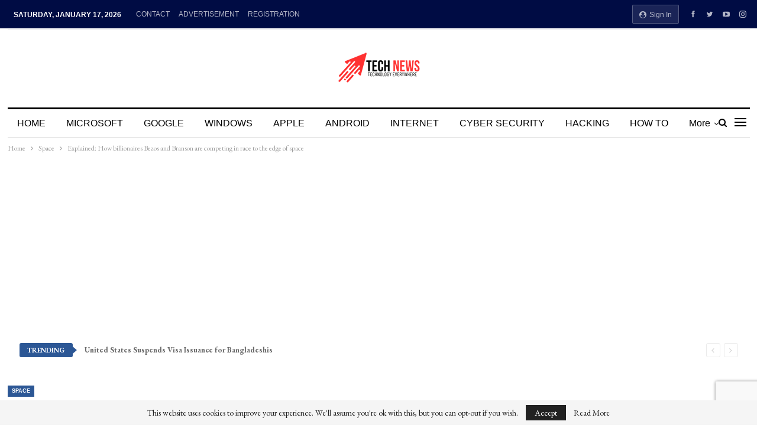

--- FILE ---
content_type: text/html; charset=UTF-8
request_url: https://reporterspost24.com/2021/07/05/explained-how-billionaires-bezos-and-branson-are-competing-in-race-to-the-edge-of-space/
body_size: 36072
content:
	<!DOCTYPE html>
		<!--[if IE 8]>
	<html class="ie ie8" lang="en-US"> <![endif]-->
	<!--[if IE 9]>
	<html class="ie ie9" lang="en-US"> <![endif]-->
	<!--[if gt IE 9]><!-->
<html lang="en-US"> <!--<![endif]-->
	<head>
				<meta charset="UTF-8">
		<meta http-equiv="X-UA-Compatible" content="IE=edge">
		<meta name="viewport" content="width=device-width, initial-scale=1.0">
		<link rel="pingback" href="https://reporterspost24.com/xmlrpc.php"/>

		<meta name='robots' content='index, follow, max-image-preview:large, max-snippet:-1, max-video-preview:-1' />

	<!-- This site is optimized with the Yoast SEO plugin v26.7 - https://yoast.com/wordpress/plugins/seo/ -->
	<title>Explained: How billionaires Bezos and Branson are competing in race to the edge of space - Reporters Post24 | Tech News</title>
	<meta name="description" content="the wait for decades could come to an end this July. In fact, billionaires Jeff Bezos and Richard Branson are at the cusp of heralding in a ..." />
	<link rel="canonical" href="https://reporterspost24.com/2021/07/05/explained-how-billionaires-bezos-and-branson-are-competing-in-race-to-the-edge-of-space/" />
	<meta property="og:locale" content="en_US" />
	<meta property="og:type" content="article" />
	<meta property="og:title" content="Explained: How billionaires Bezos and Branson are competing in race to the edge of space - Reporters Post24 | Tech News" />
	<meta property="og:description" content="the wait for decades could come to an end this July. In fact, billionaires Jeff Bezos and Richard Branson are at the cusp of heralding in a ..." />
	<meta property="og:url" content="https://reporterspost24.com/2021/07/05/explained-how-billionaires-bezos-and-branson-are-competing-in-race-to-the-edge-of-space/" />
	<meta property="og:site_name" content="Reporters Post24 | Tech News" />
	<meta property="article:publisher" content="https://www.facebook.com/reporterspost24" />
	<meta property="article:published_time" content="2021-07-05T17:18:01+00:00" />
	<meta property="article:modified_time" content="2021-07-05T19:19:55+00:00" />
	<meta property="og:image" content="https://reporterspost24.com/wp-content/uploads/2021/07/1620969548_untitled-design-2021-05-14t105107.147.jpg" />
	<meta property="og:image:width" content="1080" />
	<meta property="og:image:height" content="720" />
	<meta property="og:image:type" content="image/jpeg" />
	<meta name="author" content="Reporters Post24" />
	<meta name="twitter:card" content="summary_large_image" />
	<meta name="twitter:label1" content="Written by" />
	<meta name="twitter:data1" content="Reporters Post24" />
	<meta name="twitter:label2" content="Est. reading time" />
	<meta name="twitter:data2" content="4 minutes" />
	<script type="application/ld+json" class="yoast-schema-graph">{"@context":"https://schema.org","@graph":[{"@type":"Article","@id":"https://reporterspost24.com/2021/07/05/explained-how-billionaires-bezos-and-branson-are-competing-in-race-to-the-edge-of-space/#article","isPartOf":{"@id":"https://reporterspost24.com/2021/07/05/explained-how-billionaires-bezos-and-branson-are-competing-in-race-to-the-edge-of-space/"},"author":{"name":"Reporters Post24","@id":"https://reporterspost24.com/#/schema/person/203abc84610e63cf9470abedc0789cbd"},"headline":"Explained: How billionaires Bezos and Branson are competing in race to the edge of space","datePublished":"2021-07-05T17:18:01+00:00","dateModified":"2021-07-05T19:19:55+00:00","mainEntityOfPage":{"@id":"https://reporterspost24.com/2021/07/05/explained-how-billionaires-bezos-and-branson-are-competing-in-race-to-the-edge-of-space/"},"wordCount":894,"commentCount":0,"publisher":{"@id":"https://reporterspost24.com/#organization"},"image":{"@id":"https://reporterspost24.com/2021/07/05/explained-how-billionaires-bezos-and-branson-are-competing-in-race-to-the-edge-of-space/#primaryimage"},"thumbnailUrl":"https://reporterspost24.com/wp-content/uploads/2021/07/1620969548_untitled-design-2021-05-14t105107.147.jpg","keywords":["Space"],"articleSection":["Space"],"inLanguage":"en-US"},{"@type":"WebPage","@id":"https://reporterspost24.com/2021/07/05/explained-how-billionaires-bezos-and-branson-are-competing-in-race-to-the-edge-of-space/","url":"https://reporterspost24.com/2021/07/05/explained-how-billionaires-bezos-and-branson-are-competing-in-race-to-the-edge-of-space/","name":"Explained: How billionaires Bezos and Branson are competing in race to the edge of space - Reporters Post24 | Tech News","isPartOf":{"@id":"https://reporterspost24.com/#website"},"primaryImageOfPage":{"@id":"https://reporterspost24.com/2021/07/05/explained-how-billionaires-bezos-and-branson-are-competing-in-race-to-the-edge-of-space/#primaryimage"},"image":{"@id":"https://reporterspost24.com/2021/07/05/explained-how-billionaires-bezos-and-branson-are-competing-in-race-to-the-edge-of-space/#primaryimage"},"thumbnailUrl":"https://reporterspost24.com/wp-content/uploads/2021/07/1620969548_untitled-design-2021-05-14t105107.147.jpg","datePublished":"2021-07-05T17:18:01+00:00","dateModified":"2021-07-05T19:19:55+00:00","description":"the wait for decades could come to an end this July. In fact, billionaires Jeff Bezos and Richard Branson are at the cusp of heralding in a ...","breadcrumb":{"@id":"https://reporterspost24.com/2021/07/05/explained-how-billionaires-bezos-and-branson-are-competing-in-race-to-the-edge-of-space/#breadcrumb"},"inLanguage":"en-US","potentialAction":[{"@type":"ReadAction","target":["https://reporterspost24.com/2021/07/05/explained-how-billionaires-bezos-and-branson-are-competing-in-race-to-the-edge-of-space/"]}]},{"@type":"ImageObject","inLanguage":"en-US","@id":"https://reporterspost24.com/2021/07/05/explained-how-billionaires-bezos-and-branson-are-competing-in-race-to-the-edge-of-space/#primaryimage","url":"https://reporterspost24.com/wp-content/uploads/2021/07/1620969548_untitled-design-2021-05-14t105107.147.jpg","contentUrl":"https://reporterspost24.com/wp-content/uploads/2021/07/1620969548_untitled-design-2021-05-14t105107.147.jpg","width":1080,"height":720,"caption":"Bezos"},{"@type":"BreadcrumbList","@id":"https://reporterspost24.com/2021/07/05/explained-how-billionaires-bezos-and-branson-are-competing-in-race-to-the-edge-of-space/#breadcrumb","itemListElement":[{"@type":"ListItem","position":1,"name":"Home","item":"https://reporterspost24.com/"},{"@type":"ListItem","position":2,"name":"Explained: How billionaires Bezos and Branson are competing in race to the edge of space"}]},{"@type":"WebSite","@id":"https://reporterspost24.com/#website","url":"https://reporterspost24.com/","name":"Reporters Post24 | Tech News","description":"Microsoft, Google, Apple, Windows, Android, iOS, Internet, Cyber Security, Hacking, Malware, Smartphone, Mobile App","publisher":{"@id":"https://reporterspost24.com/#organization"},"potentialAction":[{"@type":"SearchAction","target":{"@type":"EntryPoint","urlTemplate":"https://reporterspost24.com/?s={search_term_string}"},"query-input":{"@type":"PropertyValueSpecification","valueRequired":true,"valueName":"search_term_string"}}],"inLanguage":"en-US"},{"@type":"Organization","@id":"https://reporterspost24.com/#organization","name":"Reporters Post24","url":"https://reporterspost24.com/","logo":{"@type":"ImageObject","inLanguage":"en-US","@id":"https://reporterspost24.com/#/schema/logo/image/","url":"https://reporterspost24.com/wp-content/uploads/2021/04/new-rp-logo01.png","contentUrl":"https://reporterspost24.com/wp-content/uploads/2021/04/new-rp-logo01.png","width":344,"height":83,"caption":"Reporters Post24"},"image":{"@id":"https://reporterspost24.com/#/schema/logo/image/"},"sameAs":["https://www.facebook.com/reporterspost24"]},{"@type":"Person","@id":"https://reporterspost24.com/#/schema/person/203abc84610e63cf9470abedc0789cbd","name":"Reporters Post24","image":{"@type":"ImageObject","inLanguage":"en-US","@id":"https://reporterspost24.com/#/schema/person/image/","url":"https://secure.gravatar.com/avatar/3d5e82e01c8f34ed875d2ba0e4d243e87d21f74bcbd8039c90453706b94ec4f3?s=96&d=mm&r=g","contentUrl":"https://secure.gravatar.com/avatar/3d5e82e01c8f34ed875d2ba0e4d243e87d21f74bcbd8039c90453706b94ec4f3?s=96&d=mm&r=g","caption":"Reporters Post24"},"sameAs":["https://reporterspost24.com/"],"url":"https://reporterspost24.com/author/webeditor/"}]}</script>
	<!-- / Yoast SEO plugin. -->


<link rel='dns-prefetch' href='//www.googletagmanager.com' />
<link rel='dns-prefetch' href='//fonts.googleapis.com' />
<link rel='dns-prefetch' href='//pagead2.googlesyndication.com' />
<link rel='dns-prefetch' href='//fundingchoicesmessages.google.com' />
<link rel="alternate" type="application/rss+xml" title="Reporters Post24 | Tech News &raquo; Feed" href="https://reporterspost24.com/feed/" />
<link rel="alternate" title="oEmbed (JSON)" type="application/json+oembed" href="https://reporterspost24.com/wp-json/oembed/1.0/embed?url=https%3A%2F%2Freporterspost24.com%2F2021%2F07%2F05%2Fexplained-how-billionaires-bezos-and-branson-are-competing-in-race-to-the-edge-of-space%2F" />
<link rel="alternate" title="oEmbed (XML)" type="text/xml+oembed" href="https://reporterspost24.com/wp-json/oembed/1.0/embed?url=https%3A%2F%2Freporterspost24.com%2F2021%2F07%2F05%2Fexplained-how-billionaires-bezos-and-branson-are-competing-in-race-to-the-edge-of-space%2F&#038;format=xml" />
		<style>
			.lazyload,
			.lazyloading {
				max-width: 100%;
			}
		</style>
		<style id='wp-img-auto-sizes-contain-inline-css' type='text/css'>
img:is([sizes=auto i],[sizes^="auto," i]){contain-intrinsic-size:3000px 1500px}
/*# sourceURL=wp-img-auto-sizes-contain-inline-css */
</style>
<style id='wp-emoji-styles-inline-css' type='text/css'>

	img.wp-smiley, img.emoji {
		display: inline !important;
		border: none !important;
		box-shadow: none !important;
		height: 1em !important;
		width: 1em !important;
		margin: 0 0.07em !important;
		vertical-align: -0.1em !important;
		background: none !important;
		padding: 0 !important;
	}
/*# sourceURL=wp-emoji-styles-inline-css */
</style>
<link rel='stylesheet' id='wp-block-library-css' href='https://reporterspost24.com/wp-includes/css/dist/block-library/style.min.css?ver=6.9' type='text/css' media='all' />
<style id='global-styles-inline-css' type='text/css'>
:root{--wp--preset--aspect-ratio--square: 1;--wp--preset--aspect-ratio--4-3: 4/3;--wp--preset--aspect-ratio--3-4: 3/4;--wp--preset--aspect-ratio--3-2: 3/2;--wp--preset--aspect-ratio--2-3: 2/3;--wp--preset--aspect-ratio--16-9: 16/9;--wp--preset--aspect-ratio--9-16: 9/16;--wp--preset--color--black: #000000;--wp--preset--color--cyan-bluish-gray: #abb8c3;--wp--preset--color--white: #ffffff;--wp--preset--color--pale-pink: #f78da7;--wp--preset--color--vivid-red: #cf2e2e;--wp--preset--color--luminous-vivid-orange: #ff6900;--wp--preset--color--luminous-vivid-amber: #fcb900;--wp--preset--color--light-green-cyan: #7bdcb5;--wp--preset--color--vivid-green-cyan: #00d084;--wp--preset--color--pale-cyan-blue: #8ed1fc;--wp--preset--color--vivid-cyan-blue: #0693e3;--wp--preset--color--vivid-purple: #9b51e0;--wp--preset--gradient--vivid-cyan-blue-to-vivid-purple: linear-gradient(135deg,rgb(6,147,227) 0%,rgb(155,81,224) 100%);--wp--preset--gradient--light-green-cyan-to-vivid-green-cyan: linear-gradient(135deg,rgb(122,220,180) 0%,rgb(0,208,130) 100%);--wp--preset--gradient--luminous-vivid-amber-to-luminous-vivid-orange: linear-gradient(135deg,rgb(252,185,0) 0%,rgb(255,105,0) 100%);--wp--preset--gradient--luminous-vivid-orange-to-vivid-red: linear-gradient(135deg,rgb(255,105,0) 0%,rgb(207,46,46) 100%);--wp--preset--gradient--very-light-gray-to-cyan-bluish-gray: linear-gradient(135deg,rgb(238,238,238) 0%,rgb(169,184,195) 100%);--wp--preset--gradient--cool-to-warm-spectrum: linear-gradient(135deg,rgb(74,234,220) 0%,rgb(151,120,209) 20%,rgb(207,42,186) 40%,rgb(238,44,130) 60%,rgb(251,105,98) 80%,rgb(254,248,76) 100%);--wp--preset--gradient--blush-light-purple: linear-gradient(135deg,rgb(255,206,236) 0%,rgb(152,150,240) 100%);--wp--preset--gradient--blush-bordeaux: linear-gradient(135deg,rgb(254,205,165) 0%,rgb(254,45,45) 50%,rgb(107,0,62) 100%);--wp--preset--gradient--luminous-dusk: linear-gradient(135deg,rgb(255,203,112) 0%,rgb(199,81,192) 50%,rgb(65,88,208) 100%);--wp--preset--gradient--pale-ocean: linear-gradient(135deg,rgb(255,245,203) 0%,rgb(182,227,212) 50%,rgb(51,167,181) 100%);--wp--preset--gradient--electric-grass: linear-gradient(135deg,rgb(202,248,128) 0%,rgb(113,206,126) 100%);--wp--preset--gradient--midnight: linear-gradient(135deg,rgb(2,3,129) 0%,rgb(40,116,252) 100%);--wp--preset--font-size--small: 13px;--wp--preset--font-size--medium: 20px;--wp--preset--font-size--large: 36px;--wp--preset--font-size--x-large: 42px;--wp--preset--spacing--20: 0.44rem;--wp--preset--spacing--30: 0.67rem;--wp--preset--spacing--40: 1rem;--wp--preset--spacing--50: 1.5rem;--wp--preset--spacing--60: 2.25rem;--wp--preset--spacing--70: 3.38rem;--wp--preset--spacing--80: 5.06rem;--wp--preset--shadow--natural: 6px 6px 9px rgba(0, 0, 0, 0.2);--wp--preset--shadow--deep: 12px 12px 50px rgba(0, 0, 0, 0.4);--wp--preset--shadow--sharp: 6px 6px 0px rgba(0, 0, 0, 0.2);--wp--preset--shadow--outlined: 6px 6px 0px -3px rgb(255, 255, 255), 6px 6px rgb(0, 0, 0);--wp--preset--shadow--crisp: 6px 6px 0px rgb(0, 0, 0);}:where(.is-layout-flex){gap: 0.5em;}:where(.is-layout-grid){gap: 0.5em;}body .is-layout-flex{display: flex;}.is-layout-flex{flex-wrap: wrap;align-items: center;}.is-layout-flex > :is(*, div){margin: 0;}body .is-layout-grid{display: grid;}.is-layout-grid > :is(*, div){margin: 0;}:where(.wp-block-columns.is-layout-flex){gap: 2em;}:where(.wp-block-columns.is-layout-grid){gap: 2em;}:where(.wp-block-post-template.is-layout-flex){gap: 1.25em;}:where(.wp-block-post-template.is-layout-grid){gap: 1.25em;}.has-black-color{color: var(--wp--preset--color--black) !important;}.has-cyan-bluish-gray-color{color: var(--wp--preset--color--cyan-bluish-gray) !important;}.has-white-color{color: var(--wp--preset--color--white) !important;}.has-pale-pink-color{color: var(--wp--preset--color--pale-pink) !important;}.has-vivid-red-color{color: var(--wp--preset--color--vivid-red) !important;}.has-luminous-vivid-orange-color{color: var(--wp--preset--color--luminous-vivid-orange) !important;}.has-luminous-vivid-amber-color{color: var(--wp--preset--color--luminous-vivid-amber) !important;}.has-light-green-cyan-color{color: var(--wp--preset--color--light-green-cyan) !important;}.has-vivid-green-cyan-color{color: var(--wp--preset--color--vivid-green-cyan) !important;}.has-pale-cyan-blue-color{color: var(--wp--preset--color--pale-cyan-blue) !important;}.has-vivid-cyan-blue-color{color: var(--wp--preset--color--vivid-cyan-blue) !important;}.has-vivid-purple-color{color: var(--wp--preset--color--vivid-purple) !important;}.has-black-background-color{background-color: var(--wp--preset--color--black) !important;}.has-cyan-bluish-gray-background-color{background-color: var(--wp--preset--color--cyan-bluish-gray) !important;}.has-white-background-color{background-color: var(--wp--preset--color--white) !important;}.has-pale-pink-background-color{background-color: var(--wp--preset--color--pale-pink) !important;}.has-vivid-red-background-color{background-color: var(--wp--preset--color--vivid-red) !important;}.has-luminous-vivid-orange-background-color{background-color: var(--wp--preset--color--luminous-vivid-orange) !important;}.has-luminous-vivid-amber-background-color{background-color: var(--wp--preset--color--luminous-vivid-amber) !important;}.has-light-green-cyan-background-color{background-color: var(--wp--preset--color--light-green-cyan) !important;}.has-vivid-green-cyan-background-color{background-color: var(--wp--preset--color--vivid-green-cyan) !important;}.has-pale-cyan-blue-background-color{background-color: var(--wp--preset--color--pale-cyan-blue) !important;}.has-vivid-cyan-blue-background-color{background-color: var(--wp--preset--color--vivid-cyan-blue) !important;}.has-vivid-purple-background-color{background-color: var(--wp--preset--color--vivid-purple) !important;}.has-black-border-color{border-color: var(--wp--preset--color--black) !important;}.has-cyan-bluish-gray-border-color{border-color: var(--wp--preset--color--cyan-bluish-gray) !important;}.has-white-border-color{border-color: var(--wp--preset--color--white) !important;}.has-pale-pink-border-color{border-color: var(--wp--preset--color--pale-pink) !important;}.has-vivid-red-border-color{border-color: var(--wp--preset--color--vivid-red) !important;}.has-luminous-vivid-orange-border-color{border-color: var(--wp--preset--color--luminous-vivid-orange) !important;}.has-luminous-vivid-amber-border-color{border-color: var(--wp--preset--color--luminous-vivid-amber) !important;}.has-light-green-cyan-border-color{border-color: var(--wp--preset--color--light-green-cyan) !important;}.has-vivid-green-cyan-border-color{border-color: var(--wp--preset--color--vivid-green-cyan) !important;}.has-pale-cyan-blue-border-color{border-color: var(--wp--preset--color--pale-cyan-blue) !important;}.has-vivid-cyan-blue-border-color{border-color: var(--wp--preset--color--vivid-cyan-blue) !important;}.has-vivid-purple-border-color{border-color: var(--wp--preset--color--vivid-purple) !important;}.has-vivid-cyan-blue-to-vivid-purple-gradient-background{background: var(--wp--preset--gradient--vivid-cyan-blue-to-vivid-purple) !important;}.has-light-green-cyan-to-vivid-green-cyan-gradient-background{background: var(--wp--preset--gradient--light-green-cyan-to-vivid-green-cyan) !important;}.has-luminous-vivid-amber-to-luminous-vivid-orange-gradient-background{background: var(--wp--preset--gradient--luminous-vivid-amber-to-luminous-vivid-orange) !important;}.has-luminous-vivid-orange-to-vivid-red-gradient-background{background: var(--wp--preset--gradient--luminous-vivid-orange-to-vivid-red) !important;}.has-very-light-gray-to-cyan-bluish-gray-gradient-background{background: var(--wp--preset--gradient--very-light-gray-to-cyan-bluish-gray) !important;}.has-cool-to-warm-spectrum-gradient-background{background: var(--wp--preset--gradient--cool-to-warm-spectrum) !important;}.has-blush-light-purple-gradient-background{background: var(--wp--preset--gradient--blush-light-purple) !important;}.has-blush-bordeaux-gradient-background{background: var(--wp--preset--gradient--blush-bordeaux) !important;}.has-luminous-dusk-gradient-background{background: var(--wp--preset--gradient--luminous-dusk) !important;}.has-pale-ocean-gradient-background{background: var(--wp--preset--gradient--pale-ocean) !important;}.has-electric-grass-gradient-background{background: var(--wp--preset--gradient--electric-grass) !important;}.has-midnight-gradient-background{background: var(--wp--preset--gradient--midnight) !important;}.has-small-font-size{font-size: var(--wp--preset--font-size--small) !important;}.has-medium-font-size{font-size: var(--wp--preset--font-size--medium) !important;}.has-large-font-size{font-size: var(--wp--preset--font-size--large) !important;}.has-x-large-font-size{font-size: var(--wp--preset--font-size--x-large) !important;}
/*# sourceURL=global-styles-inline-css */
</style>

<style id='classic-theme-styles-inline-css' type='text/css'>
/*! This file is auto-generated */
.wp-block-button__link{color:#fff;background-color:#32373c;border-radius:9999px;box-shadow:none;text-decoration:none;padding:calc(.667em + 2px) calc(1.333em + 2px);font-size:1.125em}.wp-block-file__button{background:#32373c;color:#fff;text-decoration:none}
/*# sourceURL=/wp-includes/css/classic-themes.min.css */
</style>
<link rel='stylesheet' id='contact-form-7-css' href='https://reporterspost24.com/wp-content/plugins/contact-form-7/includes/css/styles.css?ver=6.1.4' type='text/css' media='all' />
<link rel='stylesheet' id='rs-plugin-settings-css' href='https://reporterspost24.com/wp-content/plugins/revslider/public/assets/css/settings.css?ver=5.4.8.3' type='text/css' media='all' />
<style id='rs-plugin-settings-inline-css' type='text/css'>
#rs-demo-id {}
/*# sourceURL=rs-plugin-settings-inline-css */
</style>
<link rel='stylesheet' id='better-framework-main-fonts-css' href='https://fonts.googleapis.com/css?family=EB+Garamond:400,700,500,600italic,600' type='text/css' media='all' />
<script type="text/javascript" src="https://reporterspost24.com/wp-includes/js/jquery/jquery.min.js?ver=3.7.1" id="jquery-core-js"></script>
<script type="text/javascript" src="https://reporterspost24.com/wp-includes/js/jquery/jquery-migrate.min.js?ver=3.4.1" id="jquery-migrate-js"></script>
<script type="text/javascript" src="https://reporterspost24.com/wp-content/plugins/revslider/public/assets/js/jquery.themepunch.tools.min.js?ver=5.4.8.3" id="tp-tools-js"></script>
<script type="text/javascript" src="https://reporterspost24.com/wp-content/plugins/revslider/public/assets/js/jquery.themepunch.revolution.min.js?ver=5.4.8.3" id="revmin-js"></script>

<!-- Google tag (gtag.js) snippet added by Site Kit -->
<!-- Google Analytics snippet added by Site Kit -->
<script type="text/javascript" src="https://www.googletagmanager.com/gtag/js?id=G-F211XD3R2R" id="google_gtagjs-js" async></script>
<script type="text/javascript" id="google_gtagjs-js-after">
/* <![CDATA[ */
window.dataLayer = window.dataLayer || [];function gtag(){dataLayer.push(arguments);}
gtag("set","linker",{"domains":["reporterspost24.com"]});
gtag("js", new Date());
gtag("set", "developer_id.dZTNiMT", true);
gtag("config", "G-F211XD3R2R", {"googlesitekit_post_author":"Reporters Post24","googlesitekit_post_date":"20210705"});
//# sourceURL=google_gtagjs-js-after
/* ]]> */
</script>
<link rel="https://api.w.org/" href="https://reporterspost24.com/wp-json/" /><link rel="alternate" title="JSON" type="application/json" href="https://reporterspost24.com/wp-json/wp/v2/posts/1944" /><link rel="EditURI" type="application/rsd+xml" title="RSD" href="https://reporterspost24.com/xmlrpc.php?rsd" />
<meta name="generator" content="WordPress 6.9" />
<link rel='shortlink' href='https://reporterspost24.com/?p=1944' />
<meta name="generator" content="Site Kit by Google 1.170.0" />		<script>
			document.documentElement.className = document.documentElement.className.replace('no-js', 'js');
		</script>
				<style>
			.no-js img.lazyload {
				display: none;
			}

			figure.wp-block-image img.lazyloading {
				min-width: 150px;
			}

			.lazyload,
			.lazyloading {
				--smush-placeholder-width: 100px;
				--smush-placeholder-aspect-ratio: 1/1;
				width: var(--smush-image-width, var(--smush-placeholder-width)) !important;
				aspect-ratio: var(--smush-image-aspect-ratio, var(--smush-placeholder-aspect-ratio)) !important;
			}

						.lazyload, .lazyloading {
				opacity: 0;
			}

			.lazyloaded {
				opacity: 1;
				transition: opacity 400ms;
				transition-delay: 0ms;
			}

					</style>
		<script async src="https://pagead2.googlesyndication.com/pagead/js/adsbygoogle.js?client=ca-pub-6534611941782120"
     crossorigin="anonymous"></script>
<!-- Google AdSense meta tags added by Site Kit -->
<meta name="google-adsense-platform-account" content="ca-host-pub-2644536267352236">
<meta name="google-adsense-platform-domain" content="sitekit.withgoogle.com">
<!-- End Google AdSense meta tags added by Site Kit -->
<meta name="generator" content="Powered by WPBakery Page Builder - drag and drop page builder for WordPress."/>
<!--[if lte IE 9]><link rel="stylesheet" type="text/css" href="https://reporterspost24.com/wp-content/plugins/js_composer/assets/css/vc_lte_ie9.min.css" media="screen"><![endif]--><script type="application/ld+json">{
    "@context": "http:\/\/schema.org\/",
    "@type": "organization",
    "@id": "#organization",
    "logo": {
        "@type": "ImageObject",
        "url": "https:\/\/reporterspost24.com\/wp-content\/uploads\/2024\/04\/tech-news-logo-4.png"
    },
    "url": "https:\/\/reporterspost24.com\/",
    "name": "Reporters Post24 | Tech News",
    "description": "Microsoft, Google, Apple, Windows, Android, iOS, Internet, Cyber Security, Hacking, Malware, Smartphone, Mobile App"
}</script>
<script type="application/ld+json">{
    "@context": "http:\/\/schema.org\/",
    "@type": "WebSite",
    "name": "Reporters Post24 | Tech News",
    "alternateName": "Microsoft, Google, Apple, Windows, Android, iOS, Internet, Cyber Security, Hacking, Malware, Smartphone, Mobile App",
    "url": "https:\/\/reporterspost24.com\/"
}</script>
<script type="application/ld+json">{
    "@context": "http:\/\/schema.org\/",
    "@type": "BlogPosting",
    "headline": "Explained: How billionaires Bezos and Branson are competing in race to the edge of space",
    "description": "For space enthusiasts who long dreamed of heading into the final frontier, the wait for decades could come to an end this July. In fact, billionaires Jeff Bezos and Richard Branson are at the cusp of heralding in a new space age \u2014 one in which spacef",
    "datePublished": "2021-07-05",
    "dateModified": "2021-07-05",
    "author": {
        "@type": "Person",
        "@id": "#person-ReportersPost24",
        "name": "Reporters Post24"
    },
    "image": {
        "@type": "ImageObject",
        "url": "https:\/\/reporterspost24.com\/wp-content\/uploads\/2021\/07\/1620969548_untitled-design-2021-05-14t105107.147.jpg",
        "width": 1080,
        "height": 720
    },
    "publisher": {
        "@id": "#organization"
    },
    "mainEntityOfPage": "https:\/\/reporterspost24.com\/2021\/07\/05\/explained-how-billionaires-bezos-and-branson-are-competing-in-race-to-the-edge-of-space\/"
}</script>

<!-- Google Tag Manager snippet added by Site Kit -->
<script type="text/javascript">
/* <![CDATA[ */

			( function( w, d, s, l, i ) {
				w[l] = w[l] || [];
				w[l].push( {'gtm.start': new Date().getTime(), event: 'gtm.js'} );
				var f = d.getElementsByTagName( s )[0],
					j = d.createElement( s ), dl = l != 'dataLayer' ? '&l=' + l : '';
				j.async = true;
				j.src = 'https://www.googletagmanager.com/gtm.js?id=' + i + dl;
				f.parentNode.insertBefore( j, f );
			} )( window, document, 'script', 'dataLayer', 'GTM-WK8KTDM' );
			
/* ]]> */
</script>

<!-- End Google Tag Manager snippet added by Site Kit -->

<!-- Google AdSense snippet added by Site Kit -->
<script type="text/javascript" async="async" src="https://pagead2.googlesyndication.com/pagead/js/adsbygoogle.js?client=ca-pub-6534611941782120&amp;host=ca-host-pub-2644536267352236" crossorigin="anonymous"></script>

<!-- End Google AdSense snippet added by Site Kit -->

<!-- Google AdSense Ad Blocking Recovery snippet added by Site Kit -->
<script async src="https://fundingchoicesmessages.google.com/i/pub-6534611941782120?ers=1" nonce="36EUWDf9QleE0Cx7gPbjKQ"></script><script nonce="36EUWDf9QleE0Cx7gPbjKQ">(function() {function signalGooglefcPresent() {if (!window.frames['googlefcPresent']) {if (document.body) {const iframe = document.createElement('iframe'); iframe.style = 'width: 0; height: 0; border: none; z-index: -1000; left: -1000px; top: -1000px;'; iframe.style.display = 'none'; iframe.name = 'googlefcPresent'; document.body.appendChild(iframe);} else {setTimeout(signalGooglefcPresent, 0);}}}signalGooglefcPresent();})();</script>
<!-- End Google AdSense Ad Blocking Recovery snippet added by Site Kit -->

<!-- Google AdSense Ad Blocking Recovery Error Protection snippet added by Site Kit -->
<script>(function(){'use strict';function aa(a){var b=0;return function(){return b<a.length?{done:!1,value:a[b++]}:{done:!0}}}var ba="function"==typeof Object.defineProperties?Object.defineProperty:function(a,b,c){if(a==Array.prototype||a==Object.prototype)return a;a[b]=c.value;return a};
function ea(a){a=["object"==typeof globalThis&&globalThis,a,"object"==typeof window&&window,"object"==typeof self&&self,"object"==typeof global&&global];for(var b=0;b<a.length;++b){var c=a[b];if(c&&c.Math==Math)return c}throw Error("Cannot find global object");}var fa=ea(this);function ha(a,b){if(b)a:{var c=fa;a=a.split(".");for(var d=0;d<a.length-1;d++){var e=a[d];if(!(e in c))break a;c=c[e]}a=a[a.length-1];d=c[a];b=b(d);b!=d&&null!=b&&ba(c,a,{configurable:!0,writable:!0,value:b})}}
var ia="function"==typeof Object.create?Object.create:function(a){function b(){}b.prototype=a;return new b},l;if("function"==typeof Object.setPrototypeOf)l=Object.setPrototypeOf;else{var m;a:{var ja={a:!0},ka={};try{ka.__proto__=ja;m=ka.a;break a}catch(a){}m=!1}l=m?function(a,b){a.__proto__=b;if(a.__proto__!==b)throw new TypeError(a+" is not extensible");return a}:null}var la=l;
function n(a,b){a.prototype=ia(b.prototype);a.prototype.constructor=a;if(la)la(a,b);else for(var c in b)if("prototype"!=c)if(Object.defineProperties){var d=Object.getOwnPropertyDescriptor(b,c);d&&Object.defineProperty(a,c,d)}else a[c]=b[c];a.A=b.prototype}function ma(){for(var a=Number(this),b=[],c=a;c<arguments.length;c++)b[c-a]=arguments[c];return b}
var na="function"==typeof Object.assign?Object.assign:function(a,b){for(var c=1;c<arguments.length;c++){var d=arguments[c];if(d)for(var e in d)Object.prototype.hasOwnProperty.call(d,e)&&(a[e]=d[e])}return a};ha("Object.assign",function(a){return a||na});/*

 Copyright The Closure Library Authors.
 SPDX-License-Identifier: Apache-2.0
*/
var p=this||self;function q(a){return a};var t,u;a:{for(var oa=["CLOSURE_FLAGS"],v=p,x=0;x<oa.length;x++)if(v=v[oa[x]],null==v){u=null;break a}u=v}var pa=u&&u[610401301];t=null!=pa?pa:!1;var z,qa=p.navigator;z=qa?qa.userAgentData||null:null;function A(a){return t?z?z.brands.some(function(b){return(b=b.brand)&&-1!=b.indexOf(a)}):!1:!1}function B(a){var b;a:{if(b=p.navigator)if(b=b.userAgent)break a;b=""}return-1!=b.indexOf(a)};function C(){return t?!!z&&0<z.brands.length:!1}function D(){return C()?A("Chromium"):(B("Chrome")||B("CriOS"))&&!(C()?0:B("Edge"))||B("Silk")};var ra=C()?!1:B("Trident")||B("MSIE");!B("Android")||D();D();B("Safari")&&(D()||(C()?0:B("Coast"))||(C()?0:B("Opera"))||(C()?0:B("Edge"))||(C()?A("Microsoft Edge"):B("Edg/"))||C()&&A("Opera"));var sa={},E=null;var ta="undefined"!==typeof Uint8Array,ua=!ra&&"function"===typeof btoa;var F="function"===typeof Symbol&&"symbol"===typeof Symbol()?Symbol():void 0,G=F?function(a,b){a[F]|=b}:function(a,b){void 0!==a.g?a.g|=b:Object.defineProperties(a,{g:{value:b,configurable:!0,writable:!0,enumerable:!1}})};function va(a){var b=H(a);1!==(b&1)&&(Object.isFrozen(a)&&(a=Array.prototype.slice.call(a)),I(a,b|1))}
var H=F?function(a){return a[F]|0}:function(a){return a.g|0},J=F?function(a){return a[F]}:function(a){return a.g},I=F?function(a,b){a[F]=b}:function(a,b){void 0!==a.g?a.g=b:Object.defineProperties(a,{g:{value:b,configurable:!0,writable:!0,enumerable:!1}})};function wa(){var a=[];G(a,1);return a}function xa(a,b){I(b,(a|0)&-99)}function K(a,b){I(b,(a|34)&-73)}function L(a){a=a>>11&1023;return 0===a?536870912:a};var M={};function N(a){return null!==a&&"object"===typeof a&&!Array.isArray(a)&&a.constructor===Object}var O,ya=[];I(ya,39);O=Object.freeze(ya);var P;function Q(a,b){P=b;a=new a(b);P=void 0;return a}
function R(a,b,c){null==a&&(a=P);P=void 0;if(null==a){var d=96;c?(a=[c],d|=512):a=[];b&&(d=d&-2095105|(b&1023)<<11)}else{if(!Array.isArray(a))throw Error();d=H(a);if(d&64)return a;d|=64;if(c&&(d|=512,c!==a[0]))throw Error();a:{c=a;var e=c.length;if(e){var f=e-1,g=c[f];if(N(g)){d|=256;b=(d>>9&1)-1;e=f-b;1024<=e&&(za(c,b,g),e=1023);d=d&-2095105|(e&1023)<<11;break a}}b&&(g=(d>>9&1)-1,b=Math.max(b,e-g),1024<b&&(za(c,g,{}),d|=256,b=1023),d=d&-2095105|(b&1023)<<11)}}I(a,d);return a}
function za(a,b,c){for(var d=1023+b,e=a.length,f=d;f<e;f++){var g=a[f];null!=g&&g!==c&&(c[f-b]=g)}a.length=d+1;a[d]=c};function Aa(a){switch(typeof a){case "number":return isFinite(a)?a:String(a);case "boolean":return a?1:0;case "object":if(a&&!Array.isArray(a)&&ta&&null!=a&&a instanceof Uint8Array){if(ua){for(var b="",c=0,d=a.length-10240;c<d;)b+=String.fromCharCode.apply(null,a.subarray(c,c+=10240));b+=String.fromCharCode.apply(null,c?a.subarray(c):a);a=btoa(b)}else{void 0===b&&(b=0);if(!E){E={};c="ABCDEFGHIJKLMNOPQRSTUVWXYZabcdefghijklmnopqrstuvwxyz0123456789".split("");d=["+/=","+/","-_=","-_.","-_"];for(var e=
0;5>e;e++){var f=c.concat(d[e].split(""));sa[e]=f;for(var g=0;g<f.length;g++){var h=f[g];void 0===E[h]&&(E[h]=g)}}}b=sa[b];c=Array(Math.floor(a.length/3));d=b[64]||"";for(e=f=0;f<a.length-2;f+=3){var k=a[f],w=a[f+1];h=a[f+2];g=b[k>>2];k=b[(k&3)<<4|w>>4];w=b[(w&15)<<2|h>>6];h=b[h&63];c[e++]=g+k+w+h}g=0;h=d;switch(a.length-f){case 2:g=a[f+1],h=b[(g&15)<<2]||d;case 1:a=a[f],c[e]=b[a>>2]+b[(a&3)<<4|g>>4]+h+d}a=c.join("")}return a}}return a};function Ba(a,b,c){a=Array.prototype.slice.call(a);var d=a.length,e=b&256?a[d-1]:void 0;d+=e?-1:0;for(b=b&512?1:0;b<d;b++)a[b]=c(a[b]);if(e){b=a[b]={};for(var f in e)Object.prototype.hasOwnProperty.call(e,f)&&(b[f]=c(e[f]))}return a}function Da(a,b,c,d,e,f){if(null!=a){if(Array.isArray(a))a=e&&0==a.length&&H(a)&1?void 0:f&&H(a)&2?a:Ea(a,b,c,void 0!==d,e,f);else if(N(a)){var g={},h;for(h in a)Object.prototype.hasOwnProperty.call(a,h)&&(g[h]=Da(a[h],b,c,d,e,f));a=g}else a=b(a,d);return a}}
function Ea(a,b,c,d,e,f){var g=d||c?H(a):0;d=d?!!(g&32):void 0;a=Array.prototype.slice.call(a);for(var h=0;h<a.length;h++)a[h]=Da(a[h],b,c,d,e,f);c&&c(g,a);return a}function Fa(a){return a.s===M?a.toJSON():Aa(a)};function Ga(a,b,c){c=void 0===c?K:c;if(null!=a){if(ta&&a instanceof Uint8Array)return b?a:new Uint8Array(a);if(Array.isArray(a)){var d=H(a);if(d&2)return a;if(b&&!(d&64)&&(d&32||0===d))return I(a,d|34),a;a=Ea(a,Ga,d&4?K:c,!0,!1,!0);b=H(a);b&4&&b&2&&Object.freeze(a);return a}a.s===M&&(b=a.h,c=J(b),a=c&2?a:Q(a.constructor,Ha(b,c,!0)));return a}}function Ha(a,b,c){var d=c||b&2?K:xa,e=!!(b&32);a=Ba(a,b,function(f){return Ga(f,e,d)});G(a,32|(c?2:0));return a};function Ia(a,b){a=a.h;return Ja(a,J(a),b)}function Ja(a,b,c,d){if(-1===c)return null;if(c>=L(b)){if(b&256)return a[a.length-1][c]}else{var e=a.length;if(d&&b&256&&(d=a[e-1][c],null!=d))return d;b=c+((b>>9&1)-1);if(b<e)return a[b]}}function Ka(a,b,c,d,e){var f=L(b);if(c>=f||e){e=b;if(b&256)f=a[a.length-1];else{if(null==d)return;f=a[f+((b>>9&1)-1)]={};e|=256}f[c]=d;e&=-1025;e!==b&&I(a,e)}else a[c+((b>>9&1)-1)]=d,b&256&&(d=a[a.length-1],c in d&&delete d[c]),b&1024&&I(a,b&-1025)}
function La(a,b){var c=Ma;var d=void 0===d?!1:d;var e=a.h;var f=J(e),g=Ja(e,f,b,d);var h=!1;if(null==g||"object"!==typeof g||(h=Array.isArray(g))||g.s!==M)if(h){var k=h=H(g);0===k&&(k|=f&32);k|=f&2;k!==h&&I(g,k);c=new c(g)}else c=void 0;else c=g;c!==g&&null!=c&&Ka(e,f,b,c,d);e=c;if(null==e)return e;a=a.h;f=J(a);f&2||(g=e,c=g.h,h=J(c),g=h&2?Q(g.constructor,Ha(c,h,!1)):g,g!==e&&(e=g,Ka(a,f,b,e,d)));return e}function Na(a,b){a=Ia(a,b);return null==a||"string"===typeof a?a:void 0}
function Oa(a,b){a=Ia(a,b);return null!=a?a:0}function S(a,b){a=Na(a,b);return null!=a?a:""};function T(a,b,c){this.h=R(a,b,c)}T.prototype.toJSON=function(){var a=Ea(this.h,Fa,void 0,void 0,!1,!1);return Pa(this,a,!0)};T.prototype.s=M;T.prototype.toString=function(){return Pa(this,this.h,!1).toString()};
function Pa(a,b,c){var d=a.constructor.v,e=L(J(c?a.h:b)),f=!1;if(d){if(!c){b=Array.prototype.slice.call(b);var g;if(b.length&&N(g=b[b.length-1]))for(f=0;f<d.length;f++)if(d[f]>=e){Object.assign(b[b.length-1]={},g);break}f=!0}e=b;c=!c;g=J(a.h);a=L(g);g=(g>>9&1)-1;for(var h,k,w=0;w<d.length;w++)if(k=d[w],k<a){k+=g;var r=e[k];null==r?e[k]=c?O:wa():c&&r!==O&&va(r)}else h||(r=void 0,e.length&&N(r=e[e.length-1])?h=r:e.push(h={})),r=h[k],null==h[k]?h[k]=c?O:wa():c&&r!==O&&va(r)}d=b.length;if(!d)return b;
var Ca;if(N(h=b[d-1])){a:{var y=h;e={};c=!1;for(var ca in y)Object.prototype.hasOwnProperty.call(y,ca)&&(a=y[ca],Array.isArray(a)&&a!=a&&(c=!0),null!=a?e[ca]=a:c=!0);if(c){for(var rb in e){y=e;break a}y=null}}y!=h&&(Ca=!0);d--}for(;0<d;d--){h=b[d-1];if(null!=h)break;var cb=!0}if(!Ca&&!cb)return b;var da;f?da=b:da=Array.prototype.slice.call(b,0,d);b=da;f&&(b.length=d);y&&b.push(y);return b};function Qa(a){return function(b){if(null==b||""==b)b=new a;else{b=JSON.parse(b);if(!Array.isArray(b))throw Error(void 0);G(b,32);b=Q(a,b)}return b}};function Ra(a){this.h=R(a)}n(Ra,T);var Sa=Qa(Ra);var U;function V(a){this.g=a}V.prototype.toString=function(){return this.g+""};var Ta={};function Ua(){return Math.floor(2147483648*Math.random()).toString(36)+Math.abs(Math.floor(2147483648*Math.random())^Date.now()).toString(36)};function Va(a,b){b=String(b);"application/xhtml+xml"===a.contentType&&(b=b.toLowerCase());return a.createElement(b)}function Wa(a){this.g=a||p.document||document}Wa.prototype.appendChild=function(a,b){a.appendChild(b)};/*

 SPDX-License-Identifier: Apache-2.0
*/
function Xa(a,b){a.src=b instanceof V&&b.constructor===V?b.g:"type_error:TrustedResourceUrl";var c,d;(c=(b=null==(d=(c=(a.ownerDocument&&a.ownerDocument.defaultView||window).document).querySelector)?void 0:d.call(c,"script[nonce]"))?b.nonce||b.getAttribute("nonce")||"":"")&&a.setAttribute("nonce",c)};function Ya(a){a=void 0===a?document:a;return a.createElement("script")};function Za(a,b,c,d,e,f){try{var g=a.g,h=Ya(g);h.async=!0;Xa(h,b);g.head.appendChild(h);h.addEventListener("load",function(){e();d&&g.head.removeChild(h)});h.addEventListener("error",function(){0<c?Za(a,b,c-1,d,e,f):(d&&g.head.removeChild(h),f())})}catch(k){f()}};var $a=p.atob("aHR0cHM6Ly93d3cuZ3N0YXRpYy5jb20vaW1hZ2VzL2ljb25zL21hdGVyaWFsL3N5c3RlbS8xeC93YXJuaW5nX2FtYmVyXzI0ZHAucG5n"),ab=p.atob("WW91IGFyZSBzZWVpbmcgdGhpcyBtZXNzYWdlIGJlY2F1c2UgYWQgb3Igc2NyaXB0IGJsb2NraW5nIHNvZnR3YXJlIGlzIGludGVyZmVyaW5nIHdpdGggdGhpcyBwYWdlLg=="),bb=p.atob("RGlzYWJsZSBhbnkgYWQgb3Igc2NyaXB0IGJsb2NraW5nIHNvZnR3YXJlLCB0aGVuIHJlbG9hZCB0aGlzIHBhZ2Uu");function db(a,b,c){this.i=a;this.l=new Wa(this.i);this.g=null;this.j=[];this.m=!1;this.u=b;this.o=c}
function eb(a){if(a.i.body&&!a.m){var b=function(){fb(a);p.setTimeout(function(){return gb(a,3)},50)};Za(a.l,a.u,2,!0,function(){p[a.o]||b()},b);a.m=!0}}
function fb(a){for(var b=W(1,5),c=0;c<b;c++){var d=X(a);a.i.body.appendChild(d);a.j.push(d)}b=X(a);b.style.bottom="0";b.style.left="0";b.style.position="fixed";b.style.width=W(100,110).toString()+"%";b.style.zIndex=W(2147483544,2147483644).toString();b.style["background-color"]=hb(249,259,242,252,219,229);b.style["box-shadow"]="0 0 12px #888";b.style.color=hb(0,10,0,10,0,10);b.style.display="flex";b.style["justify-content"]="center";b.style["font-family"]="Roboto, Arial";c=X(a);c.style.width=W(80,
85).toString()+"%";c.style.maxWidth=W(750,775).toString()+"px";c.style.margin="24px";c.style.display="flex";c.style["align-items"]="flex-start";c.style["justify-content"]="center";d=Va(a.l.g,"IMG");d.className=Ua();d.src=$a;d.alt="Warning icon";d.style.height="24px";d.style.width="24px";d.style["padding-right"]="16px";var e=X(a),f=X(a);f.style["font-weight"]="bold";f.textContent=ab;var g=X(a);g.textContent=bb;Y(a,e,f);Y(a,e,g);Y(a,c,d);Y(a,c,e);Y(a,b,c);a.g=b;a.i.body.appendChild(a.g);b=W(1,5);for(c=
0;c<b;c++)d=X(a),a.i.body.appendChild(d),a.j.push(d)}function Y(a,b,c){for(var d=W(1,5),e=0;e<d;e++){var f=X(a);b.appendChild(f)}b.appendChild(c);c=W(1,5);for(d=0;d<c;d++)e=X(a),b.appendChild(e)}function W(a,b){return Math.floor(a+Math.random()*(b-a))}function hb(a,b,c,d,e,f){return"rgb("+W(Math.max(a,0),Math.min(b,255)).toString()+","+W(Math.max(c,0),Math.min(d,255)).toString()+","+W(Math.max(e,0),Math.min(f,255)).toString()+")"}function X(a){a=Va(a.l.g,"DIV");a.className=Ua();return a}
function gb(a,b){0>=b||null!=a.g&&0!=a.g.offsetHeight&&0!=a.g.offsetWidth||(ib(a),fb(a),p.setTimeout(function(){return gb(a,b-1)},50))}
function ib(a){var b=a.j;var c="undefined"!=typeof Symbol&&Symbol.iterator&&b[Symbol.iterator];if(c)b=c.call(b);else if("number"==typeof b.length)b={next:aa(b)};else throw Error(String(b)+" is not an iterable or ArrayLike");for(c=b.next();!c.done;c=b.next())(c=c.value)&&c.parentNode&&c.parentNode.removeChild(c);a.j=[];(b=a.g)&&b.parentNode&&b.parentNode.removeChild(b);a.g=null};function jb(a,b,c,d,e){function f(k){document.body?g(document.body):0<k?p.setTimeout(function(){f(k-1)},e):b()}function g(k){k.appendChild(h);p.setTimeout(function(){h?(0!==h.offsetHeight&&0!==h.offsetWidth?b():a(),h.parentNode&&h.parentNode.removeChild(h)):a()},d)}var h=kb(c);f(3)}function kb(a){var b=document.createElement("div");b.className=a;b.style.width="1px";b.style.height="1px";b.style.position="absolute";b.style.left="-10000px";b.style.top="-10000px";b.style.zIndex="-10000";return b};function Ma(a){this.h=R(a)}n(Ma,T);function lb(a){this.h=R(a)}n(lb,T);var mb=Qa(lb);function nb(a){a=Na(a,4)||"";if(void 0===U){var b=null;var c=p.trustedTypes;if(c&&c.createPolicy){try{b=c.createPolicy("goog#html",{createHTML:q,createScript:q,createScriptURL:q})}catch(d){p.console&&p.console.error(d.message)}U=b}else U=b}a=(b=U)?b.createScriptURL(a):a;return new V(a,Ta)};function ob(a,b){this.m=a;this.o=new Wa(a.document);this.g=b;this.j=S(this.g,1);this.u=nb(La(this.g,2));this.i=!1;b=nb(La(this.g,13));this.l=new db(a.document,b,S(this.g,12))}ob.prototype.start=function(){pb(this)};
function pb(a){qb(a);Za(a.o,a.u,3,!1,function(){a:{var b=a.j;var c=p.btoa(b);if(c=p[c]){try{var d=Sa(p.atob(c))}catch(e){b=!1;break a}b=b===Na(d,1)}else b=!1}b?Z(a,S(a.g,14)):(Z(a,S(a.g,8)),eb(a.l))},function(){jb(function(){Z(a,S(a.g,7));eb(a.l)},function(){return Z(a,S(a.g,6))},S(a.g,9),Oa(a.g,10),Oa(a.g,11))})}function Z(a,b){a.i||(a.i=!0,a=new a.m.XMLHttpRequest,a.open("GET",b,!0),a.send())}function qb(a){var b=p.btoa(a.j);a.m[b]&&Z(a,S(a.g,5))};(function(a,b){p[a]=function(){var c=ma.apply(0,arguments);p[a]=function(){};b.apply(null,c)}})("__h82AlnkH6D91__",function(a){"function"===typeof window.atob&&(new ob(window,mb(window.atob(a)))).start()});}).call(this);

window.__h82AlnkH6D91__("[base64]/[base64]/[base64]/[base64]");</script>
<!-- End Google AdSense Ad Blocking Recovery Error Protection snippet added by Site Kit -->
<link rel='stylesheet' id='better-playlist' href='https://reporterspost24.com/wp-content/plugins/better-playlist/css/better-playlist.min.css' type='text/css' media='all' />
<link rel='stylesheet' id='bs-icons' href='https://reporterspost24.com/wp-content/themes/publisher/includes/libs/better-framework/assets/css/bs-icons.css' type='text/css' media='all' />
<link rel='stylesheet' id='better-social-counter' href='https://reporterspost24.com/wp-content/plugins/better-social-counter/css/style.min.css' type='text/css' media='all' />
<link rel='stylesheet' id='bf-slick' href='https://reporterspost24.com/wp-content/themes/publisher/includes/libs/better-framework/assets/css/slick.min.css' type='text/css' media='all' />
<link rel='stylesheet' id='br-numbers' href='https://fonts.googleapis.com/css?family=Oswald&text=0123456789./\%' type='text/css' media='all' />
<link rel='stylesheet' id='better-reviews' href='https://reporterspost24.com/wp-content/plugins/better-reviews/css/better-reviews.min.css' type='text/css' media='all' />
<link rel='stylesheet' id='financial-pack-pro' href='https://reporterspost24.com/wp-content/plugins/financial-pack-pro/css/financial-pack.min.css' type='text/css' media='all' />
<link rel='stylesheet' id='newsletter-pack' href='https://reporterspost24.com/wp-content/plugins/newsletter-pack-pro/css/newsletter-pack.min.css' type='text/css' media='all' />
<link rel='stylesheet' id='pretty-photo' href='https://reporterspost24.com/wp-content/themes/publisher/includes/libs/better-framework/assets/css/pretty-photo.min.css' type='text/css' media='all' />
<link rel='stylesheet' id='theme-libs' href='https://reporterspost24.com/wp-content/themes/publisher/css/theme-libs.min.css' type='text/css' media='all' />
<link rel='stylesheet' id='fontawesome' href='https://reporterspost24.com/wp-content/themes/publisher/includes/libs/better-framework/assets/css/font-awesome.min.css' type='text/css' media='all' />
<link rel='stylesheet' id='publisher' href='https://reporterspost24.com/wp-content/themes/publisher/style-7.6.2.min.css' type='text/css' media='all' />
<link rel='stylesheet' id='publisher-theme-newspaper-daily' href='https://reporterspost24.com/wp-content/themes/publisher/includes/styles/newspaper-daily/style.min.css' type='text/css' media='all' />
<link rel='stylesheet' id='7.6.2-1768416437' href='https://reporterspost24.com/wp-content/bs-booster-cache/2f911392cf70976f484912476ddb9c2e.css' type='text/css' media='all' />
<meta name="generator" content="Powered by Slider Revolution 5.4.8.3 - responsive, Mobile-Friendly Slider Plugin for WordPress with comfortable drag and drop interface." />
<link rel="icon" href="https://reporterspost24.com/wp-content/uploads/2024/04/cropped-tech-news-logo-2-1-32x32.png" sizes="32x32" />
<link rel="icon" href="https://reporterspost24.com/wp-content/uploads/2024/04/cropped-tech-news-logo-2-1-192x192.png" sizes="192x192" />
<link rel="apple-touch-icon" href="https://reporterspost24.com/wp-content/uploads/2024/04/cropped-tech-news-logo-2-1-180x180.png" />
<meta name="msapplication-TileImage" content="https://reporterspost24.com/wp-content/uploads/2024/04/cropped-tech-news-logo-2-1-270x270.png" />
<script type="text/javascript">function setREVStartSize(e){									
						try{ e.c=jQuery(e.c);var i=jQuery(window).width(),t=9999,r=0,n=0,l=0,f=0,s=0,h=0;
							if(e.responsiveLevels&&(jQuery.each(e.responsiveLevels,function(e,f){f>i&&(t=r=f,l=e),i>f&&f>r&&(r=f,n=e)}),t>r&&(l=n)),f=e.gridheight[l]||e.gridheight[0]||e.gridheight,s=e.gridwidth[l]||e.gridwidth[0]||e.gridwidth,h=i/s,h=h>1?1:h,f=Math.round(h*f),"fullscreen"==e.sliderLayout){var u=(e.c.width(),jQuery(window).height());if(void 0!=e.fullScreenOffsetContainer){var c=e.fullScreenOffsetContainer.split(",");if (c) jQuery.each(c,function(e,i){u=jQuery(i).length>0?u-jQuery(i).outerHeight(!0):u}),e.fullScreenOffset.split("%").length>1&&void 0!=e.fullScreenOffset&&e.fullScreenOffset.length>0?u-=jQuery(window).height()*parseInt(e.fullScreenOffset,0)/100:void 0!=e.fullScreenOffset&&e.fullScreenOffset.length>0&&(u-=parseInt(e.fullScreenOffset,0))}f=u}else void 0!=e.minHeight&&f<e.minHeight&&(f=e.minHeight);e.c.closest(".rev_slider_wrapper").css({height:f})					
						}catch(d){console.log("Failure at Presize of Slider:"+d)}						
					};</script>
<noscript><style type="text/css"> .wpb_animate_when_almost_visible { opacity: 1; }</style></noscript>	<link rel='stylesheet' id='js_composer_front-css' href='https://reporterspost24.com/wp-content/plugins/js_composer/assets/css/js_composer.min.css?ver=5.7' type='text/css' media='all' />
</head>

<body class="wp-singular post-template-default single single-post postid-1944 single-format-standard wp-theme-publisher bs-theme bs-publisher bs-publisher-newspaper-daily active-light-box ltr close-rh page-layout-2-col-right full-width active-sticky-sidebar main-menu-sticky-smart active-ajax-search single-prim-cat-218 single-cat-218  wpb-js-composer js-comp-ver-5.7 vc_responsive bs-ll-a" dir="ltr">
<div class="off-canvas-overlay"></div>
<div class="off-canvas-container left skin-white">
	<div class="off-canvas-inner">
		<span class="canvas-close"><i></i></span>
					<div class="off-canvas-header">
									<div class="logo">

						<a href="https://reporterspost24.com/">
							<img data-src="https://reporterspost24.com/wp-content/uploads/2023/08/reporters-post24-new-logo-v5.png"
							     alt="Reporters Post24 | Tech News" src="[data-uri]" class="lazyload" style="--smush-placeholder-width: 154px; --smush-placeholder-aspect-ratio: 154/116;">
						</a>
					</div>
									<div class="site-description">Microsoft, Google, Apple, Windows, Android, iOS, Internet, Cyber Security, Hacking, Malware, Smartphone, Mobile App</div>
			</div>
						<div class="off-canvas-search">
				<form role="search" method="get" action="https://reporterspost24.com">
					<input type="text" name="s" value=""
					       placeholder="Search...">
					<i class="fa fa-search"></i>
				</form>
			</div>
						<nav class="off-canvas-menu">
				<ul class="menu bsm-pure clearfix">
					<li id="menu-item-291" class="menu-item menu-item-type-post_type menu-item-object-page menu-item-home better-anim-fade menu-item-291"><a href="https://reporterspost24.com/">HOME</a></li>
<li id="menu-item-309" class="menu-item menu-item-type-taxonomy menu-item-object-category menu-term-97 better-anim-fade menu-item-309"><a href="https://reporterspost24.com/category/microsoft/">MICROSOFT</a></li>
<li id="menu-item-300" class="menu-item menu-item-type-taxonomy menu-item-object-category menu-term-98 better-anim-fade menu-item-300"><a href="https://reporterspost24.com/category/google/">GOOGLE</a></li>
<li id="menu-item-320" class="menu-item menu-item-type-taxonomy menu-item-object-category menu-term-78 better-anim-fade menu-item-320"><a href="https://reporterspost24.com/category/windows/">WINDOWS</a></li>
<li id="menu-item-293" class="menu-item menu-item-type-taxonomy menu-item-object-category menu-term-99 better-anim-fade menu-item-293"><a href="https://reporterspost24.com/category/apple/">APPLE</a></li>
<li id="menu-item-292" class="menu-item menu-item-type-taxonomy menu-item-object-category menu-term-77 better-anim-fade menu-item-292"><a href="https://reporterspost24.com/category/android/">ANDROID</a></li>
<li id="menu-item-304" class="menu-item menu-item-type-taxonomy menu-item-object-category menu-term-83 better-anim-fade menu-item-304"><a href="https://reporterspost24.com/category/internet/">INTERNET</a></li>
<li id="menu-item-296" class="menu-item menu-item-type-taxonomy menu-item-object-category menu-term-79 better-anim-fade menu-item-296"><a href="https://reporterspost24.com/category/cyber-security/">CYBER SECURITY</a></li>
<li id="menu-item-301" class="menu-item menu-item-type-taxonomy menu-item-object-category menu-term-80 better-anim-fade menu-item-301"><a href="https://reporterspost24.com/category/hacking/">HACKING</a></li>
<li id="menu-item-1628" class="menu-item menu-item-type-custom menu-item-object-custom better-anim-fade menu-item-1628"><a href="https://reporterspost24.com/category/how-to/">HOW TO</a></li>
<li id="menu-item-308" class="menu-item menu-item-type-taxonomy menu-item-object-category menu-term-81 better-anim-fade menu-item-308"><a href="https://reporterspost24.com/category/malware/">MALWARE</a></li>
<li id="menu-item-317" class="menu-item menu-item-type-taxonomy menu-item-object-category menu-term-103 better-anim-fade menu-item-317"><a href="https://reporterspost24.com/category/vpn/">VPN</a></li>
<li id="menu-item-306" class="menu-item menu-item-type-taxonomy menu-item-object-category menu-term-85 better-anim-fade menu-item-306"><a href="https://reporterspost24.com/category/iot/">IoT</a></li>
<li id="menu-item-297" class="menu-item menu-item-type-taxonomy menu-item-object-category menu-term-89 better-anim-fade menu-item-297"><a href="https://reporterspost24.com/category/developers/">DEVELOPERS</a></li>
<li id="menu-item-295" class="menu-item menu-item-type-taxonomy menu-item-object-category menu-term-87 better-anim-fade menu-item-295"><a href="https://reporterspost24.com/category/cms/">CMS</a></li>
<li id="menu-item-298" class="menu-item menu-item-type-taxonomy menu-item-object-category menu-term-95 better-anim-fade menu-item-298"><a href="https://reporterspost24.com/category/domain/">DOMAIN</a></li>
<li id="menu-item-303" class="menu-item menu-item-type-taxonomy menu-item-object-category menu-term-96 better-anim-fade menu-item-303"><a href="https://reporterspost24.com/category/hosting/">HOSTING</a></li>
<li id="menu-item-294" class="menu-item menu-item-type-taxonomy menu-item-object-category menu-term-101 better-anim-fade menu-item-294"><a href="https://reporterspost24.com/category/camera/">CAMERA</a></li>
<li id="menu-item-302" class="menu-item menu-item-type-taxonomy menu-item-object-category menu-term-82 better-anim-fade menu-item-302"><a href="https://reporterspost24.com/category/hardware/">HARDWARE</a></li>
<li id="menu-item-307" class="menu-item menu-item-type-taxonomy menu-item-object-category menu-term-100 better-anim-fade menu-item-307"><a href="https://reporterspost24.com/category/laptop/">LAPTOP</a></li>
<li id="menu-item-311" class="menu-item menu-item-type-taxonomy menu-item-object-category menu-term-88 better-anim-fade menu-item-311"><a href="https://reporterspost24.com/category/networking/">NETWORKING</a></li>
<li id="menu-item-312" class="menu-item menu-item-type-taxonomy menu-item-object-category menu-term-105 better-anim-fade menu-item-312"><a href="https://reporterspost24.com/category/smart-home/">SMART HOME</a></li>
<li id="menu-item-310" class="menu-item menu-item-type-taxonomy menu-item-object-category menu-term-90 better-anim-fade menu-item-310"><a href="https://reporterspost24.com/category/mobile-app/">MOBILE APP</a></li>
<li id="menu-item-299" class="menu-item menu-item-type-taxonomy menu-item-object-category menu-term-104 better-anim-fade menu-item-299"><a href="https://reporterspost24.com/category/gaming/">GAMING</a></li>
<li id="menu-item-313" class="menu-item menu-item-type-taxonomy menu-item-object-category menu-term-91 better-anim-fade menu-item-313"><a href="https://reporterspost24.com/category/smartphone/">SMARTPHONE</a></li>
<li id="menu-item-314" class="menu-item menu-item-type-taxonomy menu-item-object-category menu-term-84 better-anim-fade menu-item-314"><a href="https://reporterspost24.com/category/social-network/">SOCIAL NETWORK</a></li>
<li id="menu-item-315" class="menu-item menu-item-type-taxonomy menu-item-object-category menu-term-92 better-anim-fade menu-item-315"><a href="https://reporterspost24.com/category/tablets/">TABLETS</a></li>
<li id="menu-item-316" class="menu-item menu-item-type-taxonomy menu-item-object-category menu-term-102 better-anim-fade menu-item-316"><a href="https://reporterspost24.com/category/tv/">TV</a></li>
<li id="menu-item-318" class="menu-item menu-item-type-taxonomy menu-item-object-category menu-term-94 better-anim-fade menu-item-318"><a href="https://reporterspost24.com/category/wearable/">WEARABLE</a></li>
<li id="menu-item-319" class="menu-item menu-item-type-taxonomy menu-item-object-category menu-term-86 better-anim-fade menu-item-319"><a href="https://reporterspost24.com/category/web-app/">WEB APP</a></li>
<li id="menu-item-321" class="menu-item menu-item-type-taxonomy menu-item-object-category menu-term-93 better-anim-fade menu-item-321"><a href="https://reporterspost24.com/category/wireless-network/">WIRELESS NETWORK</a></li>
				</ul>
			</nav>
						<div class="off_canvas_footer">
				<div class="off_canvas_footer-info entry-content">
					<p>©2021 Reporters Post24. All Rights Reserved.</p>
		<div  class="  better-studio-shortcode bsc-clearfix better-social-counter style-button colored in-4-col">
						<ul class="social-list bsc-clearfix"><li class="social-item facebook"><a href = "https://www.facebook.com/reporterspost24" target = "_blank" > <i class="item-icon bsfi-facebook" ></i><span class="item-title" > Likes </span> </a> </li> <li class="social-item twitter"><a href = "https://twitter.com/BetterSTU" target = "_blank" > <i class="item-icon bsfi-twitter" ></i><span class="item-title" > Followers </span> </a> </li> <li class="social-item youtube"><a href = "https://youtube.com/channel/betterstu" target = "_blank" > <i class="item-icon bsfi-youtube" ></i><span class="item-title" > Subscribers </span> </a> </li> <li class="social-item instagram"><a href = "https://instagram.com/reporterspost24" target = "_blank" > <i class="item-icon bsfi-instagram" ></i><span class="item-title" > Followers </span> </a> </li> 			</ul>
		</div>
						</div>
			</div>
				</div>
</div>
		<div class="main-wrap content-main-wrap">
			<header id="header" class="site-header header-style-1 boxed" itemscope="itemscope" itemtype="https://schema.org/WPHeader">
		<section class="topbar topbar-style-1 hidden-xs hidden-xs">
	<div class="content-wrap">
		<div class="container">
			<div class="topbar-inner clearfix">

									<div class="section-links">
								<div  class="  better-studio-shortcode bsc-clearfix better-social-counter style-button not-colored in-4-col">
						<ul class="social-list bsc-clearfix"><li class="social-item facebook"><a href = "https://www.facebook.com/reporterspost24" target = "_blank" > <i class="item-icon bsfi-facebook" ></i><span class="item-title" > Likes </span> </a> </li> <li class="social-item twitter"><a href = "https://twitter.com/BetterSTU" target = "_blank" > <i class="item-icon bsfi-twitter" ></i><span class="item-title" > Followers </span> </a> </li> <li class="social-item youtube"><a href = "https://youtube.com/channel/betterstu" target = "_blank" > <i class="item-icon bsfi-youtube" ></i><span class="item-title" > Subscribers </span> </a> </li> <li class="social-item instagram"><a href = "https://instagram.com/reporterspost24" target = "_blank" > <i class="item-icon bsfi-instagram" ></i><span class="item-title" > Followers </span> </a> </li> 			</ul>
		</div>
									<a class="topbar-sign-in behind-social"
							   data-toggle="modal" data-target="#bsLoginModal">
								<i class="fa fa-user-circle"></i> Sign in							</a>

							<div class="modal sign-in-modal fade" id="bsLoginModal" tabindex="-1" role="dialog"
							     style="display: none">
								<div class="modal-dialog" role="document">
									<div class="modal-content">
											<span class="close-modal" data-dismiss="modal" aria-label="Close"><i
														class="fa fa-close"></i></span>
										<div class="modal-body">
											<div id="form_37519_" class="bs-shortcode bs-login-shortcode ">
		<div class="bs-login bs-type-login"  style="display:none">

					<div class="bs-login-panel bs-login-sign-panel bs-current-login-panel">
								<form name="loginform"
				      action="https://reporterspost24.com/wp-login.php" method="post">

					
					<div class="login-header">
						<span class="login-icon fa fa-user-circle main-color"></span>
						<p>Welcome, Login to your account.</p>
					</div>
					
					<div class="login-field login-username">
						<input type="text" name="log" id="form_37519_user_login" class="input"
						       value="" size="20"
						       placeholder="Username or Email..." required/>
					</div>

					<div class="login-field login-password">
						<input type="password" name="pwd" id="form_37519_user_pass"
						       class="input"
						       value="" size="20" placeholder="Password..."
						       required/>
					</div>

					
					<div class="login-field">
						<a href="https://reporterspost24.com/wp-login.php?action=lostpassword&redirect_to=https%3A%2F%2Freporterspost24.com%2F2021%2F07%2F05%2Fexplained-how-billionaires-bezos-and-branson-are-competing-in-race-to-the-edge-of-space%2F"
						   class="go-reset-panel">Forget password?</a>

													<span class="login-remember">
							<input class="remember-checkbox" name="rememberme" type="checkbox"
							       id="form_37519_rememberme"
							       value="forever"  />
							<label class="remember-label">Remember me</label>
						</span>
											</div>

					
					<div class="login-field login-submit">
						<input type="submit" name="wp-submit"
						       class="button-primary login-btn"
						       value="Log In"/>
						<input type="hidden" name="redirect_to" value="https://reporterspost24.com/2021/07/05/explained-how-billionaires-bezos-and-branson-are-competing-in-race-to-the-edge-of-space/"/>
					</div>

									</form>
			</div>

			<div class="bs-login-panel bs-login-reset-panel">

				<span class="go-login-panel"><i
							class="fa fa-angle-left"></i> Sign in</span>

				<div class="bs-login-reset-panel-inner">
					<div class="login-header">
						<span class="login-icon fa fa-support"></span>
						<p>Recover your password.</p>
						<p>A password will be e-mailed to you.</p>
					</div>
										<form name="lostpasswordform" id="form_37519_lostpasswordform"
					      action="https://reporterspost24.com/wp-login.php?action=lostpassword"
					      method="post">

						<div class="login-field reset-username">
							<input type="text" name="user_login" class="input" value=""
							       placeholder="Username or Email..."
							       required/>
						</div>

						
						<div class="login-field reset-submit">

							<input type="hidden" name="redirect_to" value=""/>
							<input type="submit" name="wp-submit" class="login-btn"
							       value="Send My Password"/>

						</div>
					</form>
				</div>
			</div>
			</div>
	</div>
										</div>
									</div>
								</div>
							</div>
												</div>
				
				<div class="section-menu">
						<div id="menu-top" class="menu top-menu-wrapper" role="navigation" itemscope="itemscope" itemtype="https://schema.org/SiteNavigationElement">
		<nav class="top-menu-container">

			<ul id="top-navigation" class="top-menu menu clearfix bsm-pure">
									<li id="topbar-date" class="menu-item menu-item-date">
					<span
						class="topbar-date">Saturday, January 17, 2026</span>
					</li>
					<li id="menu-item-254" class="menu-item menu-item-type-custom menu-item-object-custom better-anim-fade menu-item-254"><a href="#">CONTACT</a></li>
<li id="menu-item-256" class="menu-item menu-item-type-custom menu-item-object-custom better-anim-fade menu-item-256"><a href="#">ADVERTISEMENT</a></li>
<li id="menu-item-257" class="menu-item menu-item-type-custom menu-item-object-custom better-anim-fade menu-item-257"><a href="#">REGISTRATION</a></li>
			</ul>

		</nav>
	</div>
				</div>
			</div>
		</div>
	</div>
</section>
		<div class="header-inner">
			<div class="content-wrap">
				<div class="container">
					<div id="site-branding" class="site-branding">
	<p  id="site-title" class="logo h1 img-logo">
	<a href="https://reporterspost24.com/" itemprop="url" rel="home">
					<img id="site-logo" data-src="https://reporterspost24.com/wp-content/uploads/2024/04/tech-news-logo-4.png"
			     alt="Reporters Post24"  data-bsrjs="https://reporterspost24.com/wp-content/uploads/2024/04/tech-news-logo-2.png" src="[data-uri]" class="lazyload" style="--smush-placeholder-width: 151px; --smush-placeholder-aspect-ratio: 151/54;" />

			<span class="site-title">Reporters Post24 - Microsoft, Google, Apple, Windows, Android, iOS, Internet, Cyber Security, Hacking, Malware, Smartphone, Mobile App</span>
				</a>
</p>
</div><!-- .site-branding -->
				</div>

			</div>
		</div>
		<div id="menu-main" class="menu main-menu-wrapper show-search-item show-off-canvas menu-actions-btn-width-2" role="navigation" itemscope="itemscope" itemtype="https://schema.org/SiteNavigationElement">
	<div class="main-menu-inner">
		<div class="content-wrap">
			<div class="container">

				<nav class="main-menu-container">
					<ul id="main-navigation" class="main-menu menu bsm-pure clearfix">
						<li class="menu-item menu-item-type-post_type menu-item-object-page menu-item-home better-anim-fade menu-item-291"><a href="https://reporterspost24.com/">HOME</a></li>
<li class="menu-item menu-item-type-taxonomy menu-item-object-category menu-term-97 better-anim-fade menu-item-309"><a href="https://reporterspost24.com/category/microsoft/">MICROSOFT</a></li>
<li class="menu-item menu-item-type-taxonomy menu-item-object-category menu-term-98 better-anim-fade menu-item-300"><a href="https://reporterspost24.com/category/google/">GOOGLE</a></li>
<li class="menu-item menu-item-type-taxonomy menu-item-object-category menu-term-78 better-anim-fade menu-item-320"><a href="https://reporterspost24.com/category/windows/">WINDOWS</a></li>
<li class="menu-item menu-item-type-taxonomy menu-item-object-category menu-term-99 better-anim-fade menu-item-293"><a href="https://reporterspost24.com/category/apple/">APPLE</a></li>
<li class="menu-item menu-item-type-taxonomy menu-item-object-category menu-term-77 better-anim-fade menu-item-292"><a href="https://reporterspost24.com/category/android/">ANDROID</a></li>
<li class="menu-item menu-item-type-taxonomy menu-item-object-category menu-term-83 better-anim-fade menu-item-304"><a href="https://reporterspost24.com/category/internet/">INTERNET</a></li>
<li class="menu-item menu-item-type-taxonomy menu-item-object-category menu-term-79 better-anim-fade menu-item-296"><a href="https://reporterspost24.com/category/cyber-security/">CYBER SECURITY</a></li>
<li class="menu-item menu-item-type-taxonomy menu-item-object-category menu-term-80 better-anim-fade menu-item-301"><a href="https://reporterspost24.com/category/hacking/">HACKING</a></li>
<li class="menu-item menu-item-type-custom menu-item-object-custom better-anim-fade menu-item-1628"><a href="https://reporterspost24.com/category/how-to/">HOW TO</a></li>
<li class="menu-item menu-item-type-taxonomy menu-item-object-category menu-term-81 better-anim-fade menu-item-308"><a href="https://reporterspost24.com/category/malware/">MALWARE</a></li>
<li class="menu-item menu-item-type-taxonomy menu-item-object-category menu-term-103 better-anim-fade menu-item-317"><a href="https://reporterspost24.com/category/vpn/">VPN</a></li>
<li class="menu-item menu-item-type-taxonomy menu-item-object-category menu-term-85 better-anim-fade menu-item-306"><a href="https://reporterspost24.com/category/iot/">IoT</a></li>
<li class="menu-item menu-item-type-taxonomy menu-item-object-category menu-term-89 better-anim-fade menu-item-297"><a href="https://reporterspost24.com/category/developers/">DEVELOPERS</a></li>
<li class="menu-item menu-item-type-taxonomy menu-item-object-category menu-term-87 better-anim-fade menu-item-295"><a href="https://reporterspost24.com/category/cms/">CMS</a></li>
<li class="menu-item menu-item-type-taxonomy menu-item-object-category menu-term-95 better-anim-fade menu-item-298"><a href="https://reporterspost24.com/category/domain/">DOMAIN</a></li>
<li class="menu-item menu-item-type-taxonomy menu-item-object-category menu-term-96 better-anim-fade menu-item-303"><a href="https://reporterspost24.com/category/hosting/">HOSTING</a></li>
<li class="menu-item menu-item-type-taxonomy menu-item-object-category menu-term-101 better-anim-fade menu-item-294"><a href="https://reporterspost24.com/category/camera/">CAMERA</a></li>
<li class="menu-item menu-item-type-taxonomy menu-item-object-category menu-term-82 better-anim-fade menu-item-302"><a href="https://reporterspost24.com/category/hardware/">HARDWARE</a></li>
<li class="menu-item menu-item-type-taxonomy menu-item-object-category menu-term-100 better-anim-fade menu-item-307"><a href="https://reporterspost24.com/category/laptop/">LAPTOP</a></li>
<li class="menu-item menu-item-type-taxonomy menu-item-object-category menu-term-88 better-anim-fade menu-item-311"><a href="https://reporterspost24.com/category/networking/">NETWORKING</a></li>
<li class="menu-item menu-item-type-taxonomy menu-item-object-category menu-term-105 better-anim-fade menu-item-312"><a href="https://reporterspost24.com/category/smart-home/">SMART HOME</a></li>
<li class="menu-item menu-item-type-taxonomy menu-item-object-category menu-term-90 better-anim-fade menu-item-310"><a href="https://reporterspost24.com/category/mobile-app/">MOBILE APP</a></li>
<li class="menu-item menu-item-type-taxonomy menu-item-object-category menu-term-104 better-anim-fade menu-item-299"><a href="https://reporterspost24.com/category/gaming/">GAMING</a></li>
<li class="menu-item menu-item-type-taxonomy menu-item-object-category menu-term-91 better-anim-fade menu-item-313"><a href="https://reporterspost24.com/category/smartphone/">SMARTPHONE</a></li>
<li class="menu-item menu-item-type-taxonomy menu-item-object-category menu-term-84 better-anim-fade menu-item-314"><a href="https://reporterspost24.com/category/social-network/">SOCIAL NETWORK</a></li>
<li class="menu-item menu-item-type-taxonomy menu-item-object-category menu-term-92 better-anim-fade menu-item-315"><a href="https://reporterspost24.com/category/tablets/">TABLETS</a></li>
<li class="menu-item menu-item-type-taxonomy menu-item-object-category menu-term-102 better-anim-fade menu-item-316"><a href="https://reporterspost24.com/category/tv/">TV</a></li>
<li class="menu-item menu-item-type-taxonomy menu-item-object-category menu-term-94 better-anim-fade menu-item-318"><a href="https://reporterspost24.com/category/wearable/">WEARABLE</a></li>
<li class="menu-item menu-item-type-taxonomy menu-item-object-category menu-term-86 better-anim-fade menu-item-319"><a href="https://reporterspost24.com/category/web-app/">WEB APP</a></li>
<li class="menu-item menu-item-type-taxonomy menu-item-object-category menu-term-93 better-anim-fade menu-item-321"><a href="https://reporterspost24.com/category/wireless-network/">WIRELESS NETWORK</a></li>
					</ul><!-- #main-navigation -->
											<div class="menu-action-buttons width-2">
															<div class="off-canvas-menu-icon-container off-icon-left">
									<div class="off-canvas-menu-icon">
										<div class="off-canvas-menu-icon-el"></div>
									</div>
								</div>
																<div class="search-container close">
									<span class="search-handler"><i class="fa fa-search"></i></span>

									<div class="search-box clearfix">
										<form role="search" method="get" class="search-form clearfix" action="https://reporterspost24.com">
	<input type="search" class="search-field"
	       placeholder="Search..."
	       value="" name="s"
	       title="Search for:"
	       autocomplete="off">
	<input type="submit" class="search-submit" value="Search">
</form><!-- .search-form -->
									</div>
								</div>
														</div>
										</nav><!-- .main-menu-container -->

			</div>
		</div>
	</div>
</div><!-- .menu -->	</header><!-- .header -->
	<div class="rh-header clearfix light deferred-block-exclude">
		<div class="rh-container clearfix">

			<div class="menu-container close">
				<span class="menu-handler"><span class="lines"></span></span>
			</div><!-- .menu-container -->

			<div class="logo-container rh-img-logo">
				<a href="https://reporterspost24.com/" itemprop="url" rel="home">
											<img data-src="https://reporterspost24.com/wp-content/uploads/2024/04/tech-news-logo-4.png"
						     alt="Reporters Post24 | Tech News"  data-bsrjs="https://reporterspost24.com/wp-content/uploads/2024/04/tech-news-logo-2.png" src="[data-uri]" class="lazyload" style="--smush-placeholder-width: 151px; --smush-placeholder-aspect-ratio: 151/54;" />				</a>
			</div><!-- .logo-container -->
		</div><!-- .rh-container -->
	</div><!-- .rh-header -->
<nav role="navigation" aria-label="Breadcrumbs" class="bf-breadcrumb clearfix bc-top-style"><div class="container bf-breadcrumb-container"><ul class="bf-breadcrumb-items" itemscope itemtype="http://schema.org/BreadcrumbList"><meta name="numberOfItems" content="3" /><meta name="itemListOrder" content="Ascending" /><li itemprop="itemListElement" itemscope itemtype="http://schema.org/ListItem" class="bf-breadcrumb-item bf-breadcrumb-begin"><a itemprop="item" href="https://reporterspost24.com" rel="home""><span itemprop='name'>Home</span><meta itemprop="position" content="1" /></a></li><li itemprop="itemListElement" itemscope itemtype="http://schema.org/ListItem" class="bf-breadcrumb-item"><a itemprop="item" href="https://reporterspost24.com/category/space/" ><span itemprop='name'>Space</span><meta itemprop="position" content="2" /></a></li><li itemprop="itemListElement" itemscope itemtype="http://schema.org/ListItem" class="bf-breadcrumb-item bf-breadcrumb-end"><span itemprop='name'>Explained: How billionaires Bezos and Branson are competing in race to the edge of space</span><meta itemprop="position" content="3" /><meta itemprop="item" content="https://reporterspost24.com/2021/07/05/explained-how-billionaires-bezos-and-branson-are-competing-in-race-to-the-edge-of-space/"/></li></ul></div></nav><div class='bs-injection bs-injection-after_header bs-injection-2-col bs-vc-content'><div class="row vc_row wpb_row vc_row-fluid"><div class="bs-vc-wrapper"><div class="wpb_column bs-vc-column vc_column_container vc_col-sm-12"><div class="bs-vc-wrapper wpb_wrapper"><div class="vc_empty_space"   style="height: 12px" ><span class="vc_empty_space_inner"></span></div>
	<div id="newsticker-1480770967" class="better-newsticker "
	     data-speed="15000">
		<p class="heading ">Trending</p>
		<ul class="news-list">
								<li><a class="limit-line" href="https://reporterspost24.com/2026/01/14/united-states-suspends-visa-issuance-for-bangladeshis/">United States Suspends Visa Issuance for Bangladeshis</a></li>
										<li><a class="limit-line" href="https://reporterspost24.com/2026/01/12/big-good-news-for-freelancers/">Big Good News for Freelancers</a></li>
										<li><a class="limit-line" href="https://reporterspost24.com/2026/01/07/problems-bangladeshis-may-face-due-to-the-u-s-visa-bond/">Problems Bangladeshis May Face Due to the U.S. Visa Bond</a></li>
										<li><a class="limit-line" href="https://reporterspost24.com/2026/01/07/one-ui-8-5-rethinks-screen-recorder-with-glassmorphic-design/">One UI 8.5 rethinks Screen Recorder with Glassmorphic design</a></li>
										<li><a class="limit-line" href="https://reporterspost24.com/2026/01/07/bytedance-to-order-5-7-billion-huawei-ai-chips-over-nvidia-in-2026/">ByteDance to order $5.7 billion Huawei AI chips over Nvidia in 2026</a></li>
										<li><a class="limit-line" href="https://reporterspost24.com/2026/01/07/samsung-galaxy-s26-ultra-5g-revealed-420mp-camera-16gb-ram-180w-fast-charging/">Samsung Galaxy S26 Ultra 5G Revealed: 420MP Camera, 16GB RAM &#038; 180W Fast Charging</a></li>
										<li><a class="limit-line" href="https://reporterspost24.com/2025/12/31/khaleda-zia-bangladeshs-first-woman-pm-a-life-of-power-and-resistance/">Khaleda Zia, Bangladesh’s first woman PM: A life of power and resistance</a></li>
										<li><a class="limit-line" href="https://reporterspost24.com/2025/12/29/samsung-one-ui-8-5-shrinks-home-screen-page-dots/">Samsung One UI 8.5 shrinks home screen page dots</a></li>
										<li><a class="limit-line" href="https://reporterspost24.com/2025/12/29/mongobleed-poc-exploit-tool-released-for-mongodb-flaw-that-exposes-sensitive-data/">Mongobleed PoC Exploit Tool Released for MongoDB Flaw that Exposes Sensitive Data</a></li>
										<li><a class="limit-line" href="https://reporterspost24.com/2025/12/29/new-macsync-macos-stealer-uses-signed-app-to-bypass-apple-gatekeeper/">New MacSync macOS Stealer Uses Signed App to Bypass Apple Gatekeeper</a></li>
										<li><a class="limit-line" href="https://reporterspost24.com/2025/12/27/japans-rapidus-set-to-rival-tsmc-and-samsung-for-chip-supremacy/">Japan’s Rapidus set to rival TSMC and Samsung for chip supremacy</a></li>
										<li><a class="limit-line" href="https://reporterspost24.com/2025/12/27/breaking-galaxy-s26-features-samsung-designed-gpu/">Breaking: Galaxy S26 features Samsung-designed GPU</a></li>
										<li><a class="limit-line" href="https://reporterspost24.com/2025/12/27/pro-russian-hacker-group-claims-responsibility-for-ddos-attack-on-french-postal-service/">Pro-Russian hacker group claims responsibility for DDoS attack on French postal service</a></li>
										<li><a class="limit-line" href="https://reporterspost24.com/2025/12/27/samsung-hires-former-amd-and-intel-vp-to-boost-exynos-performance/">Samsung hires former AMD and Intel VP to boost Exynos performance</a></li>
										<li><a class="limit-line" href="https://reporterspost24.com/2025/12/19/exynos-2600-goes-official-as-worlds-first-2nm-smartphone-chip/">Exynos 2600 goes official as world&#8217;s first 2nm smartphone chip</a></li>
										<li><a class="limit-line" href="https://reporterspost24.com/2025/12/17/indian-visa-application-centre-in-dhaka-to-close-wednesday-afternoon/">Indian visa application centre in Dhaka to close Wednesday afternoon</a></li>
										<li><a class="limit-line" href="https://reporterspost24.com/2025/12/17/huawei-watch-10th-anniversary-edition-launching-on-december-22/">Huawei Watch 10th Anniversary Edition launching on December 22</a></li>
										<li><a class="limit-line" href="https://reporterspost24.com/2025/12/06/honor-500-series-launched-snapdragon-8-elite-200mp-camera-8000mah-battery-6000nits-brightness/">Honor 500 Series Launched: Snapdragon 8 Elite, 200MP camera, 8000mAh battery, 6000nits brightness</a></li>
										<li><a class="limit-line" href="https://reporterspost24.com/2025/12/06/meta-starts-kicking-australian-children-off-instagram-and-facebook/">Meta starts kicking Australian children off Instagram and Facebook</a></li>
										<li><a class="limit-line" href="https://reporterspost24.com/2025/12/06/new-sryxen-stealer-bypasses-chrome-encryption-via-headless-browser-technique/">New ‘Sryxen’ Stealer Bypasses Chrome Encryption via Headless Browser Technique</a></li>
										<li><a class="limit-line" href="https://reporterspost24.com/2025/12/02/middle-east-travel-breezes-as-qatar-oman-bahrain-kuwait-uae-saudi-arabia-and-others-introduce-new-gcc-visa-update-starting-in-2026-all-you-need-to-know-before-planning-a-trip/">Middle East Travel Breezes as Qatar, Oman, Bahrain, Kuwait, UAE, Saudi Arabia, and Others Introduce New GCC Visa Update Starting in 2026: All You Need to Know Before Planning a Trip</a></li>
										<li><a class="limit-line" href="https://reporterspost24.com/2025/12/02/humanoid-robots-will-enter-xiaomi-factories-at-scale-within-five-years-says-lei-jun/">Humanoid robots will enter Xiaomi factories at scale within five years, says Lei Jun</a></li>
										<li><a class="limit-line" href="https://reporterspost24.com/2025/11/30/china-claims-domestically-designed-14nm-logic-chips-can-rival-4nm-nvidia-silicon-architecture-leverages-3d-hybrid-bonding-techniques-for-claimed-120-tflops-of-power/">China claims domestically-designed 14nm logic chips can rival 4nm Nvidia silicon — architecture leverages 3D hybrid bonding techniques for claimed 120 TFLOPS of power</a></li>
										<li><a class="limit-line" href="https://reporterspost24.com/2025/11/25/samsung-galaxy-s26-series-everything-we-know-so-far-s26-s26-s26-ultra/">Samsung Galaxy S26 Series: Everything We Know So Far (S26, S26+, S26 Ultra)</a></li>
										<li><a class="limit-line" href="https://reporterspost24.com/2025/11/25/shoei-launches-worlds-first-helmet-with-fully-integrated-ar/">Shoei launches world&#8217;s first helmet with fully integrated AR</a></li>
										<li><a class="limit-line" href="https://reporterspost24.com/2025/11/18/how-to-grow-a-pomegranate-tree-indoors-and-harvest-delicious-fruit-at-home/">How to Grow a Pomegranate Tree Indoors and Harvest Delicious Fruit at Home</a></li>
										<li><a class="limit-line" href="https://reporterspost24.com/2025/11/18/why-starting-your-meal-with-vegetables-helps-improve-blood-sugar/">Why Starting Your Meal with Vegetables Helps Improve Blood Sugar</a></li>
										<li><a class="limit-line" href="https://reporterspost24.com/2025/11/18/chinese-satellite-crushes-starlink-with-2-watt-laser-fired-from-36000-km-in-space/">Chinese Satellite Crushes Starlink With 2-Watt Laser Fired From 36,000 KM in Space</a></li>
										<li><a class="limit-line" href="https://reporterspost24.com/2025/11/11/new-honor-phone-will-combine-ai-personal-intelligence-and-high-quality-camera-ceo/">New Honor phone will combine AI, personal intelligence, and high-quality camera: CEO</a></li>
										<li><a class="limit-line" href="https://reporterspost24.com/2025/11/11/how-to-grow-dragon-fruit-in-your-balcony-garden-easy-steps-for-urban-gardeners/">How to Grow Dragon Fruit in Your Balcony Garden: Easy Steps for Urban Gardeners</a></li>
							</ul>
	</div>

	<div class="wpb_text_column wpb_content_element  bs-vc-block" >
		<div class="wpb_wrapper">
			
		</div>
	</div>
</div></div></div></div>
</div><div class="content-wrap">
		<main id="content" class="content-container">
		<div
				class="container layout-2-col layout-2-col-1 layout-right-sidebar layout-bc-before post-template-14 bs-lazy wfi">

						<div class="post-header-inner wfi">
				<div class="post-header-title">
					<div class="term-badges floated"><span class="term-badge term-218"><a href="https://reporterspost24.com/category/space/">Space</a></span></div>					<h1 class="single-post-title">
						<span class="post-title" itemprop="headline">Explained: How billionaires Bezos and Branson are competing in race to the edge of space</span>
					</h1>
					<div class="post-meta single-post-meta">
			<a href="https://reporterspost24.com/author/webeditor/"
		   title="Browse Author Articles"
		   class="post-author-a post-author-avatar">
			<img alt=''  data-src='https://secure.gravatar.com/avatar/3d5e82e01c8f34ed875d2ba0e4d243e87d21f74bcbd8039c90453706b94ec4f3?s=26&d=mm&r=g' class='avatar avatar-26 photo avatar-default' height='26' width='26' /><span class="post-author-name">By <b>Reporters Post24</b></span>		</a>
					<span class="time"><time class="post-published updated"
			                         datetime="2021-07-05T19:19:55+00:00">Last updated <b>Jul 5, 2021</b></time></span>
			<span class="views post-meta-views rank-500" data-bpv-post="1944"><i class="bf-icon  bsfi-fire-1"></i> 667</span></div>
				</div>
			</div>

			<div class="row main-section">
										<div class="col-sm-8 content-column">
							<div class="single-container">
								<article id="post-1944" class="post-1944 post type-post status-publish format-standard has-post-thumbnail  category-space tag-space single-post-content">

									<div class="single-featured">
										<a class="post-thumbnail open-lightbox" href="https://reporterspost24.com/wp-content/uploads/2021/07/1620969548_untitled-design-2021-05-14t105107.147.jpg"><img  alt="Bezos" data-src="https://reporterspost24.com/wp-content/uploads/2021/07/1620969548_untitled-design-2021-05-14t105107.147-750x430.jpg">											</a>
																				</div>

											<div class="post-share single-post-share top-share clearfix style-9">
			<div class="post-share-btn-group">
							</div>
						<div class="share-handler-wrap ">
				<span class="share-handler post-share-btn rank-default">
					<i class="bf-icon  fa fa-share-alt"></i>						<b class="text">Share</b>
										</span>
				<span class="social-item facebook"><a href="https://www.facebook.com/sharer.php?u=https%3A%2F%2Freporterspost24.com%2F2021%2F07%2F05%2Fexplained-how-billionaires-bezos-and-branson-are-competing-in-race-to-the-edge-of-space%2F" target="_blank" rel="nofollow noreferrer" class="bs-button-el" onclick="window.open(this.href, 'share-facebook','left=50,top=50,width=600,height=320,toolbar=0'); return false;"><span class="icon"><i class="bf-icon fa fa-facebook"></i></span></a></span><span class="social-item twitter"><a href="https://twitter.com/share?text=Explained%3A+How+billionaires+Bezos+and+Branson+are+competing+in+race+to+the+edge+of+space&url=https%3A%2F%2Freporterspost24.com%2F2021%2F07%2F05%2Fexplained-how-billionaires-bezos-and-branson-are-competing-in-race-to-the-edge-of-space%2F" target="_blank" rel="nofollow noreferrer" class="bs-button-el" onclick="window.open(this.href, 'share-twitter','left=50,top=50,width=600,height=320,toolbar=0'); return false;"><span class="icon"><i class="bf-icon fa fa-twitter"></i></span></a></span><span class="social-item email"><a href="mailto:?subject=Explained%3A+How+billionaires+Bezos+and+Branson+are+competing+in+race+to+the+edge+of+space&body=https%3A%2F%2Freporterspost24.com%2F2021%2F07%2F05%2Fexplained-how-billionaires-bezos-and-branson-are-competing-in-race-to-the-edge-of-space%2F" target="_blank" rel="nofollow noreferrer" class="bs-button-el" onclick="window.open(this.href, 'share-email','left=50,top=50,width=600,height=320,toolbar=0'); return false;"><span class="icon"><i class="bf-icon fa fa-envelope-open"></i></span></a></span><span class="social-item linkedin"><a href="https://www.linkedin.com/shareArticle?mini=true&url=https%3A%2F%2Freporterspost24.com%2F2021%2F07%2F05%2Fexplained-how-billionaires-bezos-and-branson-are-competing-in-race-to-the-edge-of-space%2F&title=Explained%3A+How+billionaires+Bezos+and+Branson+are+competing+in+race+to+the+edge+of+space" target="_blank" rel="nofollow noreferrer" class="bs-button-el" onclick="window.open(this.href, 'share-linkedin','left=50,top=50,width=600,height=320,toolbar=0'); return false;"><span class="icon"><i class="bf-icon fa fa-linkedin"></i></span></a></span></div>		</div>
											<div class="entry-content clearfix single-post-content">
										<div id="article-full-content_9773941" class="text-content-wrap" data-io-article-url="https://www.firstpost.com/tech/science/explained-how-billionaires-bezos-and-branson-are-competing-in-race-to-the-edge-of-space-9773941.html">
<p>For space enthusiasts who long dreamed of heading into the final frontier, the wait for decades could come to an end this July. In fact, billionaires <a href="https://reporterspost24.com/2021/07/05/explained-how-billionaires-bezos-and-branson-are-competing-in-race-to-the-edge-of-space/">Jeff Bezos and Richard Branson</a> are at the cusp of heralding in a new space age — one in which spaceflight comes as close to ordinary humans as it ever has — if they successfully pull off their trips to the edge of space using spacecraft created by their own companies.</p>
<p>Amazon founder Bezos was the first to announce his mission, set for 20 July, but Virgin boss Branson has decided to pip him to the trip with his own now lined up for 11 July. Here&#8217;s what you need to know about the billionaires&#8217; planned tryst with the great unknown.</p>
<p><strong>Why are Branson, Bezos&#8217; space trips important?</strong></p>
<p>Space has long been a province with extremely limited access. It has mostly been trained space travellers who have ever been there with just a handful of countries having the capacity anyway to send humans to space and bring them back safely.</p>
<p>But the digital revolution and technological leaps has seen a new class of explorers come to the fore.</p>
<p>The likes of Bezos, Branson, and Tesla and SpaceX boss Elon Musk represent a category of billionaire space enthusiasts who have devoted their considerable wealth to universalise space travel, or at least make it as universal as six-figure or more ticket price would allow it to be. Even so, the approach for these ultra-rich space entrepreneurs has been to make space travel as economical as possible and they have specifically pursued technologies that would dramatically bring down the cost of sending a crewed vessel up into space and getting it safely back down to Earth.</p>
<p><strong>What are the spacecraft they&#8217;re using?</strong></p>
<p>The New Shepard vessel on board which Bezos, whose personal fortune stands about a couple of billions short of $200 billion, is heading to space is a reusable rocket system that is designed to allow the booster, or rocket, to be used for multiple trips.</p>
<p>After reaching the pod carrying space travellers to the line where Earth&#8217;s atmosphere officially ends and space begins, the booster comes back to the place from where it had been launched. The pod separately heads back after allowing the riders a taste of weightlessness and giving them a view of the Blue Planet&#8217;s curvature against the inky black of space. The trip to the edge of space onboard Bezos&#8217;s rocket will last all of 11 minutes.</p>
<p>The Virgin Galactic spacecraft works differently. Instead of a rocket and a pod, it has a spaceship, called Unity, and a mothership, christened as Eve. With the spaceship harnessed to it, the mothership takes off from a runway before climbing to a height of 50,000 feet.</p>
<p>&#8220;Once past the thickest layers of atmosphere, our ships don’t require huge amounts of fuel to reach space,&#8221; Virgin Galactic says, underlining the flight&#8217;s &#8220;energy-efficient&#8221; credentials.</p>
<p>Once at the desired elevation, the mothership releases the spaceship, whose rocket then ignites, &#8220;sending the craft up to space&#8221; at speed a little over Mach 3. The spaceship finally reaches a height of 300,000 feet, or roughly 90 kilometres, above Earth&#8217;s surface, which is when the passengers can experience weightlessness. On the way back, first, &#8220;the ship’s wings raise up 60 degrees (and)&#8230; after the ship descends to thick atmosphere, the wings are lowered and the pilot glides the spaceship to a smooth landing back on the same runway&#8221;.</p>
<p><strong>Who will be Bezos, Branson&#8217;s fellow passengers?</strong></p>
<p>Announcing his proposed 20 July trip, Bezos had said, &#8220;Ever since I was five years old, I&#8217;ve dreamed of travelling to space.&#8221; As he heads to fulfil that dream he will be accompanied by three others: his brother Mark and, remarkably, the 82-year-old American aviation icon Wally Funk, who had trained to be an astronaut in the 1960s and will now become the oldest person to fly to space.</p>
<p>The fourth passenger is a mystery figure who has reportedly dished out $28 million in auction to book a seat with Bezos and company on the New Shepard&#8217;s maiden human space flight.</p>
<p>Branson, who is worth $5.5 billion, is taking a more technical crew on what he described in a blog post as his company&#8217;s &#8220;next rocket-powered test flight&#8221;. Among the other five members of the flight crew is the Indian-origin Sirisha Bandla, vice president of the company&#8217;s government affairs and research operations.</p>
<p><strong>So, when will space flight be open to all?</strong></p>
<p>If Branson is to be believed, space flight for all is already here. Announcing his maiden flight, Branson said that his company has obtained a US Federal Aviation Administration (FAA) approval for a full commercial launch licence and &#8220;the pathway towards commercial launch is clear&#8221;. However, there are still &#8220;tests to come&#8221; for Virgin Galactic and Branson will be assessing the astronaut experience on his flight.</p>
<p>But <a href="https://www.virgin.com/branson-family/richard-branson-blog/flying-to-space-on-virgin-galactics-next-test-flight?utm_medium=social&amp;utm_source=twitter&amp;utm_author=richard&amp;utm_type=editorial" target="_blank" rel="nofollow noopener">Virgin Galactic&#8217;s website</a> has already said that they will this year &#8220;be making a limited number of tickets available for future spaceflights&#8221;.</p>
<p>As for <a href="https://www.blueorigin.com/new-shepard/reserve-a-seat" target="_blank" rel="nofollow noopener">Bezos&#8217;s Blue Origin</a>, its website, too, suggests the company is ready to take passengers to the edge of space. Inviting visitors to &#8220;sign up to learn how to reserve your window seat&#8221; on its commercial space flights, the website says &#8220;details about New Shepard seat sales will be announced soon&#8221;.</p>
<p>Source: www.firstpost.com</p>
</div> 									</div>
										<div class="entry-terms post-tags clearfix ">
		<span class="terms-label"><i class="fa fa-tags"></i></span>
		<a href="https://reporterspost24.com/tag/space/" rel="tag">Space</a>	</div>
		<div class="post-share single-post-share bottom-share clearfix style-9">
			<div class="post-share-btn-group">
				<span class="views post-share-btn post-share-btn-views rank-500" data-bpv-post="1944"><i class="bf-icon  bsfi-fire-1"></i> <b class="number">667</b></span>			</div>
						<div class="share-handler-wrap ">
				<span class="share-handler post-share-btn rank-default">
					<i class="bf-icon  fa fa-share-alt"></i>						<b class="text">Share</b>
										</span>
				<span class="social-item facebook"><a href="https://www.facebook.com/sharer.php?u=https%3A%2F%2Freporterspost24.com%2F2021%2F07%2F05%2Fexplained-how-billionaires-bezos-and-branson-are-competing-in-race-to-the-edge-of-space%2F" target="_blank" rel="nofollow noreferrer" class="bs-button-el" onclick="window.open(this.href, 'share-facebook','left=50,top=50,width=600,height=320,toolbar=0'); return false;"><span class="icon"><i class="bf-icon fa fa-facebook"></i></span></a></span><span class="social-item twitter"><a href="https://twitter.com/share?text=Explained%3A+How+billionaires+Bezos+and+Branson+are+competing+in+race+to+the+edge+of+space&url=https%3A%2F%2Freporterspost24.com%2F2021%2F07%2F05%2Fexplained-how-billionaires-bezos-and-branson-are-competing-in-race-to-the-edge-of-space%2F" target="_blank" rel="nofollow noreferrer" class="bs-button-el" onclick="window.open(this.href, 'share-twitter','left=50,top=50,width=600,height=320,toolbar=0'); return false;"><span class="icon"><i class="bf-icon fa fa-twitter"></i></span></a></span><span class="social-item email"><a href="mailto:?subject=Explained%3A+How+billionaires+Bezos+and+Branson+are+competing+in+race+to+the+edge+of+space&body=https%3A%2F%2Freporterspost24.com%2F2021%2F07%2F05%2Fexplained-how-billionaires-bezos-and-branson-are-competing-in-race-to-the-edge-of-space%2F" target="_blank" rel="nofollow noreferrer" class="bs-button-el" onclick="window.open(this.href, 'share-email','left=50,top=50,width=600,height=320,toolbar=0'); return false;"><span class="icon"><i class="bf-icon fa fa-envelope-open"></i></span></a></span><span class="social-item linkedin"><a href="https://www.linkedin.com/shareArticle?mini=true&url=https%3A%2F%2Freporterspost24.com%2F2021%2F07%2F05%2Fexplained-how-billionaires-bezos-and-branson-are-competing-in-race-to-the-edge-of-space%2F&title=Explained%3A+How+billionaires+Bezos+and+Branson+are+competing+in+race+to+the+edge+of+space" target="_blank" rel="nofollow noreferrer" class="bs-button-el" onclick="window.open(this.href, 'share-linkedin','left=50,top=50,width=600,height=320,toolbar=0'); return false;"><span class="icon"><i class="bf-icon fa fa-linkedin"></i></span></a></span></div>		</div>
										</article>
								<section class="post-author clearfix">
		<a href="https://reporterspost24.com/author/webeditor/"
	   title="Browse Author Articles">
		<span class="post-author-avatar" itemprop="image"><img alt=''  data-src='https://secure.gravatar.com/avatar/3d5e82e01c8f34ed875d2ba0e4d243e87d21f74bcbd8039c90453706b94ec4f3?s=80&d=mm&r=g' class='avatar avatar-80 photo avatar-default' height='80' width='80' /></span>
	</a>

	<div class="author-title heading-typo">
		<a class="post-author-url" href="https://reporterspost24.com/author/webeditor/"><span class="post-author-name">Reporters Post24</span></a>

					<span class="title-counts">2125 posts</span>
		
					<span class="title-counts">0 comments</span>
			</div>

	<div class="author-links">
				<ul class="author-social-icons">
							<li class="social-item site">
					<a href="https://reporterspost24.com/"
					   target="_blank"
					   rel="nofollow noreferrer"><i class="fa fa-globe"></i></a>
				</li>
						</ul>
			</div>

	<div class="post-author-bio" itemprop="description">
			</div>

</section>
	<section class="next-prev-post clearfix">

					<div class="prev-post">
				<p class="pre-title heading-typo"><i
							class="fa fa-arrow-left"></i> Prev Post				</p>
				<p class="title heading-typo"><a href="https://reporterspost24.com/2021/07/05/xiaomi-impressive-200w-fast-charging-might-actually-become-reality/" rel="prev">Xiaomi impressive 200W fast charging might actually become reality</a></p>
			</div>
		
					<div class="next-post">
				<p class="pre-title heading-typo">Next Post <i
							class="fa fa-arrow-right"></i></p>
				<p class="title heading-typo"><a href="https://reporterspost24.com/2021/07/05/green-curry-chicken-with-basil-2/" rel="next">Green Curry Chicken with Basil</a></p>
			</div>
		
	</section>
							</div>
							<div class="post-related">

	<div class="section-heading sh-t5 sh-s1 multi-tab">

					<a href="#relatedposts_591579546_1" class="main-link active"
			   data-toggle="tab">
				<span
						class="h-text related-posts-heading">You might also like</span>
			</a>
			<a href="#relatedposts_591579546_2" class="other-link" data-toggle="tab"
			   data-deferred-event="shown.bs.tab"
			   data-deferred-init="relatedposts_591579546_2">
				<span
						class="h-text related-posts-heading">More from author</span>
			</a>
		
	</div>

		<div class="tab-content">
		<div class="tab-pane bs-tab-anim bs-tab-animated active"
		     id="relatedposts_591579546_1">
			
					<div class="bs-pagination-wrapper main-term-none next_prev ">
			<div class="listing listing-thumbnail listing-tb-2 clearfix  scolumns-3 simple-grid include-last-mobile">
	<div  class="post-11888 type-post format-standard has-post-thumbnail   listing-item listing-item-thumbnail listing-item-tb-2 main-term-218">
<div class="item-inner clearfix">
			<div class="featured featured-type-featured-image">
			<div class="term-badges floated"><span class="term-badge term-218"><a href="https://reporterspost24.com/category/space/">Space</a></span></div>			<a  title="Chinese Satellite Crushes Starlink With 2-Watt Laser Fired From 36,000 KM in Space" data-src="https://reporterspost24.com/wp-content/uploads/2025/11/bb5389b5-35f1-46ea-9921-9e82379d25fa_472707a4-210x136.webp" data-bs-srcset="{&quot;baseurl&quot;:&quot;https:\/\/reporterspost24.com\/wp-content\/uploads\/2025\/11\/&quot;,&quot;sizes&quot;:{&quot;86&quot;:&quot;bb5389b5-35f1-46ea-9921-9e82379d25fa_472707a4-86x64.webp&quot;,&quot;210&quot;:&quot;bb5389b5-35f1-46ea-9921-9e82379d25fa_472707a4-210x136.webp&quot;,&quot;279&quot;:&quot;bb5389b5-35f1-46ea-9921-9e82379d25fa_472707a4-279x220.webp&quot;,&quot;357&quot;:&quot;bb5389b5-35f1-46ea-9921-9e82379d25fa_472707a4-357x210.webp&quot;,&quot;540&quot;:&quot;bb5389b5-35f1-46ea-9921-9e82379d25fa_472707a4.webp&quot;}}"					class="img-holder" href="https://reporterspost24.com/2025/11/18/chinese-satellite-crushes-starlink-with-2-watt-laser-fired-from-36000-km-in-space/"></a>
					</div>
	<p class="title">	<a class="post-url" href="https://reporterspost24.com/2025/11/18/chinese-satellite-crushes-starlink-with-2-watt-laser-fired-from-36000-km-in-space/" title="Chinese Satellite Crushes Starlink With 2-Watt Laser Fired From 36,000 KM in Space">
			<span class="post-title">
				Chinese Satellite Crushes Starlink With 2-Watt Laser Fired From 36,000 KM in Space			</span>
	</a>
	</p></div>
</div >
<div  class="post-11698 type-post format-standard has-post-thumbnail   listing-item listing-item-thumbnail listing-item-tb-2 main-term-679">
<div class="item-inner clearfix">
			<div class="featured featured-type-featured-image">
			<div class="term-badges floated"><span class="term-badge term-679"><a href="https://reporterspost24.com/category/engine/">Engine</a></span></div>			<a  title="KAAN Do Without U.S. Engines”! Turkey Says Its KAAN Fighter Jets Will Be Powered By Indigenous Engines As Its Awaits Trump’s Nod" data-src="https://reporterspost24.com/wp-content/uploads/2025/10/KAAN-210x136.webp" data-bs-srcset="{&quot;baseurl&quot;:&quot;https:\/\/reporterspost24.com\/wp-content\/uploads\/2025\/10\/&quot;,&quot;sizes&quot;:{&quot;86&quot;:&quot;KAAN-86x64.webp&quot;,&quot;210&quot;:&quot;KAAN-210x136.webp&quot;,&quot;279&quot;:&quot;KAAN-279x220.webp&quot;,&quot;357&quot;:&quot;KAAN-357x210.webp&quot;,&quot;750&quot;:&quot;KAAN-750x430.webp&quot;,&quot;1280&quot;:&quot;KAAN.webp&quot;}}"					class="img-holder" href="https://reporterspost24.com/2025/10/02/kaan-do-without-u-s-engines-turkey-says-its-kaan-fighter-jets-will-be-powered-by-indigenous-engines-as-its-awaits-trumps-nod/"></a>
					</div>
	<p class="title">	<a class="post-url" href="https://reporterspost24.com/2025/10/02/kaan-do-without-u-s-engines-turkey-says-its-kaan-fighter-jets-will-be-powered-by-indigenous-engines-as-its-awaits-trumps-nod/" title="KAAN Do Without U.S. Engines”! Turkey Says Its KAAN Fighter Jets Will Be Powered By Indigenous Engines As Its Awaits Trump’s Nod">
			<span class="post-title">
				KAAN Do Without U.S. Engines”! Turkey Says Its KAAN Fighter Jets Will Be Powered By&hellip;			</span>
	</a>
	</p></div>
</div >
<div  class="post-11623 type-post format-standard has-post-thumbnail   listing-item listing-item-thumbnail listing-item-tb-2 main-term-218">
<div class="item-inner clearfix">
			<div class="featured featured-type-featured-image">
			<div class="term-badges floated"><span class="term-badge term-218"><a href="https://reporterspost24.com/category/space/">Space</a></span></div>			<a  title="“We Can Strike Anywhere Without Being Detected”: Pratt &#038; Whitney Unveils Most Advanced Fighter Jet Engine With Revolutionary Stealth Technology" data-src="https://reporterspost24.com/wp-content/uploads/2025/09/images-4-210x136.jpeg" data-bs-srcset="{&quot;baseurl&quot;:&quot;https:\/\/reporterspost24.com\/wp-content\/uploads\/2025\/09\/&quot;,&quot;sizes&quot;:{&quot;86&quot;:&quot;images-4-86x64.jpeg&quot;,&quot;210&quot;:&quot;images-4-210x136.jpeg&quot;,&quot;279&quot;:&quot;images-4-279x168.jpeg&quot;,&quot;300&quot;:&quot;images-4.jpeg&quot;}}"					class="img-holder" href="https://reporterspost24.com/2025/09/06/we-can-strike-anywhere-without-being-detected-pratt-whitney-unveils-most-advanced-fighter-jet-engine-with-revolutionary-stealth-technology/"></a>
					</div>
	<p class="title">	<a class="post-url" href="https://reporterspost24.com/2025/09/06/we-can-strike-anywhere-without-being-detected-pratt-whitney-unveils-most-advanced-fighter-jet-engine-with-revolutionary-stealth-technology/" title="“We Can Strike Anywhere Without Being Detected”: Pratt &#038; Whitney Unveils Most Advanced Fighter Jet Engine With Revolutionary Stealth Technology">
			<span class="post-title">
				“We Can Strike Anywhere Without Being Detected”: Pratt &#038; Whitney Unveils Most&hellip;			</span>
	</a>
	</p></div>
</div >
<div  class="post-11551 type-post format-standard has-post-thumbnail   listing-item listing-item-thumbnail listing-item-tb-2 main-term-218">
<div class="item-inner clearfix">
			<div class="featured featured-type-featured-image">
			<div class="term-badges floated"><span class="term-badge term-218"><a href="https://reporterspost24.com/category/space/">Space</a></span></div>			<a  title="KF-21 Boramae: Hanwha Unveils 1st Mass-Produced, Indigenous AESA Radar For Next-Gen KF-21 Fighter Jet" data-src="https://reporterspost24.com/wp-content/uploads/2025/08/images-3-210x136.jpeg" data-bs-srcset="{&quot;baseurl&quot;:&quot;https:\/\/reporterspost24.com\/wp-content\/uploads\/2025\/08\/&quot;,&quot;sizes&quot;:{&quot;86&quot;:&quot;images-3-86x64.jpeg&quot;,&quot;210&quot;:&quot;images-3-210x136.jpeg&quot;,&quot;259&quot;:&quot;images-3.jpeg&quot;}}"					class="img-holder" href="https://reporterspost24.com/2025/08/12/kf-21-boramae-hanwha-unveils-1st-mass-produced-indigenous-aesa-radar-for-next-gen-kf-21-fighter-jet/"></a>
					</div>
	<p class="title">	<a class="post-url" href="https://reporterspost24.com/2025/08/12/kf-21-boramae-hanwha-unveils-1st-mass-produced-indigenous-aesa-radar-for-next-gen-kf-21-fighter-jet/" title="KF-21 Boramae: Hanwha Unveils 1st Mass-Produced, Indigenous AESA Radar For Next-Gen KF-21 Fighter Jet">
			<span class="post-title">
				KF-21 Boramae: Hanwha Unveils 1st Mass-Produced, Indigenous AESA Radar For Next-Gen&hellip;			</span>
	</a>
	</p></div>
</div >
	</div>
	
	</div><div class="bs-pagination bs-ajax-pagination next_prev main-term-none clearfix">
			<script>var bs_ajax_paginate_171046896 = '{"query":{"paginate":"next_prev","count":4,"post_type":"post","posts_per_page":4,"post__not_in":[1944],"ignore_sticky_posts":1,"category__in":[218],"_layout":{"state":"1|1|0","page":"2-col-right"}},"type":"wp_query","view":"Publisher::fetch_related_posts","current_page":1,"ajax_url":"\/wp-admin\/admin-ajax.php","remove_duplicates":"0","paginate":"next_prev","_layout":{"state":"1|1|0","page":"2-col-right"},"_bs_pagin_token":"b84122e"}';</script>				<a class="btn-bs-pagination prev disabled" rel="prev" data-id="171046896"
				   title="Previous">
					<i class="fa fa-angle-left"
					   aria-hidden="true"></i> Prev				</a>
				<a  rel="next" class="btn-bs-pagination next"
				   data-id="171046896" title="Next">
					Next <i
							class="fa fa-angle-right" aria-hidden="true"></i>
				</a>
				</div>
		</div>

		<div class="tab-pane bs-tab-anim bs-tab-animated bs-deferred-container"
		     id="relatedposts_591579546_2">
					<div class="bs-pagination-wrapper main-term-none next_prev ">
				<div class="bs-deferred-load-wrapper" id="bsd_relatedposts_591579546_2">
			<script>var bs_deferred_loading_bsd_relatedposts_591579546_2 = '{"query":{"paginate":"next_prev","count":4,"author":2,"post_type":"post","_layout":{"state":"1|1|0","page":"2-col-right"}},"type":"wp_query","view":"Publisher::fetch_other_related_posts","current_page":1,"ajax_url":"\/wp-admin\/admin-ajax.php","remove_duplicates":"0","paginate":"next_prev","_layout":{"state":"1|1|0","page":"2-col-right"},"_bs_pagin_token":"4bf87c8"}';</script>
		</div>
		
	</div>		</div>
	</div>
</div>
						</div><!-- .content-column -->
												<div class="col-sm-4 sidebar-column sidebar-column-primary">
							<aside id="sidebar-primary-sidebar" class="sidebar" role="complementary" aria-label="Primary Sidebar Sidebar" itemscope="itemscope" itemtype="https://schema.org/WPSideBar">
	<div id="bs-thumbnail-listing-3-2" class=" h-ni w-t primary-sidebar-widget widget widget_bs-thumbnail-listing-3"><div id="" class=" bs-listing bs-listing-listing-thumbnail-3 bs-listing-single-tab">		<p class="section-heading sh-t5 sh-s1 main-term-none">

		
							<span class="h-text main-term-none main-link">
						 POPULAR NEWS					</span>
			
		
		</p>
			<div class="listing listing-thumbnail listing-tb-3 clearfix columns-1">
	<div  class="post-395 type-post format-standard has-post-thumbnail   listing-item listing-item-thumbnail listing-item-tb-3 main-term-113">
<div class="item-inner clearfix">
				<div class="featured featured-type-featured-image">
			<a  title="10 Things You’ve Gotta Know About Eggs" data-src="https://reporterspost24.com/wp-content/uploads/2021/05/Basically-Egg-Lede-86x64.jpg" data-bs-srcset="{&quot;baseurl&quot;:&quot;https:\/\/reporterspost24.com\/wp-content\/uploads\/2021\/05\/&quot;,&quot;sizes&quot;:{&quot;86&quot;:&quot;Basically-Egg-Lede-86x64.jpg&quot;,&quot;210&quot;:&quot;Basically-Egg-Lede-210x136.jpg&quot;,&quot;1600&quot;:&quot;Basically-Egg-Lede.jpg&quot;}}"					class="img-holder" href="https://reporterspost24.com/2021/05/14/10-things-youve-gotta-know-about-eggs/"></a>
					</div>
	<p class="title">	<a class="post-url" href="https://reporterspost24.com/2021/05/14/10-things-youve-gotta-know-about-eggs/" title="10 Things You’ve Gotta Know About Eggs">
		<span class="post-title">
			10 Things You’ve Gotta Know About Eggs		</span>
	</a>
	</p></div>
</div >
<div  class="post-1013 type-post format-standard has-post-thumbnail   listing-item listing-item-thumbnail listing-item-tb-3 main-term-242">
<div class="item-inner clearfix">
				<div class="featured featured-type-featured-image">
			<a  alt="Intel" title="Intel Vs. Nvidia Which Semiconductor Stock Is The Better Buy?" data-src="https://reporterspost24.com/wp-content/uploads/2021/06/medium_image_1220395930-86x64.jpg" data-bs-srcset="{&quot;baseurl&quot;:&quot;https:\/\/reporterspost24.com\/wp-content\/uploads\/2021\/06\/&quot;,&quot;sizes&quot;:{&quot;86&quot;:&quot;medium_image_1220395930-86x64.jpg&quot;,&quot;210&quot;:&quot;medium_image_1220395930-210x136.jpg&quot;,&quot;768&quot;:&quot;medium_image_1220395930.jpg&quot;}}"					class="img-holder" href="https://reporterspost24.com/2021/06/24/intel-vs-nvidia-which-semiconductor-stock-is-the-better-buy/"></a>
					</div>
	<p class="title">	<a class="post-url" href="https://reporterspost24.com/2021/06/24/intel-vs-nvidia-which-semiconductor-stock-is-the-better-buy/" title="Intel Vs. Nvidia Which Semiconductor Stock Is The Better Buy?">
		<span class="post-title">
			Intel Vs. Nvidia Which Semiconductor Stock Is The Better Buy?		</span>
	</a>
	</p></div>
</div >
<div  class="post-4770 type-post format-standard has-post-thumbnail   listing-item listing-item-thumbnail listing-item-tb-3 main-term-110">
<div class="item-inner clearfix">
				<div class="featured featured-type-featured-image">
			<a  alt="WordPress" title="WordPress websites breached, says GoDaddy" data-src="https://reporterspost24.com/wp-content/uploads/2021/12/2021_11largeimg_1260802086-86x64.jpg" data-bs-srcset="{&quot;baseurl&quot;:&quot;https:\/\/reporterspost24.com\/wp-content\/uploads\/2021\/12\/&quot;,&quot;sizes&quot;:{&quot;86&quot;:&quot;2021_11largeimg_1260802086-86x64.jpg&quot;,&quot;210&quot;:&quot;2021_11largeimg_1260802086-210x136.jpg&quot;,&quot;724&quot;:&quot;2021_11largeimg_1260802086.jpg&quot;}}"					class="img-holder" href="https://reporterspost24.com/2021/12/27/1-2-million-wordpress-websites-breached-says-godaddy/"></a>
					</div>
	<p class="title">	<a class="post-url" href="https://reporterspost24.com/2021/12/27/1-2-million-wordpress-websites-breached-says-godaddy/" title="WordPress websites breached, says GoDaddy">
		<span class="post-title">
			WordPress websites breached, says GoDaddy		</span>
	</a>
	</p></div>
</div >
<div  class="post-693 type-post format-standard has-post-thumbnail   listing-item listing-item-thumbnail listing-item-tb-3 main-term-97">
<div class="item-inner clearfix">
				<div class="featured featured-type-featured-image">
			<a  title="How to Fix a Windows Blue Screen of Death (BSOD)" data-src="https://reporterspost24.com/wp-content/uploads/2021/05/fixbluescreenofdeathbsod-180222100600-thumbnail-4-86x64.jpg" data-bs-srcset="{&quot;baseurl&quot;:&quot;https:\/\/reporterspost24.com\/wp-content\/uploads\/2021\/05\/&quot;,&quot;sizes&quot;:{&quot;86&quot;:&quot;fixbluescreenofdeathbsod-180222100600-thumbnail-4-86x64.jpg&quot;,&quot;210&quot;:&quot;fixbluescreenofdeathbsod-180222100600-thumbnail-4-210x136.jpg&quot;,&quot;768&quot;:&quot;fixbluescreenofdeathbsod-180222100600-thumbnail-4.jpg&quot;}}"					class="img-holder" href="https://reporterspost24.com/2021/05/25/693/"></a>
					</div>
	<p class="title">	<a class="post-url" href="https://reporterspost24.com/2021/05/25/693/" title="How to Fix a Windows Blue Screen of Death (BSOD)">
		<span class="post-title">
			How to Fix a Windows Blue Screen of Death (BSOD)		</span>
	</a>
	</p></div>
</div >
<div  class="post-10577 type-post format-standard has-post-thumbnail   listing-item listing-item-thumbnail listing-item-tb-3 main-term-332">
<div class="item-inner clearfix">
				<div class="featured featured-type-featured-image">
			<a  title="iPhone 16 Pro: These new features are coming next month" data-src="https://reporterspost24.com/wp-content/uploads/2024/08/iphone-16-pro-fi-86x64.webp" data-bs-srcset="{&quot;baseurl&quot;:&quot;https:\/\/reporterspost24.com\/wp-content\/uploads\/2024\/08\/&quot;,&quot;sizes&quot;:{&quot;86&quot;:&quot;iphone-16-pro-fi-86x64.webp&quot;,&quot;210&quot;:&quot;iphone-16-pro-fi-210x136.webp&quot;,&quot;1600&quot;:&quot;iphone-16-pro-fi.webp&quot;}}"					class="img-holder" href="https://reporterspost24.com/2024/08/24/iphone-16-pro-these-new-features-are-coming-next-month/"></a>
					</div>
	<p class="title">	<a class="post-url" href="https://reporterspost24.com/2024/08/24/iphone-16-pro-these-new-features-are-coming-next-month/" title="iPhone 16 Pro: These new features are coming next month">
		<span class="post-title">
			iPhone 16 Pro: These new features are coming next month		</span>
	</a>
	</p></div>
</div >
<div  class="post-10199 type-post format-standard has-post-thumbnail   listing-item listing-item-thumbnail listing-item-tb-3 main-term-79">
<div class="item-inner clearfix">
				<div class="featured featured-type-featured-image">
			<a  alt="hackers" title="Hackers target Docker, Hadoop, Redis, Confluence with new Golang malware" data-src="https://reporterspost24.com/wp-content/uploads/2024/03/Hackers_cryptocurrency_red-86x64.webp" data-bs-srcset="{&quot;baseurl&quot;:&quot;https:\/\/reporterspost24.com\/wp-content\/uploads\/2024\/03\/&quot;,&quot;sizes&quot;:{&quot;86&quot;:&quot;Hackers_cryptocurrency_red-86x64.webp&quot;,&quot;210&quot;:&quot;Hackers_cryptocurrency_red-210x136.webp&quot;,&quot;1600&quot;:&quot;Hackers_cryptocurrency_red.webp&quot;}}"					class="img-holder" href="https://reporterspost24.com/2024/03/07/hackers-target-docker-hadoop-redis-confluence-with-new-golang-malware/"></a>
					</div>
	<p class="title">	<a class="post-url" href="https://reporterspost24.com/2024/03/07/hackers-target-docker-hadoop-redis-confluence-with-new-golang-malware/" title="Hackers target Docker, Hadoop, Redis, Confluence with new Golang malware">
		<span class="post-title">
			Hackers target Docker, Hadoop, Redis, Confluence with new Golang malware		</span>
	</a>
	</p></div>
</div >
	</div>
	</div></div><div id="gwcsrqx-2" class=" h-ni w-nt primary-sidebar-widget widget widget_gwcsrqx"><div class="gwcsrqx gwcsrqx-clearfix  gwcsrqx-align-center gwcsrqx-column-1"><div id="gwcsrqx-40-861527048" class="gwcsrqx-container gwcsrqx-type-image " itemscope="" itemtype="https://schema.org/WPAdBlock" data-adid="40" data-type="image"><a itemprop="url" class="gwcsrqx-link" href="https://applegiftcard.shop" target="_blank" ><img class="gwcsrqx-image lazyload" data-src="https://reporterspost24.com/wp-content/uploads/2025/09/Now-Available-in-Bangladesh.jpg" alt="- Advertisement -" src="[data-uri]" style="--smush-placeholder-width: 940px; --smush-placeholder-aspect-ratio: 940/788;" /></a><p class='gwcsrqx-caption gwcsrqx-caption-below'>- Advertisement -</p></div></div></div></aside>
						</div><!-- .primary-sidebar-column -->
									</div><!-- .main-section -->
		</div><!-- .layout-2-col -->

	</main><!-- main -->
	</div><!-- .content-wrap -->
	<footer id="site-footer" class="site-footer full-width">
		<div class="footer-widgets light-text">
	<div class="content-wrap">
		<div class="container">
			<div class="row">
										<div class="col-sm-3">
							<aside id="sidebar-footer-1" class="sidebar" role="complementary" aria-label="Footer - Column 1 Sidebar" itemscope="itemscope" itemtype="https://schema.org/WPSideBar">
								<div id="bs-about-2" class=" h-ni w-nt footer-widget footer-column-1 widget widget_bs-about"><div  class="bs-shortcode bs-about ">
		<h4 class="about-title">
						<img class="logo-image lazyload" data-src="https://reporterspost24.com/wp-content/uploads/2024/04/tech-news-logo-4-white-footer.png"
				     alt="Reporters Post24" src="[data-uri]" style="--smush-placeholder-width: 152px; --smush-placeholder-aspect-ratio: 152/59;">
				</h4>
	<div class="about-text">
			</div>
	<ul class="about-icons-list"><li class="about-icon-item facebook"><a href="#" target="_blank"><i class="fa fa-facebook"></i></a><li class="about-icon-item twitter"><a href="#" target="_blank"><i class="fa fa-twitter"></i></a><li class="about-icon-item google-plus"><a href="#" target="_blank"><i class="fa fa-google"></i></a><li class="about-icon-item instagram"><a href="#" target="_blank"><i class="fa fa-instagram"></i></a><li class="about-icon-item youtube"><a href="#" target="_blank"><i class="item-icon bsfi bsfi-youtube"></i></a></ul></div>
</div>							</aside>
						</div>
						<div class="col-sm-3">
							<aside id="sidebar-footer-2" class="sidebar" role="complementary" aria-label="Footer - Column 2 Sidebar" itemscope="itemscope" itemtype="https://schema.org/WPSideBar">
								<div id="text-4" class=" h-ni w-t footer-widget footer-column-2 widget widget_text"><div class="section-heading sh-t1 sh-s1"><span class="h-text">QUICK INFO</span></div>			<div class="textwidget"></div>
		</div>							</aside>
						</div>
						<div class="col-sm-3">
							<aside id="sidebar-footer-3" class="sidebar" role="complementary" aria-label="Footer - Column 3 Sidebar" itemscope="itemscope" itemtype="https://schema.org/WPSideBar">
								<div id="text-3" class=" h-ni w-t footer-widget footer-column-3 widget widget_text"><div class="section-heading sh-t1 sh-s1"><span class="h-text">Worldwide Cyber Threats Map</span></div>			<div class="textwidget"><p style="font-size: 18px;"><a href="https://threatmap.checkpoint.com/" target="_blank" rel="noopener">Live Cyber Threat Map</a></p>
<p style="font-size: 18px;"><a href="https://www.fireeye.com/cyber-map/threat-map.html" target="_blank" rel="noopener">FireEye Cyber Threat Map</a></p>
<p>&nbsp;</p>
</div>
		</div>							</aside>
						</div>
						<div class="col-sm-3">
							<aside id="sidebar-footer-4" class="sidebar" role="complementary" aria-label="Footer - Column 4 Sidebar" itemscope="itemscope" itemtype="https://schema.org/WPSideBar">
								<div id="media_image-2" class=" h-ni w-nt footer-widget footer-column-4 widget widget_media_image"><a href="https://reporterspost24.com"><img width="125" height="155" data-src="https://reporterspost24.com/wp-content/uploads/2023/08/QR-Code2.png" class="image wp-image-8959  attachment-full size-full lazyload" alt="" style="--smush-placeholder-width: 125px; --smush-placeholder-aspect-ratio: 125/155;max-width: 100%; height: auto;" decoding="async" src="[data-uri]" /></a></div>							</aside>
						</div>
									</div>
		</div>
	</div>
</div>
		<div class="copy-footer">
			<div class="content-wrap">
				<div class="container">
						<div class="row">
		<div class="col-lg-12">
			<div id="menu-footer" class="menu footer-menu-wrapper" role="navigation" itemscope="itemscope" itemtype="https://schema.org/SiteNavigationElement">
				<nav class="footer-menu-container">
					<ul id="footer-navigation" class="footer-menu menu clearfix">
						<li id="menu-item-555" class="menu-item menu-item-type-taxonomy menu-item-object-category menu-term-109 better-anim-fade menu-item-555"><a href="https://reporterspost24.com/category/sony/">SONY</a></li>
<li id="menu-item-552" class="menu-item menu-item-type-taxonomy menu-item-object-category menu-term-136 better-anim-fade menu-item-552"><a href="https://reporterspost24.com/category/panasonic/">PANASONIC</a></li>
<li id="menu-item-551" class="menu-item menu-item-type-taxonomy menu-item-object-category menu-term-117 better-anim-fade menu-item-551"><a href="https://reporterspost24.com/category/nokia/">NOKIA</a></li>
<li id="menu-item-553" class="menu-item menu-item-type-taxonomy menu-item-object-category menu-term-106 better-anim-fade menu-item-553"><a href="https://reporterspost24.com/category/samsung/">SAMSUNG</a></li>
<li id="menu-item-554" class="menu-item menu-item-type-taxonomy menu-item-object-category menu-term-128 better-anim-fade menu-item-554"><a href="https://reporterspost24.com/category/sharp/">SHARP</a></li>
<li id="menu-item-556" class="menu-item menu-item-type-taxonomy menu-item-object-category menu-term-138 better-anim-fade menu-item-556"><a href="https://reporterspost24.com/category/toshiba/">TOSHIBA</a></li>
<li id="menu-item-557" class="menu-item menu-item-type-taxonomy menu-item-object-category menu-term-139 better-anim-fade menu-item-557"><a href="https://reporterspost24.com/category/fujifilm/">FUJIFILM</a></li>
<li id="menu-item-558" class="menu-item menu-item-type-taxonomy menu-item-object-category menu-term-130 better-anim-fade menu-item-558"><a href="https://reporterspost24.com/category/xiaomi/">XIAOMI</a></li>
<li id="menu-item-559" class="menu-item menu-item-type-taxonomy menu-item-object-category menu-term-140 better-anim-fade menu-item-559"><a href="https://reporterspost24.com/category/canon/">CANON</a></li>
<li id="menu-item-560" class="menu-item menu-item-type-taxonomy menu-item-object-category menu-term-141 better-anim-fade menu-item-560"><a href="https://reporterspost24.com/category/nikon/">NIKON</a></li>
<li id="menu-item-561" class="menu-item menu-item-type-taxonomy menu-item-object-category menu-term-144 better-anim-fade menu-item-561"><a href="https://reporterspost24.com/category/ibm/">IBM</a></li>
<li id="menu-item-562" class="menu-item menu-item-type-taxonomy menu-item-object-category menu-term-142 better-anim-fade menu-item-562"><a href="https://reporterspost24.com/category/hp/">HP</a></li>
<li id="menu-item-563" class="menu-item menu-item-type-taxonomy menu-item-object-category menu-term-143 better-anim-fade menu-item-563"><a href="https://reporterspost24.com/category/dell/">DELL</a></li>
<li id="menu-item-564" class="menu-item menu-item-type-taxonomy menu-item-object-category menu-term-145 better-anim-fade menu-item-564"><a href="https://reporterspost24.com/category/fujitsu/">FUJITSU</a></li>
<li id="menu-item-565" class="menu-item menu-item-type-taxonomy menu-item-object-category menu-term-123 better-anim-fade menu-item-565"><a href="https://reporterspost24.com/category/huawei/">HUAWEI</a></li>
					</ul>
				</nav>
			</div>
		</div>
	</div>
					<div class="row footer-copy-row">
						<div class="copy-1 col-lg-6 col-md-6 col-sm-6 col-xs-12">
							© 2021 Reporters Post24 - All Rights Reserved।<br>
<script type="text/javascript"> //<![CDATA[
  var tlJsHost = ((window.location.protocol == "https:") ? "https://secure.trust-provider.com/" : "http://www.trustlogo.com/");
  document.write(unescape("%3Cscript src='" + tlJsHost + "trustlogo/javascript/trustlogo.js' type='text/javascript'%3E%3C/script%3E"));
//]]></script>
<script language="JavaScript" type="text/javascript">
  TrustLogo("https://www.positivessl.com/images/seals/positivessl_trust_seal_lg_222x54.png", "POSDV", "none");
</script>						</div>
						<div class="copy-2 col-lg-6 col-md-6 col-sm-6 col-xs-12">
													</div>
					</div>
				</div>
			</div>
		</div>
	</footer><!-- .footer -->
		</div><!-- .main-wrap -->
				<div class="bs-wrap-gdpr-law bs-wrap-gdpr-law-close">
			<div class="bs-gdpr-law">
				<p>
					This website uses cookies to improve your experience. We'll assume you're ok with this, but you can opt-out if you wish.
					<a class="bs-gdpr-accept" href="#"
					   data-cookie="show">Accept</a>

											<a class="bs-gdpr-more"
						   href="#">Read More</a>
									</p>
			</div>

							<a class="bs-gdpr-show" href="#"
				   data-cookie="show">Privacy & Cookies Policy</a>
					</div>
			<span class="back-top"><i class="fa fa-arrow-up"></i></span>

<script type="speculationrules">
{"prefetch":[{"source":"document","where":{"and":[{"href_matches":"/*"},{"not":{"href_matches":["/wp-*.php","/wp-admin/*","/wp-content/uploads/*","/wp-content/*","/wp-content/plugins/*","/wp-content/themes/publisher/*","/*\\?(.+)"]}},{"not":{"selector_matches":"a[rel~=\"nofollow\"]"}},{"not":{"selector_matches":".no-prefetch, .no-prefetch a"}}]},"eagerness":"conservative"}]}
</script>
		<!-- Google Tag Manager (noscript) snippet added by Site Kit -->
		<noscript>
			<iframe data-src="https://www.googletagmanager.com/ns.html?id=GTM-WK8KTDM" height="0" width="0" style="display:none;visibility:hidden" src="[data-uri]" class="lazyload" data-load-mode="1"></iframe>
		</noscript>
		<!-- End Google Tag Manager (noscript) snippet added by Site Kit -->
		
			<style type="text/css" media="print">

				* {
					display: none !important;
				}

				body, html {
					display: block !important;
				}

				#cpp-print-disabled {
					top: 0;
					left: 0;
					color: #111;
					width: 100%;
					height: 100%;
					min-height: 400px;
					z-index: 9999;
					position: fixed;
					font-size: 30px;
					text-align: center;
					background: #fcfcfc;

					padding-top: 200px;

					display: block !important;
				}
			</style>

			<div id="cpp-print-disabled" style="display: none;">
				You cannot print contents of this website.			</div>

			<script type="text/javascript" id="publisher-theme-pagination-js-extra">
/* <![CDATA[ */
var bs_pagination_loc = {"loading":"\u003Cdiv class=\"bs-loading\"\u003E\u003Cdiv\u003E\u003C/div\u003E\u003Cdiv\u003E\u003C/div\u003E\u003Cdiv\u003E\u003C/div\u003E\u003Cdiv\u003E\u003C/div\u003E\u003Cdiv\u003E\u003C/div\u003E\u003Cdiv\u003E\u003C/div\u003E\u003Cdiv\u003E\u003C/div\u003E\u003Cdiv\u003E\u003C/div\u003E\u003Cdiv\u003E\u003C/div\u003E\u003C/div\u003E"};
//# sourceURL=publisher-theme-pagination-js-extra
/* ]]> */
</script>
<script type="text/javascript" id="better-reviews-js-extra">
/* <![CDATA[ */
var betterReviewsLoc = {"ajax_url":"https://reporterspost24.com/wp-admin/admin-ajax.php","cp":"/"};
//# sourceURL=better-reviews-js-extra
/* ]]> */
</script>
<script type="text/javascript" id="content-protector-pack-js-extra">
/* <![CDATA[ */
var cpp_loc = {"opt-1":[true,true],"opt-2":["",true,true,"",["ctrl_a","ctrl_c","ctrl_x","ctrl_v","ctrl_s","ctrl_u","ctrl_p","cmd_a","cmd_c","cmd_x","cmd_v","cmd_s","cmd_u","cmd_p","cmd_alt_i","ctrl_shift_i","cmd_alt_u"],true,true,["reporterspost24.com"],""],"opt-3":["message","Iframe requests are blocked.",""]};
//# sourceURL=content-protector-pack-js-extra
/* ]]> */
</script>
<script type="text/javascript" id="publisher-js-extra">
/* <![CDATA[ */
var publisher_theme_global_loc = {"page":{"boxed":"full-width"},"header":{"style":"style-1","boxed":"boxed"},"ajax_url":"https://reporterspost24.com/wp-admin/admin-ajax.php","loading":"\u003Cdiv class=\"bs-loading\"\u003E\u003Cdiv\u003E\u003C/div\u003E\u003Cdiv\u003E\u003C/div\u003E\u003Cdiv\u003E\u003C/div\u003E\u003Cdiv\u003E\u003C/div\u003E\u003Cdiv\u003E\u003C/div\u003E\u003Cdiv\u003E\u003C/div\u003E\u003Cdiv\u003E\u003C/div\u003E\u003Cdiv\u003E\u003C/div\u003E\u003Cdiv\u003E\u003C/div\u003E\u003C/div\u003E","translations":{"tabs_all":"All","tabs_more":"More","lightbox_expand":"Expand the image","lightbox_close":"Close"},"lightbox":{"not_classes":""},"main_menu":{"more_menu":"enable"},"top_menu":{"more_menu":"enable"},"skyscraper":{"sticky_gap":30,"sticky":true,"position":"after-header"},"share":{"more":true},"refresh_googletagads":"1","notification":{"subscribe_msg":"By clicking the subscribe button you will never miss the new articles!","subscribed_msg":"You're subscribed to notifications","subscribe_btn":"Subscribe","subscribed_btn":"Unsubscribe"}};
var publisher_theme_ajax_search_loc = {"ajax_url":"https://reporterspost24.com/wp-admin/admin-ajax.php","previewMarkup":"\u003Cdiv class=\"ajax-search-results-wrapper ajax-search-no-product ajax-search-fullwidth\"\u003E\n\t\u003Cdiv class=\"ajax-search-results\"\u003E\n\t\t\u003Cdiv class=\"ajax-ajax-posts-list\"\u003E\n\t\t\t\u003Cdiv class=\"clean-title heading-typo\"\u003E\n\t\t\t\t\u003Cspan\u003EPosts\u003C/span\u003E\n\t\t\t\u003C/div\u003E\n\t\t\t\u003Cdiv class=\"posts-lists\" data-section-name=\"posts\"\u003E\u003C/div\u003E\n\t\t\u003C/div\u003E\n\t\t\u003Cdiv class=\"ajax-taxonomy-list\"\u003E\n\t\t\t\u003Cdiv class=\"ajax-categories-columns\"\u003E\n\t\t\t\t\u003Cdiv class=\"clean-title heading-typo\"\u003E\n\t\t\t\t\t\u003Cspan\u003ECategories\u003C/span\u003E\n\t\t\t\t\u003C/div\u003E\n\t\t\t\t\u003Cdiv class=\"posts-lists\" data-section-name=\"categories\"\u003E\u003C/div\u003E\n\t\t\t\u003C/div\u003E\n\t\t\t\u003Cdiv class=\"ajax-tags-columns\"\u003E\n\t\t\t\t\u003Cdiv class=\"clean-title heading-typo\"\u003E\n\t\t\t\t\t\u003Cspan\u003ETags\u003C/span\u003E\n\t\t\t\t\u003C/div\u003E\n\t\t\t\t\u003Cdiv class=\"posts-lists\" data-section-name=\"tags\"\u003E\u003C/div\u003E\n\t\t\t\u003C/div\u003E\n\t\t\u003C/div\u003E\n\t\u003C/div\u003E\n\u003C/div\u003E","full_width":"1"};
//# sourceURL=publisher-js-extra
/* ]]> */
</script>
		<div class="rh-cover noscroll " >
			<span class="rh-close"></span>
			<div class="rh-panel rh-pm">
				<div class="rh-p-h">
											<span class="user-login">
													<span class="user-avatar user-avatar-icon"><i class="fa fa-user-circle"></i></span>
							Sign in						</span>				</div>

				<div class="rh-p-b">
										<div class="rh-c-m clearfix"><ul id="resp-navigation" class="resp-menu menu clearfix"><li class="menu-item menu-item-type-post_type menu-item-object-page menu-item-home better-anim-fade menu-item-291"><a href="https://reporterspost24.com/">HOME</a></li>
<li class="menu-item menu-item-type-taxonomy menu-item-object-category menu-term-97 better-anim-fade menu-item-309"><a href="https://reporterspost24.com/category/microsoft/">MICROSOFT</a></li>
<li class="menu-item menu-item-type-taxonomy menu-item-object-category menu-term-98 better-anim-fade menu-item-300"><a href="https://reporterspost24.com/category/google/">GOOGLE</a></li>
<li class="menu-item menu-item-type-taxonomy menu-item-object-category menu-term-78 better-anim-fade menu-item-320"><a href="https://reporterspost24.com/category/windows/">WINDOWS</a></li>
<li class="menu-item menu-item-type-taxonomy menu-item-object-category menu-term-99 better-anim-fade menu-item-293"><a href="https://reporterspost24.com/category/apple/">APPLE</a></li>
<li class="menu-item menu-item-type-taxonomy menu-item-object-category menu-term-77 better-anim-fade menu-item-292"><a href="https://reporterspost24.com/category/android/">ANDROID</a></li>
<li class="menu-item menu-item-type-taxonomy menu-item-object-category menu-term-83 better-anim-fade menu-item-304"><a href="https://reporterspost24.com/category/internet/">INTERNET</a></li>
<li class="menu-item menu-item-type-taxonomy menu-item-object-category menu-term-79 better-anim-fade menu-item-296"><a href="https://reporterspost24.com/category/cyber-security/">CYBER SECURITY</a></li>
<li class="menu-item menu-item-type-taxonomy menu-item-object-category menu-term-80 better-anim-fade menu-item-301"><a href="https://reporterspost24.com/category/hacking/">HACKING</a></li>
<li class="menu-item menu-item-type-custom menu-item-object-custom better-anim-fade menu-item-1628"><a href="https://reporterspost24.com/category/how-to/">HOW TO</a></li>
<li class="menu-item menu-item-type-taxonomy menu-item-object-category menu-term-81 better-anim-fade menu-item-308"><a href="https://reporterspost24.com/category/malware/">MALWARE</a></li>
<li class="menu-item menu-item-type-taxonomy menu-item-object-category menu-term-103 better-anim-fade menu-item-317"><a href="https://reporterspost24.com/category/vpn/">VPN</a></li>
<li class="menu-item menu-item-type-taxonomy menu-item-object-category menu-term-85 better-anim-fade menu-item-306"><a href="https://reporterspost24.com/category/iot/">IoT</a></li>
<li class="menu-item menu-item-type-taxonomy menu-item-object-category menu-term-89 better-anim-fade menu-item-297"><a href="https://reporterspost24.com/category/developers/">DEVELOPERS</a></li>
<li class="menu-item menu-item-type-taxonomy menu-item-object-category menu-term-87 better-anim-fade menu-item-295"><a href="https://reporterspost24.com/category/cms/">CMS</a></li>
<li class="menu-item menu-item-type-taxonomy menu-item-object-category menu-term-95 better-anim-fade menu-item-298"><a href="https://reporterspost24.com/category/domain/">DOMAIN</a></li>
<li class="menu-item menu-item-type-taxonomy menu-item-object-category menu-term-96 better-anim-fade menu-item-303"><a href="https://reporterspost24.com/category/hosting/">HOSTING</a></li>
<li class="menu-item menu-item-type-taxonomy menu-item-object-category menu-term-101 better-anim-fade menu-item-294"><a href="https://reporterspost24.com/category/camera/">CAMERA</a></li>
<li class="menu-item menu-item-type-taxonomy menu-item-object-category menu-term-82 better-anim-fade menu-item-302"><a href="https://reporterspost24.com/category/hardware/">HARDWARE</a></li>
<li class="menu-item menu-item-type-taxonomy menu-item-object-category menu-term-100 better-anim-fade menu-item-307"><a href="https://reporterspost24.com/category/laptop/">LAPTOP</a></li>
<li class="menu-item menu-item-type-taxonomy menu-item-object-category menu-term-88 better-anim-fade menu-item-311"><a href="https://reporterspost24.com/category/networking/">NETWORKING</a></li>
<li class="menu-item menu-item-type-taxonomy menu-item-object-category menu-term-105 better-anim-fade menu-item-312"><a href="https://reporterspost24.com/category/smart-home/">SMART HOME</a></li>
<li class="menu-item menu-item-type-taxonomy menu-item-object-category menu-term-90 better-anim-fade menu-item-310"><a href="https://reporterspost24.com/category/mobile-app/">MOBILE APP</a></li>
<li class="menu-item menu-item-type-taxonomy menu-item-object-category menu-term-104 better-anim-fade menu-item-299"><a href="https://reporterspost24.com/category/gaming/">GAMING</a></li>
<li class="menu-item menu-item-type-taxonomy menu-item-object-category menu-term-91 better-anim-fade menu-item-313"><a href="https://reporterspost24.com/category/smartphone/">SMARTPHONE</a></li>
<li class="menu-item menu-item-type-taxonomy menu-item-object-category menu-term-84 better-anim-fade menu-item-314"><a href="https://reporterspost24.com/category/social-network/">SOCIAL NETWORK</a></li>
<li class="menu-item menu-item-type-taxonomy menu-item-object-category menu-term-92 better-anim-fade menu-item-315"><a href="https://reporterspost24.com/category/tablets/">TABLETS</a></li>
<li class="menu-item menu-item-type-taxonomy menu-item-object-category menu-term-102 better-anim-fade menu-item-316"><a href="https://reporterspost24.com/category/tv/">TV</a></li>
<li class="menu-item menu-item-type-taxonomy menu-item-object-category menu-term-94 better-anim-fade menu-item-318"><a href="https://reporterspost24.com/category/wearable/">WEARABLE</a></li>
<li class="menu-item menu-item-type-taxonomy menu-item-object-category menu-term-86 better-anim-fade menu-item-319"><a href="https://reporterspost24.com/category/web-app/">WEB APP</a></li>
<li class="menu-item menu-item-type-taxonomy menu-item-object-category menu-term-93 better-anim-fade menu-item-321"><a href="https://reporterspost24.com/category/wireless-network/">WIRELESS NETWORK</a></li>
</ul></div>

											<form role="search" method="get" class="search-form" action="https://reporterspost24.com">
							<input type="search" class="search-field"
							       placeholder="Search..."
							       value="" name="s"
							       title="Search for:"
							       autocomplete="off">
							<input type="submit" class="search-submit" value="">
						</form>
										</div>
			</div>
							<div class="rh-panel rh-p-u">
					<div class="rh-p-h">
						<span class="rh-back-menu"><i></i></span>
					</div>

					<div class="rh-p-b">
						<div id="form_90608_" class="bs-shortcode bs-login-shortcode ">
		<div class="bs-login bs-type-login"  style="display:none">

					<div class="bs-login-panel bs-login-sign-panel bs-current-login-panel">
								<form name="loginform"
				      action="https://reporterspost24.com/wp-login.php" method="post">

					
					<div class="login-header">
						<span class="login-icon fa fa-user-circle main-color"></span>
						<p>Welcome, Login to your account.</p>
					</div>
					
					<div class="login-field login-username">
						<input type="text" name="log" id="form_90608_user_login" class="input"
						       value="" size="20"
						       placeholder="Username or Email..." required/>
					</div>

					<div class="login-field login-password">
						<input type="password" name="pwd" id="form_90608_user_pass"
						       class="input"
						       value="" size="20" placeholder="Password..."
						       required/>
					</div>

					
					<div class="login-field">
						<a href="https://reporterspost24.com/wp-login.php?action=lostpassword&redirect_to=https%3A%2F%2Freporterspost24.com%2F2021%2F07%2F05%2Fexplained-how-billionaires-bezos-and-branson-are-competing-in-race-to-the-edge-of-space%2F"
						   class="go-reset-panel">Forget password?</a>

													<span class="login-remember">
							<input class="remember-checkbox" name="rememberme" type="checkbox"
							       id="form_90608_rememberme"
							       value="forever"  />
							<label class="remember-label">Remember me</label>
						</span>
											</div>

					
					<div class="login-field login-submit">
						<input type="submit" name="wp-submit"
						       class="button-primary login-btn"
						       value="Log In"/>
						<input type="hidden" name="redirect_to" value="https://reporterspost24.com/2021/07/05/explained-how-billionaires-bezos-and-branson-are-competing-in-race-to-the-edge-of-space/"/>
					</div>

									</form>
			</div>

			<div class="bs-login-panel bs-login-reset-panel">

				<span class="go-login-panel"><i
							class="fa fa-angle-left"></i> Sign in</span>

				<div class="bs-login-reset-panel-inner">
					<div class="login-header">
						<span class="login-icon fa fa-support"></span>
						<p>Recover your password.</p>
						<p>A password will be e-mailed to you.</p>
					</div>
										<form name="lostpasswordform" id="form_90608_lostpasswordform"
					      action="https://reporterspost24.com/wp-login.php?action=lostpassword"
					      method="post">

						<div class="login-field reset-username">
							<input type="text" name="user_login" class="input" value=""
							       placeholder="Username or Email..."
							       required/>
						</div>

						
						<div class="login-field reset-submit">

							<input type="hidden" name="redirect_to" value=""/>
							<input type="submit" name="wp-submit" class="login-btn"
							       value="Send My Password"/>

						</div>
					</form>
				</div>
			</div>
			</div>
	</div>					</div>
				</div>
						</div>
		<script type="text/javascript" src="https://reporterspost24.com/wp-includes/js/dist/hooks.min.js?ver=dd5603f07f9220ed27f1" id="wp-hooks-js"></script>
<script type="text/javascript" src="https://reporterspost24.com/wp-includes/js/dist/i18n.min.js?ver=c26c3dc7bed366793375" id="wp-i18n-js"></script>
<script type="text/javascript" id="wp-i18n-js-after">
/* <![CDATA[ */
wp.i18n.setLocaleData( { 'text direction\u0004ltr': [ 'ltr' ] } );
//# sourceURL=wp-i18n-js-after
/* ]]> */
</script>
<script type="text/javascript" src="https://reporterspost24.com/wp-content/plugins/contact-form-7/includes/swv/js/index.js?ver=6.1.4" id="swv-js"></script>
<script type="text/javascript" id="contact-form-7-js-before">
/* <![CDATA[ */
var wpcf7 = {
    "api": {
        "root": "https:\/\/reporterspost24.com\/wp-json\/",
        "namespace": "contact-form-7\/v1"
    }
};
//# sourceURL=contact-form-7-js-before
/* ]]> */
</script>
<script type="text/javascript" src="https://reporterspost24.com/wp-content/plugins/contact-form-7/includes/js/index.js?ver=6.1.4" id="contact-form-7-js"></script>
<script type="text/javascript" src="https://www.google.com/recaptcha/api.js?render=6LeAADYsAAAAAOvf9q7dhdgPDrB6PYdgn3eTDDX6&amp;ver=3.0" id="google-recaptcha-js"></script>
<script type="text/javascript" src="https://reporterspost24.com/wp-includes/js/dist/vendor/wp-polyfill.min.js?ver=3.15.0" id="wp-polyfill-js"></script>
<script type="text/javascript" id="wpcf7-recaptcha-js-before">
/* <![CDATA[ */
var wpcf7_recaptcha = {
    "sitekey": "6LeAADYsAAAAAOvf9q7dhdgPDrB6PYdgn3eTDDX6",
    "actions": {
        "homepage": "homepage",
        "contactform": "contactform"
    }
};
//# sourceURL=wpcf7-recaptcha-js-before
/* ]]> */
</script>
<script type="text/javascript" src="https://reporterspost24.com/wp-content/plugins/contact-form-7/modules/recaptcha/index.js?ver=6.1.4" id="wpcf7-recaptcha-js"></script>
<script type="text/javascript" id="smush-lazy-load-js-before">
/* <![CDATA[ */
var smushLazyLoadOptions = {"autoResizingEnabled":false,"autoResizeOptions":{"precision":5,"skipAutoWidth":true}};
//# sourceURL=smush-lazy-load-js-before
/* ]]> */
</script>
<script type="text/javascript" src="https://reporterspost24.com/wp-content/plugins/wp-smushit/app/assets/js/smush-lazy-load.min.js?ver=3.23.1" id="smush-lazy-load-js"></script>
<script type="text/javascript" src="https://reporterspost24.com/wp-content/plugins/js_composer/assets/js/dist/js_composer_front.min.js?ver=5.7" id="wpb_composer_front_js-js"></script>
<script type="text/javascript" src="https://reporterspost24.com/wp-content/plugins/better-adsmanager/js/advertising.min.js?ver=1.19.1" id="better-advertising-js"></script>
<script type="text/javascript" async="async" src="https://reporterspost24.com/wp-content/bs-booster-cache/46f2b77f7488b37f61c48a2ecff7ef42.js?ver=6.9" id="bs-booster-js"></script>
<script id="wp-emoji-settings" type="application/json">
{"baseUrl":"https://s.w.org/images/core/emoji/17.0.2/72x72/","ext":".png","svgUrl":"https://s.w.org/images/core/emoji/17.0.2/svg/","svgExt":".svg","source":{"concatemoji":"https://reporterspost24.com/wp-includes/js/wp-emoji-release.min.js?ver=6.9"}}
</script>
<script type="module">
/* <![CDATA[ */
/*! This file is auto-generated */
const a=JSON.parse(document.getElementById("wp-emoji-settings").textContent),o=(window._wpemojiSettings=a,"wpEmojiSettingsSupports"),s=["flag","emoji"];function i(e){try{var t={supportTests:e,timestamp:(new Date).valueOf()};sessionStorage.setItem(o,JSON.stringify(t))}catch(e){}}function c(e,t,n){e.clearRect(0,0,e.canvas.width,e.canvas.height),e.fillText(t,0,0);t=new Uint32Array(e.getImageData(0,0,e.canvas.width,e.canvas.height).data);e.clearRect(0,0,e.canvas.width,e.canvas.height),e.fillText(n,0,0);const a=new Uint32Array(e.getImageData(0,0,e.canvas.width,e.canvas.height).data);return t.every((e,t)=>e===a[t])}function p(e,t){e.clearRect(0,0,e.canvas.width,e.canvas.height),e.fillText(t,0,0);var n=e.getImageData(16,16,1,1);for(let e=0;e<n.data.length;e++)if(0!==n.data[e])return!1;return!0}function u(e,t,n,a){switch(t){case"flag":return n(e,"\ud83c\udff3\ufe0f\u200d\u26a7\ufe0f","\ud83c\udff3\ufe0f\u200b\u26a7\ufe0f")?!1:!n(e,"\ud83c\udde8\ud83c\uddf6","\ud83c\udde8\u200b\ud83c\uddf6")&&!n(e,"\ud83c\udff4\udb40\udc67\udb40\udc62\udb40\udc65\udb40\udc6e\udb40\udc67\udb40\udc7f","\ud83c\udff4\u200b\udb40\udc67\u200b\udb40\udc62\u200b\udb40\udc65\u200b\udb40\udc6e\u200b\udb40\udc67\u200b\udb40\udc7f");case"emoji":return!a(e,"\ud83e\u1fac8")}return!1}function f(e,t,n,a){let r;const o=(r="undefined"!=typeof WorkerGlobalScope&&self instanceof WorkerGlobalScope?new OffscreenCanvas(300,150):document.createElement("canvas")).getContext("2d",{willReadFrequently:!0}),s=(o.textBaseline="top",o.font="600 32px Arial",{});return e.forEach(e=>{s[e]=t(o,e,n,a)}),s}function r(e){var t=document.createElement("script");t.src=e,t.defer=!0,document.head.appendChild(t)}a.supports={everything:!0,everythingExceptFlag:!0},new Promise(t=>{let n=function(){try{var e=JSON.parse(sessionStorage.getItem(o));if("object"==typeof e&&"number"==typeof e.timestamp&&(new Date).valueOf()<e.timestamp+604800&&"object"==typeof e.supportTests)return e.supportTests}catch(e){}return null}();if(!n){if("undefined"!=typeof Worker&&"undefined"!=typeof OffscreenCanvas&&"undefined"!=typeof URL&&URL.createObjectURL&&"undefined"!=typeof Blob)try{var e="postMessage("+f.toString()+"("+[JSON.stringify(s),u.toString(),c.toString(),p.toString()].join(",")+"));",a=new Blob([e],{type:"text/javascript"});const r=new Worker(URL.createObjectURL(a),{name:"wpTestEmojiSupports"});return void(r.onmessage=e=>{i(n=e.data),r.terminate(),t(n)})}catch(e){}i(n=f(s,u,c,p))}t(n)}).then(e=>{for(const n in e)a.supports[n]=e[n],a.supports.everything=a.supports.everything&&a.supports[n],"flag"!==n&&(a.supports.everythingExceptFlag=a.supports.everythingExceptFlag&&a.supports[n]);var t;a.supports.everythingExceptFlag=a.supports.everythingExceptFlag&&!a.supports.flag,a.supports.everything||((t=a.source||{}).concatemoji?r(t.concatemoji):t.wpemoji&&t.twemoji&&(r(t.twemoji),r(t.wpemoji)))});
//# sourceURL=https://reporterspost24.com/wp-includes/js/wp-emoji-loader.min.js
/* ]]> */
</script>

<script>
var gwcsrqx=function(a){"use strict";return{init:function(){0==gwcsrqx.ads_state()&&gwcsrqx.blocked_ads_fallback()},ads_state:function(){return void 0!==window.better_ads_adblock},blocked_ads_fallback:function(){var e=[];a(".gwcsrqx-container").each(function(){if("image"==a(this).data("type"))return 0;e.push({element_id:a(this).attr("id"),ad_id:a(this).data("adid")})}),e.length<1||jQuery.ajax({url:'https://reporterspost24.com/wp-admin/admin-ajax.php',type:"POST",data:{action:"better_ads_manager_blocked_fallback",ads:e},success:function(e){var t=JSON.parse(e);a.each(t.ads,function(e,t){a("#"+t.element_id).html(t.code)})}})}}}(jQuery);jQuery(document).ready(function(){gwcsrqx.init()});

</script>

<!-- BetterFramework Footer Inline JS -->
<script>
 var disqus_shortname = '';
            (function () {
                var s = document.createElement('script'); s.async = true;
                s.type = 'text/javascript';
                s.src = '//' + disqus_shortname + '.disqus.com/count.js';
                (document.getElementsByTagName('HEAD')[0] || document.getElementsByTagName('BODY')[0]).appendChild(s);
            }());
		//<script>

		(function(){
		var disqus_shortname = '';


		function beforeLoad(e,$wrapper, $this) {

             var $prevEl = jQuery('#disqus_thread');

             if($prevEl.length === 0) {
                 return;
             }

            $prevEl.removeAttr('id');

            $prevEl.addClass('disqus_thread_prev');
		}

		function appendDisqusScript(e,$wrapper, res) {

		if( typeof DISQUS === 'object' && DISQUS.reset ) {

        var info = res && res.info ? res.info : {};


		jQuery(".disqus_thread_prev").each(function(){

		    var $prevEl = jQuery(this),
		        $respond = $prevEl.closest('.comments-template'),
		     $link = $respond.parent().find('.ajaxified-comments-container');

            $link.show();
			$link.children().show();

			$respond.remove();

		});

		DISQUS.reset({
		reload: true,
		config: function () {
		this.page.identifier = info.post_id;
		this.page.url = info.permalink;
		this.page.title = info.title;
		}
		});



		} else {

		var dsq = document.createElement('script'); dsq.type = 'text/javascript'; dsq.async = true;
		dsq.src = '//' + disqus_shortname + '.disqus.com/embed.js';
		(document.getElementsByTagName('head')[0] || document.getElementsByTagName('body')[0]).appendChild(dsq);
		}

		};

		        appendDisqusScript();
		
		})();
		

</script>
<!-- /BetterFramework Footer Inline JS-->

</body>
</html>

--- FILE ---
content_type: text/html; charset=utf-8
request_url: https://www.google.com/recaptcha/api2/anchor?ar=1&k=6LeAADYsAAAAAOvf9q7dhdgPDrB6PYdgn3eTDDX6&co=aHR0cHM6Ly9yZXBvcnRlcnNwb3N0MjQuY29tOjQ0Mw..&hl=en&v=PoyoqOPhxBO7pBk68S4YbpHZ&size=invisible&anchor-ms=20000&execute-ms=30000&cb=7ho0719icplw
body_size: 48897
content:
<!DOCTYPE HTML><html dir="ltr" lang="en"><head><meta http-equiv="Content-Type" content="text/html; charset=UTF-8">
<meta http-equiv="X-UA-Compatible" content="IE=edge">
<title>reCAPTCHA</title>
<style type="text/css">
/* cyrillic-ext */
@font-face {
  font-family: 'Roboto';
  font-style: normal;
  font-weight: 400;
  font-stretch: 100%;
  src: url(//fonts.gstatic.com/s/roboto/v48/KFO7CnqEu92Fr1ME7kSn66aGLdTylUAMa3GUBHMdazTgWw.woff2) format('woff2');
  unicode-range: U+0460-052F, U+1C80-1C8A, U+20B4, U+2DE0-2DFF, U+A640-A69F, U+FE2E-FE2F;
}
/* cyrillic */
@font-face {
  font-family: 'Roboto';
  font-style: normal;
  font-weight: 400;
  font-stretch: 100%;
  src: url(//fonts.gstatic.com/s/roboto/v48/KFO7CnqEu92Fr1ME7kSn66aGLdTylUAMa3iUBHMdazTgWw.woff2) format('woff2');
  unicode-range: U+0301, U+0400-045F, U+0490-0491, U+04B0-04B1, U+2116;
}
/* greek-ext */
@font-face {
  font-family: 'Roboto';
  font-style: normal;
  font-weight: 400;
  font-stretch: 100%;
  src: url(//fonts.gstatic.com/s/roboto/v48/KFO7CnqEu92Fr1ME7kSn66aGLdTylUAMa3CUBHMdazTgWw.woff2) format('woff2');
  unicode-range: U+1F00-1FFF;
}
/* greek */
@font-face {
  font-family: 'Roboto';
  font-style: normal;
  font-weight: 400;
  font-stretch: 100%;
  src: url(//fonts.gstatic.com/s/roboto/v48/KFO7CnqEu92Fr1ME7kSn66aGLdTylUAMa3-UBHMdazTgWw.woff2) format('woff2');
  unicode-range: U+0370-0377, U+037A-037F, U+0384-038A, U+038C, U+038E-03A1, U+03A3-03FF;
}
/* math */
@font-face {
  font-family: 'Roboto';
  font-style: normal;
  font-weight: 400;
  font-stretch: 100%;
  src: url(//fonts.gstatic.com/s/roboto/v48/KFO7CnqEu92Fr1ME7kSn66aGLdTylUAMawCUBHMdazTgWw.woff2) format('woff2');
  unicode-range: U+0302-0303, U+0305, U+0307-0308, U+0310, U+0312, U+0315, U+031A, U+0326-0327, U+032C, U+032F-0330, U+0332-0333, U+0338, U+033A, U+0346, U+034D, U+0391-03A1, U+03A3-03A9, U+03B1-03C9, U+03D1, U+03D5-03D6, U+03F0-03F1, U+03F4-03F5, U+2016-2017, U+2034-2038, U+203C, U+2040, U+2043, U+2047, U+2050, U+2057, U+205F, U+2070-2071, U+2074-208E, U+2090-209C, U+20D0-20DC, U+20E1, U+20E5-20EF, U+2100-2112, U+2114-2115, U+2117-2121, U+2123-214F, U+2190, U+2192, U+2194-21AE, U+21B0-21E5, U+21F1-21F2, U+21F4-2211, U+2213-2214, U+2216-22FF, U+2308-230B, U+2310, U+2319, U+231C-2321, U+2336-237A, U+237C, U+2395, U+239B-23B7, U+23D0, U+23DC-23E1, U+2474-2475, U+25AF, U+25B3, U+25B7, U+25BD, U+25C1, U+25CA, U+25CC, U+25FB, U+266D-266F, U+27C0-27FF, U+2900-2AFF, U+2B0E-2B11, U+2B30-2B4C, U+2BFE, U+3030, U+FF5B, U+FF5D, U+1D400-1D7FF, U+1EE00-1EEFF;
}
/* symbols */
@font-face {
  font-family: 'Roboto';
  font-style: normal;
  font-weight: 400;
  font-stretch: 100%;
  src: url(//fonts.gstatic.com/s/roboto/v48/KFO7CnqEu92Fr1ME7kSn66aGLdTylUAMaxKUBHMdazTgWw.woff2) format('woff2');
  unicode-range: U+0001-000C, U+000E-001F, U+007F-009F, U+20DD-20E0, U+20E2-20E4, U+2150-218F, U+2190, U+2192, U+2194-2199, U+21AF, U+21E6-21F0, U+21F3, U+2218-2219, U+2299, U+22C4-22C6, U+2300-243F, U+2440-244A, U+2460-24FF, U+25A0-27BF, U+2800-28FF, U+2921-2922, U+2981, U+29BF, U+29EB, U+2B00-2BFF, U+4DC0-4DFF, U+FFF9-FFFB, U+10140-1018E, U+10190-1019C, U+101A0, U+101D0-101FD, U+102E0-102FB, U+10E60-10E7E, U+1D2C0-1D2D3, U+1D2E0-1D37F, U+1F000-1F0FF, U+1F100-1F1AD, U+1F1E6-1F1FF, U+1F30D-1F30F, U+1F315, U+1F31C, U+1F31E, U+1F320-1F32C, U+1F336, U+1F378, U+1F37D, U+1F382, U+1F393-1F39F, U+1F3A7-1F3A8, U+1F3AC-1F3AF, U+1F3C2, U+1F3C4-1F3C6, U+1F3CA-1F3CE, U+1F3D4-1F3E0, U+1F3ED, U+1F3F1-1F3F3, U+1F3F5-1F3F7, U+1F408, U+1F415, U+1F41F, U+1F426, U+1F43F, U+1F441-1F442, U+1F444, U+1F446-1F449, U+1F44C-1F44E, U+1F453, U+1F46A, U+1F47D, U+1F4A3, U+1F4B0, U+1F4B3, U+1F4B9, U+1F4BB, U+1F4BF, U+1F4C8-1F4CB, U+1F4D6, U+1F4DA, U+1F4DF, U+1F4E3-1F4E6, U+1F4EA-1F4ED, U+1F4F7, U+1F4F9-1F4FB, U+1F4FD-1F4FE, U+1F503, U+1F507-1F50B, U+1F50D, U+1F512-1F513, U+1F53E-1F54A, U+1F54F-1F5FA, U+1F610, U+1F650-1F67F, U+1F687, U+1F68D, U+1F691, U+1F694, U+1F698, U+1F6AD, U+1F6B2, U+1F6B9-1F6BA, U+1F6BC, U+1F6C6-1F6CF, U+1F6D3-1F6D7, U+1F6E0-1F6EA, U+1F6F0-1F6F3, U+1F6F7-1F6FC, U+1F700-1F7FF, U+1F800-1F80B, U+1F810-1F847, U+1F850-1F859, U+1F860-1F887, U+1F890-1F8AD, U+1F8B0-1F8BB, U+1F8C0-1F8C1, U+1F900-1F90B, U+1F93B, U+1F946, U+1F984, U+1F996, U+1F9E9, U+1FA00-1FA6F, U+1FA70-1FA7C, U+1FA80-1FA89, U+1FA8F-1FAC6, U+1FACE-1FADC, U+1FADF-1FAE9, U+1FAF0-1FAF8, U+1FB00-1FBFF;
}
/* vietnamese */
@font-face {
  font-family: 'Roboto';
  font-style: normal;
  font-weight: 400;
  font-stretch: 100%;
  src: url(//fonts.gstatic.com/s/roboto/v48/KFO7CnqEu92Fr1ME7kSn66aGLdTylUAMa3OUBHMdazTgWw.woff2) format('woff2');
  unicode-range: U+0102-0103, U+0110-0111, U+0128-0129, U+0168-0169, U+01A0-01A1, U+01AF-01B0, U+0300-0301, U+0303-0304, U+0308-0309, U+0323, U+0329, U+1EA0-1EF9, U+20AB;
}
/* latin-ext */
@font-face {
  font-family: 'Roboto';
  font-style: normal;
  font-weight: 400;
  font-stretch: 100%;
  src: url(//fonts.gstatic.com/s/roboto/v48/KFO7CnqEu92Fr1ME7kSn66aGLdTylUAMa3KUBHMdazTgWw.woff2) format('woff2');
  unicode-range: U+0100-02BA, U+02BD-02C5, U+02C7-02CC, U+02CE-02D7, U+02DD-02FF, U+0304, U+0308, U+0329, U+1D00-1DBF, U+1E00-1E9F, U+1EF2-1EFF, U+2020, U+20A0-20AB, U+20AD-20C0, U+2113, U+2C60-2C7F, U+A720-A7FF;
}
/* latin */
@font-face {
  font-family: 'Roboto';
  font-style: normal;
  font-weight: 400;
  font-stretch: 100%;
  src: url(//fonts.gstatic.com/s/roboto/v48/KFO7CnqEu92Fr1ME7kSn66aGLdTylUAMa3yUBHMdazQ.woff2) format('woff2');
  unicode-range: U+0000-00FF, U+0131, U+0152-0153, U+02BB-02BC, U+02C6, U+02DA, U+02DC, U+0304, U+0308, U+0329, U+2000-206F, U+20AC, U+2122, U+2191, U+2193, U+2212, U+2215, U+FEFF, U+FFFD;
}
/* cyrillic-ext */
@font-face {
  font-family: 'Roboto';
  font-style: normal;
  font-weight: 500;
  font-stretch: 100%;
  src: url(//fonts.gstatic.com/s/roboto/v48/KFO7CnqEu92Fr1ME7kSn66aGLdTylUAMa3GUBHMdazTgWw.woff2) format('woff2');
  unicode-range: U+0460-052F, U+1C80-1C8A, U+20B4, U+2DE0-2DFF, U+A640-A69F, U+FE2E-FE2F;
}
/* cyrillic */
@font-face {
  font-family: 'Roboto';
  font-style: normal;
  font-weight: 500;
  font-stretch: 100%;
  src: url(//fonts.gstatic.com/s/roboto/v48/KFO7CnqEu92Fr1ME7kSn66aGLdTylUAMa3iUBHMdazTgWw.woff2) format('woff2');
  unicode-range: U+0301, U+0400-045F, U+0490-0491, U+04B0-04B1, U+2116;
}
/* greek-ext */
@font-face {
  font-family: 'Roboto';
  font-style: normal;
  font-weight: 500;
  font-stretch: 100%;
  src: url(//fonts.gstatic.com/s/roboto/v48/KFO7CnqEu92Fr1ME7kSn66aGLdTylUAMa3CUBHMdazTgWw.woff2) format('woff2');
  unicode-range: U+1F00-1FFF;
}
/* greek */
@font-face {
  font-family: 'Roboto';
  font-style: normal;
  font-weight: 500;
  font-stretch: 100%;
  src: url(//fonts.gstatic.com/s/roboto/v48/KFO7CnqEu92Fr1ME7kSn66aGLdTylUAMa3-UBHMdazTgWw.woff2) format('woff2');
  unicode-range: U+0370-0377, U+037A-037F, U+0384-038A, U+038C, U+038E-03A1, U+03A3-03FF;
}
/* math */
@font-face {
  font-family: 'Roboto';
  font-style: normal;
  font-weight: 500;
  font-stretch: 100%;
  src: url(//fonts.gstatic.com/s/roboto/v48/KFO7CnqEu92Fr1ME7kSn66aGLdTylUAMawCUBHMdazTgWw.woff2) format('woff2');
  unicode-range: U+0302-0303, U+0305, U+0307-0308, U+0310, U+0312, U+0315, U+031A, U+0326-0327, U+032C, U+032F-0330, U+0332-0333, U+0338, U+033A, U+0346, U+034D, U+0391-03A1, U+03A3-03A9, U+03B1-03C9, U+03D1, U+03D5-03D6, U+03F0-03F1, U+03F4-03F5, U+2016-2017, U+2034-2038, U+203C, U+2040, U+2043, U+2047, U+2050, U+2057, U+205F, U+2070-2071, U+2074-208E, U+2090-209C, U+20D0-20DC, U+20E1, U+20E5-20EF, U+2100-2112, U+2114-2115, U+2117-2121, U+2123-214F, U+2190, U+2192, U+2194-21AE, U+21B0-21E5, U+21F1-21F2, U+21F4-2211, U+2213-2214, U+2216-22FF, U+2308-230B, U+2310, U+2319, U+231C-2321, U+2336-237A, U+237C, U+2395, U+239B-23B7, U+23D0, U+23DC-23E1, U+2474-2475, U+25AF, U+25B3, U+25B7, U+25BD, U+25C1, U+25CA, U+25CC, U+25FB, U+266D-266F, U+27C0-27FF, U+2900-2AFF, U+2B0E-2B11, U+2B30-2B4C, U+2BFE, U+3030, U+FF5B, U+FF5D, U+1D400-1D7FF, U+1EE00-1EEFF;
}
/* symbols */
@font-face {
  font-family: 'Roboto';
  font-style: normal;
  font-weight: 500;
  font-stretch: 100%;
  src: url(//fonts.gstatic.com/s/roboto/v48/KFO7CnqEu92Fr1ME7kSn66aGLdTylUAMaxKUBHMdazTgWw.woff2) format('woff2');
  unicode-range: U+0001-000C, U+000E-001F, U+007F-009F, U+20DD-20E0, U+20E2-20E4, U+2150-218F, U+2190, U+2192, U+2194-2199, U+21AF, U+21E6-21F0, U+21F3, U+2218-2219, U+2299, U+22C4-22C6, U+2300-243F, U+2440-244A, U+2460-24FF, U+25A0-27BF, U+2800-28FF, U+2921-2922, U+2981, U+29BF, U+29EB, U+2B00-2BFF, U+4DC0-4DFF, U+FFF9-FFFB, U+10140-1018E, U+10190-1019C, U+101A0, U+101D0-101FD, U+102E0-102FB, U+10E60-10E7E, U+1D2C0-1D2D3, U+1D2E0-1D37F, U+1F000-1F0FF, U+1F100-1F1AD, U+1F1E6-1F1FF, U+1F30D-1F30F, U+1F315, U+1F31C, U+1F31E, U+1F320-1F32C, U+1F336, U+1F378, U+1F37D, U+1F382, U+1F393-1F39F, U+1F3A7-1F3A8, U+1F3AC-1F3AF, U+1F3C2, U+1F3C4-1F3C6, U+1F3CA-1F3CE, U+1F3D4-1F3E0, U+1F3ED, U+1F3F1-1F3F3, U+1F3F5-1F3F7, U+1F408, U+1F415, U+1F41F, U+1F426, U+1F43F, U+1F441-1F442, U+1F444, U+1F446-1F449, U+1F44C-1F44E, U+1F453, U+1F46A, U+1F47D, U+1F4A3, U+1F4B0, U+1F4B3, U+1F4B9, U+1F4BB, U+1F4BF, U+1F4C8-1F4CB, U+1F4D6, U+1F4DA, U+1F4DF, U+1F4E3-1F4E6, U+1F4EA-1F4ED, U+1F4F7, U+1F4F9-1F4FB, U+1F4FD-1F4FE, U+1F503, U+1F507-1F50B, U+1F50D, U+1F512-1F513, U+1F53E-1F54A, U+1F54F-1F5FA, U+1F610, U+1F650-1F67F, U+1F687, U+1F68D, U+1F691, U+1F694, U+1F698, U+1F6AD, U+1F6B2, U+1F6B9-1F6BA, U+1F6BC, U+1F6C6-1F6CF, U+1F6D3-1F6D7, U+1F6E0-1F6EA, U+1F6F0-1F6F3, U+1F6F7-1F6FC, U+1F700-1F7FF, U+1F800-1F80B, U+1F810-1F847, U+1F850-1F859, U+1F860-1F887, U+1F890-1F8AD, U+1F8B0-1F8BB, U+1F8C0-1F8C1, U+1F900-1F90B, U+1F93B, U+1F946, U+1F984, U+1F996, U+1F9E9, U+1FA00-1FA6F, U+1FA70-1FA7C, U+1FA80-1FA89, U+1FA8F-1FAC6, U+1FACE-1FADC, U+1FADF-1FAE9, U+1FAF0-1FAF8, U+1FB00-1FBFF;
}
/* vietnamese */
@font-face {
  font-family: 'Roboto';
  font-style: normal;
  font-weight: 500;
  font-stretch: 100%;
  src: url(//fonts.gstatic.com/s/roboto/v48/KFO7CnqEu92Fr1ME7kSn66aGLdTylUAMa3OUBHMdazTgWw.woff2) format('woff2');
  unicode-range: U+0102-0103, U+0110-0111, U+0128-0129, U+0168-0169, U+01A0-01A1, U+01AF-01B0, U+0300-0301, U+0303-0304, U+0308-0309, U+0323, U+0329, U+1EA0-1EF9, U+20AB;
}
/* latin-ext */
@font-face {
  font-family: 'Roboto';
  font-style: normal;
  font-weight: 500;
  font-stretch: 100%;
  src: url(//fonts.gstatic.com/s/roboto/v48/KFO7CnqEu92Fr1ME7kSn66aGLdTylUAMa3KUBHMdazTgWw.woff2) format('woff2');
  unicode-range: U+0100-02BA, U+02BD-02C5, U+02C7-02CC, U+02CE-02D7, U+02DD-02FF, U+0304, U+0308, U+0329, U+1D00-1DBF, U+1E00-1E9F, U+1EF2-1EFF, U+2020, U+20A0-20AB, U+20AD-20C0, U+2113, U+2C60-2C7F, U+A720-A7FF;
}
/* latin */
@font-face {
  font-family: 'Roboto';
  font-style: normal;
  font-weight: 500;
  font-stretch: 100%;
  src: url(//fonts.gstatic.com/s/roboto/v48/KFO7CnqEu92Fr1ME7kSn66aGLdTylUAMa3yUBHMdazQ.woff2) format('woff2');
  unicode-range: U+0000-00FF, U+0131, U+0152-0153, U+02BB-02BC, U+02C6, U+02DA, U+02DC, U+0304, U+0308, U+0329, U+2000-206F, U+20AC, U+2122, U+2191, U+2193, U+2212, U+2215, U+FEFF, U+FFFD;
}
/* cyrillic-ext */
@font-face {
  font-family: 'Roboto';
  font-style: normal;
  font-weight: 900;
  font-stretch: 100%;
  src: url(//fonts.gstatic.com/s/roboto/v48/KFO7CnqEu92Fr1ME7kSn66aGLdTylUAMa3GUBHMdazTgWw.woff2) format('woff2');
  unicode-range: U+0460-052F, U+1C80-1C8A, U+20B4, U+2DE0-2DFF, U+A640-A69F, U+FE2E-FE2F;
}
/* cyrillic */
@font-face {
  font-family: 'Roboto';
  font-style: normal;
  font-weight: 900;
  font-stretch: 100%;
  src: url(//fonts.gstatic.com/s/roboto/v48/KFO7CnqEu92Fr1ME7kSn66aGLdTylUAMa3iUBHMdazTgWw.woff2) format('woff2');
  unicode-range: U+0301, U+0400-045F, U+0490-0491, U+04B0-04B1, U+2116;
}
/* greek-ext */
@font-face {
  font-family: 'Roboto';
  font-style: normal;
  font-weight: 900;
  font-stretch: 100%;
  src: url(//fonts.gstatic.com/s/roboto/v48/KFO7CnqEu92Fr1ME7kSn66aGLdTylUAMa3CUBHMdazTgWw.woff2) format('woff2');
  unicode-range: U+1F00-1FFF;
}
/* greek */
@font-face {
  font-family: 'Roboto';
  font-style: normal;
  font-weight: 900;
  font-stretch: 100%;
  src: url(//fonts.gstatic.com/s/roboto/v48/KFO7CnqEu92Fr1ME7kSn66aGLdTylUAMa3-UBHMdazTgWw.woff2) format('woff2');
  unicode-range: U+0370-0377, U+037A-037F, U+0384-038A, U+038C, U+038E-03A1, U+03A3-03FF;
}
/* math */
@font-face {
  font-family: 'Roboto';
  font-style: normal;
  font-weight: 900;
  font-stretch: 100%;
  src: url(//fonts.gstatic.com/s/roboto/v48/KFO7CnqEu92Fr1ME7kSn66aGLdTylUAMawCUBHMdazTgWw.woff2) format('woff2');
  unicode-range: U+0302-0303, U+0305, U+0307-0308, U+0310, U+0312, U+0315, U+031A, U+0326-0327, U+032C, U+032F-0330, U+0332-0333, U+0338, U+033A, U+0346, U+034D, U+0391-03A1, U+03A3-03A9, U+03B1-03C9, U+03D1, U+03D5-03D6, U+03F0-03F1, U+03F4-03F5, U+2016-2017, U+2034-2038, U+203C, U+2040, U+2043, U+2047, U+2050, U+2057, U+205F, U+2070-2071, U+2074-208E, U+2090-209C, U+20D0-20DC, U+20E1, U+20E5-20EF, U+2100-2112, U+2114-2115, U+2117-2121, U+2123-214F, U+2190, U+2192, U+2194-21AE, U+21B0-21E5, U+21F1-21F2, U+21F4-2211, U+2213-2214, U+2216-22FF, U+2308-230B, U+2310, U+2319, U+231C-2321, U+2336-237A, U+237C, U+2395, U+239B-23B7, U+23D0, U+23DC-23E1, U+2474-2475, U+25AF, U+25B3, U+25B7, U+25BD, U+25C1, U+25CA, U+25CC, U+25FB, U+266D-266F, U+27C0-27FF, U+2900-2AFF, U+2B0E-2B11, U+2B30-2B4C, U+2BFE, U+3030, U+FF5B, U+FF5D, U+1D400-1D7FF, U+1EE00-1EEFF;
}
/* symbols */
@font-face {
  font-family: 'Roboto';
  font-style: normal;
  font-weight: 900;
  font-stretch: 100%;
  src: url(//fonts.gstatic.com/s/roboto/v48/KFO7CnqEu92Fr1ME7kSn66aGLdTylUAMaxKUBHMdazTgWw.woff2) format('woff2');
  unicode-range: U+0001-000C, U+000E-001F, U+007F-009F, U+20DD-20E0, U+20E2-20E4, U+2150-218F, U+2190, U+2192, U+2194-2199, U+21AF, U+21E6-21F0, U+21F3, U+2218-2219, U+2299, U+22C4-22C6, U+2300-243F, U+2440-244A, U+2460-24FF, U+25A0-27BF, U+2800-28FF, U+2921-2922, U+2981, U+29BF, U+29EB, U+2B00-2BFF, U+4DC0-4DFF, U+FFF9-FFFB, U+10140-1018E, U+10190-1019C, U+101A0, U+101D0-101FD, U+102E0-102FB, U+10E60-10E7E, U+1D2C0-1D2D3, U+1D2E0-1D37F, U+1F000-1F0FF, U+1F100-1F1AD, U+1F1E6-1F1FF, U+1F30D-1F30F, U+1F315, U+1F31C, U+1F31E, U+1F320-1F32C, U+1F336, U+1F378, U+1F37D, U+1F382, U+1F393-1F39F, U+1F3A7-1F3A8, U+1F3AC-1F3AF, U+1F3C2, U+1F3C4-1F3C6, U+1F3CA-1F3CE, U+1F3D4-1F3E0, U+1F3ED, U+1F3F1-1F3F3, U+1F3F5-1F3F7, U+1F408, U+1F415, U+1F41F, U+1F426, U+1F43F, U+1F441-1F442, U+1F444, U+1F446-1F449, U+1F44C-1F44E, U+1F453, U+1F46A, U+1F47D, U+1F4A3, U+1F4B0, U+1F4B3, U+1F4B9, U+1F4BB, U+1F4BF, U+1F4C8-1F4CB, U+1F4D6, U+1F4DA, U+1F4DF, U+1F4E3-1F4E6, U+1F4EA-1F4ED, U+1F4F7, U+1F4F9-1F4FB, U+1F4FD-1F4FE, U+1F503, U+1F507-1F50B, U+1F50D, U+1F512-1F513, U+1F53E-1F54A, U+1F54F-1F5FA, U+1F610, U+1F650-1F67F, U+1F687, U+1F68D, U+1F691, U+1F694, U+1F698, U+1F6AD, U+1F6B2, U+1F6B9-1F6BA, U+1F6BC, U+1F6C6-1F6CF, U+1F6D3-1F6D7, U+1F6E0-1F6EA, U+1F6F0-1F6F3, U+1F6F7-1F6FC, U+1F700-1F7FF, U+1F800-1F80B, U+1F810-1F847, U+1F850-1F859, U+1F860-1F887, U+1F890-1F8AD, U+1F8B0-1F8BB, U+1F8C0-1F8C1, U+1F900-1F90B, U+1F93B, U+1F946, U+1F984, U+1F996, U+1F9E9, U+1FA00-1FA6F, U+1FA70-1FA7C, U+1FA80-1FA89, U+1FA8F-1FAC6, U+1FACE-1FADC, U+1FADF-1FAE9, U+1FAF0-1FAF8, U+1FB00-1FBFF;
}
/* vietnamese */
@font-face {
  font-family: 'Roboto';
  font-style: normal;
  font-weight: 900;
  font-stretch: 100%;
  src: url(//fonts.gstatic.com/s/roboto/v48/KFO7CnqEu92Fr1ME7kSn66aGLdTylUAMa3OUBHMdazTgWw.woff2) format('woff2');
  unicode-range: U+0102-0103, U+0110-0111, U+0128-0129, U+0168-0169, U+01A0-01A1, U+01AF-01B0, U+0300-0301, U+0303-0304, U+0308-0309, U+0323, U+0329, U+1EA0-1EF9, U+20AB;
}
/* latin-ext */
@font-face {
  font-family: 'Roboto';
  font-style: normal;
  font-weight: 900;
  font-stretch: 100%;
  src: url(//fonts.gstatic.com/s/roboto/v48/KFO7CnqEu92Fr1ME7kSn66aGLdTylUAMa3KUBHMdazTgWw.woff2) format('woff2');
  unicode-range: U+0100-02BA, U+02BD-02C5, U+02C7-02CC, U+02CE-02D7, U+02DD-02FF, U+0304, U+0308, U+0329, U+1D00-1DBF, U+1E00-1E9F, U+1EF2-1EFF, U+2020, U+20A0-20AB, U+20AD-20C0, U+2113, U+2C60-2C7F, U+A720-A7FF;
}
/* latin */
@font-face {
  font-family: 'Roboto';
  font-style: normal;
  font-weight: 900;
  font-stretch: 100%;
  src: url(//fonts.gstatic.com/s/roboto/v48/KFO7CnqEu92Fr1ME7kSn66aGLdTylUAMa3yUBHMdazQ.woff2) format('woff2');
  unicode-range: U+0000-00FF, U+0131, U+0152-0153, U+02BB-02BC, U+02C6, U+02DA, U+02DC, U+0304, U+0308, U+0329, U+2000-206F, U+20AC, U+2122, U+2191, U+2193, U+2212, U+2215, U+FEFF, U+FFFD;
}

</style>
<link rel="stylesheet" type="text/css" href="https://www.gstatic.com/recaptcha/releases/PoyoqOPhxBO7pBk68S4YbpHZ/styles__ltr.css">
<script nonce="gzSsQ2RTaMsn3RWQpx96SA" type="text/javascript">window['__recaptcha_api'] = 'https://www.google.com/recaptcha/api2/';</script>
<script type="text/javascript" src="https://www.gstatic.com/recaptcha/releases/PoyoqOPhxBO7pBk68S4YbpHZ/recaptcha__en.js" nonce="gzSsQ2RTaMsn3RWQpx96SA">
      
    </script></head>
<body><div id="rc-anchor-alert" class="rc-anchor-alert"></div>
<input type="hidden" id="recaptcha-token" value="[base64]">
<script type="text/javascript" nonce="gzSsQ2RTaMsn3RWQpx96SA">
      recaptcha.anchor.Main.init("[\x22ainput\x22,[\x22bgdata\x22,\x22\x22,\[base64]/[base64]/UltIKytdPWE6KGE8MjA0OD9SW0grK109YT4+NnwxOTI6KChhJjY0NTEyKT09NTUyOTYmJnErMTxoLmxlbmd0aCYmKGguY2hhckNvZGVBdChxKzEpJjY0NTEyKT09NTYzMjA/[base64]/MjU1OlI/[base64]/[base64]/[base64]/[base64]/[base64]/[base64]/[base64]/[base64]/[base64]/[base64]\x22,\[base64]\x22,\[base64]/DsMKBw4gxdwdzwpJlHQbCuwDCtBnClBp+w6QdW8K/wr3DsiVYwr9kCUTDsSrCp8KhA0F1w5QTRMKgwrkqVMK8w6QMF27ClVTDrC19wqnDuMKcw6k8w5d5ORvDvMOnw6XDrQM+worCji/DlMO+Pnd/w41rIsO9w4VtBMOxQ8K1VsKrwo3Cp8KpwoAOIMKAw4o1FxXCmggTNH/[base64]/[base64]/ClCfDkC7ChMOVd1NBwpopwoZnScKyaj7Cg8Oqw67CkQvCg1p0w4TDkFnDhRTCjwVBwrrDm8O4wqk+w40VacKtNnrCu8KxHsOxwp3Dky0Awo/Dn8KlETk5WsOxNEUpUMONb3vDh8Kdw5bDiHtAOBQew4rCosO9w5RgwpfDgErCoRdhw6zCri90wqgGcQE1YGPCncKvw5/CisKaw6I/Oz/Ctytrwq1xAMKHV8KlwpzCshoVfDXCr37Dunwtw7k9w5DDtjt2VE9BO8KGw75cw4BHwqwIw7TDgy7CvQXCosK+wr/DuCwLdsKdwqvDkQktUMOPw57DoMKow5/DsmvCm11EWMOBG8K3NcK7w4nDj8KMBC1owrTCtcOLZmgdJ8KBKAjCiXgGwr5MQV9RZsOxZnrDt13Cn8OLMsOFUS7CmkIgUcKYYsKAw7XCnwFAV8O3wrHClMKMw7jDlhZ3w4VeGsO+w6g1OHrDszdbMX1Gw6MnwqI3YcO4ED90Q8K6Q3rCi01/S8OIw4USw5PCmcO4QsKWw4TDj8K6wp4VImvCmMKawoTDvUrClE0sw5Y7w6hqw5XDoFfCk8OPAcKrw5w0PMKMQcO0woNdHcOxw4NjwqjDl8KPw5bCnRbCpHI5eMOSw6A5eE/Dg8KMAcKbUMOufh02B3DCm8O2TQwtbcO2R8Kfw71GBUrDnk0lIgJewq5xw4QZfcKXccO4w4bDsAHCmmsqUFTDjRTDmcKVEMKYcBo4w6QAXnvCjEFvw4MGw5HDn8KAA1LCn2TDr8K+YsONQcOpw6QSd8OvFsKwa2/[base64]/ClB/DqGnDjxshwrx6w4VwwpVpEMKFw4HDjcO/[base64]/[base64]/Ct8KzTcK1EnlXZGpLaMO3RcO9w6hRw6bDscKowpXCn8Kyw7rCsFlwVjoSFA9GUT5Pw7HCp8K8IsKdfi/Cv0jDqMOXwp3DrzDDhcKdwrdwAB3Djid/wq91BsOAw4ktwplCYm3DmMOVKMOxwohwTx43w7PChcO/MA/CmsOXw5/DjXrDt8KSPlMvwr1ww78UTcOgwoxTFwLDnDIjwqs/XMKnYkrCoWDCsi/[base64]/e8KjwoTCp1Bzw63DkXXDo8Kmd3rDgHt2f1wYw4XCnVXCr8KlwrTCimJ9wqEqw4wzwosgdAXDoCHDj8Kew6/DtsKzZsKCZH8iSinDmMKfOT3DoRErwqXCsmxiw5YrB3ZNcghqwp7CisKLDQsLw5PCrlNBw4wrwpnCgMKZWQPDicKWwr/ClGjClzVRw4zCusKxIcKvwrTCq8Oww75fwppQD8OgIcKrYMONwqvCusOww7fDm0XDuG/DlMOOE8KJwqvCpsOYVsOMwod4WzzCiUjDjG9Zw6rCozNnw4nDmsONNcKPYcOBO3rDljXCo8K+DMOdwrksw5zCtcKYw5XDoBUlR8OpJEDDnG/Cv0fDmTfDuH16wpo7P8Kbw6rDq8KKwotJYEXCmVJVNETDrsOrfcKaYy5Dw5JWXsOkb8OvwqLCk8O3LSDDscKmw5nDmxQ8wrTCi8OZT8OyXMOdQyfCtsO/RcOlXTIiw44Wwo3CtcO1fcOBOcOhwrjCoD7Cng8lw73DkD7DvT5CwrrCiAkmw5R/[base64]/ChcKOw7xywrfCvD3ClEhdAj5hA0PDosKCw6Z7cHsew7rDnsKQw5fCsEbCqMKkAWYVwq/[base64]/Du8OQe8O2fsKjwr/ClnwOw4Qgwrc8PsKzwph3wr3DuGHCncKXTDHCiCl1bMKUClLDuiYGHk1/TcKSwovCgMOswoBbKH7DgcKwTSQXw6ogDwfDsnzCvcOMW8KFRsKyYMKSw7DDiDrDv1vDosK+w6lKwoslGMKdwo7CkC3DulHDkW3DrW7DmgrCk3fDhgUuWn7DrxBYc0sCbMK3RmrChsOfwoPDssOBw4MRwoVvw6jDg07Dm2hbRcOUI1EJZV/[base64]/[base64]/[base64]/w4LCvcO/wpYNw5vDvsO2wrvCjsKBDFbCgkbCmCHDu8O5wqdgQsOHfcKpw7d2Jj/[base64]/QRbCr2bDjQ1Yw7LCplXCuMOfCT03UcKww77ChgTCkRl5EDjDscOEwqs6woVHA8Kmw5PDvMKXwozDhsKbwqrCncK8fcOHwrPCpn7Cu8OWw7khRsKEHW51wqTCrMOTw5vDmj/DnUV6wqbDoHc5w7JBwqDCv8OzMCnCsMOaw4RKwrXCrkcjADjCunHDscKGw5XCucKxPcOpw7FMHsKfw47CrcOcGTfCk3jDrmdYwpHCgAfDpcKmWSxNChzCl8OEV8OhXiDCpnPCvsOBwqVWwqPCpTLCpWMsw7/[base64]/DnsOAc8K0W2owwqPCusKjw5scGMO6wrJHasK3w51de8Kgw495CsKZRzwawotow73Co8KnwoTCgsKUV8OawonCn3RUw7jCj2/CiMKUZsOvHsOCwpc4B8KwHMOVw6gvUcKww63DucKiXkcgw692HMOLwowYw5B0wqrCjDvCnHXCvMKSwrfCmMOZwr7DgH/[base64]/ClEbDocO+w7Agwp/DrcO8w73Cu8OIwrFDRHcRIMKXZiZpw5vDgcOTNcOvf8O3I8K1w6/ChiUvOsK+eMO3wqw6wp7DnjHDiyHDucK5wprCoUxBJ8KvAEFsCRPCiMKfwpMNw5bDkMKDAVfCtjMbZMKKw7RAwrk6wqh4w5DDmsKAXAjDlMO9wpvDrUvDiMKiGsK0wohrwqXDllPCkMOIGsOAVwhfCMKsw5TChEJsX8OkYsOLwqlKWMOSJEYVDsKtOMO9w5/CgQlGNRgrw7fDjMOgTXrCqMOXw5/DkiHDpF/ClQvCuBluwobCrcKNw57DrDNLBW1TwrFbSsKMwp4uw6/DpCzDrA7DoRRlbDvDvMKJw4fDu8OzchLDg3DCt13DviLCvcKpWcKuJMKowo9qJcOYw5JiXcKUwrJ1QcK0w49IXXBgfkbCnsOgNAzDmn3DsV7DmRrDnmtsLMKoVQkUw5rDuMKvw4k/wpZTCsOMVDLDpH3Ch8Kqw691G1zDkMOww6wBbsO5wqvDj8KnVsOnwqDCsy8xwrDDpUZRIsOZw5PCs8OVPcORAsO8w5MqRsK8w51BWsO9wqHCjxnCscKFJXTClcKbccKnOcO2w5DDnMO1fXzDusOrwoHCi8KCccK/wrPDjsOCw5JXw4g+DiUVw4VGUFAxXgLCnVTDqsONNsKdUsObw6UVI8OBNsK3w5sEwoHCs8K9wrPDgV3DssOAdMOyey1mfAbDssO0EcKXwr7Dm8O0w5Vvw5rDj00fAmbDhjFHQQcFFkpCw5IxLsKmwrVGAF/CqxPDi8KewrYXwo03ZcKCNFfCsjgvcMK4eDZww6/ChMOMQ8K/X3V6w7QsCXbCq8OGYxjChQVNwqjCoMKaw6knw4bCmMKZU8OgWF/DozbCt8OLw7TCg3sdwp7CiMOMwojDkDADwqtSwqR2dMKWBMKDwoTDk0JNw5kTwrbDtCgzwqXDtsKJXg3DqsOYPcOkKBsaJ0rCkC87wr/Dv8O7TcOMwqbChsOKKQMew651wrwRUMOxEsKGJRkBDsO0VkEQw5FTDcOlwpzClF0YSsKgdcOUNMK8w5MZw4IWwpPDgcObw7TCjQchTmPCmsKNw6UFwqYeGB7DuiXDg8OvVhjDu8KRwr3CmsKYw4nCsiMzfDQ/w5Ndw6/DpsKjwpdWNMOuwqTCnRl9wq7CvWPDmgPDm8Kew5EKwpYpZGpzwqAzGcKXwocdYXnCjT/CjUJDw6JYwqJOElbDmR7DscKQwp04FMO+wrXCtsOBfT4lw6lucVkew74WJ8KQw61pw59jwrwvCcKVK8K3wqdcUzlsVHTCqx9XI3PDlMK7DcKmY8OoL8KZGUANw4Q7VDXDg0rCo8OIwpzDrsOYwpFnMkvDsMOUNHjDlhJKHX9XacKbAMKHTcOsw7/ChwPDs8OHw7PDvRkdOWB2w73DqMK0AsKqY8Kbw7Qbwp/Di8KpZMKjwpkFwpLDhTI+Hzxhw6PDq08nN8O5w6AQwrjDvsOwQh93DMKPCSPChETDksKwGMKkJRjCpMOKwpPDiRrCgMKOaR8/[base64]/[base64]/wqpjw7fChBUkwpDCs1jDh8KBwqAJwpUNBsO4XggkwofCmArDv0XCrFfDu1fDuMKjEGMDwoofw4LChgLCucOQw4xcw41ue8ORwpTDk8KYwqLCrj8ow5nDnMOiCCIcwo3CtntBZFNTwoLCkksMD2jCj3nCuW3CmsOAwp/DimvDinLDkMKGFGFRwqDDm8KowojDm8KNPMKewq9rWSfDhBwqwq3Dh2oEfsK5dsK9cSPCtcOgKcOkFsKjwp5aw5rClVzCs8KrecKff8Orwo4PAsOGw452wrbDgcOKc046X8K8w49/cMK6cETDjcKgwrIXTcO+w4HCnjjCiQQwwpU5wqx1X8KdfMKWFSvDh3pqS8O/wrXDv8K0wrDDjsKMw5PCnBjCgnzDncOnwpPCvMKpw4nCsxDDmsKVOcKJSFDDt8O4w7DDq8OXw4nDnMOTwpkQMMKUwol/[base64]/DpD5TeifCuCQzw7d2w44GwpvCty7DgD/DncKrOsOEwq0XwqDDvMO/w7PCpWIARMKpOsKHw5rCu8O8AT1RPX3CoVUKwo/DnFZQw6LCgWXCphN/w6MuF2DCn8O1wpYMw7LDt29FJcKcDMKnBsK8fS1EFMOvUsO4w4llUAvCkn7Cr8KtHVFENxhRwrkcP8KGwqZgw4bDk0xHw6vDtwDDrsOSw5fDjxjDix/Doxx+wpbDgwoxAMOyKV/ChB7CrMKBw4QZSC9fw7FNeMOHVMKrXzgqFBnDmlPClcKFQsOALsOXVl3CgsKsf8OzbVnCiSnChcKIbcOwwoPDqn0obxoXwrbDisKqw5TDhsO1w5vCucKSeT4ww4bDg2HDtcODwp8DaH7CiMOnQC1lwp3DoMKbw64qw5nCgHcyw6sgwoJGSlvDpSgCwq/DmsOUL8KCw6JbficzJ1/Dn8KRDxPCgsOZEFpzwrnCr1hiw5DDnMOUfcKPw5rCp8OaSnsOBsOiwrtxdcOFbgl4GsKfw77CicOawrbDsMKIEcOBwqlsE8OhwprCvg3Dg8OATFHDgQ4zwq1TwofCksOFw79aU1nCqMOpU09jOlljwoHDoWlGw7PClsKtX8OpLnR/w64ZGsKxw63CtsK2wr/[base64]/S8K6woJfw7nCqsOQw710GsKGBcOFe8Oqw7Jbw7R0w7d9w6jDjQUZw6jDpcKpwqtYJcK4PzzDrcK8fzzCgHTCiMOnwpLDgiEww47CvcOtVcO8TsOAwpdoZ2F/wrPDtsOvwoczY0TCkcKGwp/[base64]/[base64]/Cii3CvTAtK8OfwpZRSsKfG8KFWDUoaFl9w6jDhcKMTUNpTcK8wpUTw4QWw7c6ACtFeDstD8KuaMKUwq/[base64]/DkiRJw4ccQ8O+U2I4Bl05woTCnmQODsOVRsKwOXNlajlSPMKawrPCmsKzb8OVPjxdXF3CnB4+Sh/ClcKHwoHCm07Dm2/DlMOzwrbCpwjDjQDCrMOrGcKtIsKmwqzCqcKgHcKxeMO2w7fCtgHCpHvCtHc4wpfCk8ODCSAGwq/DqDBdw7t8w4VpwqI2ISE1wpEmw6hFdi5vWUjDsmrDqsOqVChqwoMnHg3CoS9pB8KuAcK2wqnCrXPCs8OvwqrCr8OYIcO/YgLCtBFNw4vDnmfDhcOSw6ItwqvDuMOgYCbDvUkEwpDDp319OijCscOGwr0fwp7DqQp8f8KAw55Nw6jCi8Kuw5vCqCMMwpjDsMKnwphSwqpUEcOkw7/[base64]/[base64]/DtsO3wonDpxjChcKwwptNBCsgw7Vsw4UIw5PCgMKTecOkGMKHJk7CscKkccKFfg9cw5bDtcKfwofCvcKfw6vDrcO2w7cuwpDDtsODUsOzHMOIw7p0w7U5wqIuInvDmMOxNMKxw7Y2wr50wr1idjBowoEZw6tULMKOHEMewqfDhcO/w5nDl8KAQDPDiBDDrCHDvV3CkMKLPcKAEg/DlMOdM8KAw75kKx3DnFDDhEDCsUg/wpLCvDsxwpLCqMKMwol7wrg3AGTDqsKywrV9Em4sIMK9wp3DvsKrCsOsGsKYwrAwb8ORw6fCp8O3MkdEw4DDqn5WeyMjw5XDhMOkOsOVWy/DkG1awopuAm3CosKhw5cNZGNITsOWw4kbeMKIccKfwpMswodAeWDDnUx6w53DtsOqajx8w6M1wp4jFMK0w7PCjkTDrMOBfMOGwpnCi0QoKjjCkMOKw6/CmEfDrUUAwo1FF2fCpMOBwrAiHMO2EsKRXUJJw4XChWk1w6QDTDPDtcKfM1JRw6hnwoLCn8KEw7s1wq7DscO0YsKJwpstMAgvJ2R3M8O/OcORw5kHwoU8wqp9esO+PzNKNmY6woDDk2vDtMOoByc+eF9Pw4PCjEttXWB2cWrDtWjDlXB3WwQuwrDDiQ7Cqy5pJmk0UXYUNsKLwog/QwXCnsKuwo8Vw51VVsO+WsKINjkUJ8OEwqdCwotfw57CrcOjfcOKCXrDr8O2KMKkwpfChhJsw7XDs2TCnDHDpsOOw6bDjMONwoYZw6wwChZHwo8+JTRpwqDDnMKKCsKQw5nCncKaw4RMFMKVChB8wr81BcK3wrwkw6xEecOnw7EEw58UwpzCssOhAQjDjzXCnsOPw7/CkXJuG8Olw7LCtgoZDzLDv1QQw5YQIcOdw4Edd0/DjcO9Uj8Sw6VWasORw5HDt8KWRcKeZcKvw5vDnMKlUDFnwp0wWcK4QcOwwqvDk3bCmcOAw77CjBRWX8KdKAbCjjYMw6FIa3cXwpfCoE5Pw5/Cp8OjwooTQsKgwq3Dp8KLGMOFwrbDvMO1wo/Csx/Cmnx6RmnDiMKGIBhBwqLDs8OKwrd5w4TCicKSwpDCrRVXVkJNwpU+wp7DnkEcw6xjwpUEw7XCksO8XMKNYcOhwo3CtcKCwrDCknx4w5TCjcOsVwwuHMKpHzDDkBnCih7ChsKgTMKfwp3DgcOwcXvCo8Ojw5UbI8K5w4rDokfCuMKANWrDs0fCihjDnEPDusOsw49Kw4/CjDXCsVk2wqgjw7VYDcKlQcOaw5ZQwrZwwpfCt2/DsEg3w7rDkR/CuGrDpB1bwpbDnMKCw5x8RRvDghHCvcKcw5Uzw4jDucKcwo/[base64]/[base64]/DksKRf8KXwq9/[base64]/wrbDlx0ZwoTCuMKtwoFnwoLDmnJPe0rCs8Ogw49lTcKewqDDkwvDhcOyWz7Cl2dXwqLCosKLwq0Iwog6DsOCVl9/DcKuwqlUOcO0RsOLw7nDvcOxw4zCoRoMBsOSX8KcdkTChCJUwq8xwqQ9QcO/wrrCiiXCgkJ8FsK1bcKyw79ISGZCCjsnDsKqwoXCkTTCisKXwpLCmDUtCT4pXBdhw7M0w4HDgVRTwqHDjy3CgmvDj8OGAsOKNMKNwpBPOznDscKvL17Du8OewobDoR/Do0AwwojCiS9YwpDDlEfDp8Oqw4YbwpvCj8Ogw6B8wrE2wqVtw4k/B8KeKsOmZ1fDncKaI14FccK7w5Anw4jDjGnCnlpwwqXCi8OswqB7KcKkMj/DlcOSL8OSdwXChnrDusK7fyBRBBjCm8O7QErChsOSwqnCgVDCtTbCk8Kbw7JNdzRTBMKYU3AFwoR6w7xVCcKaw50cCV3DlcOSwozDv8KiZMKGw5oQUE/[base64]/DkQXDrsK+wqzCosOZwrQRwoxUWm7CpwPCsWXCoi3ChhfDmMO6EsKgCsK3w7rDkToFZiLDusO2wphuwrgGJDLDrAcVCFVLwoV/[base64]/CqhAVw7fDuibDm3zCq37DrDnDtlEbwonDoQjDusOpOyE/GcKTwpRnw44tw6fDqDo1w7lDEMKgVjLClMONacOrGD7CsTXDplYbFTlQJ8O8FcKZw40ewp4AAMObw4PDlTM3OErDpsKhwo9ZfcKSGX/[base64]/w7fDkGPCtFjCrsKlwofDu8KWU1rDkjYsw4bCgcKQwpXChcKaVhVRwoNEwprDsC8/L8OEw4fChDMEwohew4ctSMOGwofDq2QwbEdZOcOCeMK7wpkCMsKnBTLDn8OXZ8OzE8KUwpUUQcK7a8K1w64UUkPDp3rDr1lYwpZqd1DCvMKyX8Khw5kVScKaCcK+PlfDqsOXTsKzwqDCnsKdPhxowqNrw7TDqFdWw6/Dtj5xw4zCisO+PSJLMwxbR8OxNTjCrzR7ATJWIGfDmAHChcK0L2d/wp1PEMO0fsKJG8OBw5EzwpHDhAYEOQXCvA5EUydtw5lbdwvCpMOLMn/CnDdVwpUfJyspw6PDgMOPw5zCtMOnw5Isw7jCigJPwr3Dt8Ogw6PCuMO0ayxbNMOARhHCn8K8RcOPEzPChAgew6bCo8O6wp3DjcOPw7wIecKEBA7DuMO5w7EqwrbDrhPDiMOpe8OvGcOEdcKKV2hQw7JsWMKbcjXCicOGcmHDrXnDhRxsTcOew7UkwqV/wrlRw79CwoFDw4x+EQ8uwoBQwrNqZ3PCq8KmI8KHKsK2M8K3E8OZODbCpXYew58TICvDh8OLEFEyQ8KUeTrCksOESMOvw6jDhcK9HVDDkMO6P0jCmsKxw73Dn8OYwqAHNsODwoomYSfCjzPDsnfCtMO7H8K5ZcO5IhV/wp/Ciz5NwobCuXAJVsOfw5Q1BX0iwrDDvMOjD8KWNREWU2/[base64]/w6/Cq8K0M8OwQAFCRsOmWsOkw57CjDgGazVsw5VVwrTCjMK+w6k0D8ODHMOWw6Irw5jCqcOSwoAiMMOZZMOHX3zCuMKJwq8xw5hGHmBVYcK5wqwaw504wpkIf8Oxwpwyw7dvaMOzB8OLw5Iew67CoEPDkMOKw5/CssKxGhAxKsOWZQfDrsOrwqx8w6TCkcKyHMKTwrjCmMO1wr8pZMKHw6cIZwfCihIKQsOgw4/Dp8O3wogVeyPCvxXDqcOvAgzCmDEpYcKXfU/DucO2acOHN8OzwqBgP8OTw5HDu8KNwpPCqDtxNQrDq1kQw7Bxw7gUbsK4wrHCj8Kjw6Ayw6jChDwNw4/[base64]/eVIyZSjDlmJsA8KuwoUBKms2WWTDllfDvMK3w4A2FcK1wqgceMOGw7bDisKbd8KBwppPwotSwpjCqUnCignDt8OSBMKjacKFwq/DuGl8ZHAnw5DDk8KDbMOfw7BfKsOFdS7CgMKTw4bCiDvCsMKmw5DDv8OSE8OMfGBffcKUGCILw5d3w57DuxBlwo5Tw48baw3DiMKEwqJIEMKJwq/CniBwecOmw7LDrk/CjjEFwogGwrQyHMKJdUQPwo/DjcOkHHxow4c3w5LDizdsw4PCvyAYXRLCi3RDVsKZw7rCh0l1FcKFQV4aScOFNAQkw6TCocKHEwPDpcOQwqvDsC4Uw5PDqcOLw6tIw6rDpcO9ZsOzFCItw4/CuX/Cm1Uswq3DjExiwqjCoMK/M2VFPsOEIkhPLFrCucKEb8KYw67DmMOZVUMYwo5jAcOQVcO7C8KLJcK4DsOVwojDscODAlXCpzkEw6rCmcKOb8K/w4Bew57DgMO+OCFKEMOLw4fCn8OGRRYSSsOtwpNXw7rDsXjCpsOSwq9lecKiTMOaPcKPwpzCssO9XEN0wpEswrMywqHCkgnCl8KjOsOLw53DuRwbwrFTwotOwoN8wrnCuWzDm0jDon1zwrzDvsONwqnDhw3CrMK/w5jCulrCtSPDoC/DpsOWABfDokTCucOLw5XCgMOnKcOwQcKwFcOaH8OowpbCusOWwo7CtGEuNxIvZ0JoTMKrKMOiw6rDrcObwphvwrPDrGARMcKPVwJ6I8OZcn5Kw7QVwoQ6YsKOcMKoDMK3UcKYAcKKw4lUJE/CrcOGw4kNWcK6wrU2w5vCvFXCmsOvwpHCi8Oww6nCmMO2wqMSw4ldWcOSw4QRZizCusOaDMKOw747w7zCpnPCtsKHw7DDqRrCn8KASi0cw5jCgSJWYmJVaSgXQzJkwo/[base64]/[base64]/wrEPwowjw44GfiHCjMK+w71hEho/[base64]/Dr0jDghEuMw3CiEg0VcKiMsKbGMOGbcK2NMOeUzrDi8KlPMKow6bDk8K8BMOzw7liHlbCgGvDkwTCkMOHw5N5P0rCkBnCu0BswrxZw7RBw4NpbS9+wroqccO3w4xGwrZcN1HCncOkw5zDhcObwow7ZA/Dtg9rKMOyS8Kqw6UFwr7Ds8O5KcO1wpPDsiLDvBbDvFfCulLDpsKhCnrDmzFoOGHCh8Opwq7DjsKCwqHCncOWwqHDowAWRAcSwoDDrR9GcVgkY1UXVMO7wqzCqztXwpfDoxw0wpEddMOOBcO5wpLDpsOyHB/DicKFI2RDwonDkcOBfyM7w48neMOOwpjCrsOMwpc4wopww4HChcOKEsK1AD9EGcOXw6MSw6rCjMO7VMOVwrPDpxvCssK1SsKHFcK6w7F3w5zDhS5yw6DDu8Okw6zDoWPChcOmbsKMIGEUPStKJxxmw5Aod8KJBsOOw47Cu8ONw4/Dri3DoMKcJ0bCh2zCksOswp5WFRlLw7h+woMfw5vCs8KKw4jDi8K/IMODDWdHw6oOwqMIwoU5w7fCnMOQLCnDq8KFRnvDkgXDsQvCgsOHwqDCvMKcDcOzTcKFw543D8OiGcKyw7V1YEjDpUXDpcOdw5jCmUAYNcO0w4BDYSQxWTFyw6nCrVnDuVEQLwfDrxjCosOzw5PDm8OowoHCqiJQw5jClk/[base64]/DjcONwr5nw7PDt8Osw43CgsKxwq9GP1DDjMKbH8O7wqDDhFFowq3DrXN+w7Ffw54fNMOowrYvw61Ww5fCsQwTwrLCu8KCYnjCl0pROTNXw5JJMsO/RVEgw6t6w4rDkMK5AcKaSMOSZz7DucOpRT7CtMOtBVIwRMKlw77DqXnDr0U+EcK3QH/Dj8K+WDc5YsO5w7rCocO6KXM6wqHDoSnDj8KTwpzCjsOgw4sawqjCoRA3w7dTwp5Pw4IifxTChMKzwpwdwrBSGEcBw5AbKMOIw6fDmDpZI8KRZsKQM8KLwrvDlsOrWsK/LMKrw5PCviDDsVnChj/[base64]/CvMKlHQDDrMOHwrQEw6cUw7zClCUAOsOAAz00X1bCr8OuIQF9wrXDkMKqFsOSw7HCgB89JcK4T8Krw7jCmHAjVlzCiTsLRsK/F8O0w40OJlrCqMOhGGdBYBszbDdfDsONMmXDkR3Dn28JwprDuFh1w59cwq/ChkvDmi05IVDDp8K0ZD7DllEtw7/DmjDCocO8SMKxESJjwrTDslXCuml8wpjCvcOzCsKQEsOBwqbDqsOwdGV1MwbCg8K0H3HDn8KbFsKie8K/TQTChHYiwoTCgCLCnEPCojEdwrvDp8KBwojDmm5UW8O6w5x7IyQrwpRLw74EL8Oqw5lywq9VJm1Xw41BaMODwoXCgcKZw4hxCsOcw5nCkcOHwrB6TCPCqcO5FsKQcGzCnDkOwrXCqB3Cn1UBw4/[base64]/DvcO8IjvCpiLDl8O0wrbDpDbDs8ONw5QvVTjDhU41LwHCssKKUXUswqLCq8KlDHluVMKMRWTDhcOMbD/DtsKrw5ghMCN/NsOJMcK9GBlPF1PDnS/ClHtNw7bDksKfw7AbWV7CrW5wLMOJw6zCkTrCjHjCpMKjLcOxwrA6Q8KLA0QIw6Q+AcKYdCN/wpvDh0YIIE5ow7nDg2YAwoJmw6geYQEKTMOxwqZQw6FaC8Kdw6UeMsKbP8K9OCTDqcOcYwtHw6bCmMK9TwkBFRzCrMOrw6hLNCs3w7oqwqzDuMKNXsOSw5wVw63Dp1rDqcKpwrjDgcOdccOfQsOXw7TDn8KvasO/dsKOwoTDhyHCok3CqUlZPTrDosOTwpnDvinCvMO9wpVaw6fCuWkEw4bDnC44YsKRLGfDu2rDvyTDshLClMK4wrMCdcKpa8OED8KrIcOnwr3CjsK9w75vw7pCw7hMfmTDpmzDksKvRcO3w4FawqXDogjDhcOBAmhrPcOEL8OuPm/[base64]/DklbChMKCw7HCksOuwop4w5jDsMKgbhdgw6jCj8KHw545UsOVUHo2w6wcQTPDpcONw4hsfMOlRSZIw7/[base64]/[base64]/[base64]/Cl14Iw78fw7vCpcKyc2BWTjkhwr3Dkx/Do0DCs1XDh8O6R8K1w7fDnnbDkMKGGTfDlwZQw7U6Q8O/woXDnMOJBcOhwpzCvcKfLyXCnW3CmB7Dp0bDlBtzw4cObcKjdcKOw7F7dMKswr3CvMK7w4AUCUnDosOyMHdtEcO/dMOlVgXCh0TChsOMwq0UNkPChy5gwpcRKMOsah5KwrvCsMOFLsKpwr/CjAJXE8KganYCV8KiXDvDiMODaWzDnMKywo1adsK3w4XDl8OUB0AnYDPDh3A5S8OCcyjCrMOXwqDChMOoMMKow6FPd8KMTMK5cHFQIADDri5vw6Q2wpbCksO5UsOXQ8OfAmd4QEXCi3ssw7XDumnCqHpzaWtow5hVcMOgwpB/[base64]/DpMOaw49tawXDrcOkw7vDtwRff8KHwpt8w61Fw580wpXCs0cpbTvDsErDjcOiGsO/[base64]/DmMKywrNFwqU2w4cHw6MuwqTDnD4eUsOJPMOvw4/DoT5pw6BuwosUL8Onwr/CnzHCnMKFQMO9c8KuwqLDklLCsylCwo/CusOpw5cbwodnw4fCsMO1QC3Dh0d1F1LCqBvCkxHCqR1sPwDCmMKmNTRSwpvCgmXDhsOpBMK9PG92WcONYMOOw47CrUrCicK5EsOLwqDCrMKLwokbeAfCqMO0w51Jw5jCmsOCHcKqLsOIwoPDl8KvwrZyV8KzecOAU8KZwpEQw7FUfGpDQz/DmMKrK3vDgMO1wo9Qw6fCgMKvbHLDugpDw6LCm10PDBRcccK1WsOGczZtwr7Do3JQwqnCmTYFe8OONirCk8OXwpQBw5pewr0ywrDCnsOYwozCuEjCmlVLw4ladMOdZU7DtcODMcOMA1XDiSU/wq7CoWrCjcKgw6zCqHwcACLDu8O3w4tlXMOUwpJNw5/CrxnDtghQw6YDw796wqbDoAYhw64GJcOWWClvfB7DsMO8ThLCosO4wp5twrpzw6jCs8OHw7YtLsOww6IDYGnDnsK1w6A8wo0+L8ORwpJaDcKywp/CmmjDl2zCqcOHwqheYX8Tw4p7UsKmeiILwoM0TcKlwozChUpdH8K4XcKqcsKtHMOkEzfCilLDtsKudMKlVkBswoNcIT/DhsKTwrEoccOCMcKiwo7DuQLCoU7DrwpEKsKZOsKUw5/DkX7CmwdGdSDDrkY6w70Sw4piw6rCizDDmcOANGTDr8OMwrNgMsK2wrTDmGjCvMKMwpUNw4l4d8KsI8OQEcKSeMKROMObcVXDr0rDnsOew4vDpzHCmwgww4UVH0bDrsKJw5LDt8O8SmnDvgPDjsKKwrbDjX1DQsK0wp91w5jDnGbDisORwqYewqkqKDrCpwB/YmLDmMKia8OiF8ORwqjDqCAAQcOEwr4yw47CmXgTfMObwpBhwr3DgcKNwqgAwqk4IxRnw68CCSbCq8KLwpwVw6HDhB8lwrcEExRLXmXCv0NtworDoMKTb8KlLcOlU1rDusK6w7HCscKVw7VCwp5KPyPDpGvDpjtEwqHDiEg3L27Dk11eUBkrw4/[base64]/DgDCjVEqwpHCocKpBmxhGGsDw4/CshXCnT/CkMK5wojDjV1Cw71WwoEDL8ODwpfDh3V3w6J1Dj05w7ggI8K0Bg3Dv10aw7ofw7LCtUdkLwpZwrcbKMO2IWFRDMKwRMK/FlxXwqfDlcKjwpdqAG7CjCPCs0XCslNMTUrCpjTDlMKvOcOGwoQVcRwCw6crPifCriAnfCJQHx9qWwYawqEWw5Nqw5daKsK2DMO2akvCt1JlMiTCgcO1wqXDj8ONwplMc8KwNUTCqmfDrmV/wqFucsOcTDNHw5Yawp/Dn8Otw5pld05jw4I4X07DtsK+QREmZ09oc0Z6Um5MwqR4wqLCrxN3w6A0w4MXwrEbwqUaw4sawrA8woPDrwnCnR5Iw7PCmnVsDQI4TXh5wrVcKhhJDjTCscObw6DCkmDCikHCkzvClVRrOmMoJsO5wr/DlWNxIMOMwqZ4wrvDocOcw615wr5YPsOBR8KyPAzCocKEw4B5KcKVwoFVwpzChCPDk8O3Lx7CjlcueDvCgcOlRsK9wphMw6jDl8O2wpLDhcKAIMKawpZSw5fDpy/Cs8O0w5DCisKkwpwwwrlNQS5JwrcbdcOYPMOPw7huw5zCsMKJw5JgXGjCmsOYwpPDsV/DpsKmGcO1w4TDjMOqw6/CgMKow7HCnRkVPHcnAsO3dBnDqjLCswUKRHwgUcOZw4LDl8K5fsKAw4syFMOFKcKgwr4mwq0BZMOTw6YOwoPCqUUsXiJEwr/CrFLCp8KpNUXCgcKgwqQ/woTCqBnCng0Ow5MvKsKLwqUtwrUzN0nCusKtw7UlwprDqyTColJBBRvDisO9MhkwwpR5wqdsdGfDsFfDmsOKw5MywqbCnEQ1wrV1wppDYyTCmsKuwphbw5sWwrtHw6Fcw5xmwoUiRykAwqvDvy7DpsKFwpvDgEkBHsKmw4/Cn8KkKFIJEjLCg8KaZyrDtMOuYsOvwrfCgh95HMKNwrsgI8Otw5hHR8KCCMKBAVxywrfDv8OrwqjCjUgTwo9zwoTCuWfDmsKRY1FPw45Kw6NKXm/DusOoVnPChSpUwpFdw7FHSMO1Tyk+w6vCsMK+GsKLw4xlw7pkbREhXyzDs3cBKMONewzDtsOJSsKddko7J8OGSsOmw7HDhD/DucOlwrwnw6ZePkh1w77CqjYXY8OXwr8fwqLCjcKGIWU2w6DDkClkwpfDlT50GV/CnF3DmcOwZWtRw4bDvMOVwr8CwrHDtkbCrHHComLDmHA1Ly7ChMKrw61zCcKGMC5Nw7AIw58ewrvDuCk1BMOZw7XDrcOtwrjDusKxZcKrC8OoXMO8QcKuRcOaw5fCk8KyQcK2ZTBYwpnCnsOiRcK1RsOTfhPDlgrCscOCwpzDosOXGAlEw4/Dv8OcwqRJw5rCh8OmwqnDsMKZIWDDgGDCglbDlHDChcK9NWbDsnQGX8Ofwps2M8OCGsKjw5Uew4rDtlzDlwEcw6vCnsODw6oIXsKtJjcePcOtGVvDomHDq8O0UwwhVsKSQAIgwq17YWHDqmwRK3jCjsOMwqkmZmLCok3Cvk3Dp3YVw4J9w6LDt8Khwq/[base64]/CtALDsC8TeMKFVkrDgTJvAcKUw5kNw6lVXcKVPW0cwozDhCJ7UF8Ew4XDo8OEPR/CucKMwoDDjcOHwpA4K3U+w4/CvsKwwoVGEMKBw7vCrcKwKcK5w5TClcKlwqnClG0xL8KgwrJfw6R2GsKvwoLChcKmFyvClMKWDX7DnMK9Rm3CnMKmw7PDsW7DgATDtsOpwox9w6LDjcKwAzrDiSjCiCHDm8KowpPCjjXDrHVVw7t+GcKjWcKjw6fDqmfDly3DuiTDtgBqLncmwps/wp/[base64]/[base64]/[base64]/wpLCisONc8Ojw5JswoJDwqLCgsKASmBLEnBSwpnDgcOdw40CwpjDpFHDgSl2BEDCn8OARhrDg8OOAB3Dv8OGSm/[base64]/Drj87w4d0KnXDiQIXMmvCosKuL8Obw4fDh1Ivw4Mxw6YTwqPDvj4EwpnCrMO6w797w57Ct8K9w7QZeMOIwoHDpBEGecKgHMK+HA8/w79aWRHDv8KnbsK/w6UOd8KjWWTDqWzClcK6wpPCscKdwrl5BMKRUsKpwqTDtsKdw69Ow7PDuVLChcO+wrxoYgRRIDYlwojCjcKlNsOHHsKNCyrDhwzCl8KPw7ohwpcdA8OYURRHw43CicKxZFR9c2fCocKMEHXDtxROb8OYOcKBcycSwpvDlcOJw6vCv2k7WcO/[base64]/Dl2FCUQ/CjsK/w7TCg8KAw5rDisKlw7rDgMOlwrd7QUnCscKuG3oKC8OPw5Imw6/DhcObw57Drk/DlsKAwqPCpsKmwotEOcOcCynDucKRVMKUHMOGw6jDtzthwq9uw4AxdMK0VBfDn8Kxwr/CpmHDr8KOwpjCjsO4Ehh0worDocKww6nDuUljw4plLcKgw4QlHsOFwqtKw6VfQUQBX1nDmCFVRlpVw69OwpXDtsKiwqXDkBFpwrd/wr9XHmgzwpDDsMO5W8KAG8KsKsK3UmxDwpJ3w5PDkFHDmCfCsVgbJ8KawoVkB8OZw7VRwqPDg0nDkGAGwq7DosK+w4jCisO5D8OIw5HDusK+wrZQfsK5aStWw7bCkMOXwpvChCg5Fmd8PsK7Jj3ClcKvQXzDoMKaw6/CocKkw7jDs8OzccOcw4DCoMOMZcK9e8KOwq0UUV/CuVASccK+w63ClcKoc8OjBsKnw6cuU3DCnSzCgRFeClBoeGAuOXsAw7I7w6UOw7zCjMKpJMOCw7TDo1AxBXsKAMKka37CvsK1w6LDlcKpKSDCocOeFVXDlsKsEXLDtxxrwp/CqH1jwo3DtSwdNxbDh8OZV3UbNx5EwpTDpm5gCAoWwo5NKsO/wrsOEcKDwqIdw7kKdcOpwqrCplk1wpnDimjCpMOIUH3Do8K1VsORR8K7wqzDicKKeGoVwoHDohJJRsKSwpImNx7DgQlYw4ppAj9uw5zDnzZqwrnDpsKdScKNw7/CqhLDj0Byw7bDqipccxhtQlfClWIgAsOCZFjDncOmwqMLeSNVwqJZwr8yDHLCosKRD2BCJzI6w4/ChsOaKAbClCjDkjQSZMOIdsKDw4QowrjCpMKAw5HCkcO6wpgFIcOow6pVJMKlwrLCoh3ChsKNwp/CumERw53CvXPDqnfDmMOzVx/DgFARw6HCnAMfw5HDnsKqwoXDvTvCmMKOw6tVwrfDmhLCgcOlMCUBw63DjDrDjcKiesOJScOrNjTCk11qUMKyS8OxCjrCrcOcw5NGFX3DvGICQcK/w4HDssKaJ8OKEsOOCsKQw5LCj07DkhLDkMOqVMKMwpR0wrfCgg0iWVLDpxnCkAlLcn8nwoXDmnDCicOIFh3Cs8KLYcKrUsKNSCHDksO5wpjDq8KPUDfChkbCr3QMw4DDvsKFw4TDh8OiwoBMQFvDoMKCwq1bD8Ogw5nCnyXDusOuw4bDp3RwFMOuwr48FsK/wo3CsXxsCVLDu0MDw7rDncOJw6sARhDDiip8wr3Cm30EOmLDvHgtb8OPwqdCE8OLMCJvw5jDqcO0w4PDs8K7w6DDqy7CisOUwrrCiRHDl8O3w6LDncKew7MISzHCmcOQwqLDgMOpeUwxB33CjMOaw6oGLMOsd8OxwqtSecKfwoBRw5zCqcKkw5nDo8KEw43CmifDjD/Cr3vDgcO4Y8KIX8OxJcOjwpbCgMKULmXDtVt1wrd5w409w4/DgMOEwqNrw6PDslNoLXIFw6NswpDDrh7DpUdtw6HDowMtOAHDiS5cw7fDqm/Ci8K2SkNDJ8Onw4HCqsKmw7AvIMKEwqzCuxHCuwPDimchwrxLakQCw6JGwrIJw7gzDMKWTRvDkMODeA/DjynCmBTDvMKmaDkxwr3CuMOyVTbDtcKCWsOXwpZOdcOUw5kzG1o5SlJdwq3DocK2dcKnw6bCjsO0WcKawrFoF8OEU27Co2/CrW3DmcK8w4/CpBoAw5YaKcKHbMO5TcK5Q8OfXSnCnMOOwqomcRbDiy8/w5HCniEgw69VfCRXw4oGw6FKw57CrcKCRMKIeDMTw6g2S8KswpDCkMK8Y0TCkj4gwqMSwpzDmsOrHS/Ck8OqLQXDqMK4wrfDs8OBw5jCj8OeDsO0MQTDisK5CcOgw5Ioe0LCi8O2wqh9fsKnw53ChkQvVMK9YcKUwrnDscOILwzDsMK/NsK9wrLCjCzCjkTDusOUMF06wq3DtsKMYA0ww5JjwqQkFMKZwpVJN8KHwqvDrCrDmwU9B8Kkw6rCozhBw5DCoyd9w7BLw7Nuw6coMgzDiSvDgk/[base64]/DmcKFNWVUwpkcwoNjw4Vpw6oDGMKawqHDohRaO8OSE8ONwp/CkMKwISDDvkjCi8OKRcKJYFLDp8ODwozDnsKDcyPDmhwSwrZpwpDDhFdMw486QTzCiMKyIMO5wpfCjx8swqMQezvCixjCiw4GJ8KgLB3DoSbDilDDtcKXcsKjLmfDlMOJDx0JccKBQ0DCsMKkFsOqcMK9w7FGdF/Du8KAA8OpGsOgwrfDv8KDwpbDqF7Cmn4CGsODfXvDtMKMw7YWwqjChcKEwr3CtSwuw4dawobDtUXDowN0AG1sSsOVwoLDvcO+BMKpSsOJUcKUQh5DQzhJHMKvwot3RADDgcKmwr7CtFUuw7bCoHlTKcKGA3fCisKuw7HDscK/ZB1zTMKrLErDqiglw7PDgsKLN8Ofwo/DthnDq0/DukfCi13CvsO8w4vCpsK4w6g1w73ClmnDs8KpOVpxw6cGwr7DvMOxwobChMOSwpRFwpbDsMKnIWnCvGLCsG55EMOqT8OZHUFdPRTDjlw5w6Zuw7bDtkwpwqoyw5F/ORPDs8KKworDksOUCcOEIsONfH3DiErDnGfChMKSDFDDjcKZVR8nwobCpzXCsMO2wq3DoDHDkSQjwpIDTMOqbAodwoQ1YDzDncKiwrxGw7gCISnCrHQ7w44uwp3CsjfDg8Krw5wNHR/[base64]/CsTB8w4QbasKlCMOIHg\\u003d\\u003d\x22],null,[\x22conf\x22,null,\x226LeAADYsAAAAAOvf9q7dhdgPDrB6PYdgn3eTDDX6\x22,0,null,null,null,1,[21,125,63,73,95,87,41,43,42,83,102,105,109,121],[1017145,942],0,null,null,null,null,0,null,0,null,700,1,null,0,\[base64]/76lBhnEnQkZnOKMAhnM8xEZ\x22,0,0,null,null,1,null,0,0,null,null,null,0],\x22https://reporterspost24.com:443\x22,null,[3,1,1],null,null,null,1,3600,[\x22https://www.google.com/intl/en/policies/privacy/\x22,\x22https://www.google.com/intl/en/policies/terms/\x22],\x22ievuwdEh5EGuVXaGYc174nOUSfQSli01OL+IPyhsAsM\\u003d\x22,1,0,null,1,1768687150447,0,0,[27,165,35,30,198],null,[178,167,142,229],\x22RC-ysT3xTt2YgJX4Q\x22,null,null,null,null,null,\x220dAFcWeA4ZNRMio4t3RnXpfnbGj6hPkGVFbHUW2le9I560sTUfP9PdcoIZDFXS7xjCvuDHbS-94R9XC7HeEGXcvRV0mrapDfKaxQ\x22,1768769950682]");
    </script></body></html>

--- FILE ---
content_type: text/html; charset=utf-8
request_url: https://www.google.com/recaptcha/api2/aframe
body_size: -248
content:
<!DOCTYPE HTML><html><head><meta http-equiv="content-type" content="text/html; charset=UTF-8"></head><body><script nonce="_za_NmgOKDMqh7WDtoSSPw">/** Anti-fraud and anti-abuse applications only. See google.com/recaptcha */ try{var clients={'sodar':'https://pagead2.googlesyndication.com/pagead/sodar?'};window.addEventListener("message",function(a){try{if(a.source===window.parent){var b=JSON.parse(a.data);var c=clients[b['id']];if(c){var d=document.createElement('img');d.src=c+b['params']+'&rc='+(localStorage.getItem("rc::a")?sessionStorage.getItem("rc::b"):"");window.document.body.appendChild(d);sessionStorage.setItem("rc::e",parseInt(sessionStorage.getItem("rc::e")||0)+1);localStorage.setItem("rc::h",'1768683552643');}}}catch(b){}});window.parent.postMessage("_grecaptcha_ready", "*");}catch(b){}</script></body></html>

--- FILE ---
content_type: text/css
request_url: https://reporterspost24.com/wp-content/plugins/financial-pack-pro/css/financial-pack.min.css
body_size: 11085
content:
.bs-fp-t1 .fp-name,.bs-fp-t1 .fp-price,.bs-fp-t2 .fp-name,.bs-fp-t2 .fp-price,.bs-fp-t3 .fp-name,.bs-fp-t3 .fp-price,.bs-fp-t4 .fp-price{text-transform:uppercase}.better-studio-shortcode.bsfp-scheme-dark .bs-fp .fp-name,.bs-fp-t1 .fp-price,.bs-fp-t2 .fp-changes,.bs-fp-t2 .fp-price,.bs-fp-t3 .fp-changes,.bs-fp-t3 .fp-price,.bs-fp-t4 .fp-name,.bs-fp-t4 .fp-price{-webkit-font-smoothing:antialiased;-moz-osx-font-smoothing:grayscale}.bs-fp-t1,.bs-fp-t10,.bs-fp-t11,.bs-fp-t12,.bs-fp-t13,.bs-fp-t14,.bs-fp-t15,.bs-fp-t16,.bs-fp-t17,.bs-fp-t18,.bs-fp-t2,.bs-fp-t3,.bs-fp-t4,.bs-fp-t5,.bs-fp-t6,.bs-fp-t7,.bs-fp-t8{font-family:arial}.bs-fp-t1 .fp-price sub,.bs-fp-t10 .fp-price sub,.bs-fp-t11 .bs-fp-gradient,.bs-fp-t11 .fp-price sub,.bs-fp-t12 .bs-fp-gradient,.bs-fp-t12 .fp-price sub,.bs-fp-t13 .fp-price sub,.bs-fp-t14 .fp-price sub,.bs-fp-t15 .fp-price sub,.bs-fp-t17 .fp-price sub,.bs-fp-t18 .bs-fp-gradient,.bs-fp-t2 .fp-price sub,.bs-fp-t3 .fp-price sub,.bs-fp-t5 .fp-price sub,.bs-fp-t7 .fp-price sub,.bs-fp-t8 .fp-price sub,.bs-fp-t9 .bs-fp-gradient,.bs-fp-t9 .fp-price sub,.bs-fpt.bs-fpt-t2 .bs-fpt-gradient,.bsfp-currency-header:before{bottom:0}.bs-fpe.bs-fpe-t1 tbody tr,.bs-fpe.bs-fpe-t2 tbody tr,.bs-fpt.bs-fpt-t2 tbody tr{transition:.3s}.bs-fpe.bs-fpe-t1 .fpe-td-subject a,.bs-fpe.bs-fpe-t2 .fpe-td-subject a{text-decoration:underline}.bsfp-clearfix:after,.bsfp-clearfix:before{content:"";display:table}.bsfp-clearfix:after{clear:both}.bsfp-clearfix{zoom:1}.bsfp-currency-header{padding:14px 20px;text-align:center;position:relative;font-weight:700;font-size:14px;color:#000;line-height:20px;margin-bottom:10px}.bsfp-currency-header img{vertical-align:middle;margin-top:-2px;max-width:30px;margin-right:4px}.bsfp-currency-header:before{content:'';display:inline-block;position:absolute;left:0;right:0;top:0;background:#000;opacity:.04}.bsfp-event-list,.fpt-wrapper-body{overflow-x:auto}.ct-double-octave:after,.ct-major-eleventh:after,.ct-major-second:after,.ct-major-seventh:after,.ct-major-sixth:after,.ct-major-tenth:after,.ct-major-third:after,.ct-major-twelfth:after,.ct-minor-second:after,.ct-minor-seventh:after,.ct-minor-sixth:after,.ct-minor-third:after,.ct-octave:after,.ct-perfect-fifth:after,.ct-perfect-fourth:after,.ct-square:after{content:"";clear:both}.ct-label{fill:rgba(0,0,0,.4);color:rgba(0,0,0,.4);font-size:.75rem;line-height:1}.ct-grid-background,.ct-line{fill:none}.ct-chart-bar .ct-label,.ct-chart-line .ct-label{display:block;display:-webkit-box;display:-moz-box;display:-ms-flexbox;display:-webkit-flex;display:flex}.ct-chart-donut .ct-label,.ct-chart-pie .ct-label{dominant-baseline:central}.ct-label.ct-horizontal.ct-start{-webkit-box-align:flex-end;-webkit-align-items:flex-end;-ms-flex-align:flex-end;align-items:flex-end;-webkit-box-pack:flex-start;-webkit-justify-content:flex-start;-ms-flex-pack:flex-start;justify-content:flex-start;text-align:left;text-anchor:start}.ct-label.ct-horizontal.ct-end{-webkit-box-align:flex-start;-webkit-align-items:flex-start;-ms-flex-align:flex-start;align-items:flex-start;-webkit-box-pack:flex-start;-webkit-justify-content:flex-start;-ms-flex-pack:flex-start;justify-content:flex-start;text-align:left;text-anchor:start}.ct-label.ct-vertical.ct-start{-webkit-box-align:flex-end;-webkit-align-items:flex-end;-ms-flex-align:flex-end;align-items:flex-end;-webkit-box-pack:flex-end;-webkit-justify-content:flex-end;-ms-flex-pack:flex-end;justify-content:flex-end;text-align:right;text-anchor:end}.ct-label.ct-vertical.ct-end{-webkit-box-align:flex-end;-webkit-align-items:flex-end;-ms-flex-align:flex-end;align-items:flex-end;-webkit-box-pack:flex-start;-webkit-justify-content:flex-start;-ms-flex-pack:flex-start;justify-content:flex-start;text-align:left;text-anchor:start}.ct-chart-bar .ct-label.ct-horizontal.ct-start{-webkit-box-align:flex-end;-webkit-align-items:flex-end;-ms-flex-align:flex-end;align-items:flex-end;-webkit-box-pack:center;-webkit-justify-content:center;-ms-flex-pack:center;justify-content:center;text-align:center;text-anchor:start}.ct-chart-bar .ct-label.ct-horizontal.ct-end{-webkit-box-align:flex-start;-webkit-align-items:flex-start;-ms-flex-align:flex-start;align-items:flex-start;-webkit-box-pack:center;-webkit-justify-content:center;-ms-flex-pack:center;justify-content:center;text-align:center;text-anchor:start}.ct-chart-bar.ct-horizontal-bars .ct-label.ct-horizontal.ct-start{-webkit-box-align:flex-end;-webkit-align-items:flex-end;-ms-flex-align:flex-end;align-items:flex-end;-webkit-box-pack:flex-start;-webkit-justify-content:flex-start;-ms-flex-pack:flex-start;justify-content:flex-start;text-align:left;text-anchor:start}.ct-chart-bar.ct-horizontal-bars .ct-label.ct-horizontal.ct-end{-webkit-box-align:flex-start;-webkit-align-items:flex-start;-ms-flex-align:flex-start;align-items:flex-start;-webkit-box-pack:flex-start;-webkit-justify-content:flex-start;-ms-flex-pack:flex-start;justify-content:flex-start;text-align:left;text-anchor:start}.ct-chart-bar.ct-horizontal-bars .ct-label.ct-vertical.ct-start{-webkit-box-align:center;-webkit-align-items:center;-ms-flex-align:center;align-items:center;-webkit-box-pack:flex-end;-webkit-justify-content:flex-end;-ms-flex-pack:flex-end;justify-content:flex-end;text-align:right;text-anchor:end}.ct-chart-bar.ct-horizontal-bars .ct-label.ct-vertical.ct-end{-webkit-box-align:center;-webkit-align-items:center;-ms-flex-align:center;align-items:center;-webkit-box-pack:flex-start;-webkit-justify-content:flex-start;-ms-flex-pack:flex-start;justify-content:flex-start;text-align:left;text-anchor:end}.ct-grid{stroke:rgba(0,0,0,.2);stroke-width:1px;stroke-dasharray:2px}.ct-point{stroke-width:10px;stroke-linecap:round}.ct-line{stroke-width:4px}.ct-area{stroke:none;fill-opacity:.1}.ct-bar{fill:none;stroke-width:10px}.ct-slice-donut{fill:none;stroke-width:60px}.ct-series-a .ct-bar,.ct-series-a .ct-line,.ct-series-a .ct-point,.ct-series-a .ct-slice-donut{stroke:#d70206}.ct-series-a .ct-area,.ct-series-a .ct-slice-donut-solid,.ct-series-a .ct-slice-pie{fill:#d70206}.ct-series-b .ct-bar,.ct-series-b .ct-line,.ct-series-b .ct-point,.ct-series-b .ct-slice-donut{stroke:#f05b4f}.ct-series-b .ct-area,.ct-series-b .ct-slice-donut-solid,.ct-series-b .ct-slice-pie{fill:#f05b4f}.ct-series-c .ct-bar,.ct-series-c .ct-line,.ct-series-c .ct-point,.ct-series-c .ct-slice-donut{stroke:#f4c63d}.ct-series-c .ct-area,.ct-series-c .ct-slice-donut-solid,.ct-series-c .ct-slice-pie{fill:#f4c63d}.ct-series-d .ct-bar,.ct-series-d .ct-line,.ct-series-d .ct-point,.ct-series-d .ct-slice-donut{stroke:#d17905}.ct-series-d .ct-area,.ct-series-d .ct-slice-donut-solid,.ct-series-d .ct-slice-pie{fill:#d17905}.ct-series-e .ct-bar,.ct-series-e .ct-line,.ct-series-e .ct-point,.ct-series-e .ct-slice-donut{stroke:#453d3f}.ct-series-e .ct-area,.ct-series-e .ct-slice-donut-solid,.ct-series-e .ct-slice-pie{fill:#453d3f}.ct-series-f .ct-bar,.ct-series-f .ct-line,.ct-series-f .ct-point,.ct-series-f .ct-slice-donut{stroke:#59922b}.ct-series-f .ct-area,.ct-series-f .ct-slice-donut-solid,.ct-series-f .ct-slice-pie{fill:#59922b}.ct-series-g .ct-bar,.ct-series-g .ct-line,.ct-series-g .ct-point,.ct-series-g .ct-slice-donut{stroke:#0544d3}.ct-series-g .ct-area,.ct-series-g .ct-slice-donut-solid,.ct-series-g .ct-slice-pie{fill:#0544d3}.ct-series-h .ct-bar,.ct-series-h .ct-line,.ct-series-h .ct-point,.ct-series-h .ct-slice-donut{stroke:#6b0392}.ct-series-h .ct-area,.ct-series-h .ct-slice-donut-solid,.ct-series-h .ct-slice-pie{fill:#6b0392}.ct-series-i .ct-bar,.ct-series-i .ct-line,.ct-series-i .ct-point,.ct-series-i .ct-slice-donut{stroke:#f05b4f}.ct-series-i .ct-area,.ct-series-i .ct-slice-donut-solid,.ct-series-i .ct-slice-pie{fill:#f05b4f}.ct-series-j .ct-bar,.ct-series-j .ct-line,.ct-series-j .ct-point,.ct-series-j .ct-slice-donut{stroke:#dda458}.ct-series-j .ct-area,.ct-series-j .ct-slice-donut-solid,.ct-series-j .ct-slice-pie{fill:#dda458}.ct-series-k .ct-bar,.ct-series-k .ct-line,.ct-series-k .ct-point,.ct-series-k .ct-slice-donut{stroke:#eacf7d}.ct-series-k .ct-area,.ct-series-k .ct-slice-donut-solid,.ct-series-k .ct-slice-pie{fill:#eacf7d}.ct-series-l .ct-bar,.ct-series-l .ct-line,.ct-series-l .ct-point,.ct-series-l .ct-slice-donut{stroke:#86797d}.ct-series-l .ct-area,.ct-series-l .ct-slice-donut-solid,.ct-series-l .ct-slice-pie{fill:#86797d}.ct-series-m .ct-bar,.ct-series-m .ct-line,.ct-series-m .ct-point,.ct-series-m .ct-slice-donut{stroke:#b2c326}.ct-series-m .ct-area,.ct-series-m .ct-slice-donut-solid,.ct-series-m .ct-slice-pie{fill:#b2c326}.ct-series-n .ct-bar,.ct-series-n .ct-line,.ct-series-n .ct-point,.ct-series-n .ct-slice-donut{stroke:#6188e2}.ct-series-n .ct-area,.ct-series-n .ct-slice-donut-solid,.ct-series-n .ct-slice-pie{fill:#6188e2}.ct-series-o .ct-bar,.ct-series-o .ct-line,.ct-series-o .ct-point,.ct-series-o .ct-slice-donut{stroke:#a748ca}.ct-series-o .ct-area,.ct-series-o .ct-slice-donut-solid,.ct-series-o .ct-slice-pie{fill:#a748ca}.ct-square{display:block;position:relative;width:100%}.ct-square:before{display:block;float:left;content:"";width:0;height:0;padding-bottom:100%}.ct-square:after{display:table}.ct-square>svg{display:block;position:absolute;top:0;left:0}.ct-minor-second{display:block;position:relative;width:100%}.ct-minor-second:before{display:block;float:left;content:"";width:0;height:0;padding-bottom:93.75%}.ct-minor-second:after{display:table}.ct-minor-second>svg{display:block;position:absolute;top:0;left:0}.ct-major-second{display:block;position:relative;width:100%}.ct-major-second:before{display:block;float:left;content:"";width:0;height:0;padding-bottom:88.8888888889%}.ct-major-second:after{display:table}.ct-major-second>svg{display:block;position:absolute;top:0;left:0}.ct-minor-third{display:block;position:relative;width:100%}.ct-minor-third:before{display:block;float:left;content:"";width:0;height:0;padding-bottom:83.3333333333%}.ct-minor-third:after{display:table}.ct-minor-third>svg{display:block;position:absolute;top:0;left:0}.ct-major-third{display:block;position:relative;width:100%}.ct-major-third:before{display:block;float:left;content:"";width:0;height:0;padding-bottom:80%}.ct-major-third:after{display:table}.ct-major-third>svg{display:block;position:absolute;top:0;left:0}.ct-perfect-fourth{display:block;position:relative;width:100%}.ct-perfect-fourth:before{display:block;float:left;content:"";width:0;height:0;padding-bottom:75%}.ct-perfect-fourth:after{display:table}.ct-perfect-fourth>svg{display:block;position:absolute;top:0;left:0}.ct-perfect-fifth{display:block;position:relative;width:100%}.ct-perfect-fifth:before{display:block;float:left;content:"";width:0;height:0;padding-bottom:66.6666666667%}.ct-perfect-fifth:after{display:table}.ct-perfect-fifth>svg{display:block;position:absolute;top:0;left:0}.ct-minor-sixth{display:block;position:relative;width:100%}.ct-minor-sixth:before{display:block;float:left;content:"";width:0;height:0;padding-bottom:62.5%}.ct-minor-sixth:after{display:table}.ct-minor-sixth>svg{display:block;position:absolute;top:0;left:0}.ct-golden-section{display:block;position:relative;width:100%}.ct-golden-section:before{display:block;float:left;content:"";width:0;height:0;padding-bottom:61.804697157%}.ct-golden-section:after{content:"";display:table;clear:both}.bsfp-widgets-list.bsfp-align-columned.bsfp-columns-10 .bs-fp:nth-child(10n-19),.bsfp-widgets-list.bsfp-align-columned.bsfp-columns-2 .bs-fp:nth-child(odd),.bsfp-widgets-list.bsfp-align-columned.bsfp-columns-3 .bs-fp:nth-child(3n-5),.bsfp-widgets-list.bsfp-align-columned.bsfp-columns-4 .bs-fp:nth-child(4n-7),.bsfp-widgets-list.bsfp-align-columned.bsfp-columns-5 .bs-fp:nth-child(5n-9),.bsfp-widgets-list.bsfp-align-columned.bsfp-columns-6 .bs-fp:nth-child(6n-11),.bsfp-widgets-list.bsfp-align-columned.bsfp-columns-7 .bs-fp:nth-child(7n-13),.bsfp-widgets-list.bsfp-align-columned.bsfp-columns-8 .bs-fp:nth-child(8n-15),.bsfp-widgets-list.bsfp-align-columned.bsfp-columns-9 .bs-fp:nth-child(9n-17){clear:left}.ct-golden-section>svg{display:block;position:absolute;top:0;left:0}.ct-major-sixth{display:block;position:relative;width:100%}.ct-major-sixth:before{display:block;float:left;content:"";width:0;height:0;padding-bottom:60%}.ct-major-sixth:after{display:table}.ct-major-sixth>svg{display:block;position:absolute;top:0;left:0}.ct-minor-seventh{display:block;position:relative;width:100%}.ct-minor-seventh:before{display:block;float:left;content:"";width:0;height:0;padding-bottom:56.25%}.ct-minor-seventh:after{display:table}.ct-minor-seventh>svg{display:block;position:absolute;top:0;left:0}.ct-major-seventh{display:block;position:relative;width:100%}.ct-major-seventh:before{display:block;float:left;content:"";width:0;height:0;padding-bottom:53.3333333333%}.ct-major-seventh:after{display:table}.ct-major-seventh>svg{display:block;position:absolute;top:0;left:0}.ct-octave{display:block;position:relative;width:100%}.ct-octave:before{display:block;float:left;content:"";width:0;height:0;padding-bottom:50%}.ct-octave:after{display:table}.ct-octave>svg{display:block;position:absolute;top:0;left:0}.ct-major-tenth{display:block;position:relative;width:100%}.ct-major-tenth:before{display:block;float:left;content:"";width:0;height:0;padding-bottom:40%}.ct-major-tenth:after{display:table}.ct-major-tenth>svg{display:block;position:absolute;top:0;left:0}.ct-major-eleventh{display:block;position:relative;width:100%}.ct-major-eleventh:before{display:block;float:left;content:"";width:0;height:0;padding-bottom:37.5%}.ct-major-eleventh:after{display:table}.ct-major-eleventh>svg{display:block;position:absolute;top:0;left:0}.ct-major-twelfth{display:block;position:relative;width:100%}.ct-major-twelfth:before{display:block;float:left;content:"";width:0;height:0;padding-bottom:33.3333333333%}.ct-major-twelfth:after{display:table}.ct-major-twelfth>svg{display:block;position:absolute;top:0;left:0}.ct-double-octave{display:block;position:relative;width:100%}.ct-double-octave:before{display:block;float:left;content:"";width:0;height:0;padding-bottom:25%}.ct-double-octave:after{display:table}.ct-double-octave>svg{display:block;position:absolute;top:0;left:0}.bsfp-widgets-list.bsfp-align-marquee{direction:ltr;overflow:hidden;white-space:nowrap}body.rtl .bsfp-widgets-list.bsfp-align-marquee>*{direction:rtl}.bsfp-widgets-list{display:inline-block}.bsfp-widgets-list.bsfp-align-marquee::-webkit-scrollbar{display:none}.bsfp-widgets-list.bsfp-align-auto,.bsfp-widgets-list.bsfp-align-marquee{display:inline-block;overflow:hidden;max-width:100%}.bsfp-widgets-list.bsfp-align-auto .bsfp-list-inner,.bsfp-widgets-list.bsfp-align-marquee .bsfp-list-inner{margin:0 -10px -15px}.bsfp-widgets-list.bsfp-align-auto .bs-fp,.bsfp-widgets-list.bsfp-align-marquee .bs-fp{margin:0 10px 15px}.bsfp-widgets-list.bsfp-align-marquee .js-marquee{overflow:hidden}.bsfp-widgets-list.bsfp-align-columned,.bsfp-widgets-list.bsfp-align-columned .bsfp-list-inner.bsfp-list-inner{display:block;overflow:hidden}.bsfp-widgets-list.bsfp-align-columned .bs-fp{float:left;border-bottom:1px dashed #eee;margin-bottom:-1px;padding:5px 7.5px 15px}.bsfp-widgets-list.bsfp-align-columned .bs-fp .bs-fp-inner{margin-bottom:-10px}.bsfp-widgets-list.bsfp-align-columned.bsfp-columns-1 .bs-fp{display:block;float:none}.bsfp-widgets-list.bsfp-align-columned.bsfp-columns-2 .bs-fp{width:50%}.bsfp-widgets-list.bsfp-align-columned.bsfp-columns-3 .bs-fp{width:33.33%}.bsfp-widgets-list.bsfp-align-columned.bsfp-columns-4 .bs-fp{width:25%}.bsfp-widgets-list.bsfp-align-columned.bsfp-columns-5 .bs-fp{width:20%}.bsfp-widgets-list.bsfp-align-columned.bsfp-columns-6 .bs-fp{width:16.666666667%}.bsfp-widgets-list.bsfp-align-columned.bsfp-columns-7 .bs-fp{width:14.285714286%}.bsfp-widgets-list.bsfp-align-columned.bsfp-columns-8 .bs-fp{width:12.5%}.bsfp-widgets-list.bsfp-align-columned.bsfp-columns-9 .bs-fp{width:11.111111111%}.bsfp-widgets-list.bsfp-align-columned.bsfp-columns-10 .bs-fp{width:10%}.better-studio-shortcode.bsfp-scheme-dark .bsfp-widgets-list.bsfp-align-columned .bs-fp{border-bottom:1px dashed rgba(255,255,255,.16)}.better-studio-shortcode.bsfp-scheme-dark .bs-fp .fp-name{color:#FFF}.better-studio-shortcode.bsfp-scheme-dark .bs-fp .fp-up{color:#0adb67}.better-studio-shortcode.bsfp-scheme-dark .bs-fp .fp-down{color:#de3034}.better-studio-shortcode.bsfp-scheme-dark .bs-fp .bs-fp-inner{border-color:rgba(255,255,255,.13)}.better-studio-shortcode.bsfp-scheme-dark .bs-fp.bs-fp-t1 .fp-price{color:rgba(255,255,255,.63)}.better-studio-shortcode.bsfp-scheme-dark .bs-fp.bs-fp-t2 .fp-price{color:rgba(255,255,255,.53)}.better-studio-shortcode.bsfp-scheme-dark .bs-fp.bs-fp-t3 .fp-price{color:rgba(255,255,255,.63)}.better-studio-shortcode.bsfp-scheme-dark .bs-fp.bs-fp-t3.bs-fp-s2 .fp-price{background-color:rgba(255,255,255,.53);color:#000}.better-studio-shortcode.bsfp-scheme-dark .bs-fp.bs-fp-t3.bs-fp-s3 .fp-price{color:#fff}.better-studio-shortcode.bsfp-scheme-dark .bs-fp.bs-fp-t3.bs-fp-s3 .fp-up{background-color:rgba(10,219,103,.21)}.better-studio-shortcode.bsfp-scheme-dark .bs-fp.bs-fp-t3.bs-fp-s3 .fp-down{background-color:rgba(222,48,52,.21)}.better-studio-shortcode.bsfp-scheme-dark .bs-fp.bs-fp-t4 .bs-fp-s0 .fp-price{color:rgba(255,255,255,.53)}.better-studio-shortcode.bsfp-scheme-dark .bs-fp.bs-fp-t5.bs-fp-s0 .fp-price{color:#fff}.better-studio-shortcode.bsfp-scheme-dark .bs-fp.bs-fp-t6.bs-fp-s0 .fp-price{border-right-color:rgba(255,255,255,.1);color:rgba(255,255,255,.42)}.better-studio-shortcode.bsfp-scheme-dark .bs-fp.bs-fp-t8.bs-fp-s0 .visualization .fp-up .ct-line{opacity:.78;stroke:#0adb67!important}.better-studio-shortcode.bsfp-scheme-dark .bs-fp.bs-fp-t8.bs-fp-s0 .visualization .fp-up .ct-series-a .ct-area{fill:#0adb67;fill-opacity:.24}.better-studio-shortcode.bsfp-scheme-dark .bs-fp.bs-fp-t8.bs-fp-s0 .visualization .fp-down .ct-line{opacity:.78;stroke:#de3034!important}.better-studio-shortcode.bsfp-scheme-dark .bs-fp.bs-fp-t8.bs-fp-s0 .visualization .fp-down .ct-series-a .ct-area{fill:#de3034;fill-opacity:.24}.better-studio-shortcode.bsfp-scheme-dark .bs-fp.bs-fp-t9.bs-fp-s0 .fp-price{color:#fff}.better-studio-shortcode.bsfp-scheme-dark .bs-fp.bs-fp-t9.bs-fp-s0 .fp-name{color:rgba(255,255,255,.4)}.better-studio-shortcode.bsfp-scheme-dark .bs-fp.bs-fp-t9.bs-fp-s0 .visualization .fp-up .ct-line{opacity:.68;stroke:#0adb67!important}.better-studio-shortcode.bsfp-scheme-dark .bs-fp.bs-fp-t9.bs-fp-s0 .visualization .fp-up .ct-series-a .ct-area{fill:#0adb67;fill-opacity:.24}.better-studio-shortcode.bsfp-scheme-dark .bs-fp.bs-fp-t9.bs-fp-s0 .visualization .fp-down .ct-line{opacity:.68;stroke:#de3034!important}.better-studio-shortcode.bsfp-scheme-dark .bs-fp.bs-fp-t9.bs-fp-s0 .visualization .fp-down .ct-series-a .ct-area{fill:#de3034;fill-opacity:.24}.better-studio-shortcode.bsfp-scheme-dark .bs-fp.bs-fp-t10.bs-fp-s0 .fp-price{color:#fff}.better-studio-shortcode.bsfp-scheme-dark .bs-fp.bs-fp-t10.bs-fp-s0 .fp-name{color:rgba(255,255,255,.54)}.better-studio-shortcode.bsfp-scheme-dark .bs-fp.bs-fp-t10.bs-fp-s0 .visualization .fp-up .ct-line{opacity:1;stroke:#0adb67!important}.better-studio-shortcode.bsfp-scheme-dark .bs-fp.bs-fp-t10.bs-fp-s0 .visualization .fp-up .ct-series-a .ct-area{fill:#0adb67;fill-opacity:.24}.better-studio-shortcode.bsfp-scheme-dark .bs-fp.bs-fp-t10.bs-fp-s0 .visualization .fp-down .ct-line{opacity:1;stroke:#de3034!important}.better-studio-shortcode.bsfp-scheme-dark .bs-fp.bs-fp-t10.bs-fp-s0 .visualization .fp-down .ct-series-a .ct-area{fill:#de3034;fill-opacity:.24}.better-studio-shortcode.bsfp-scheme-dark .bs-fp.bs-fp-t11.bs-fp-s0 .fp-name,.better-studio-shortcode.bsfp-scheme-dark .bs-fp.bs-fp-t11.bs-fp-s0 .fp-price{color:#fff}.better-studio-shortcode.bsfp-scheme-dark .bs-fp.bs-fp-t11.bs-fp-s0 .visualization .fp-up .ct-line{opacity:1;stroke:#0adb67!important}.better-studio-shortcode.bsfp-scheme-dark .bs-fp.bs-fp-t11.bs-fp-s0 .visualization .fp-up .ct-series-a .ct-area{fill:#0adb67;fill-opacity:.24}.better-studio-shortcode.bsfp-scheme-dark .bs-fp.bs-fp-t11.bs-fp-s0 .visualization .fp-down .ct-line{opacity:1;stroke:#de3034!important}.better-studio-shortcode.bsfp-scheme-dark .bs-fp.bs-fp-t11.bs-fp-s0 .visualization .fp-down .ct-series-a .ct-area{fill:#de3034;fill-opacity:.24}.better-studio-shortcode.bsfp-scheme-dark .bs-fp.bs-fp-t12.bs-fp-s0 .fp-price{color:#b2b2b2}.better-studio-shortcode.bsfp-scheme-dark .bs-fp.bs-fp-t12.bs-fp-s0 .fp-up{color:#0adb67}.better-studio-shortcode.bsfp-scheme-dark .bs-fp.bs-fp-t12.bs-fp-s0 .fp-down{color:#de3034}.better-studio-shortcode.bsfp-scheme-dark .bs-fp.bs-fp-t13.bs-fp-s0 .fp-name,.better-studio-shortcode.bsfp-scheme-dark .bs-fp.bs-fp-t13.bs-fp-s0 .fp-price,.better-studio-shortcode.bsfp-scheme-dark .bs-fp.bs-fp-t14.bs-fp-s0 .fp-name,.better-studio-shortcode.bsfp-scheme-dark .bs-fp.bs-fp-t14.bs-fp-s0 .fp-price{color:#fff}.better-studio-shortcode.bsfp-scheme-dark .bs-fp.bs-fp-t15.bs-fp-s0 .fp-price{color:#000;background-color:#848484}.better-studio-shortcode.bsfp-scheme-dark .bs-fp.bs-fp-t15.bs-fp-s0 .fp-s-name{color:rgba(255,255,255,.4)}.better-studio-shortcode.bsfp-scheme-dark .bs-fp.bs-fp-t16.bs-fp-s0 .bs-fp-inner{background-color:rgba(255,255,255,.17)}.better-studio-shortcode.bsfp-scheme-dark .bs-fp.bs-fp-t16.bs-fp-s0 .price-list{background-color:rgba(255,255,255,.78);border-color:transparent}.better-studio-shortcode.bsfp-scheme-dark .bs-fp.bs-fp-t17.bs-fp-s0 .fp-price{color:rgba(255,255,255,.54)}.better-studio-shortcode.bsfp-scheme-dark .bs-fp.bs-fp-t18.bs-fp-s0 .fp-price,.better-studio-shortcode.bsfp-scheme-dark .bs-fp.bs-fp-t19.bs-fp-s0 .fp-price{color:#fff}.better-studio-shortcode.bsfp-scheme-dark .bs-fp.bs-fp-t18.bs-fp-s0 .visualization .fp-up .ct-line{opacity:1;stroke:#0adb67!important}.better-studio-shortcode.bsfp-scheme-dark .bs-fp.bs-fp-t18.bs-fp-s0 .visualization .fp-up .ct-series-a .ct-area{fill:#0adb67;fill-opacity:.24}.better-studio-shortcode.bsfp-scheme-dark .bs-fp.bs-fp-t18.bs-fp-s0 .visualization .fp-down .ct-line{opacity:1;stroke:#de3034!important}.better-studio-shortcode.bsfp-scheme-dark .bs-fp.bs-fp-t18.bs-fp-s0 .visualization .fp-down .ct-series-a .ct-area{fill:#de3034;fill-opacity:.24}.better-studio-shortcode.bsfp-scheme-dark .bs-fpt.bs-fpt-t1,.better-studio-shortcode.bsfp-scheme-dark .bs-fpt.bs-fpt-t1 .fpt-name{color:#FFF}.better-studio-shortcode.bsfp-scheme-dark .bs-fp.bs-fp-t20.bs-fp-s0 .visualization .fp-up .ct-line{opacity:.78;stroke:#0adb67!important}.better-studio-shortcode.bsfp-scheme-dark .bs-fp.bs-fp-t20.bs-fp-s0 .visualization .fp-up .ct-series-a .ct-area{fill:#0adb67;fill-opacity:.24}.better-studio-shortcode.bsfp-scheme-dark .bs-fp.bs-fp-t20.bs-fp-s0 .visualization .fp-down .ct-line{opacity:.78;stroke:#de3034!important}.better-studio-shortcode.bsfp-scheme-dark .bs-fp.bs-fp-t20.bs-fp-s0 .visualization .fp-down .ct-series-a .ct-area{fill:#de3034;fill-opacity:.24}.better-studio-shortcode.bsfp-scheme-dark .bs-fpt.bs-fpt-t1 tbody tr+tr{border-top-color:rgba(255,255,255,.16)}.better-studio-shortcode.bsfp-scheme-dark .bs-fpt.bs-fpt-t1 .fpt-market-cap,.better-studio-shortcode.bsfp-scheme-dark .bs-fpt.bs-fpt-t1 .fpt-price,.better-studio-shortcode.bsfp-scheme-dark .bs-fpt.bs-fpt-t1 .fpt-s-name{color:rgba(255,255,255,.7)}.better-studio-shortcode.bsfp-scheme-dark .bs-fpt.bs-fpt-t2 thead{background-color:rgba(255,255,255,.05);border-color:rgba(255,255,255,.07)}.better-studio-shortcode.bsfp-scheme-dark .bs-fpt.bs-fpt-t2 tbody,.better-studio-shortcode.bsfp-scheme-dark .bs-fpt.bs-fpt-t2 tbody tr+tr{border-color:rgba(255,255,255,.07)}.better-studio-shortcode.bsfp-scheme-dark .bs-fpt.bs-fpt-t3,.better-studio-shortcode.bsfp-scheme-dark .bs-fpt.bs-fpt-t3.bs-fpt-s1 tbody,.better-studio-shortcode.bsfp-scheme-dark .bs-fpt.bs-fpt-t3.bs-fpt-s2 tbody tr+tr,.better-studio-shortcode.bsfp-scheme-dark .bs-fpt.bs-fpt-t3.bs-fpt-s2 thead tr td{border-color:rgba(255,255,255,.16)}.better-studio-shortcode.bsfp-scheme-dark .bs-fpt.bs-fpt-t2 .fpt-name,.better-studio-shortcode.bsfp-scheme-dark .bs-fpt.bs-fpt-t2 thead tr td{color:#FFF}.better-studio-shortcode.bsfp-scheme-dark .bs-fpt.bs-fpt-t2 .fpt-market-cap,.better-studio-shortcode.bsfp-scheme-dark .bs-fpt.bs-fpt-t2 .fpt-price,.better-studio-shortcode.bsfp-scheme-dark .bs-fpt.bs-fpt-t2 .fpt-s-name{color:rgba(255,255,255,.7)}.better-studio-shortcode.bsfp-scheme-dark .bs-fpt.bs-fpt-t2 tbody tr:hover{background-color:rgba(255,255,255,.04)}.better-studio-shortcode.bsfp-scheme-dark .bs-fpt.bs-fpt-t3 .fpt-name,.better-studio-shortcode.bsfp-scheme-dark .bs-fpt.bs-fpt-t3 thead tr td{color:#FFF}.better-studio-shortcode.bsfp-scheme-dark .bs-fpt.bs-fpt-t3 .fpt-changes,.better-studio-shortcode.bsfp-scheme-dark .bs-fpt.bs-fpt-t3 .fpt-price{color:rgba(255,255,255,.7)}.better-studio-shortcode.bsfp-scheme-dark .bs-fpe.bs-fpe-t1 tbody,.better-studio-shortcode.bsfp-scheme-dark .bs-fpe.bs-fpe-t1 tbody tr+tr,.better-studio-shortcode.bsfp-scheme-dark .bs-fpe.bs-fpe-t1 thead,.better-studio-shortcode.bsfp-scheme-dark .bs-fpe.bs-fpe-t2 .fpe-location,.better-studio-shortcode.bsfp-scheme-dark .bs-fpe.bs-fpe-t2 tbody,.better-studio-shortcode.bsfp-scheme-dark .bs-fpe.bs-fpe-t2 thead tr td,.better-studio-shortcode.bsfp-scheme-dark .fpc-wrapper-body .bs-fpc-t1 .fpc-line-from-to,.better-studio-shortcode.bsfp-scheme-dark .fpc-wrapper-body.fpc-style-1,.better-studio-shortcode.bsfp-scheme-dark .fpc-wrapper-body.fpc-style-2,.better-studio-shortcode.bsfp-scheme-dark .fpc-wrapper-body.fpc-style-3,.better-studio-shortcode.bsfp-scheme-dark .fpc-wrapper-body.fpc-style-4,.better-studio-shortcode.bsfp-scheme-dark .fpc-wrapper-body.fpc-style-5,.better-studio-shortcode.bsfp-scheme-dark .fpc-wrapper-body.fpc-style-6{border-color:rgba(255,255,255,.07)}.better-studio-shortcode.bsfp-scheme-dark .bs-fpt.bs-fpt-t3.bs-fpt-s2 .fpt-name{color:#fff}.better-studio-shortcode.bsfp-scheme-dark .bs-fpt.bs-fpt-t3.bs-fpt-s2 .fpt-price,.better-studio-shortcode.bsfp-scheme-dark .bs-fpt.bs-fpt-t3.bs-fpt-s2 .fpt-s-name{color:rgba(255,255,255,.7)}.better-studio-shortcode.bsfp-scheme-dark .bs-fpe.bs-fpe-t1 thead{background-color:rgba(255,255,255,.05)}.better-studio-shortcode.bsfp-scheme-dark .bs-fpe.bs-fpe-t1 thead tr td{color:#fff}.better-studio-shortcode.bsfp-scheme-dark .bs-fpe.bs-fpe-t1 tbody{color:rgba(255,255,255,.7)}.better-studio-shortcode.bsfp-scheme-dark .bs-fpe.bs-fpe-t2 tbody,.better-studio-shortcode.bsfp-scheme-dark .bs-fpe.bs-fpe-t2 tr td,.better-studio-shortcode.bsfp-scheme-dark .fpc-wrapper-body .bs-fpc-t1 .fpc-arrow,.better-studio-shortcode.bsfp-scheme-dark .fpc-wrapper-body .bs-fpc-t1 .fpc-select-field .fpc-input{color:#fff}.better-studio-shortcode.bsfp-scheme-dark .bs-fpe.bs-fpe-t1 tbody tr:hover{background-color:rgba(255,255,255,.04)}.better-studio-shortcode.bsfp-scheme-dark .bs-fpe.bs-fpe-t2 tbody tr:hover,.better-studio-shortcode.bsfp-scheme-dark .bs-fpe.bs-fpe-t2 tbody tr:nth-child(odd){background-color:rgba(255,255,255,.035)}.better-studio-shortcode.bsfp-scheme-dark .fpc-wrapper-body.fpc-style-4{background-color:rgba(255,255,255,.03)}.better-studio-shortcode.bsfp-scheme-dark .fpc-wrapper-body .bs-fpc-t1 .fpc-input,.better-studio-shortcode.bsfp-scheme-dark .fpc-wrapper-body .bs-fpc-t1 .fpc-select-field{border-color:rgba(255,255,255,.07);background:rgba(255,255,255,.07);color:#fff}.better-studio-shortcode.bsfp-scheme-dark .fpc-wrapper-body .bs-fpc-t1 .fpc-from-crypto,.better-studio-shortcode.bsfp-scheme-dark .fpc-wrapper-body .bs-fpc-t1 .fpc-to-currency-label .unit,.better-studio-shortcode.bsfp-scheme-dark .fpc-wrapper-body .bs-fpc-t1 .fpc-to-currency-label .value{color:rgba(255,255,255,.7)}.better-studio-shortcode.bsfp-scheme-dark .fpc-wrapper-body .bs-fpc-t1.bs-fpc-s0 .fpc-switch-arrow.bsfi-arrow-up-down:hover:before,.better-studio-shortcode.bsfp-scheme-dark .fpc-wrapper-body .bs-fpc-t1.bs-fpc-s2 .fpc-label-input,.better-studio-shortcode.bsfp-scheme-dark .fpc-wrapper-body .bs-fpc-t1.bs-fpc-s3 .fpc-label-input,.better-studio-shortcode.bsfp-scheme-dark .fpc-wrapper-body .bs-fpc-t1.bs-fpc-s4 .fpc-label-input{color:#fff}.better-studio-shortcode.bsfp-scheme-dark .fpc-wrapper-body .bs-fpc-t1.bs-fpc-s3 .fpc-result{background-color:rgba(255,255,255,.1)}.fpc-select-field .fpc-input{-webkit-appearance:none;-moz-appearance:none}.fpc-select-field .fpc-input::-ms-expand{display:none}.bs-fp-t1,.bs-fp-t1 .fp-name,.bs-fp-t1 .fp-price,.bs-fp-t2{display:inline-block}.bs-fp-t1 .fp-arrow{margin-right:3px;font-size:9px}.bs-fp-t1 .fp-arrow.fp-fixed{font-size:12px}.bs-fp-t1 .fp-up{color:#1abe63}.bs-fp-t1 .fp-down{color:#da2e32}.bs-fp-t1 .fp-arrow-up:before{position:relative}.bs-fp-t1 .fp-name{font-size:15px;color:#1a1919;font-weight:700;margin-right:1px}.bs-fp-t1 .fp-price{font-size:12px;color:#a7a7a7}.bs-fp-t1 .fp-logo{float:left;margin-right:10px;max-width:20px}.bs-fp-t1 .fp-logo img{display:inline-block;max-width:100%}@media (max-width:500px){.bsfp-widgets-list.bsfp-align-columned.bsfp-columns-3 .bs-fp-t1.bs-fp-s0{width:50%}}@media (max-width:370px){.bsfp-widgets-list.bsfp-align-columned.bsfp-columns-3 .bs-fp-t1.bs-fp-s0{width:100%}}@media (max-width:500px){.bsfp-widgets-list.bsfp-align-columned.bsfp-columns-4 .bs-fp-t1.bs-fp-s0{width:50%}}@media (max-width:370px){.bsfp-widgets-list.bsfp-align-columned.bsfp-columns-4 .bs-fp-t1.bs-fp-s0{width:100%}}@media (max-width:500px){.bsfp-widgets-list.bsfp-align-columned.bsfp-columns-5 .bs-fp-t1.bs-fp-s0{width:50%}}@media (max-width:370px){.bsfp-widgets-list.bsfp-align-columned.bsfp-columns-5 .bs-fp-t1.bs-fp-s0{width:100%}}@media (max-width:500px){.bsfp-widgets-list.bsfp-align-columned.bsfp-columns-6 .bs-fp-t1.bs-fp-s0{width:50%}}@media (max-width:370px){.bsfp-widgets-list.bsfp-align-columned.bsfp-columns-6 .bs-fp-t1.bs-fp-s0{width:100%}}@media (max-width:500px){.bsfp-widgets-list.bsfp-align-columned.bsfp-columns-7 .bs-fp-t1.bs-fp-s0{width:50%}}@media (max-width:370px){.bsfp-widgets-list.bsfp-align-columned.bsfp-columns-7 .bs-fp-t1.bs-fp-s0{width:100%}}@media (max-width:500px){.bsfp-widgets-list.bsfp-align-columned.bsfp-columns-8 .bs-fp-t1.bs-fp-s0{width:50%}}@media (max-width:370px){.bsfp-widgets-list.bsfp-align-columned.bsfp-columns-8 .bs-fp-t1.bs-fp-s0{width:100%}}@media (max-width:500px){.bsfp-widgets-list.bsfp-align-columned.bsfp-columns-9 .bs-fp-t1.bs-fp-s0{width:50%}}@media (max-width:370px){.bsfp-widgets-list.bsfp-align-columned.bsfp-columns-9 .bs-fp-t1.bs-fp-s0{width:100%}}@media (max-width:500px){.bsfp-widgets-list.bsfp-align-columned.bsfp-columns-10 .bs-fp-t1.bs-fp-s0{width:50%}}@media (max-width:370px){.bsfp-widgets-list.bsfp-align-columned.bsfp-columns-10 .bs-fp-t1.bs-fp-s0{width:100%}}.bs-fp-t1.bs-fp-s1 .bs-fp-inner{padding:0 7px 1px;border:1px solid #eee}.bsfp-widgets-list.bsfp-align-columned .bsfp-list-inner{margin:0 -7.5px}.bsfp-widgets-list.bsfp-align-columned .bs-fp-t1.bs-fp-s1{padding-left:7.5px;padding-right:7.5px;border-bottom:none!important}@media (max-width:500px){.bsfp-widgets-list.bsfp-align-columned.bsfp-columns-3 .bs-fp-t1.bs-fp-s1{width:50%}.bsfp-widgets-list.bsfp-align-columned.bsfp-columns-3 .bs-fp-t1.bs-fp-s1.bs-fp:nth-child(3n-5){clear:none}.bsfp-widgets-list.bsfp-align-columned.bsfp-columns-3 .bs-fp-t1.bs-fp-s1.bs-fp:nth-child(odd){clear:left}}@media (max-width:370px){.bsfp-widgets-list.bsfp-align-columned.bsfp-columns-3 .bs-fp-t1.bs-fp-s1{width:100%}}@media (max-width:500px){.bsfp-widgets-list.bsfp-align-columned.bsfp-columns-4 .bs-fp-t1.bs-fp-s1{width:50%}.bsfp-widgets-list.bsfp-align-columned.bsfp-columns-4 .bs-fp-t1.bs-fp-s1.bs-fp:nth-child(3n-5){clear:none}.bsfp-widgets-list.bsfp-align-columned.bsfp-columns-4 .bs-fp-t1.bs-fp-s1.bs-fp:nth-child(odd){clear:left}}@media (max-width:370px){.bsfp-widgets-list.bsfp-align-columned.bsfp-columns-4 .bs-fp-t1.bs-fp-s1{width:100%}}@media (max-width:500px){.bsfp-widgets-list.bsfp-align-columned.bsfp-columns-5 .bs-fp-t1.bs-fp-s1{width:50%}.bsfp-widgets-list.bsfp-align-columned.bsfp-columns-5 .bs-fp-t1.bs-fp-s1.bs-fp:nth-child(3n-5){clear:none}.bsfp-widgets-list.bsfp-align-columned.bsfp-columns-5 .bs-fp-t1.bs-fp-s1.bs-fp:nth-child(odd){clear:left}}@media (max-width:370px){.bsfp-widgets-list.bsfp-align-columned.bsfp-columns-5 .bs-fp-t1.bs-fp-s1{width:100%}}@media (max-width:500px){.bsfp-widgets-list.bsfp-align-columned.bsfp-columns-6 .bs-fp-t1.bs-fp-s1{width:50%}.bsfp-widgets-list.bsfp-align-columned.bsfp-columns-6 .bs-fp-t1.bs-fp-s1.bs-fp:nth-child(3n-5){clear:none}.bsfp-widgets-list.bsfp-align-columned.bsfp-columns-6 .bs-fp-t1.bs-fp-s1.bs-fp:nth-child(odd){clear:left}}@media (max-width:370px){.bsfp-widgets-list.bsfp-align-columned.bsfp-columns-6 .bs-fp-t1.bs-fp-s1{width:100%}}@media (max-width:500px){.bsfp-widgets-list.bsfp-align-columned.bsfp-columns-7 .bs-fp-t1.bs-fp-s1{width:50%}.bsfp-widgets-list.bsfp-align-columned.bsfp-columns-7 .bs-fp-t1.bs-fp-s1.bs-fp:nth-child(3n-5){clear:none}.bsfp-widgets-list.bsfp-align-columned.bsfp-columns-7 .bs-fp-t1.bs-fp-s1.bs-fp:nth-child(odd){clear:left}}@media (max-width:370px){.bsfp-widgets-list.bsfp-align-columned.bsfp-columns-7 .bs-fp-t1.bs-fp-s1{width:100%}}@media (max-width:500px){.bsfp-widgets-list.bsfp-align-columned.bsfp-columns-8 .bs-fp-t1.bs-fp-s1{width:50%}.bsfp-widgets-list.bsfp-align-columned.bsfp-columns-8 .bs-fp-t1.bs-fp-s1.bs-fp:nth-child(3n-5){clear:none}.bsfp-widgets-list.bsfp-align-columned.bsfp-columns-8 .bs-fp-t1.bs-fp-s1.bs-fp:nth-child(odd){clear:left}}@media (max-width:370px){.bsfp-widgets-list.bsfp-align-columned.bsfp-columns-8 .bs-fp-t1.bs-fp-s1{width:100%}}@media (max-width:500px){.bsfp-widgets-list.bsfp-align-columned.bsfp-columns-9 .bs-fp-t1.bs-fp-s1{width:50%}.bsfp-widgets-list.bsfp-align-columned.bsfp-columns-9 .bs-fp-t1.bs-fp-s1.bs-fp:nth-child(3n-5){clear:none}.bsfp-widgets-list.bsfp-align-columned.bsfp-columns-9 .bs-fp-t1.bs-fp-s1.bs-fp:nth-child(odd){clear:left}}@media (max-width:370px){.bsfp-widgets-list.bsfp-align-columned.bsfp-columns-9 .bs-fp-t1.bs-fp-s1{width:100%}}@media (max-width:500px){.bsfp-widgets-list.bsfp-align-columned.bsfp-columns-10 .bs-fp-t1.bs-fp-s1{width:50%}.bsfp-widgets-list.bsfp-align-columned.bsfp-columns-10 .bs-fp-t1.bs-fp-s1.bs-fp:nth-child(3n-5){clear:none}.bsfp-widgets-list.bsfp-align-columned.bsfp-columns-10 .bs-fp-t1.bs-fp-s1.bs-fp:nth-child(odd){clear:left}}@media (max-width:370px){.bsfp-widgets-list.bsfp-align-columned.bsfp-columns-10 .bs-fp-t1.bs-fp-s1{width:100%}}.bs-fp-t1.bs-fp-s2 .fp-arrow{margin-right:0;margin-left:1px;font-size:7px;top:-1px}.bs-fp-t1.bs-fp-s2 .fp-name{margin-right:2px}.bs-fp-t1.bs-fp-s2 .fp-price{letter-spacing:.1px}@media (max-width:500px){.bsfp-widgets-list.bsfp-align-columned.bsfp-columns-3 .bs-fp-t1.bs-fp-s2{width:50%}.bsfp-widgets-list.bsfp-align-columned.bsfp-columns-3 .bs-fp-t1.bs-fp-s2.bs-fp:nth-child(3n-5){clear:none}.bsfp-widgets-list.bsfp-align-columned.bsfp-columns-3 .bs-fp-t1.bs-fp-s2.bs-fp:nth-child(odd){clear:left}}@media (max-width:370px){.bsfp-widgets-list.bsfp-align-columned.bsfp-columns-3 .bs-fp-t1.bs-fp-s2{width:100%}}@media (max-width:500px){.bsfp-widgets-list.bsfp-align-columned.bsfp-columns-4 .bs-fp-t1.bs-fp-s2{width:50%}.bsfp-widgets-list.bsfp-align-columned.bsfp-columns-4 .bs-fp-t1.bs-fp-s2.bs-fp:nth-child(3n-5){clear:none}.bsfp-widgets-list.bsfp-align-columned.bsfp-columns-4 .bs-fp-t1.bs-fp-s2.bs-fp:nth-child(odd){clear:left}}@media (max-width:370px){.bsfp-widgets-list.bsfp-align-columned.bsfp-columns-4 .bs-fp-t1.bs-fp-s2{width:100%}}@media (max-width:500px){.bsfp-widgets-list.bsfp-align-columned.bsfp-columns-5 .bs-fp-t1.bs-fp-s2{width:50%}.bsfp-widgets-list.bsfp-align-columned.bsfp-columns-5 .bs-fp-t1.bs-fp-s2.bs-fp:nth-child(3n-5){clear:none}.bsfp-widgets-list.bsfp-align-columned.bsfp-columns-5 .bs-fp-t1.bs-fp-s2.bs-fp:nth-child(odd){clear:left}}@media (max-width:370px){.bsfp-widgets-list.bsfp-align-columned.bsfp-columns-5 .bs-fp-t1.bs-fp-s2{width:100%}}@media (max-width:500px){.bsfp-widgets-list.bsfp-align-columned.bsfp-columns-6 .bs-fp-t1.bs-fp-s2{width:50%}.bsfp-widgets-list.bsfp-align-columned.bsfp-columns-6 .bs-fp-t1.bs-fp-s2.bs-fp:nth-child(3n-5){clear:none}.bsfp-widgets-list.bsfp-align-columned.bsfp-columns-6 .bs-fp-t1.bs-fp-s2.bs-fp:nth-child(odd){clear:left}}@media (max-width:370px){.bsfp-widgets-list.bsfp-align-columned.bsfp-columns-6 .bs-fp-t1.bs-fp-s2{width:100%}}@media (max-width:500px){.bsfp-widgets-list.bsfp-align-columned.bsfp-columns-7 .bs-fp-t1.bs-fp-s2{width:50%}.bsfp-widgets-list.bsfp-align-columned.bsfp-columns-7 .bs-fp-t1.bs-fp-s2.bs-fp:nth-child(3n-5){clear:none}.bsfp-widgets-list.bsfp-align-columned.bsfp-columns-7 .bs-fp-t1.bs-fp-s2.bs-fp:nth-child(odd){clear:left}}@media (max-width:370px){.bsfp-widgets-list.bsfp-align-columned.bsfp-columns-7 .bs-fp-t1.bs-fp-s2{width:100%}}@media (max-width:500px){.bsfp-widgets-list.bsfp-align-columned.bsfp-columns-8 .bs-fp-t1.bs-fp-s2{width:50%}.bsfp-widgets-list.bsfp-align-columned.bsfp-columns-8 .bs-fp-t1.bs-fp-s2.bs-fp:nth-child(3n-5){clear:none}.bsfp-widgets-list.bsfp-align-columned.bsfp-columns-8 .bs-fp-t1.bs-fp-s2.bs-fp:nth-child(odd){clear:left}}@media (max-width:370px){.bsfp-widgets-list.bsfp-align-columned.bsfp-columns-8 .bs-fp-t1.bs-fp-s2{width:100%}}@media (max-width:500px){.bsfp-widgets-list.bsfp-align-columned.bsfp-columns-9 .bs-fp-t1.bs-fp-s2{width:50%}.bsfp-widgets-list.bsfp-align-columned.bsfp-columns-9 .bs-fp-t1.bs-fp-s2.bs-fp:nth-child(3n-5){clear:none}.bsfp-widgets-list.bsfp-align-columned.bsfp-columns-9 .bs-fp-t1.bs-fp-s2.bs-fp:nth-child(odd){clear:left}}@media (max-width:370px){.bsfp-widgets-list.bsfp-align-columned.bsfp-columns-9 .bs-fp-t1.bs-fp-s2{width:100%}}@media (max-width:500px){.bsfp-widgets-list.bsfp-align-columned.bsfp-columns-10 .bs-fp-t1.bs-fp-s2{width:50%}.bsfp-widgets-list.bsfp-align-columned.bsfp-columns-10 .bs-fp-t1.bs-fp-s2.bs-fp:nth-child(3n-5){clear:none}.bsfp-widgets-list.bsfp-align-columned.bsfp-columns-10 .bs-fp-t1.bs-fp-s2.bs-fp:nth-child(odd){clear:left}}@media (max-width:370px){.bsfp-widgets-list.bsfp-align-columned.bsfp-columns-10 .bs-fp-t1.bs-fp-s2{width:100%}}.bs-fp-t1.bs-fp-s3 .fp-arrow{margin-right:1px;font-size:11px}.bs-fp-t1.bs-fp-s3 .fp-name{letter-spacing:.4px;margin-right:1px}@media (max-width:500px){.bsfp-widgets-list.bsfp-align-columned.bsfp-columns-3 .bs-fp-t1.bs-fp-s3{width:50%}.bsfp-widgets-list.bsfp-align-columned.bsfp-columns-3 .bs-fp-t1.bs-fp-s3.bs-fp:nth-child(3n-5){clear:none}.bsfp-widgets-list.bsfp-align-columned.bsfp-columns-3 .bs-fp-t1.bs-fp-s3.bs-fp:nth-child(odd){clear:left}}@media (max-width:370px){.bsfp-widgets-list.bsfp-align-columned.bsfp-columns-3 .bs-fp-t1.bs-fp-s3{width:100%}}@media (max-width:500px){.bsfp-widgets-list.bsfp-align-columned.bsfp-columns-4 .bs-fp-t1.bs-fp-s3{width:50%}.bsfp-widgets-list.bsfp-align-columned.bsfp-columns-4 .bs-fp-t1.bs-fp-s3.bs-fp:nth-child(3n-5){clear:none}.bsfp-widgets-list.bsfp-align-columned.bsfp-columns-4 .bs-fp-t1.bs-fp-s3.bs-fp:nth-child(odd){clear:left}}@media (max-width:370px){.bsfp-widgets-list.bsfp-align-columned.bsfp-columns-4 .bs-fp-t1.bs-fp-s3{width:100%}}@media (max-width:500px){.bsfp-widgets-list.bsfp-align-columned.bsfp-columns-5 .bs-fp-t1.bs-fp-s3{width:50%}.bsfp-widgets-list.bsfp-align-columned.bsfp-columns-5 .bs-fp-t1.bs-fp-s3.bs-fp:nth-child(3n-5){clear:none}.bsfp-widgets-list.bsfp-align-columned.bsfp-columns-5 .bs-fp-t1.bs-fp-s3.bs-fp:nth-child(odd){clear:left}}@media (max-width:370px){.bsfp-widgets-list.bsfp-align-columned.bsfp-columns-5 .bs-fp-t1.bs-fp-s3{width:100%}}@media (max-width:500px){.bsfp-widgets-list.bsfp-align-columned.bsfp-columns-6 .bs-fp-t1.bs-fp-s3{width:50%}.bsfp-widgets-list.bsfp-align-columned.bsfp-columns-6 .bs-fp-t1.bs-fp-s3.bs-fp:nth-child(3n-5){clear:none}.bsfp-widgets-list.bsfp-align-columned.bsfp-columns-6 .bs-fp-t1.bs-fp-s3.bs-fp:nth-child(odd){clear:left}}@media (max-width:370px){.bsfp-widgets-list.bsfp-align-columned.bsfp-columns-6 .bs-fp-t1.bs-fp-s3{width:100%}}@media (max-width:500px){.bsfp-widgets-list.bsfp-align-columned.bsfp-columns-7 .bs-fp-t1.bs-fp-s3{width:50%}.bsfp-widgets-list.bsfp-align-columned.bsfp-columns-7 .bs-fp-t1.bs-fp-s3.bs-fp:nth-child(3n-5){clear:none}.bsfp-widgets-list.bsfp-align-columned.bsfp-columns-7 .bs-fp-t1.bs-fp-s3.bs-fp:nth-child(odd){clear:left}}@media (max-width:370px){.bsfp-widgets-list.bsfp-align-columned.bsfp-columns-7 .bs-fp-t1.bs-fp-s3{width:100%}}@media (max-width:500px){.bsfp-widgets-list.bsfp-align-columned.bsfp-columns-8 .bs-fp-t1.bs-fp-s3{width:50%}.bsfp-widgets-list.bsfp-align-columned.bsfp-columns-8 .bs-fp-t1.bs-fp-s3.bs-fp:nth-child(3n-5){clear:none}.bsfp-widgets-list.bsfp-align-columned.bsfp-columns-8 .bs-fp-t1.bs-fp-s3.bs-fp:nth-child(odd){clear:left}}@media (max-width:370px){.bsfp-widgets-list.bsfp-align-columned.bsfp-columns-8 .bs-fp-t1.bs-fp-s3{width:100%}}@media (max-width:500px){.bsfp-widgets-list.bsfp-align-columned.bsfp-columns-9 .bs-fp-t1.bs-fp-s3{width:50%}.bsfp-widgets-list.bsfp-align-columned.bsfp-columns-9 .bs-fp-t1.bs-fp-s3.bs-fp:nth-child(3n-5){clear:none}.bsfp-widgets-list.bsfp-align-columned.bsfp-columns-9 .bs-fp-t1.bs-fp-s3.bs-fp:nth-child(odd){clear:left}}@media (max-width:370px){.bsfp-widgets-list.bsfp-align-columned.bsfp-columns-9 .bs-fp-t1.bs-fp-s3{width:100%}}@media (max-width:500px){.bsfp-widgets-list.bsfp-align-columned.bsfp-columns-10 .bs-fp-t1.bs-fp-s3{width:50%}.bsfp-widgets-list.bsfp-align-columned.bsfp-columns-10 .bs-fp-t1.bs-fp-s3.bs-fp:nth-child(3n-5){clear:none}.bsfp-widgets-list.bsfp-align-columned.bsfp-columns-10 .bs-fp-t1.bs-fp-s3.bs-fp:nth-child(odd){clear:left}}@media (max-width:370px){.bsfp-widgets-list.bsfp-align-columned.bsfp-columns-10 .bs-fp-t1.bs-fp-s3{width:100%}}.bsfp-widgets-list.bsfp-align-columned .bs-fp.bs-fp-t2{padding-bottom:25px;padding-top:15px;margin-bottom:-1px}.bsfp-widgets-list.bsfp-align-columned .bs-fp.bs-fp-t2 .bs-fp-inner{margin-bottom:-15px}.bs-fp-t2 .fp-logo{float:left;width:26px;margin-right:7px}.bs-fp-t2 .fp-logo img{max-width:100%;display:block}.bs-fp-t2 .fp-text{float:left;line-height:13px}.bs-fp-t2 .fp-arrow:before{font-size:8px;position:relative}.bs-fp-t2 .fp-arrow{display:inline-block;margin-left:-1px}.bs-fp-t2 .fp-up{color:#1abe63}.bs-fp-t2 .fp-down{color:#da2e32}.bs-fp-t2 .fp-name{font-size:13px;color:#1a1919;font-weight:700;margin-bottom:-1px}.bs-fp-t2 .fp-price{font-size:11px;color:#a7a7a7;display:inline-block;letter-spacing:.2px}.bs-fp-t2 .fp-changes{font-size:12px}@media (max-width:500px){.bsfp-widgets-list.bsfp-align-columned.bsfp-columns-3 .bs-fp-t2.bs-fp-s0{width:50%}.bsfp-widgets-list.bsfp-align-columned.bsfp-columns-3 .bs-fp-t2.bs-fp-s0.bs-fp:nth-child(3n-5){clear:none}.bsfp-widgets-list.bsfp-align-columned.bsfp-columns-3 .bs-fp-t2.bs-fp-s0.bs-fp:nth-child(odd){clear:left}}@media (max-width:370px){.bsfp-widgets-list.bsfp-align-columned.bsfp-columns-3 .bs-fp-t2.bs-fp-s0{width:100%}}@media (max-width:500px){.bsfp-widgets-list.bsfp-align-columned.bsfp-columns-4 .bs-fp-t2.bs-fp-s0{width:50%}.bsfp-widgets-list.bsfp-align-columned.bsfp-columns-4 .bs-fp-t2.bs-fp-s0.bs-fp:nth-child(3n-5){clear:none}.bsfp-widgets-list.bsfp-align-columned.bsfp-columns-4 .bs-fp-t2.bs-fp-s0.bs-fp:nth-child(odd){clear:left}}@media (max-width:370px){.bsfp-widgets-list.bsfp-align-columned.bsfp-columns-4 .bs-fp-t2.bs-fp-s0{width:100%}}@media (max-width:500px){.bsfp-widgets-list.bsfp-align-columned.bsfp-columns-5 .bs-fp-t2.bs-fp-s0{width:50%}.bsfp-widgets-list.bsfp-align-columned.bsfp-columns-5 .bs-fp-t2.bs-fp-s0.bs-fp:nth-child(3n-5){clear:none}.bsfp-widgets-list.bsfp-align-columned.bsfp-columns-5 .bs-fp-t2.bs-fp-s0.bs-fp:nth-child(odd){clear:left}}@media (max-width:370px){.bsfp-widgets-list.bsfp-align-columned.bsfp-columns-5 .bs-fp-t2.bs-fp-s0{width:100%}}@media (max-width:500px){.bsfp-widgets-list.bsfp-align-columned.bsfp-columns-6 .bs-fp-t2.bs-fp-s0{width:50%}.bsfp-widgets-list.bsfp-align-columned.bsfp-columns-6 .bs-fp-t2.bs-fp-s0.bs-fp:nth-child(3n-5){clear:none}.bsfp-widgets-list.bsfp-align-columned.bsfp-columns-6 .bs-fp-t2.bs-fp-s0.bs-fp:nth-child(odd){clear:left}}@media (max-width:370px){.bsfp-widgets-list.bsfp-align-columned.bsfp-columns-6 .bs-fp-t2.bs-fp-s0{width:100%}}@media (max-width:500px){.bsfp-widgets-list.bsfp-align-columned.bsfp-columns-7 .bs-fp-t2.bs-fp-s0{width:50%}.bsfp-widgets-list.bsfp-align-columned.bsfp-columns-7 .bs-fp-t2.bs-fp-s0.bs-fp:nth-child(3n-5){clear:none}.bsfp-widgets-list.bsfp-align-columned.bsfp-columns-7 .bs-fp-t2.bs-fp-s0.bs-fp:nth-child(odd){clear:left}}@media (max-width:370px){.bsfp-widgets-list.bsfp-align-columned.bsfp-columns-7 .bs-fp-t2.bs-fp-s0{width:100%}}@media (max-width:500px){.bsfp-widgets-list.bsfp-align-columned.bsfp-columns-8 .bs-fp-t2.bs-fp-s0{width:50%}.bsfp-widgets-list.bsfp-align-columned.bsfp-columns-8 .bs-fp-t2.bs-fp-s0.bs-fp:nth-child(3n-5){clear:none}.bsfp-widgets-list.bsfp-align-columned.bsfp-columns-8 .bs-fp-t2.bs-fp-s0.bs-fp:nth-child(odd){clear:left}}@media (max-width:370px){.bsfp-widgets-list.bsfp-align-columned.bsfp-columns-8 .bs-fp-t2.bs-fp-s0{width:100%}}@media (max-width:500px){.bsfp-widgets-list.bsfp-align-columned.bsfp-columns-9 .bs-fp-t2.bs-fp-s0{width:50%}.bsfp-widgets-list.bsfp-align-columned.bsfp-columns-9 .bs-fp-t2.bs-fp-s0.bs-fp:nth-child(3n-5){clear:none}.bsfp-widgets-list.bsfp-align-columned.bsfp-columns-9 .bs-fp-t2.bs-fp-s0.bs-fp:nth-child(odd){clear:left}}@media (max-width:370px){.bsfp-widgets-list.bsfp-align-columned.bsfp-columns-9 .bs-fp-t2.bs-fp-s0{width:100%}}@media (max-width:500px){.bsfp-widgets-list.bsfp-align-columned.bsfp-columns-10 .bs-fp-t2.bs-fp-s0{width:50%}.bsfp-widgets-list.bsfp-align-columned.bsfp-columns-10 .bs-fp-t2.bs-fp-s0.bs-fp:nth-child(3n-5){clear:none}.bsfp-widgets-list.bsfp-align-columned.bsfp-columns-10 .bs-fp-t2.bs-fp-s0.bs-fp:nth-child(odd){clear:left}}@media (max-width:370px){.bsfp-widgets-list.bsfp-align-columned.bsfp-columns-10 .bs-fp-t2.bs-fp-s0{width:100%}}.bs-fp-t2.bs-fp-s1 .fp-logo{width:31px;margin-right:8px;margin-top:7px}.bs-fp-t2.bs-fp-s1 .fp-name{font-size:11px;letter-spacing:.2px;margin-bottom:4px}.bs-fp-t2.bs-fp-s1 .fp-price{font-size:13px;margin-bottom:4px}.bs-fp-t2.bs-fp-s1 .fp-changes{font-size:11px}@media (max-width:500px){.bsfp-widgets-list.bsfp-align-columned.bsfp-columns-3 .bs-fp-t2.bs-fp-s1{width:50%}.bsfp-widgets-list.bsfp-align-columned.bsfp-columns-3 .bs-fp-t2.bs-fp-s1.bs-fp:nth-child(3n-5){clear:none}.bsfp-widgets-list.bsfp-align-columned.bsfp-columns-3 .bs-fp-t2.bs-fp-s1.bs-fp:nth-child(odd){clear:left}}@media (max-width:370px){.bsfp-widgets-list.bsfp-align-columned.bsfp-columns-3 .bs-fp-t2.bs-fp-s1{width:100%}}@media (max-width:500px){.bsfp-widgets-list.bsfp-align-columned.bsfp-columns-4 .bs-fp-t2.bs-fp-s1{width:50%}.bsfp-widgets-list.bsfp-align-columned.bsfp-columns-4 .bs-fp-t2.bs-fp-s1.bs-fp:nth-child(3n-5){clear:none}.bsfp-widgets-list.bsfp-align-columned.bsfp-columns-4 .bs-fp-t2.bs-fp-s1.bs-fp:nth-child(odd){clear:left}}@media (max-width:370px){.bsfp-widgets-list.bsfp-align-columned.bsfp-columns-4 .bs-fp-t2.bs-fp-s1{width:100%}}@media (max-width:500px){.bsfp-widgets-list.bsfp-align-columned.bsfp-columns-5 .bs-fp-t2.bs-fp-s1{width:50%}.bsfp-widgets-list.bsfp-align-columned.bsfp-columns-5 .bs-fp-t2.bs-fp-s1.bs-fp:nth-child(3n-5){clear:none}.bsfp-widgets-list.bsfp-align-columned.bsfp-columns-5 .bs-fp-t2.bs-fp-s1.bs-fp:nth-child(odd){clear:left}}@media (max-width:370px){.bsfp-widgets-list.bsfp-align-columned.bsfp-columns-5 .bs-fp-t2.bs-fp-s1{width:100%}}@media (max-width:500px){.bsfp-widgets-list.bsfp-align-columned.bsfp-columns-6 .bs-fp-t2.bs-fp-s1{width:50%}.bsfp-widgets-list.bsfp-align-columned.bsfp-columns-6 .bs-fp-t2.bs-fp-s1.bs-fp:nth-child(3n-5){clear:none}.bsfp-widgets-list.bsfp-align-columned.bsfp-columns-6 .bs-fp-t2.bs-fp-s1.bs-fp:nth-child(odd){clear:left}}@media (max-width:370px){.bsfp-widgets-list.bsfp-align-columned.bsfp-columns-6 .bs-fp-t2.bs-fp-s1{width:100%}}@media (max-width:500px){.bsfp-widgets-list.bsfp-align-columned.bsfp-columns-7 .bs-fp-t2.bs-fp-s1{width:50%}.bsfp-widgets-list.bsfp-align-columned.bsfp-columns-7 .bs-fp-t2.bs-fp-s1.bs-fp:nth-child(3n-5){clear:none}.bsfp-widgets-list.bsfp-align-columned.bsfp-columns-7 .bs-fp-t2.bs-fp-s1.bs-fp:nth-child(odd){clear:left}}@media (max-width:370px){.bsfp-widgets-list.bsfp-align-columned.bsfp-columns-7 .bs-fp-t2.bs-fp-s1{width:100%}}@media (max-width:500px){.bsfp-widgets-list.bsfp-align-columned.bsfp-columns-8 .bs-fp-t2.bs-fp-s1{width:50%}.bsfp-widgets-list.bsfp-align-columned.bsfp-columns-8 .bs-fp-t2.bs-fp-s1.bs-fp:nth-child(3n-5){clear:none}.bsfp-widgets-list.bsfp-align-columned.bsfp-columns-8 .bs-fp-t2.bs-fp-s1.bs-fp:nth-child(odd){clear:left}}@media (max-width:370px){.bsfp-widgets-list.bsfp-align-columned.bsfp-columns-8 .bs-fp-t2.bs-fp-s1{width:100%}}@media (max-width:500px){.bsfp-widgets-list.bsfp-align-columned.bsfp-columns-9 .bs-fp-t2.bs-fp-s1{width:50%}.bsfp-widgets-list.bsfp-align-columned.bsfp-columns-9 .bs-fp-t2.bs-fp-s1.bs-fp:nth-child(3n-5){clear:none}.bsfp-widgets-list.bsfp-align-columned.bsfp-columns-9 .bs-fp-t2.bs-fp-s1.bs-fp:nth-child(odd){clear:left}}@media (max-width:370px){.bsfp-widgets-list.bsfp-align-columned.bsfp-columns-9 .bs-fp-t2.bs-fp-s1{width:100%}}@media (max-width:500px){.bsfp-widgets-list.bsfp-align-columned.bsfp-columns-10 .bs-fp-t2.bs-fp-s1{width:50%}.bsfp-widgets-list.bsfp-align-columned.bsfp-columns-10 .bs-fp-t2.bs-fp-s1.bs-fp:nth-child(3n-5){clear:none}.bsfp-widgets-list.bsfp-align-columned.bsfp-columns-10 .bs-fp-t2.bs-fp-s1.bs-fp:nth-child(odd){clear:left}}@media (max-width:370px){.bsfp-widgets-list.bsfp-align-columned.bsfp-columns-10 .bs-fp-t2.bs-fp-s1{width:100%}}.bsfp-widgets-list.bsfp-align-columned .bs-fp.bs-fp-t3{padding-bottom:20px;padding-top:10px;margin-bottom:-1px}.bsfp-widgets-list.bsfp-align-columned .bs-fp.bs-fp-t3 .bs-fp-inner{margin-bottom:-10px}.bs-fp-t3{display:inline-block}.bs-fp-t3 .bs-fp-inner>*{vertical-align:middle;line-height:22px}.bs-fp-t3 .fp-logo{width:15px;margin-right:1px;display:inline-block}.bs-fp-t3 .fp-logo img{max-width:100%;display:inline-block;margin-top:-2px}.bs-fp-t3 .fp-text{float:left;line-height:13px}.bs-fp-t3 .fp-arrow{display:inline-block}.bs-fp-t3 .fp-arrow:before{font-size:8px;position:relative}.bs-fp-t3 .fp-name{font-size:12px;color:#1a1919;display:inline-block;font-weight:700;margin-right:3px}.bs-fp-t3 .fp-price{font-size:13px;color:#a7a7a7;display:inline-block}.bs-fp-t3.bs-fp-s2 .fp-name,.bs-fp-t3.bs-fp-s3 .fp-name,.bs-fp-t4 .fp-name,.bsfp-data-currency .bs-fp-t3.bs-fp-s0 .fp-name{text-transform:capitalize}.bs-fp-t3 .fp-changes{font-size:10px;display:inline-block;letter-spacing:.3px}.bs-fp-t3 .fp-up{color:#1abe63}.bs-fp-t3 .fp-down{color:#da2e32}.bsfp-data-currency .bs-fp-t3.bs-fp-s0 .fp-logo,.bsfp-data-currency .bs-fp-t3.bs-fp-s1 .fp-logo,.bsfp-data-currency .bs-fp-t3.bs-fp-s2 .fp-logo,.bsfp-data-currency .bs-fp-t3.bs-fp-s3 .fp-logo{width:20px}@media (max-width:700px){.bsfp-widgets-list.bsfp-align-columned.bsfp-columns-3 .bs-fp-t3.bs-fp-s0{width:50%}.bsfp-widgets-list.bsfp-align-columned.bsfp-columns-3 .bs-fp-t3.bs-fp-s0.bs-fp:nth-child(3n-5){clear:none}.bsfp-widgets-list.bsfp-align-columned.bsfp-columns-3 .bs-fp-t3.bs-fp-s0.bs-fp:nth-child(odd){clear:left}}@media (max-width:470px){.bsfp-widgets-list.bsfp-align-columned.bsfp-columns-3 .bs-fp-t3.bs-fp-s0{width:100%}}@media (max-width:700px){.bsfp-widgets-list.bsfp-align-columned.bsfp-columns-4 .bs-fp-t3.bs-fp-s0{width:50%}.bsfp-widgets-list.bsfp-align-columned.bsfp-columns-4 .bs-fp-t3.bs-fp-s0.bs-fp:nth-child(3n-5){clear:none}.bsfp-widgets-list.bsfp-align-columned.bsfp-columns-4 .bs-fp-t3.bs-fp-s0.bs-fp:nth-child(odd){clear:left}}@media (max-width:470px){.bsfp-widgets-list.bsfp-align-columned.bsfp-columns-4 .bs-fp-t3.bs-fp-s0{width:100%}}@media (max-width:700px){.bsfp-widgets-list.bsfp-align-columned.bsfp-columns-5 .bs-fp-t3.bs-fp-s0{width:50%}.bsfp-widgets-list.bsfp-align-columned.bsfp-columns-5 .bs-fp-t3.bs-fp-s0.bs-fp:nth-child(3n-5){clear:none}.bsfp-widgets-list.bsfp-align-columned.bsfp-columns-5 .bs-fp-t3.bs-fp-s0.bs-fp:nth-child(odd){clear:left}}@media (max-width:470px){.bsfp-widgets-list.bsfp-align-columned.bsfp-columns-5 .bs-fp-t3.bs-fp-s0{width:100%}}@media (max-width:700px){.bsfp-widgets-list.bsfp-align-columned.bsfp-columns-6 .bs-fp-t3.bs-fp-s0{width:50%}.bsfp-widgets-list.bsfp-align-columned.bsfp-columns-6 .bs-fp-t3.bs-fp-s0.bs-fp:nth-child(3n-5){clear:none}.bsfp-widgets-list.bsfp-align-columned.bsfp-columns-6 .bs-fp-t3.bs-fp-s0.bs-fp:nth-child(odd){clear:left}}@media (max-width:470px){.bsfp-widgets-list.bsfp-align-columned.bsfp-columns-6 .bs-fp-t3.bs-fp-s0{width:100%}}@media (max-width:700px){.bsfp-widgets-list.bsfp-align-columned.bsfp-columns-7 .bs-fp-t3.bs-fp-s0{width:50%}.bsfp-widgets-list.bsfp-align-columned.bsfp-columns-7 .bs-fp-t3.bs-fp-s0.bs-fp:nth-child(3n-5){clear:none}.bsfp-widgets-list.bsfp-align-columned.bsfp-columns-7 .bs-fp-t3.bs-fp-s0.bs-fp:nth-child(odd){clear:left}}@media (max-width:470px){.bsfp-widgets-list.bsfp-align-columned.bsfp-columns-7 .bs-fp-t3.bs-fp-s0{width:100%}}@media (max-width:700px){.bsfp-widgets-list.bsfp-align-columned.bsfp-columns-8 .bs-fp-t3.bs-fp-s0{width:50%}.bsfp-widgets-list.bsfp-align-columned.bsfp-columns-8 .bs-fp-t3.bs-fp-s0.bs-fp:nth-child(3n-5){clear:none}.bsfp-widgets-list.bsfp-align-columned.bsfp-columns-8 .bs-fp-t3.bs-fp-s0.bs-fp:nth-child(odd){clear:left}}@media (max-width:470px){.bsfp-widgets-list.bsfp-align-columned.bsfp-columns-8 .bs-fp-t3.bs-fp-s0{width:100%}}@media (max-width:700px){.bsfp-widgets-list.bsfp-align-columned.bsfp-columns-9 .bs-fp-t3.bs-fp-s0{width:50%}.bsfp-widgets-list.bsfp-align-columned.bsfp-columns-9 .bs-fp-t3.bs-fp-s0.bs-fp:nth-child(3n-5){clear:none}.bsfp-widgets-list.bsfp-align-columned.bsfp-columns-9 .bs-fp-t3.bs-fp-s0.bs-fp:nth-child(odd){clear:left}}@media (max-width:470px){.bsfp-widgets-list.bsfp-align-columned.bsfp-columns-9 .bs-fp-t3.bs-fp-s0{width:100%}}@media (max-width:700px){.bsfp-widgets-list.bsfp-align-columned.bsfp-columns-10 .bs-fp-t3.bs-fp-s0{width:50%}.bsfp-widgets-list.bsfp-align-columned.bsfp-columns-10 .bs-fp-t3.bs-fp-s0.bs-fp:nth-child(3n-5){clear:none}.bsfp-widgets-list.bsfp-align-columned.bsfp-columns-10 .bs-fp-t3.bs-fp-s0.bs-fp:nth-child(odd){clear:left}}@media (max-width:470px){.bsfp-widgets-list.bsfp-align-columned.bsfp-columns-10 .bs-fp-t3.bs-fp-s0{width:100%}.bsfp-align-columned.bsfp-columns-2 .bs-fp-t3.bs-fp-s0{width:100%!important}}.bs-fp-t3.bs-fp-s1 .fp-logo{margin-right:1px;display:inline-block;vertical-align:baseline}.bs-fp-t3.bs-fp-s1 .fp-logo img{margin-top:-1px}.bs-fp-t3.bs-fp-s1 .fp-arrow{margin-right:3px}.bs-fp-t3.bs-fp-s1 .fp-arrow:after{font-size:9px}.bs-fp-t3.bs-fp-s1 .fp-name{text-transform:capitalize;font-size:13px;margin-right:2px}.bs-fp-t3.bs-fp-s1 .fp-price{font-size:11px;font-weight:700}.bs-fp-t3.bs-fp-s1 .fp-changes{font-size:11px}@media (max-width:700px){.bsfp-widgets-list.bsfp-align-columned.bsfp-columns-3 .bs-fp-t3.bs-fp-s1{width:50%}.bsfp-widgets-list.bsfp-align-columned.bsfp-columns-3 .bs-fp-t3.bs-fp-s1.bs-fp:nth-child(3n-5){clear:none}.bsfp-widgets-list.bsfp-align-columned.bsfp-columns-3 .bs-fp-t3.bs-fp-s1.bs-fp:nth-child(odd){clear:left}}@media (max-width:470px){.bsfp-widgets-list.bsfp-align-columned.bsfp-columns-3 .bs-fp-t3.bs-fp-s1{width:100%}}@media (max-width:700px){.bsfp-widgets-list.bsfp-align-columned.bsfp-columns-4 .bs-fp-t3.bs-fp-s1{width:50%}.bsfp-widgets-list.bsfp-align-columned.bsfp-columns-4 .bs-fp-t3.bs-fp-s1.bs-fp:nth-child(3n-5){clear:none}.bsfp-widgets-list.bsfp-align-columned.bsfp-columns-4 .bs-fp-t3.bs-fp-s1.bs-fp:nth-child(odd){clear:left}}@media (max-width:470px){.bsfp-widgets-list.bsfp-align-columned.bsfp-columns-4 .bs-fp-t3.bs-fp-s1{width:100%}}@media (max-width:700px){.bsfp-widgets-list.bsfp-align-columned.bsfp-columns-5 .bs-fp-t3.bs-fp-s1{width:50%}.bsfp-widgets-list.bsfp-align-columned.bsfp-columns-5 .bs-fp-t3.bs-fp-s1.bs-fp:nth-child(3n-5){clear:none}.bsfp-widgets-list.bsfp-align-columned.bsfp-columns-5 .bs-fp-t3.bs-fp-s1.bs-fp:nth-child(odd){clear:left}}@media (max-width:470px){.bsfp-widgets-list.bsfp-align-columned.bsfp-columns-5 .bs-fp-t3.bs-fp-s1{width:100%}}@media (max-width:700px){.bsfp-widgets-list.bsfp-align-columned.bsfp-columns-6 .bs-fp-t3.bs-fp-s1{width:50%}.bsfp-widgets-list.bsfp-align-columned.bsfp-columns-6 .bs-fp-t3.bs-fp-s1.bs-fp:nth-child(3n-5){clear:none}.bsfp-widgets-list.bsfp-align-columned.bsfp-columns-6 .bs-fp-t3.bs-fp-s1.bs-fp:nth-child(odd){clear:left}}@media (max-width:470px){.bsfp-widgets-list.bsfp-align-columned.bsfp-columns-6 .bs-fp-t3.bs-fp-s1{width:100%}}@media (max-width:700px){.bsfp-widgets-list.bsfp-align-columned.bsfp-columns-7 .bs-fp-t3.bs-fp-s1{width:50%}.bsfp-widgets-list.bsfp-align-columned.bsfp-columns-7 .bs-fp-t3.bs-fp-s1.bs-fp:nth-child(3n-5){clear:none}.bsfp-widgets-list.bsfp-align-columned.bsfp-columns-7 .bs-fp-t3.bs-fp-s1.bs-fp:nth-child(odd){clear:left}}@media (max-width:470px){.bsfp-widgets-list.bsfp-align-columned.bsfp-columns-7 .bs-fp-t3.bs-fp-s1{width:100%}}@media (max-width:700px){.bsfp-widgets-list.bsfp-align-columned.bsfp-columns-8 .bs-fp-t3.bs-fp-s1{width:50%}.bsfp-widgets-list.bsfp-align-columned.bsfp-columns-8 .bs-fp-t3.bs-fp-s1.bs-fp:nth-child(3n-5){clear:none}.bsfp-widgets-list.bsfp-align-columned.bsfp-columns-8 .bs-fp-t3.bs-fp-s1.bs-fp:nth-child(odd){clear:left}}@media (max-width:470px){.bsfp-widgets-list.bsfp-align-columned.bsfp-columns-8 .bs-fp-t3.bs-fp-s1{width:100%}}@media (max-width:700px){.bsfp-widgets-list.bsfp-align-columned.bsfp-columns-9 .bs-fp-t3.bs-fp-s1{width:50%}.bsfp-widgets-list.bsfp-align-columned.bsfp-columns-9 .bs-fp-t3.bs-fp-s1.bs-fp:nth-child(3n-5){clear:none}.bsfp-widgets-list.bsfp-align-columned.bsfp-columns-9 .bs-fp-t3.bs-fp-s1.bs-fp:nth-child(odd){clear:left}}@media (max-width:470px){.bsfp-widgets-list.bsfp-align-columned.bsfp-columns-9 .bs-fp-t3.bs-fp-s1{width:100%}}@media (max-width:700px){.bsfp-widgets-list.bsfp-align-columned.bsfp-columns-10 .bs-fp-t3.bs-fp-s1{width:50%}.bsfp-widgets-list.bsfp-align-columned.bsfp-columns-10 .bs-fp-t3.bs-fp-s1.bs-fp:nth-child(3n-5){clear:none}.bsfp-widgets-list.bsfp-align-columned.bsfp-columns-10 .bs-fp-t3.bs-fp-s1.bs-fp:nth-child(odd){clear:left}}@media (max-width:470px){.bsfp-widgets-list.bsfp-align-columned.bsfp-columns-10 .bs-fp-t3.bs-fp-s1{width:100%}.bsfp-align-columned.bsfp-columns-2 .bs-fp-t3.bs-fp-s1{width:100%!important}}.bs-fp-t3.bs-fp-s2 .fp-logo img{margin-top:-2px}.bs-fp-t3.bs-fp-s2 .fp-name{font-size:13px;margin-right:5px}.bs-fp-t3.bs-fp-s2 .fp-price{background-color:#afafaf;color:#fff;height:13px;line-height:13px;font-size:10px;padding:0 4px;border-radius:2px;font-weight:700;letter-spacing:.2px}.bs-fp-t3.bs-fp-s2 .fp-arrow:before{font-size:9px;top:-1px}@media (max-width:700px){.bsfp-widgets-list.bsfp-align-columned.bsfp-columns-3 .bs-fp-t3.bs-fp-s2{width:50%}.bsfp-widgets-list.bsfp-align-columned.bsfp-columns-3 .bs-fp-t3.bs-fp-s2.bs-fp:nth-child(3n-5){clear:none}.bsfp-widgets-list.bsfp-align-columned.bsfp-columns-3 .bs-fp-t3.bs-fp-s2.bs-fp:nth-child(odd){clear:left}}@media (max-width:470px){.bsfp-widgets-list.bsfp-align-columned.bsfp-columns-3 .bs-fp-t3.bs-fp-s2{width:100%}}@media (max-width:700px){.bsfp-widgets-list.bsfp-align-columned.bsfp-columns-4 .bs-fp-t3.bs-fp-s2{width:50%}.bsfp-widgets-list.bsfp-align-columned.bsfp-columns-4 .bs-fp-t3.bs-fp-s2.bs-fp:nth-child(3n-5){clear:none}.bsfp-widgets-list.bsfp-align-columned.bsfp-columns-4 .bs-fp-t3.bs-fp-s2.bs-fp:nth-child(odd){clear:left}}@media (max-width:470px){.bsfp-widgets-list.bsfp-align-columned.bsfp-columns-4 .bs-fp-t3.bs-fp-s2{width:100%}}@media (max-width:700px){.bsfp-widgets-list.bsfp-align-columned.bsfp-columns-5 .bs-fp-t3.bs-fp-s2{width:50%}.bsfp-widgets-list.bsfp-align-columned.bsfp-columns-5 .bs-fp-t3.bs-fp-s2.bs-fp:nth-child(3n-5){clear:none}.bsfp-widgets-list.bsfp-align-columned.bsfp-columns-5 .bs-fp-t3.bs-fp-s2.bs-fp:nth-child(odd){clear:left}}@media (max-width:470px){.bsfp-widgets-list.bsfp-align-columned.bsfp-columns-5 .bs-fp-t3.bs-fp-s2{width:100%}}@media (max-width:700px){.bsfp-widgets-list.bsfp-align-columned.bsfp-columns-6 .bs-fp-t3.bs-fp-s2{width:50%}.bsfp-widgets-list.bsfp-align-columned.bsfp-columns-6 .bs-fp-t3.bs-fp-s2.bs-fp:nth-child(3n-5){clear:none}.bsfp-widgets-list.bsfp-align-columned.bsfp-columns-6 .bs-fp-t3.bs-fp-s2.bs-fp:nth-child(odd){clear:left}}@media (max-width:470px){.bsfp-widgets-list.bsfp-align-columned.bsfp-columns-6 .bs-fp-t3.bs-fp-s2{width:100%}}@media (max-width:700px){.bsfp-widgets-list.bsfp-align-columned.bsfp-columns-7 .bs-fp-t3.bs-fp-s2{width:50%}.bsfp-widgets-list.bsfp-align-columned.bsfp-columns-7 .bs-fp-t3.bs-fp-s2.bs-fp:nth-child(3n-5){clear:none}.bsfp-widgets-list.bsfp-align-columned.bsfp-columns-7 .bs-fp-t3.bs-fp-s2.bs-fp:nth-child(odd){clear:left}}@media (max-width:470px){.bsfp-widgets-list.bsfp-align-columned.bsfp-columns-7 .bs-fp-t3.bs-fp-s2{width:100%}}@media (max-width:700px){.bsfp-widgets-list.bsfp-align-columned.bsfp-columns-8 .bs-fp-t3.bs-fp-s2{width:50%}.bsfp-widgets-list.bsfp-align-columned.bsfp-columns-8 .bs-fp-t3.bs-fp-s2.bs-fp:nth-child(3n-5){clear:none}.bsfp-widgets-list.bsfp-align-columned.bsfp-columns-8 .bs-fp-t3.bs-fp-s2.bs-fp:nth-child(odd){clear:left}}@media (max-width:470px){.bsfp-widgets-list.bsfp-align-columned.bsfp-columns-8 .bs-fp-t3.bs-fp-s2{width:100%}}@media (max-width:700px){.bsfp-widgets-list.bsfp-align-columned.bsfp-columns-9 .bs-fp-t3.bs-fp-s2{width:50%}.bsfp-widgets-list.bsfp-align-columned.bsfp-columns-9 .bs-fp-t3.bs-fp-s2.bs-fp:nth-child(3n-5){clear:none}.bsfp-widgets-list.bsfp-align-columned.bsfp-columns-9 .bs-fp-t3.bs-fp-s2.bs-fp:nth-child(odd){clear:left}}@media (max-width:470px){.bsfp-widgets-list.bsfp-align-columned.bsfp-columns-9 .bs-fp-t3.bs-fp-s2{width:100%}}@media (max-width:700px){.bsfp-widgets-list.bsfp-align-columned.bsfp-columns-10 .bs-fp-t3.bs-fp-s2{width:50%}.bsfp-widgets-list.bsfp-align-columned.bsfp-columns-10 .bs-fp-t3.bs-fp-s2.bs-fp:nth-child(3n-5){clear:none}.bsfp-widgets-list.bsfp-align-columned.bsfp-columns-10 .bs-fp-t3.bs-fp-s2.bs-fp:nth-child(odd){clear:left}}@media (max-width:470px){.bsfp-widgets-list.bsfp-align-columned.bsfp-columns-10 .bs-fp-t3.bs-fp-s2{width:100%}.bsfp-align-columned.bsfp-columns-2 .bs-fp-t3.bs-fp-s2{width:100%!important}}.bs-fp-t3.bs-fp-s3 .fp-logo{width:12px;margin-top:0;margin-right:4px;display:inline-block}.bs-fp-t3.bs-fp-s3 .fp-text{font-size:0;display:block;float:none}.bs-fp-t3.bs-fp-s3 .fp-text>*{vertical-align:middle}.bs-fp-t5 .fp-logo,.bs-fp-t5 .fp-text{vertical-align:top}.bs-fp-t3.bs-fp-s3 .fp-arrow{margin-left:0}.bs-fp-t3.bs-fp-s3 .fp-arrow:before{font-size:8px;margin-right:4px;top:1px}.bs-fp-t3.bs-fp-s3 .fp-name{font-size:13px;line-height:22px;display:inline}.bs-fp-t4,.bs-fp-t4 .fp-arrow,.bs-fp-t4 .fp-price,.bs-fp-t5,.bs-fp-t5 .fp-arrow,.bs-fp-t5 .fp-logo,.bs-fp-t5 .fp-logo img,.bs-fp-t5 .fp-text{display:inline-block}.bs-fp-t3.bs-fp-s3 .fp-up{background-color:rgba(26,190,99,.07)}.bs-fp-t3.bs-fp-s3 .fp-down{background-color:rgba(218,46,50,.07)}.bs-fp-t3.bs-fp-s3 .fp-price{font-size:18px;line-height:18px;color:#1b1b1b;margin-right:6px}.bs-fp-t3.bs-fp-s3 .fp-text+.fp-text{padding-left:3px}.bs-fp-t3.bs-fp-s3 .fp-change-object{display:inline-block;padding:0 5px;height:19px;line-height:19px;border-radius:3px;margin-top:3px}.bs-fp-t3.bs-fp-s3 .fp-changes{font-weight:700}@media (max-width:700px){.bsfp-widgets-list.bsfp-align-columned.bsfp-columns-3 .bs-fp-t3.bs-fp-s3{width:50%}.bsfp-widgets-list.bsfp-align-columned.bsfp-columns-3 .bs-fp-t3.bs-fp-s3.bs-fp:nth-child(3n-5){clear:none}.bsfp-widgets-list.bsfp-align-columned.bsfp-columns-3 .bs-fp-t3.bs-fp-s3.bs-fp:nth-child(odd){clear:left}}@media (max-width:470px){.bsfp-widgets-list.bsfp-align-columned.bsfp-columns-3 .bs-fp-t3.bs-fp-s3{width:100%}}@media (max-width:700px){.bsfp-widgets-list.bsfp-align-columned.bsfp-columns-4 .bs-fp-t3.bs-fp-s3{width:50%}.bsfp-widgets-list.bsfp-align-columned.bsfp-columns-4 .bs-fp-t3.bs-fp-s3.bs-fp:nth-child(3n-5){clear:none}.bsfp-widgets-list.bsfp-align-columned.bsfp-columns-4 .bs-fp-t3.bs-fp-s3.bs-fp:nth-child(odd){clear:left}}@media (max-width:470px){.bsfp-widgets-list.bsfp-align-columned.bsfp-columns-4 .bs-fp-t3.bs-fp-s3{width:100%}}@media (max-width:700px){.bsfp-widgets-list.bsfp-align-columned.bsfp-columns-5 .bs-fp-t3.bs-fp-s3{width:50%}.bsfp-widgets-list.bsfp-align-columned.bsfp-columns-5 .bs-fp-t3.bs-fp-s3.bs-fp:nth-child(3n-5){clear:none}.bsfp-widgets-list.bsfp-align-columned.bsfp-columns-5 .bs-fp-t3.bs-fp-s3.bs-fp:nth-child(odd){clear:left}}@media (max-width:470px){.bsfp-widgets-list.bsfp-align-columned.bsfp-columns-5 .bs-fp-t3.bs-fp-s3{width:100%}}@media (max-width:700px){.bsfp-widgets-list.bsfp-align-columned.bsfp-columns-6 .bs-fp-t3.bs-fp-s3{width:50%}.bsfp-widgets-list.bsfp-align-columned.bsfp-columns-6 .bs-fp-t3.bs-fp-s3.bs-fp:nth-child(3n-5){clear:none}.bsfp-widgets-list.bsfp-align-columned.bsfp-columns-6 .bs-fp-t3.bs-fp-s3.bs-fp:nth-child(odd){clear:left}}@media (max-width:470px){.bsfp-widgets-list.bsfp-align-columned.bsfp-columns-6 .bs-fp-t3.bs-fp-s3{width:100%}}@media (max-width:700px){.bsfp-widgets-list.bsfp-align-columned.bsfp-columns-7 .bs-fp-t3.bs-fp-s3{width:50%}.bsfp-widgets-list.bsfp-align-columned.bsfp-columns-7 .bs-fp-t3.bs-fp-s3.bs-fp:nth-child(3n-5){clear:none}.bsfp-widgets-list.bsfp-align-columned.bsfp-columns-7 .bs-fp-t3.bs-fp-s3.bs-fp:nth-child(odd){clear:left}}@media (max-width:470px){.bsfp-widgets-list.bsfp-align-columned.bsfp-columns-7 .bs-fp-t3.bs-fp-s3{width:100%}}@media (max-width:700px){.bsfp-widgets-list.bsfp-align-columned.bsfp-columns-8 .bs-fp-t3.bs-fp-s3{width:50%}.bsfp-widgets-list.bsfp-align-columned.bsfp-columns-8 .bs-fp-t3.bs-fp-s3.bs-fp:nth-child(3n-5){clear:none}.bsfp-widgets-list.bsfp-align-columned.bsfp-columns-8 .bs-fp-t3.bs-fp-s3.bs-fp:nth-child(odd){clear:left}}@media (max-width:470px){.bsfp-widgets-list.bsfp-align-columned.bsfp-columns-8 .bs-fp-t3.bs-fp-s3{width:100%}}@media (max-width:700px){.bsfp-widgets-list.bsfp-align-columned.bsfp-columns-9 .bs-fp-t3.bs-fp-s3{width:50%}.bsfp-widgets-list.bsfp-align-columned.bsfp-columns-9 .bs-fp-t3.bs-fp-s3.bs-fp:nth-child(3n-5){clear:none}.bsfp-widgets-list.bsfp-align-columned.bsfp-columns-9 .bs-fp-t3.bs-fp-s3.bs-fp:nth-child(odd){clear:left}}@media (max-width:470px){.bsfp-widgets-list.bsfp-align-columned.bsfp-columns-9 .bs-fp-t3.bs-fp-s3{width:100%}}@media (max-width:700px){.bsfp-widgets-list.bsfp-align-columned.bsfp-columns-10 .bs-fp-t3.bs-fp-s3{width:50%}.bsfp-widgets-list.bsfp-align-columned.bsfp-columns-10 .bs-fp-t3.bs-fp-s3.bs-fp:nth-child(3n-5){clear:none}.bsfp-widgets-list.bsfp-align-columned.bsfp-columns-10 .bs-fp-t3.bs-fp-s3.bs-fp:nth-child(odd){clear:left}}@media (max-width:470px){.bsfp-widgets-list.bsfp-align-columned.bsfp-columns-10 .bs-fp-t3.bs-fp-s3{width:100%}.bsfp-align-columned.bsfp-columns-2 .bs-fp-t3.bs-fp-s3{width:100%!important}}.bsfp-widgets-list.bsfp-align-columned .bs-fp.bs-fp-t4{padding-bottom:20px;padding-top:10px;margin-bottom:-1px}.bsfp-widgets-list.bsfp-align-columned .bs-fp.bs-fp-t4 .bs-fp-inner{margin-bottom:-10px}.bs-fp-t4{line-height:11px}.bs-fp-t4 .fp-arrow{line-height:9px;margin-right:1px}.bs-fp-t4 .fp-arrow:before{font-size:9px;position:relative}.bs-fp-t4 .fp-name{font-size:13px;color:#1a1919;font-weight:700;padding-left:13px;margin-bottom:3px}.bs-fp-t4 .fp-price{font-size:11px;color:#999;letter-spacing:.1px}.bs-fp-t5 .fp-price,.bs-fp-t6 .fp-price{text-transform:uppercase;-webkit-font-smoothing:antialiased;-moz-osx-font-smoothing:grayscale;letter-spacing:.4px}.bs-fp-t4 .fp-up{color:#1abe63}.bs-fp-t4 .fp-down{color:#da2e32}@media (max-width:500px){.bsfp-widgets-list.bsfp-align-columned.bsfp-columns-3 .bs-fp-t4.bs-fp-s0{width:50%}.bsfp-widgets-list.bsfp-align-columned.bsfp-columns-3 .bs-fp-t4.bs-fp-s0.bs-fp:nth-child(3n-5){clear:none}.bsfp-widgets-list.bsfp-align-columned.bsfp-columns-3 .bs-fp-t4.bs-fp-s0.bs-fp:nth-child(odd){clear:left}}@media (max-width:370px){.bsfp-widgets-list.bsfp-align-columned.bsfp-columns-3 .bs-fp-t4.bs-fp-s0{width:100%}}@media (max-width:500px){.bsfp-widgets-list.bsfp-align-columned.bsfp-columns-4 .bs-fp-t4.bs-fp-s0{width:50%}.bsfp-widgets-list.bsfp-align-columned.bsfp-columns-4 .bs-fp-t4.bs-fp-s0.bs-fp:nth-child(3n-5){clear:none}.bsfp-widgets-list.bsfp-align-columned.bsfp-columns-4 .bs-fp-t4.bs-fp-s0.bs-fp:nth-child(odd){clear:left}}@media (max-width:370px){.bsfp-widgets-list.bsfp-align-columned.bsfp-columns-4 .bs-fp-t4.bs-fp-s0{width:100%}}@media (max-width:500px){.bsfp-widgets-list.bsfp-align-columned.bsfp-columns-5 .bs-fp-t4.bs-fp-s0{width:50%}.bsfp-widgets-list.bsfp-align-columned.bsfp-columns-5 .bs-fp-t4.bs-fp-s0.bs-fp:nth-child(3n-5){clear:none}.bsfp-widgets-list.bsfp-align-columned.bsfp-columns-5 .bs-fp-t4.bs-fp-s0.bs-fp:nth-child(odd){clear:left}}@media (max-width:370px){.bsfp-widgets-list.bsfp-align-columned.bsfp-columns-5 .bs-fp-t4.bs-fp-s0{width:100%}}@media (max-width:500px){.bsfp-widgets-list.bsfp-align-columned.bsfp-columns-6 .bs-fp-t4.bs-fp-s0{width:50%}.bsfp-widgets-list.bsfp-align-columned.bsfp-columns-6 .bs-fp-t4.bs-fp-s0.bs-fp:nth-child(3n-5){clear:none}.bsfp-widgets-list.bsfp-align-columned.bsfp-columns-6 .bs-fp-t4.bs-fp-s0.bs-fp:nth-child(odd){clear:left}}@media (max-width:370px){.bsfp-widgets-list.bsfp-align-columned.bsfp-columns-6 .bs-fp-t4.bs-fp-s0{width:100%}}@media (max-width:500px){.bsfp-widgets-list.bsfp-align-columned.bsfp-columns-7 .bs-fp-t4.bs-fp-s0{width:50%}.bsfp-widgets-list.bsfp-align-columned.bsfp-columns-7 .bs-fp-t4.bs-fp-s0.bs-fp:nth-child(3n-5){clear:none}.bsfp-widgets-list.bsfp-align-columned.bsfp-columns-7 .bs-fp-t4.bs-fp-s0.bs-fp:nth-child(odd){clear:left}}@media (max-width:370px){.bsfp-widgets-list.bsfp-align-columned.bsfp-columns-7 .bs-fp-t4.bs-fp-s0{width:100%}}@media (max-width:500px){.bsfp-widgets-list.bsfp-align-columned.bsfp-columns-8 .bs-fp-t4.bs-fp-s0{width:50%}.bsfp-widgets-list.bsfp-align-columned.bsfp-columns-8 .bs-fp-t4.bs-fp-s0.bs-fp:nth-child(3n-5){clear:none}.bsfp-widgets-list.bsfp-align-columned.bsfp-columns-8 .bs-fp-t4.bs-fp-s0.bs-fp:nth-child(odd){clear:left}}@media (max-width:370px){.bsfp-widgets-list.bsfp-align-columned.bsfp-columns-8 .bs-fp-t4.bs-fp-s0{width:100%}}@media (max-width:500px){.bsfp-widgets-list.bsfp-align-columned.bsfp-columns-9 .bs-fp-t4.bs-fp-s0{width:50%}.bsfp-widgets-list.bsfp-align-columned.bsfp-columns-9 .bs-fp-t4.bs-fp-s0.bs-fp:nth-child(3n-5){clear:none}.bsfp-widgets-list.bsfp-align-columned.bsfp-columns-9 .bs-fp-t4.bs-fp-s0.bs-fp:nth-child(odd){clear:left}}@media (max-width:370px){.bsfp-widgets-list.bsfp-align-columned.bsfp-columns-9 .bs-fp-t4.bs-fp-s0{width:100%}}@media (max-width:500px){.bsfp-widgets-list.bsfp-align-columned.bsfp-columns-10 .bs-fp-t4.bs-fp-s0{width:50%}.bsfp-widgets-list.bsfp-align-columned.bsfp-columns-10 .bs-fp-t4.bs-fp-s0.bs-fp:nth-child(3n-5){clear:none}.bsfp-widgets-list.bsfp-align-columned.bsfp-columns-10 .bs-fp-t4.bs-fp-s0.bs-fp:nth-child(odd){clear:left}}@media (max-width:370px){.bsfp-widgets-list.bsfp-align-columned.bsfp-columns-10 .bs-fp-t4.bs-fp-s0{width:100%}}.bsfp-widgets-list.bsfp-align-columned .bs-fp.bs-fp-t5{padding-bottom:25px;padding-top:15px;margin-bottom:-1px}.bsfp-widgets-list.bsfp-align-columned .bs-fp.bs-fp-t5 .bs-fp-inner{margin-bottom:-15px}.bs-fp-t5 .fp-logo{width:27px;text-align:center;margin-right:5px}.bs-fp-t5 .fp-logo img{max-width:100%}.bs-fp-t5 .fp-arrow:before{font-size:9px;position:relative}.bs-fp-t5 .fp-name{font-size:10px;color:#393939;text-transform:uppercase;-webkit-font-smoothing:antialiased;-moz-osx-font-smoothing:grayscale;line-height:17px}.bs-fp-t5 .fp-price{font-size:20px;color:#141414;display:block;line-height:24px}.bs-fp-t5 .fp-changes{font-size:12px;display:inline-block;-webkit-font-smoothing:antialiased;-moz-osx-font-smoothing:grayscale;position:relative}.bs-fp-t5 .fp-up{color:#1abe63}.bs-fp-t5 .fp-down{color:#da2e32}@media (max-width:500px){.bsfp-widgets-list.bsfp-align-columned.bsfp-columns-3 .bs-fp-t5.bs-fp-s0{width:50%}.bsfp-widgets-list.bsfp-align-columned.bsfp-columns-3 .bs-fp-t5.bs-fp-s0.bs-fp:nth-child(3n-5){clear:none}.bsfp-widgets-list.bsfp-align-columned.bsfp-columns-3 .bs-fp-t5.bs-fp-s0.bs-fp:nth-child(odd){clear:left}}@media (max-width:370px){.bsfp-widgets-list.bsfp-align-columned.bsfp-columns-3 .bs-fp-t5.bs-fp-s0{width:100%}}@media (max-width:500px){.bsfp-widgets-list.bsfp-align-columned.bsfp-columns-4 .bs-fp-t5.bs-fp-s0{width:50%}.bsfp-widgets-list.bsfp-align-columned.bsfp-columns-4 .bs-fp-t5.bs-fp-s0.bs-fp:nth-child(3n-5){clear:none}.bsfp-widgets-list.bsfp-align-columned.bsfp-columns-4 .bs-fp-t5.bs-fp-s0.bs-fp:nth-child(odd){clear:left}}@media (max-width:370px){.bsfp-widgets-list.bsfp-align-columned.bsfp-columns-4 .bs-fp-t5.bs-fp-s0{width:100%}}@media (max-width:500px){.bsfp-widgets-list.bsfp-align-columned.bsfp-columns-5 .bs-fp-t5.bs-fp-s0{width:50%}.bsfp-widgets-list.bsfp-align-columned.bsfp-columns-5 .bs-fp-t5.bs-fp-s0.bs-fp:nth-child(3n-5){clear:none}.bsfp-widgets-list.bsfp-align-columned.bsfp-columns-5 .bs-fp-t5.bs-fp-s0.bs-fp:nth-child(odd){clear:left}}@media (max-width:370px){.bsfp-widgets-list.bsfp-align-columned.bsfp-columns-5 .bs-fp-t5.bs-fp-s0{width:100%}}@media (max-width:500px){.bsfp-widgets-list.bsfp-align-columned.bsfp-columns-6 .bs-fp-t5.bs-fp-s0{width:50%}.bsfp-widgets-list.bsfp-align-columned.bsfp-columns-6 .bs-fp-t5.bs-fp-s0.bs-fp:nth-child(3n-5){clear:none}.bsfp-widgets-list.bsfp-align-columned.bsfp-columns-6 .bs-fp-t5.bs-fp-s0.bs-fp:nth-child(odd){clear:left}}@media (max-width:370px){.bsfp-widgets-list.bsfp-align-columned.bsfp-columns-6 .bs-fp-t5.bs-fp-s0{width:100%}}@media (max-width:500px){.bsfp-widgets-list.bsfp-align-columned.bsfp-columns-7 .bs-fp-t5.bs-fp-s0{width:50%}.bsfp-widgets-list.bsfp-align-columned.bsfp-columns-7 .bs-fp-t5.bs-fp-s0.bs-fp:nth-child(3n-5){clear:none}.bsfp-widgets-list.bsfp-align-columned.bsfp-columns-7 .bs-fp-t5.bs-fp-s0.bs-fp:nth-child(odd){clear:left}}@media (max-width:370px){.bsfp-widgets-list.bsfp-align-columned.bsfp-columns-7 .bs-fp-t5.bs-fp-s0{width:100%}}@media (max-width:500px){.bsfp-widgets-list.bsfp-align-columned.bsfp-columns-8 .bs-fp-t5.bs-fp-s0{width:50%}.bsfp-widgets-list.bsfp-align-columned.bsfp-columns-8 .bs-fp-t5.bs-fp-s0.bs-fp:nth-child(3n-5){clear:none}.bsfp-widgets-list.bsfp-align-columned.bsfp-columns-8 .bs-fp-t5.bs-fp-s0.bs-fp:nth-child(odd){clear:left}}@media (max-width:370px){.bsfp-widgets-list.bsfp-align-columned.bsfp-columns-8 .bs-fp-t5.bs-fp-s0{width:100%}}@media (max-width:500px){.bsfp-widgets-list.bsfp-align-columned.bsfp-columns-9 .bs-fp-t5.bs-fp-s0{width:50%}.bsfp-widgets-list.bsfp-align-columned.bsfp-columns-9 .bs-fp-t5.bs-fp-s0.bs-fp:nth-child(3n-5){clear:none}.bsfp-widgets-list.bsfp-align-columned.bsfp-columns-9 .bs-fp-t5.bs-fp-s0.bs-fp:nth-child(odd){clear:left}}@media (max-width:370px){.bsfp-widgets-list.bsfp-align-columned.bsfp-columns-9 .bs-fp-t5.bs-fp-s0{width:100%}}@media (max-width:500px){.bsfp-widgets-list.bsfp-align-columned.bsfp-columns-10 .bs-fp-t5.bs-fp-s0{width:50%}.bsfp-widgets-list.bsfp-align-columned.bsfp-columns-10 .bs-fp-t5.bs-fp-s0.bs-fp:nth-child(3n-5){clear:none}.bsfp-widgets-list.bsfp-align-columned.bsfp-columns-10 .bs-fp-t5.bs-fp-s0.bs-fp:nth-child(odd){clear:left}}@media (max-width:370px){.bsfp-widgets-list.bsfp-align-columned.bsfp-columns-10 .bs-fp-t5.bs-fp-s0{width:100%}}.bsfp-widgets-list.bsfp-align-columned .bs-fp.bs-fp-t6{padding-bottom:25px;padding-top:15px;margin-bottom:-1px}.bsfp-widgets-list.bsfp-align-columned .bs-fp.bs-fp-t6 .bs-fp-inner{margin-bottom:-15px}.bsfp-widgets-list.bsfp-align-auto.bsfp-widget-13 .bsfp-list-inner{margin:0 -20px -15px}.bsfp-widgets-list.bsfp-align-auto.bsfp-widget-13 .bs-fp.bs-fp-t6{margin:0 20px 15px}.bs-fp-t6{display:inline-block}.bs-fp-t6 .fp-logo{float:left;width:19px;text-align:center;margin-right:5px;margin-top:4px}.bs-fp-t6 .fp-logo img{max-width:100%;display:block}.bs-fp-t6 .fp-text{float:left;margin-left:9px}.bs-fp-t6 .fp-arrow{display:inline-block;vertical-align:text-top;margin-right:13px}.bs-fp-t6 .fp-arrow:before{font-size:9px;position:relative}.bs-fp-t6 .fp-arrow.fp-fixed:before{font-size:12px}.bs-fp-t6 .fp-name{font-size:20px;color:#393939;text-transform:uppercase;-webkit-font-smoothing:antialiased;-moz-osx-font-smoothing:grayscale;display:inline-block;vertical-align:middle;margin-top:-3px;margin-right:2px}.bs-fp-t6 .price-list{display:inline-block;padding:0}.bs-fp-t6 .fp-price{font-size:9px;color:#a0a0a0;display:inline-block;text-align:center;vertical-align:top;line-height:8px;padding-right:12px;border-right:solid 1px #e8e8e8;margin-right:8px}.bs-fp-t6 .fp-price:last-child{margin-right:0;padding-right:0;border-right:0}.bs-fp-t6 .fp-price span{font-size:13px;display:block;line-height:20px;letter-spacing:-.1px;color:#7d7d7d}.bs-fp-t7,.bs-fp-t7 .fp-changes,.bs-fp-t7 .fp-logo,.bs-fp-t8,.bs-fp-t8 .chart-text,.bs-fp-t8 .fp-changes,.bs-fp-t8 .visualization,.bs-fp-t9,.bs-fp-t9 .fp-logo,.bsfp-data-currency .bs-fp-t6.bs-fp-s0 .fp-logo{display:inline-block}.bs-fp-t6 .fp-up{color:#1abe63}.bs-fp-t6 .fp-down{color:#da2e32}.bsfp-data-currency .bs-fp-t6.bs-fp-s0 .fp-logo{vertical-align:middle;float:none;margin-top:-2px}@media (max-width:700px){.bsfp-widgets-list.bsfp-align-columned.bsfp-columns-3 .bs-fp-t6.bs-fp-s0{width:50%}.bsfp-widgets-list.bsfp-align-columned.bsfp-columns-3 .bs-fp-t6.bs-fp-s0.bs-fp:nth-child(3n-5){clear:none}.bsfp-widgets-list.bsfp-align-columned.bsfp-columns-3 .bs-fp-t6.bs-fp-s0.bs-fp:nth-child(odd){clear:left}}@media (max-width:470px){.bsfp-widgets-list.bsfp-align-columned.bsfp-columns-3 .bs-fp-t6.bs-fp-s0{width:100%}}@media (max-width:700px){.bsfp-widgets-list.bsfp-align-columned.bsfp-columns-4 .bs-fp-t6.bs-fp-s0{width:50%}.bsfp-widgets-list.bsfp-align-columned.bsfp-columns-4 .bs-fp-t6.bs-fp-s0.bs-fp:nth-child(3n-5){clear:none}.bsfp-widgets-list.bsfp-align-columned.bsfp-columns-4 .bs-fp-t6.bs-fp-s0.bs-fp:nth-child(odd){clear:left}}@media (max-width:470px){.bsfp-widgets-list.bsfp-align-columned.bsfp-columns-4 .bs-fp-t6.bs-fp-s0{width:100%}}@media (max-width:700px){.bsfp-widgets-list.bsfp-align-columned.bsfp-columns-5 .bs-fp-t6.bs-fp-s0{width:50%}.bsfp-widgets-list.bsfp-align-columned.bsfp-columns-5 .bs-fp-t6.bs-fp-s0.bs-fp:nth-child(3n-5){clear:none}.bsfp-widgets-list.bsfp-align-columned.bsfp-columns-5 .bs-fp-t6.bs-fp-s0.bs-fp:nth-child(odd){clear:left}}@media (max-width:470px){.bsfp-widgets-list.bsfp-align-columned.bsfp-columns-5 .bs-fp-t6.bs-fp-s0{width:100%}}@media (max-width:700px){.bsfp-widgets-list.bsfp-align-columned.bsfp-columns-6 .bs-fp-t6.bs-fp-s0{width:50%}.bsfp-widgets-list.bsfp-align-columned.bsfp-columns-6 .bs-fp-t6.bs-fp-s0.bs-fp:nth-child(3n-5){clear:none}.bsfp-widgets-list.bsfp-align-columned.bsfp-columns-6 .bs-fp-t6.bs-fp-s0.bs-fp:nth-child(odd){clear:left}}@media (max-width:470px){.bsfp-widgets-list.bsfp-align-columned.bsfp-columns-6 .bs-fp-t6.bs-fp-s0{width:100%}}@media (max-width:700px){.bsfp-widgets-list.bsfp-align-columned.bsfp-columns-7 .bs-fp-t6.bs-fp-s0{width:50%}.bsfp-widgets-list.bsfp-align-columned.bsfp-columns-7 .bs-fp-t6.bs-fp-s0.bs-fp:nth-child(3n-5){clear:none}.bsfp-widgets-list.bsfp-align-columned.bsfp-columns-7 .bs-fp-t6.bs-fp-s0.bs-fp:nth-child(odd){clear:left}}@media (max-width:470px){.bsfp-widgets-list.bsfp-align-columned.bsfp-columns-7 .bs-fp-t6.bs-fp-s0{width:100%}}@media (max-width:700px){.bsfp-widgets-list.bsfp-align-columned.bsfp-columns-8 .bs-fp-t6.bs-fp-s0{width:50%}.bsfp-widgets-list.bsfp-align-columned.bsfp-columns-8 .bs-fp-t6.bs-fp-s0.bs-fp:nth-child(3n-5){clear:none}.bsfp-widgets-list.bsfp-align-columned.bsfp-columns-8 .bs-fp-t6.bs-fp-s0.bs-fp:nth-child(odd){clear:left}}@media (max-width:470px){.bsfp-widgets-list.bsfp-align-columned.bsfp-columns-8 .bs-fp-t6.bs-fp-s0{width:100%}}@media (max-width:700px){.bsfp-widgets-list.bsfp-align-columned.bsfp-columns-9 .bs-fp-t6.bs-fp-s0{width:50%}.bsfp-widgets-list.bsfp-align-columned.bsfp-columns-9 .bs-fp-t6.bs-fp-s0.bs-fp:nth-child(3n-5){clear:none}.bsfp-widgets-list.bsfp-align-columned.bsfp-columns-9 .bs-fp-t6.bs-fp-s0.bs-fp:nth-child(odd){clear:left}}@media (max-width:470px){.bsfp-widgets-list.bsfp-align-columned.bsfp-columns-9 .bs-fp-t6.bs-fp-s0{width:100%}}@media (max-width:700px){.bsfp-widgets-list.bsfp-align-columned.bsfp-columns-10 .bs-fp-t6.bs-fp-s0{width:50%}.bsfp-widgets-list.bsfp-align-columned.bsfp-columns-10 .bs-fp-t6.bs-fp-s0.bs-fp:nth-child(3n-5){clear:none}.bsfp-widgets-list.bsfp-align-columned.bsfp-columns-10 .bs-fp-t6.bs-fp-s0.bs-fp:nth-child(odd){clear:left}}@media (max-width:470px){.bsfp-widgets-list.bsfp-align-columned.bsfp-columns-10 .bs-fp-t6.bs-fp-s0{width:100%}}.bs-fp-t7 .fp-arrow{font-size:8px}.bs-fp-t7 .fp-name,.bs-fp-t7 .fp-price{font-size:11px;text-transform:uppercase;-webkit-font-smoothing:antialiased;-moz-osx-font-smoothing:grayscale}.bs-fp-t7 .fp-up{color:#1abe63}.bs-fp-t7 .fp-down{color:#da2e32}.bs-fp-t7 .fp-arrow-up:before{position:relative}.bs-fp-t7 .fp-logo{max-width:26px;margin-bottom:4px}.bs-fp-t7 .fp-logo img{max-width:100%}.bs-fp-t7 .fp-name{color:#1a1919;font-weight:700}.bs-fp-t7 .fp-price{color:#a7a7a7;margin-left:-1px;letter-spacing:.3px}.bs-fp-t7 .fp-changes{font-size:10px;-webkit-font-smoothing:antialiased;-moz-osx-font-smoothing:grayscale;position:relative;top:-1px;letter-spacing:.4px}.bs-fp-t7 .bs-fp-inner{border:1px solid #e8e8e8;padding:7px 14px 4px;line-height:14px;text-align:center}.bsfp-widgets-list.bsfp-align-columned .bs-fp-t7.bs-fp-s0{border-bottom:none}@media (max-width:500px){.bsfp-widgets-list.bsfp-align-columned.bsfp-columns-3 .bs-fp-t7.bs-fp-s0{width:50%}.bsfp-widgets-list.bsfp-align-columned.bsfp-columns-3 .bs-fp-t7.bs-fp-s0.bs-fp:nth-child(3n-5){clear:none}.bsfp-widgets-list.bsfp-align-columned.bsfp-columns-3 .bs-fp-t7.bs-fp-s0.bs-fp:nth-child(odd){clear:left}}@media (max-width:370px){.bsfp-widgets-list.bsfp-align-columned.bsfp-columns-3 .bs-fp-t7.bs-fp-s0{width:100%}}@media (max-width:500px){.bsfp-widgets-list.bsfp-align-columned.bsfp-columns-4 .bs-fp-t7.bs-fp-s0{width:50%}.bsfp-widgets-list.bsfp-align-columned.bsfp-columns-4 .bs-fp-t7.bs-fp-s0.bs-fp:nth-child(3n-5){clear:none}.bsfp-widgets-list.bsfp-align-columned.bsfp-columns-4 .bs-fp-t7.bs-fp-s0.bs-fp:nth-child(odd){clear:left}}@media (max-width:370px){.bsfp-widgets-list.bsfp-align-columned.bsfp-columns-4 .bs-fp-t7.bs-fp-s0{width:100%}}@media (max-width:500px){.bsfp-widgets-list.bsfp-align-columned.bsfp-columns-5 .bs-fp-t7.bs-fp-s0{width:50%}.bsfp-widgets-list.bsfp-align-columned.bsfp-columns-5 .bs-fp-t7.bs-fp-s0.bs-fp:nth-child(3n-5){clear:none}.bsfp-widgets-list.bsfp-align-columned.bsfp-columns-5 .bs-fp-t7.bs-fp-s0.bs-fp:nth-child(odd){clear:left}}@media (max-width:370px){.bsfp-widgets-list.bsfp-align-columned.bsfp-columns-5 .bs-fp-t7.bs-fp-s0{width:100%}}@media (max-width:500px){.bsfp-widgets-list.bsfp-align-columned.bsfp-columns-6 .bs-fp-t7.bs-fp-s0{width:50%}.bsfp-widgets-list.bsfp-align-columned.bsfp-columns-6 .bs-fp-t7.bs-fp-s0.bs-fp:nth-child(3n-5){clear:none}.bsfp-widgets-list.bsfp-align-columned.bsfp-columns-6 .bs-fp-t7.bs-fp-s0.bs-fp:nth-child(odd){clear:left}}@media (max-width:370px){.bsfp-widgets-list.bsfp-align-columned.bsfp-columns-6 .bs-fp-t7.bs-fp-s0{width:100%}}@media (max-width:500px){.bsfp-widgets-list.bsfp-align-columned.bsfp-columns-7 .bs-fp-t7.bs-fp-s0{width:50%}.bsfp-widgets-list.bsfp-align-columned.bsfp-columns-7 .bs-fp-t7.bs-fp-s0.bs-fp:nth-child(3n-5){clear:none}.bsfp-widgets-list.bsfp-align-columned.bsfp-columns-7 .bs-fp-t7.bs-fp-s0.bs-fp:nth-child(odd){clear:left}}@media (max-width:370px){.bsfp-widgets-list.bsfp-align-columned.bsfp-columns-7 .bs-fp-t7.bs-fp-s0{width:100%}}@media (max-width:500px){.bsfp-widgets-list.bsfp-align-columned.bsfp-columns-8 .bs-fp-t7.bs-fp-s0{width:50%}.bsfp-widgets-list.bsfp-align-columned.bsfp-columns-8 .bs-fp-t7.bs-fp-s0.bs-fp:nth-child(3n-5){clear:none}.bsfp-widgets-list.bsfp-align-columned.bsfp-columns-8 .bs-fp-t7.bs-fp-s0.bs-fp:nth-child(odd){clear:left}}@media (max-width:370px){.bsfp-widgets-list.bsfp-align-columned.bsfp-columns-8 .bs-fp-t7.bs-fp-s0{width:100%}}@media (max-width:500px){.bsfp-widgets-list.bsfp-align-columned.bsfp-columns-9 .bs-fp-t7.bs-fp-s0{width:50%}.bsfp-widgets-list.bsfp-align-columned.bsfp-columns-9 .bs-fp-t7.bs-fp-s0.bs-fp:nth-child(3n-5){clear:none}.bsfp-widgets-list.bsfp-align-columned.bsfp-columns-9 .bs-fp-t7.bs-fp-s0.bs-fp:nth-child(odd){clear:left}}@media (max-width:370px){.bsfp-widgets-list.bsfp-align-columned.bsfp-columns-9 .bs-fp-t7.bs-fp-s0{width:100%}}@media (max-width:500px){.bsfp-widgets-list.bsfp-align-columned.bsfp-columns-10 .bs-fp-t7.bs-fp-s0{width:50%}.bsfp-widgets-list.bsfp-align-columned.bsfp-columns-10 .bs-fp-t7.bs-fp-s0.bs-fp:nth-child(3n-5){clear:none}.bsfp-widgets-list.bsfp-align-columned.bsfp-columns-10 .bs-fp-t7.bs-fp-s0.bs-fp:nth-child(odd){clear:left}}@media (max-width:370px){.bsfp-widgets-list.bsfp-align-columned.bsfp-columns-10 .bs-fp-t7.bs-fp-s0{width:100%}}.bs-fp-t8 .fp-arrow{font-size:8px}.bs-fp-t8 .fp-name,.bs-fp-t8 .fp-price{font-size:11px;text-transform:uppercase;-webkit-font-smoothing:antialiased;-moz-osx-font-smoothing:grayscale}.bs-fp-t8 .fp-up{color:#1abe63}.bs-fp-t8 .fp-down{color:#da2e32}.bs-fp-t8 .fp-arrow-up:before{position:relative}.bs-fp-t8 .fp-name{color:#1a1919;font-weight:700}.bs-fp-t8 .fp-logo{max-width:26px;display:inline-block;margin-bottom:4px}.bs-fp-t8 .fp-logo img{max-width:100%}.bs-fp-t8 .fp-price{color:#a7a7a7;margin-left:-1px;letter-spacing:.2px}.bs-fp-t8 .fp-changes{font-size:10px;-webkit-font-smoothing:antialiased;-moz-osx-font-smoothing:grayscale;position:relative;top:-1px}.bs-fp-t8 .ct-line{stroke-width:1.4px!important;opacity:.6}.bs-fp-t8 .fp-up .ct-series-a .ct-area,.bs-fp-t8 .fp-up .ct-series-a .ct-slice-donut-solid,.bs-fp-t8 .fp-up .ct-series-a .ct-slice-pie{fill:#1abe63;fill-opacity:.14}.bs-fp-t8 .fp-up .ct-line{stroke:#1abe63!important}.bs-fp-t8 .fp-down .ct-series-a .ct-area,.bs-fp-t8 .fp-down .ct-series-a .ct-slice-donut-solid,.bs-fp-t8 .fp-down .ct-series-a .ct-slice-pie{fill:#da2e32;fill-opacity:.14}.bs-fp-t8 .fp-down .ct-line{stroke:#da2e32!important}.bs-fp-t8 .fp-fixed .ct-series-a .ct-area,.bs-fp-t8 .fp-fixed .ct-series-a .ct-slice-donut-solid,.bs-fp-t8 .fp-fixed .ct-series-a .ct-slice-pie{fill:#b2b2b2;fill-opacity:.14}.bs-fp-t8 .fp-fixed .ct-line{stroke:#b2b2b2!important}.bs-fp-t8 .visualization{margin-left:7px;vertical-align:text-bottom}.bs-fp-t8 .bs-fp-chart-list>svg{padding-top:2px}.bs-fp-t8 .bs-fp-inner{border:1px solid #e8e8e8;padding:7px 11px 5px;line-height:14px;text-align:center}.bs-fp-t11,.bs-fp-t12 .bs-fp-inner,.bs-fp-t13,.bs-fp-t14,.bs-fp-t9 .bs-fp-inner{line-height:16px}.bsfp-widgets-list.bsfp-align-columned .bs-fp-t8.bs-fp-s0{border-bottom:none}@media (max-width:500px){.bsfp-widgets-list.bsfp-align-columned.bsfp-columns-3 .bs-fp-t8.bs-fp-s0{width:50%}.bsfp-widgets-list.bsfp-align-columned.bsfp-columns-3 .bs-fp-t8.bs-fp-s0.bs-fp:nth-child(3n-5){clear:none}.bsfp-widgets-list.bsfp-align-columned.bsfp-columns-3 .bs-fp-t8.bs-fp-s0.bs-fp:nth-child(odd){clear:left}}@media (max-width:370px){.bsfp-widgets-list.bsfp-align-columned.bsfp-columns-3 .bs-fp-t8.bs-fp-s0{width:100%}}@media (max-width:500px){.bsfp-widgets-list.bsfp-align-columned.bsfp-columns-4 .bs-fp-t8.bs-fp-s0{width:50%}.bsfp-widgets-list.bsfp-align-columned.bsfp-columns-4 .bs-fp-t8.bs-fp-s0.bs-fp:nth-child(3n-5){clear:none}.bsfp-widgets-list.bsfp-align-columned.bsfp-columns-4 .bs-fp-t8.bs-fp-s0.bs-fp:nth-child(odd){clear:left}}@media (max-width:370px){.bsfp-widgets-list.bsfp-align-columned.bsfp-columns-4 .bs-fp-t8.bs-fp-s0{width:100%}}@media (max-width:500px){.bsfp-widgets-list.bsfp-align-columned.bsfp-columns-5 .bs-fp-t8.bs-fp-s0{width:50%}.bsfp-widgets-list.bsfp-align-columned.bsfp-columns-5 .bs-fp-t8.bs-fp-s0.bs-fp:nth-child(3n-5){clear:none}.bsfp-widgets-list.bsfp-align-columned.bsfp-columns-5 .bs-fp-t8.bs-fp-s0.bs-fp:nth-child(odd){clear:left}}@media (max-width:370px){.bsfp-widgets-list.bsfp-align-columned.bsfp-columns-5 .bs-fp-t8.bs-fp-s0{width:100%}}@media (max-width:500px){.bsfp-widgets-list.bsfp-align-columned.bsfp-columns-6 .bs-fp-t8.bs-fp-s0{width:50%}.bsfp-widgets-list.bsfp-align-columned.bsfp-columns-6 .bs-fp-t8.bs-fp-s0.bs-fp:nth-child(3n-5){clear:none}.bsfp-widgets-list.bsfp-align-columned.bsfp-columns-6 .bs-fp-t8.bs-fp-s0.bs-fp:nth-child(odd){clear:left}}@media (max-width:370px){.bsfp-widgets-list.bsfp-align-columned.bsfp-columns-6 .bs-fp-t8.bs-fp-s0{width:100%}}@media (max-width:500px){.bsfp-widgets-list.bsfp-align-columned.bsfp-columns-7 .bs-fp-t8.bs-fp-s0{width:50%}.bsfp-widgets-list.bsfp-align-columned.bsfp-columns-7 .bs-fp-t8.bs-fp-s0.bs-fp:nth-child(3n-5){clear:none}.bsfp-widgets-list.bsfp-align-columned.bsfp-columns-7 .bs-fp-t8.bs-fp-s0.bs-fp:nth-child(odd){clear:left}}@media (max-width:370px){.bsfp-widgets-list.bsfp-align-columned.bsfp-columns-7 .bs-fp-t8.bs-fp-s0{width:100%}}@media (max-width:500px){.bsfp-widgets-list.bsfp-align-columned.bsfp-columns-8 .bs-fp-t8.bs-fp-s0{width:50%}.bsfp-widgets-list.bsfp-align-columned.bsfp-columns-8 .bs-fp-t8.bs-fp-s0.bs-fp:nth-child(3n-5){clear:none}.bsfp-widgets-list.bsfp-align-columned.bsfp-columns-8 .bs-fp-t8.bs-fp-s0.bs-fp:nth-child(odd){clear:left}}@media (max-width:370px){.bsfp-widgets-list.bsfp-align-columned.bsfp-columns-8 .bs-fp-t8.bs-fp-s0{width:100%}}@media (max-width:500px){.bsfp-widgets-list.bsfp-align-columned.bsfp-columns-9 .bs-fp-t8.bs-fp-s0{width:50%}.bsfp-widgets-list.bsfp-align-columned.bsfp-columns-9 .bs-fp-t8.bs-fp-s0.bs-fp:nth-child(3n-5){clear:none}.bsfp-widgets-list.bsfp-align-columned.bsfp-columns-9 .bs-fp-t8.bs-fp-s0.bs-fp:nth-child(odd){clear:left}}@media (max-width:370px){.bsfp-widgets-list.bsfp-align-columned.bsfp-columns-9 .bs-fp-t8.bs-fp-s0{width:100%}}@media (max-width:500px){.bsfp-widgets-list.bsfp-align-columned.bsfp-columns-10 .bs-fp-t8.bs-fp-s0{width:50%}.bsfp-widgets-list.bsfp-align-columned.bsfp-columns-10 .bs-fp-t8.bs-fp-s0.bs-fp:nth-child(3n-5){clear:none}.bsfp-widgets-list.bsfp-align-columned.bsfp-columns-10 .bs-fp-t8.bs-fp-s0.bs-fp:nth-child(odd){clear:left}}@media (max-width:370px){.bsfp-widgets-list.bsfp-align-columned.bsfp-columns-10 .bs-fp-t8.bs-fp-s0{width:100%}}.bs-fp-t9{font-family:arial}.bs-fp-t9 .fp-arrow{font-size:8px}.bs-fp-t9 .fp-up{color:#1abe63}.bs-fp-t9 .fp-down{color:#da2e32}.bs-fp-t9 .fp-arrow-up:before{position:relative}.bs-fp-t9 .fp-name{font-size:10px;color:#9a9a9a;text-transform:uppercase;-webkit-font-smoothing:antialiased;-moz-osx-font-smoothing:grayscale;letter-spacing:.5px;margin-bottom:2px}.bs-fp-t9 .fp-logo{max-width:26px;margin-bottom:4px}.bs-fp-t9 .fp-logo img{max-width:100%}.bs-fp-t9 .fp-price{font-size:17px;color:#202020;margin-left:-1px;text-transform:uppercase;-webkit-font-smoothing:antialiased;-moz-osx-font-smoothing:grayscale;position:relative;top:2px;letter-spacing:.1px}.bs-fp-t9 .fp-changes{font-size:10px;-webkit-font-smoothing:antialiased;-moz-osx-font-smoothing:grayscale;margin-top:-2px;display:block}.bs-fp-t9 .ct-line{stroke-width:1.5px!important}.bs-fp-t9 .fp-up .ct-series-a .ct-area,.bs-fp-t9 .fp-up .ct-series-a .ct-slice-donut-solid,.bs-fp-t9 .fp-up .ct-series-a .ct-slice-pie{fill:url(#gradient-up)!important}.bs-fp-t9 .fp-up .ct-line{stroke:#1abe63!important}.bs-fp-t9 .fp-down .ct-series-a .ct-area,.bs-fp-t9 .fp-down .ct-series-a .ct-slice-donut-solid,.bs-fp-t9 .fp-down .ct-series-a .ct-slice-pie{fill:url(#gradient-down)!important}.bs-fp-t9 .fp-down .ct-line{stroke:#da2e32!important}.bs-fp-t9 .fp-fixed .ct-series-a .ct-area,.bs-fp-t9 .fp-fixed .ct-series-a .ct-slice-donut-solid,.bs-fp-t9 .fp-fixed .ct-series-a .ct-slice-pie{fill:url(#gradient-fixed)!important}.bs-fp-t9 .fp-fixed .ct-line{stroke:#b2b2b2!important}.bs-fp-t9 .chart-text{display:block}.bs-fp-t9 .visualization{display:block;margin-top:13px;position:relative;top:-2px;max-width:100%;overflow:hidden}.bs-fp-t9 .bs-fp-chart-list>svg{padding-top:2px}.bs-fp-t9 .bs-fp-gradient{position:absolute}.bs-fp-t9 .bs-fp-inner{border:1px solid #e8e8e8;padding:6px 8px 3px;border-radius:6px;text-align:center}.bsfp-data-currency .bs-fp-t9.bs-fp-s0 .fp-name{text-transform:capitalize}.bsfp-widgets-list.bsfp-align-columned .bs-fp-t9.bs-fp-s0{border-bottom:none!important}@media (max-width:500px){.bsfp-widgets-list.bsfp-align-columned.bsfp-columns-3 .bs-fp-t9.bs-fp-s0{width:50%}.bsfp-widgets-list.bsfp-align-columned.bsfp-columns-3 .bs-fp-t9.bs-fp-s0.bs-fp:nth-child(3n-5){clear:none}.bsfp-widgets-list.bsfp-align-columned.bsfp-columns-3 .bs-fp-t9.bs-fp-s0.bs-fp:nth-child(odd){clear:left}}@media (max-width:370px){.bsfp-widgets-list.bsfp-align-columned.bsfp-columns-3 .bs-fp-t9.bs-fp-s0{width:100%}}@media (max-width:500px){.bsfp-widgets-list.bsfp-align-columned.bsfp-columns-4 .bs-fp-t9.bs-fp-s0{width:50%}.bsfp-widgets-list.bsfp-align-columned.bsfp-columns-4 .bs-fp-t9.bs-fp-s0.bs-fp:nth-child(3n-5){clear:none}.bsfp-widgets-list.bsfp-align-columned.bsfp-columns-4 .bs-fp-t9.bs-fp-s0.bs-fp:nth-child(odd){clear:left}}@media (max-width:370px){.bsfp-widgets-list.bsfp-align-columned.bsfp-columns-4 .bs-fp-t9.bs-fp-s0{width:100%}}@media (max-width:500px){.bsfp-widgets-list.bsfp-align-columned.bsfp-columns-5 .bs-fp-t9.bs-fp-s0{width:50%}.bsfp-widgets-list.bsfp-align-columned.bsfp-columns-5 .bs-fp-t9.bs-fp-s0.bs-fp:nth-child(3n-5){clear:none}.bsfp-widgets-list.bsfp-align-columned.bsfp-columns-5 .bs-fp-t9.bs-fp-s0.bs-fp:nth-child(odd){clear:left}}@media (max-width:370px){.bsfp-widgets-list.bsfp-align-columned.bsfp-columns-5 .bs-fp-t9.bs-fp-s0{width:100%}}@media (max-width:500px){.bsfp-widgets-list.bsfp-align-columned.bsfp-columns-6 .bs-fp-t9.bs-fp-s0{width:50%}.bsfp-widgets-list.bsfp-align-columned.bsfp-columns-6 .bs-fp-t9.bs-fp-s0.bs-fp:nth-child(3n-5){clear:none}.bsfp-widgets-list.bsfp-align-columned.bsfp-columns-6 .bs-fp-t9.bs-fp-s0.bs-fp:nth-child(odd){clear:left}}@media (max-width:370px){.bsfp-widgets-list.bsfp-align-columned.bsfp-columns-6 .bs-fp-t9.bs-fp-s0{width:100%}}@media (max-width:500px){.bsfp-widgets-list.bsfp-align-columned.bsfp-columns-7 .bs-fp-t9.bs-fp-s0{width:50%}.bsfp-widgets-list.bsfp-align-columned.bsfp-columns-7 .bs-fp-t9.bs-fp-s0.bs-fp:nth-child(3n-5){clear:none}.bsfp-widgets-list.bsfp-align-columned.bsfp-columns-7 .bs-fp-t9.bs-fp-s0.bs-fp:nth-child(odd){clear:left}}@media (max-width:370px){.bsfp-widgets-list.bsfp-align-columned.bsfp-columns-7 .bs-fp-t9.bs-fp-s0{width:100%}}@media (max-width:500px){.bsfp-widgets-list.bsfp-align-columned.bsfp-columns-8 .bs-fp-t9.bs-fp-s0{width:50%}.bsfp-widgets-list.bsfp-align-columned.bsfp-columns-8 .bs-fp-t9.bs-fp-s0.bs-fp:nth-child(3n-5){clear:none}.bsfp-widgets-list.bsfp-align-columned.bsfp-columns-8 .bs-fp-t9.bs-fp-s0.bs-fp:nth-child(odd){clear:left}}@media (max-width:370px){.bsfp-widgets-list.bsfp-align-columned.bsfp-columns-8 .bs-fp-t9.bs-fp-s0{width:100%}}@media (max-width:500px){.bsfp-widgets-list.bsfp-align-columned.bsfp-columns-9 .bs-fp-t9.bs-fp-s0{width:50%}.bsfp-widgets-list.bsfp-align-columned.bsfp-columns-9 .bs-fp-t9.bs-fp-s0.bs-fp:nth-child(3n-5){clear:none}.bsfp-widgets-list.bsfp-align-columned.bsfp-columns-9 .bs-fp-t9.bs-fp-s0.bs-fp:nth-child(odd){clear:left}}@media (max-width:370px){.bsfp-widgets-list.bsfp-align-columned.bsfp-columns-9 .bs-fp-t9.bs-fp-s0{width:100%}}@media (max-width:500px){.bsfp-widgets-list.bsfp-align-columned.bsfp-columns-10 .bs-fp-t9.bs-fp-s0{width:50%}.bsfp-widgets-list.bsfp-align-columned.bsfp-columns-10 .bs-fp-t9.bs-fp-s0.bs-fp:nth-child(3n-5){clear:none}.bsfp-widgets-list.bsfp-align-columned.bsfp-columns-10 .bs-fp-t9.bs-fp-s0.bs-fp:nth-child(odd){clear:left}}@media (max-width:370px){.bsfp-widgets-list.bsfp-align-columned.bsfp-columns-10 .bs-fp-t9.bs-fp-s0{width:100%}}.bs-fp-t10{display:inline-block}.bs-fp-t10 .fp-arrow{font-size:8px}.bs-fp-t10 .fp-up{color:#1abe63}.bs-fp-t10 .fp-down{color:#da2e32}.bs-fp-t10 .fp-arrow-up:before{position:relative}.bs-fp-t10 .fp-name{font-size:11px;color:#9a9a9a;font-weight:700;text-transform:uppercase;-webkit-font-smoothing:antialiased;-moz-osx-font-smoothing:grayscale;margin-bottom:5px}.bs-fp-t10 .fp-logo{float:left;margin-right:10px;max-width:20px;margin-top:-1px}.bs-fp-t10 .fp-logo img{display:inline-block;max-width:100%}.bs-fp-t10 .fp-price{font-size:20px;color:#1d1d1d;text-transform:uppercase;-webkit-font-smoothing:antialiased;-moz-osx-font-smoothing:grayscale;display:inline-block;margin-right:2.1px}.bs-fp-t10 .fp-changes{font-size:13px;-webkit-font-smoothing:antialiased;-moz-osx-font-smoothing:grayscale;margin-top:-2px;display:inline-block}.bs-fp-t10 .ct-line{stroke-width:1.7px!important}.bs-fp-t10 .fp-up .ct-series-a .ct-area,.bs-fp-t10 .fp-up .ct-series-a .ct-slice-donut-solid,.bs-fp-t10 .fp-up .ct-series-a .ct-slice-pie{fill:url(#gradient-up)!important}.bs-fp-t10 .fp-up .ct-line{stroke:#1abe63!important}.bs-fp-t10 .fp-down .ct-series-a .ct-area,.bs-fp-t10 .fp-down .ct-series-a .ct-slice-donut-solid,.bs-fp-t10 .fp-down .ct-series-a .ct-slice-pie{fill:url(#gradient-down)!important}.bs-fp-t10 .fp-down .ct-line{stroke:#da2e32!important}.bs-fp-t10 .fp-fixed .ct-series-a .ct-area,.bs-fp-t10 .fp-fixed .ct-series-a .ct-slice-donut-solid,.bs-fp-t10 .fp-fixed .ct-series-a .ct-slice-pie{fill:url(#gradient-fixed)!important}.bs-fp-t10 .fp-fixed .ct-line{stroke:#b2b2b2!important}.bs-fp-t10 .chart-text{display:block;padding:12px 16px 0}.bs-fp-t10 .bs-fp-chart-list>svg,.bs-fp-t11 .bs-fp-chart-list>svg,.bs-fp-t12 .bs-fp-chart-list>svg{padding-top:2px}.bs-fp-t10 .visualization{display:block;margin-top:7px;margin-bottom:-4px}.bs-fp-t11,.bs-fp-t11 .chart-text,.bs-fp-t11 .fp-changes,.bs-fp-t12,.bs-fp-t12 .chart-text,.bs-fp-t12 .fp-changes,.bs-fp-t12 .visualization,.bs-fp-t13{display:inline-block}.bs-fp-t10 .bs-fp-gradient{position:absolute;left:0;bottom:0}.bs-fp-t10 .bs-fp-inner{border:1px solid #e8e8e8;border-radius:6px;overflow:hidden;line-height:16px}.bsfp-widgets-list.bsfp-align-columned .bs-fp-t10.bs-fp-s0{border-bottom:none!important}@media (max-width:700px){.bsfp-widgets-list.bsfp-align-columned.bsfp-columns-3 .bs-fp-t10.bs-fp-s0{width:50%}.bsfp-widgets-list.bsfp-align-columned.bsfp-columns-3 .bs-fp-t10.bs-fp-s0.bs-fp:nth-child(3n-5){clear:none}.bsfp-widgets-list.bsfp-align-columned.bsfp-columns-3 .bs-fp-t10.bs-fp-s0.bs-fp:nth-child(odd){clear:left}}@media (max-width:470px){.bsfp-widgets-list.bsfp-align-columned.bsfp-columns-3 .bs-fp-t10.bs-fp-s0{width:100%}}@media (max-width:700px){.bsfp-widgets-list.bsfp-align-columned.bsfp-columns-4 .bs-fp-t10.bs-fp-s0{width:50%}.bsfp-widgets-list.bsfp-align-columned.bsfp-columns-4 .bs-fp-t10.bs-fp-s0.bs-fp:nth-child(3n-5){clear:none}.bsfp-widgets-list.bsfp-align-columned.bsfp-columns-4 .bs-fp-t10.bs-fp-s0.bs-fp:nth-child(odd){clear:left}}@media (max-width:470px){.bsfp-widgets-list.bsfp-align-columned.bsfp-columns-4 .bs-fp-t10.bs-fp-s0{width:100%}}@media (max-width:700px){.bsfp-widgets-list.bsfp-align-columned.bsfp-columns-5 .bs-fp-t10.bs-fp-s0{width:50%}.bsfp-widgets-list.bsfp-align-columned.bsfp-columns-5 .bs-fp-t10.bs-fp-s0.bs-fp:nth-child(3n-5){clear:none}.bsfp-widgets-list.bsfp-align-columned.bsfp-columns-5 .bs-fp-t10.bs-fp-s0.bs-fp:nth-child(odd){clear:left}}@media (max-width:470px){.bsfp-widgets-list.bsfp-align-columned.bsfp-columns-5 .bs-fp-t10.bs-fp-s0{width:100%}}@media (max-width:700px){.bsfp-widgets-list.bsfp-align-columned.bsfp-columns-6 .bs-fp-t10.bs-fp-s0{width:50%}.bsfp-widgets-list.bsfp-align-columned.bsfp-columns-6 .bs-fp-t10.bs-fp-s0.bs-fp:nth-child(3n-5){clear:none}.bsfp-widgets-list.bsfp-align-columned.bsfp-columns-6 .bs-fp-t10.bs-fp-s0.bs-fp:nth-child(odd){clear:left}}@media (max-width:470px){.bsfp-widgets-list.bsfp-align-columned.bsfp-columns-6 .bs-fp-t10.bs-fp-s0{width:100%}}@media (max-width:700px){.bsfp-widgets-list.bsfp-align-columned.bsfp-columns-7 .bs-fp-t10.bs-fp-s0{width:50%}.bsfp-widgets-list.bsfp-align-columned.bsfp-columns-7 .bs-fp-t10.bs-fp-s0.bs-fp:nth-child(3n-5){clear:none}.bsfp-widgets-list.bsfp-align-columned.bsfp-columns-7 .bs-fp-t10.bs-fp-s0.bs-fp:nth-child(odd){clear:left}}@media (max-width:470px){.bsfp-widgets-list.bsfp-align-columned.bsfp-columns-7 .bs-fp-t10.bs-fp-s0{width:100%}}@media (max-width:700px){.bsfp-widgets-list.bsfp-align-columned.bsfp-columns-8 .bs-fp-t10.bs-fp-s0{width:50%}.bsfp-widgets-list.bsfp-align-columned.bsfp-columns-8 .bs-fp-t10.bs-fp-s0.bs-fp:nth-child(3n-5){clear:none}.bsfp-widgets-list.bsfp-align-columned.bsfp-columns-8 .bs-fp-t10.bs-fp-s0.bs-fp:nth-child(odd){clear:left}}@media (max-width:470px){.bsfp-widgets-list.bsfp-align-columned.bsfp-columns-8 .bs-fp-t10.bs-fp-s0{width:100%}}@media (max-width:700px){.bsfp-widgets-list.bsfp-align-columned.bsfp-columns-9 .bs-fp-t10.bs-fp-s0{width:50%}.bsfp-widgets-list.bsfp-align-columned.bsfp-columns-9 .bs-fp-t10.bs-fp-s0.bs-fp:nth-child(3n-5){clear:none}.bsfp-widgets-list.bsfp-align-columned.bsfp-columns-9 .bs-fp-t10.bs-fp-s0.bs-fp:nth-child(odd){clear:left}}@media (max-width:470px){.bsfp-widgets-list.bsfp-align-columned.bsfp-columns-9 .bs-fp-t10.bs-fp-s0{width:100%}}@media (max-width:700px){.bsfp-widgets-list.bsfp-align-columned.bsfp-columns-10 .bs-fp-t10.bs-fp-s0{width:50%}.bsfp-widgets-list.bsfp-align-columned.bsfp-columns-10 .bs-fp-t10.bs-fp-s0.bs-fp:nth-child(3n-5){clear:none}.bsfp-widgets-list.bsfp-align-columned.bsfp-columns-10 .bs-fp-t10.bs-fp-s0.bs-fp:nth-child(odd){clear:left}}@media (max-width:470px){.bsfp-widgets-list.bsfp-align-columned.bsfp-columns-10 .bs-fp-t10.bs-fp-s0{width:100%}.bsfp-align-columned.bsfp-columns-2 .bs-fp-t10.bs-fp-s0{width:100%!important}}.bsfp-widgets-list.bsfp-align-auto.bsfp-widget-18 .bsfp-list-inner{margin:0 -20px -20px}.bsfp-widgets-list.bsfp-align-auto.bsfp-widget-18 .bs-fp{margin:0 20px 20px}.bs-fp-t11 .fp-arrow{font-size:8px}.bs-fp-t11 .fp-name,.bs-fp-t11 .fp-price{font-size:13px;-webkit-font-smoothing:antialiased;-moz-osx-font-smoothing:grayscale}.bs-fp-t11 .fp-up{color:#1abe63}.bs-fp-t11 .fp-down{color:#da2e32}.bs-fp-t11 .fp-arrow-up:before{position:relative}.bs-fp-t11 .fp-name{color:#1a1919;font-weight:700;margin-bottom:3px}.bs-fp-t11 .fp-price{color:#121212;text-transform:uppercase}.bs-fp-t11 .fp-changes{font-size:11px;-webkit-font-smoothing:antialiased;-moz-osx-font-smoothing:grayscale;font-weight:700}.bs-fp-t11 .ct-line{stroke-width:1.4px!important}.bs-fp-t11 .fp-up .ct-series-a .ct-area,.bs-fp-t11 .fp-up .ct-series-a .ct-slice-donut-solid,.bs-fp-t11 .fp-up .ct-series-a .ct-slice-pie{fill:url(#gradient-up)!important}.bs-fp-t11 .fp-up .ct-line{stroke:#1abe63!important}.bs-fp-t11 .fp-down .ct-series-a .ct-area,.bs-fp-t11 .fp-down .ct-series-a .ct-slice-donut-solid,.bs-fp-t11 .fp-down .ct-series-a .ct-slice-pie{fill:url(#gradient-down)!important}.bs-fp-t11 .fp-down .ct-line{stroke:#da2e32!important}.bs-fp-t11 .fp-fixed .ct-series-a .ct-area,.bs-fp-t11 .fp-fixed .ct-series-a .ct-slice-donut-solid,.bs-fp-t11 .fp-fixed .ct-series-a .ct-slice-pie{fill:url(#gradient-fixed)!important}.bs-fp-t11 .fp-fixed .ct-line{stroke:#b2b2b2!important}.bs-fp-t11 .visualization{display:inline-block;vertical-align:sub;margin-left:8px}.bs-fp-t11 .bs-fp-gradient{position:absolute;left:0}@media (max-width:700px){.bsfp-widgets-list.bsfp-align-columned.bsfp-columns-3 .bs-fp-t11.bs-fp-s0{width:50%}.bsfp-widgets-list.bsfp-align-columned.bsfp-columns-3 .bs-fp-t11.bs-fp-s0.bs-fp:nth-child(3n-5){clear:none}.bsfp-widgets-list.bsfp-align-columned.bsfp-columns-3 .bs-fp-t11.bs-fp-s0.bs-fp:nth-child(odd){clear:left}}@media (max-width:470px){.bsfp-widgets-list.bsfp-align-columned.bsfp-columns-3 .bs-fp-t11.bs-fp-s0{width:100%}}@media (max-width:700px){.bsfp-widgets-list.bsfp-align-columned.bsfp-columns-4 .bs-fp-t11.bs-fp-s0{width:50%}.bsfp-widgets-list.bsfp-align-columned.bsfp-columns-4 .bs-fp-t11.bs-fp-s0.bs-fp:nth-child(3n-5){clear:none}.bsfp-widgets-list.bsfp-align-columned.bsfp-columns-4 .bs-fp-t11.bs-fp-s0.bs-fp:nth-child(odd){clear:left}}@media (max-width:470px){.bsfp-widgets-list.bsfp-align-columned.bsfp-columns-4 .bs-fp-t11.bs-fp-s0{width:100%}}@media (max-width:700px){.bsfp-widgets-list.bsfp-align-columned.bsfp-columns-5 .bs-fp-t11.bs-fp-s0{width:50%}.bsfp-widgets-list.bsfp-align-columned.bsfp-columns-5 .bs-fp-t11.bs-fp-s0.bs-fp:nth-child(3n-5){clear:none}.bsfp-widgets-list.bsfp-align-columned.bsfp-columns-5 .bs-fp-t11.bs-fp-s0.bs-fp:nth-child(odd){clear:left}}@media (max-width:470px){.bsfp-widgets-list.bsfp-align-columned.bsfp-columns-5 .bs-fp-t11.bs-fp-s0{width:100%}}@media (max-width:700px){.bsfp-widgets-list.bsfp-align-columned.bsfp-columns-6 .bs-fp-t11.bs-fp-s0{width:50%}.bsfp-widgets-list.bsfp-align-columned.bsfp-columns-6 .bs-fp-t11.bs-fp-s0.bs-fp:nth-child(3n-5){clear:none}.bsfp-widgets-list.bsfp-align-columned.bsfp-columns-6 .bs-fp-t11.bs-fp-s0.bs-fp:nth-child(odd){clear:left}}@media (max-width:470px){.bsfp-widgets-list.bsfp-align-columned.bsfp-columns-6 .bs-fp-t11.bs-fp-s0{width:100%}}@media (max-width:700px){.bsfp-widgets-list.bsfp-align-columned.bsfp-columns-7 .bs-fp-t11.bs-fp-s0{width:50%}.bsfp-widgets-list.bsfp-align-columned.bsfp-columns-7 .bs-fp-t11.bs-fp-s0.bs-fp:nth-child(3n-5){clear:none}.bsfp-widgets-list.bsfp-align-columned.bsfp-columns-7 .bs-fp-t11.bs-fp-s0.bs-fp:nth-child(odd){clear:left}}@media (max-width:470px){.bsfp-widgets-list.bsfp-align-columned.bsfp-columns-7 .bs-fp-t11.bs-fp-s0{width:100%}}@media (max-width:700px){.bsfp-widgets-list.bsfp-align-columned.bsfp-columns-8 .bs-fp-t11.bs-fp-s0{width:50%}.bsfp-widgets-list.bsfp-align-columned.bsfp-columns-8 .bs-fp-t11.bs-fp-s0.bs-fp:nth-child(3n-5){clear:none}.bsfp-widgets-list.bsfp-align-columned.bsfp-columns-8 .bs-fp-t11.bs-fp-s0.bs-fp:nth-child(odd){clear:left}}@media (max-width:470px){.bsfp-widgets-list.bsfp-align-columned.bsfp-columns-8 .bs-fp-t11.bs-fp-s0{width:100%}}@media (max-width:700px){.bsfp-widgets-list.bsfp-align-columned.bsfp-columns-9 .bs-fp-t11.bs-fp-s0{width:50%}.bsfp-widgets-list.bsfp-align-columned.bsfp-columns-9 .bs-fp-t11.bs-fp-s0.bs-fp:nth-child(3n-5){clear:none}.bsfp-widgets-list.bsfp-align-columned.bsfp-columns-9 .bs-fp-t11.bs-fp-s0.bs-fp:nth-child(odd){clear:left}}@media (max-width:470px){.bsfp-widgets-list.bsfp-align-columned.bsfp-columns-9 .bs-fp-t11.bs-fp-s0{width:100%}}@media (max-width:700px){.bsfp-widgets-list.bsfp-align-columned.bsfp-columns-10 .bs-fp-t11.bs-fp-s0{width:50%}.bsfp-widgets-list.bsfp-align-columned.bsfp-columns-10 .bs-fp-t11.bs-fp-s0.bs-fp:nth-child(3n-5){clear:none}.bsfp-widgets-list.bsfp-align-columned.bsfp-columns-10 .bs-fp-t11.bs-fp-s0.bs-fp:nth-child(odd){clear:left}}@media (max-width:470px){.bsfp-widgets-list.bsfp-align-columned.bsfp-columns-10 .bs-fp-t11.bs-fp-s0{width:100%}.bsfp-align-columned.bsfp-columns-2 .bs-fp-t11.bs-fp-s0{width:100%!important}}.bsfp-widgets-list.bsfp-align-auto.bsfp-widget-19 .bsfp-list-inner{margin:0 -20px -15px}.bsfp-widgets-list.bsfp-align-auto.bsfp-widget-19 .bs-fp{margin:0 20px 15px}.bs-fp-t12 .fp-name,.bs-fp-t12 .fp-price{text-transform:uppercase;margin-bottom:5px;-webkit-font-smoothing:antialiased;-moz-osx-font-smoothing:grayscale}.bs-fp-t12 .fp-arrow{font-size:7px;margin-left:2px}.bs-fp-t12 .fp-arrow-up:before{position:relative}.bs-fp-t12 .fp-name{font-size:10px;color:#848484;letter-spacing:.5px}.bs-fp-t12 .fp-price{font-size:21px;color:#121212;font-weight:700}.bs-fp-t12 .fp-changes{font-size:11px;-webkit-font-smoothing:antialiased;-moz-osx-font-smoothing:grayscale}.bs-fp-t12 .ct-line{stroke-width:1.5px!important}.bs-fp-t12 .fp-up{color:#1abe63}.bs-fp-t12 .fp-down{color:#da2e32}.bs-fp-t12 .fp-up .ct-series-a .ct-area,.bs-fp-t12 .fp-up .ct-series-a .ct-slice-donut-solid,.bs-fp-t12 .fp-up .ct-series-a .ct-slice-pie{fill:url(#gradient-up)!important}.bs-fp-t12 .fp-up .ct-line{stroke:#1abe63!important}.bs-fp-t12 .fp-down .ct-series-a .ct-area,.bs-fp-t12 .fp-down .ct-series-a .ct-slice-donut-solid,.bs-fp-t12 .fp-down .ct-series-a .ct-slice-pie{fill:url(#gradient-down)!important}.bs-fp-t12 .fp-down .ct-line{stroke:#da2e32!important}.bs-fp-t12 .fp-fixed .ct-series-a .ct-area,.bs-fp-t12 .fp-fixed .ct-series-a .ct-slice-donut-solid,.bs-fp-t12 .fp-fixed .ct-series-a .ct-slice-pie{fill:url(#gradient-fixed)!important}.bs-fp-t12 .fp-fixed .ct-line{stroke:#b2b2b2!important}.bs-fp-t12 .visualization{vertical-align:sub;margin-left:12px}.bs-fp-t12 .bs-fp-gradient{position:absolute;left:0}.bs-fp-t13 .fp-arrow-up:before,.bs-fp-t14 .fp-arrow-up:before,.bs-fp-t14 .fp-text,.bs-fp-t15{position:relative}@media (max-width:700px){.bsfp-widgets-list.bsfp-align-columned.bsfp-columns-3 .bs-fp-t12.bs-fp-s0{width:50%}.bsfp-widgets-list.bsfp-align-columned.bsfp-columns-3 .bs-fp-t12.bs-fp-s0.bs-fp:nth-child(3n-5){clear:none}.bsfp-widgets-list.bsfp-align-columned.bsfp-columns-3 .bs-fp-t12.bs-fp-s0.bs-fp:nth-child(odd){clear:left}}@media (max-width:470px){.bsfp-widgets-list.bsfp-align-columned.bsfp-columns-3 .bs-fp-t12.bs-fp-s0{width:100%}}@media (max-width:700px){.bsfp-widgets-list.bsfp-align-columned.bsfp-columns-4 .bs-fp-t12.bs-fp-s0{width:50%}.bsfp-widgets-list.bsfp-align-columned.bsfp-columns-4 .bs-fp-t12.bs-fp-s0.bs-fp:nth-child(3n-5){clear:none}.bsfp-widgets-list.bsfp-align-columned.bsfp-columns-4 .bs-fp-t12.bs-fp-s0.bs-fp:nth-child(odd){clear:left}}@media (max-width:470px){.bsfp-widgets-list.bsfp-align-columned.bsfp-columns-4 .bs-fp-t12.bs-fp-s0{width:100%}}@media (max-width:700px){.bsfp-widgets-list.bsfp-align-columned.bsfp-columns-5 .bs-fp-t12.bs-fp-s0{width:50%}.bsfp-widgets-list.bsfp-align-columned.bsfp-columns-5 .bs-fp-t12.bs-fp-s0.bs-fp:nth-child(3n-5){clear:none}.bsfp-widgets-list.bsfp-align-columned.bsfp-columns-5 .bs-fp-t12.bs-fp-s0.bs-fp:nth-child(odd){clear:left}}@media (max-width:470px){.bsfp-widgets-list.bsfp-align-columned.bsfp-columns-5 .bs-fp-t12.bs-fp-s0{width:100%}}@media (max-width:700px){.bsfp-widgets-list.bsfp-align-columned.bsfp-columns-6 .bs-fp-t12.bs-fp-s0{width:50%}.bsfp-widgets-list.bsfp-align-columned.bsfp-columns-6 .bs-fp-t12.bs-fp-s0.bs-fp:nth-child(3n-5){clear:none}.bsfp-widgets-list.bsfp-align-columned.bsfp-columns-6 .bs-fp-t12.bs-fp-s0.bs-fp:nth-child(odd){clear:left}}@media (max-width:470px){.bsfp-widgets-list.bsfp-align-columned.bsfp-columns-6 .bs-fp-t12.bs-fp-s0{width:100%}}@media (max-width:700px){.bsfp-widgets-list.bsfp-align-columned.bsfp-columns-7 .bs-fp-t12.bs-fp-s0{width:50%}.bsfp-widgets-list.bsfp-align-columned.bsfp-columns-7 .bs-fp-t12.bs-fp-s0.bs-fp:nth-child(3n-5){clear:none}.bsfp-widgets-list.bsfp-align-columned.bsfp-columns-7 .bs-fp-t12.bs-fp-s0.bs-fp:nth-child(odd){clear:left}}@media (max-width:470px){.bsfp-widgets-list.bsfp-align-columned.bsfp-columns-7 .bs-fp-t12.bs-fp-s0{width:100%}}@media (max-width:700px){.bsfp-widgets-list.bsfp-align-columned.bsfp-columns-8 .bs-fp-t12.bs-fp-s0{width:50%}.bsfp-widgets-list.bsfp-align-columned.bsfp-columns-8 .bs-fp-t12.bs-fp-s0.bs-fp:nth-child(3n-5){clear:none}.bsfp-widgets-list.bsfp-align-columned.bsfp-columns-8 .bs-fp-t12.bs-fp-s0.bs-fp:nth-child(odd){clear:left}}@media (max-width:470px){.bsfp-widgets-list.bsfp-align-columned.bsfp-columns-8 .bs-fp-t12.bs-fp-s0{width:100%}}@media (max-width:700px){.bsfp-widgets-list.bsfp-align-columned.bsfp-columns-9 .bs-fp-t12.bs-fp-s0{width:50%}.bsfp-widgets-list.bsfp-align-columned.bsfp-columns-9 .bs-fp-t12.bs-fp-s0.bs-fp:nth-child(3n-5){clear:none}.bsfp-widgets-list.bsfp-align-columned.bsfp-columns-9 .bs-fp-t12.bs-fp-s0.bs-fp:nth-child(odd){clear:left}}@media (max-width:470px){.bsfp-widgets-list.bsfp-align-columned.bsfp-columns-9 .bs-fp-t12.bs-fp-s0{width:100%}}@media (max-width:700px){.bsfp-widgets-list.bsfp-align-columned.bsfp-columns-10 .bs-fp-t12.bs-fp-s0{width:50%}.bsfp-widgets-list.bsfp-align-columned.bsfp-columns-10 .bs-fp-t12.bs-fp-s0.bs-fp:nth-child(3n-5){clear:none}.bsfp-widgets-list.bsfp-align-columned.bsfp-columns-10 .bs-fp-t12.bs-fp-s0.bs-fp:nth-child(odd){clear:left}}@media (max-width:470px){.bsfp-widgets-list.bsfp-align-columned.bsfp-columns-10 .bs-fp-t12.bs-fp-s0{width:100%}.bsfp-align-columned.bsfp-columns-2 .bs-fp-t12.bs-fp-s0{width:100%!important}}.bs-fp-t13 .fp-arrow{font-size:15px;margin-right:1px}.bs-fp-t13 .fp-name,.bs-fp-t13 .fp-price{font-size:12px;color:#393939;vertical-align:top;-webkit-font-smoothing:antialiased;-moz-osx-font-smoothing:grayscale;text-transform:uppercase;display:inline-block}.bs-fp-t13 .fp-name{margin-bottom:4px;margin-right:5px}.bs-fp-t13 .fp-price{margin-bottom:5px;float:right}.bs-fp-t13 .fp-text{margin-top:8px}.bs-fp-t13 .fp-changes{font-size:13px;-webkit-font-smoothing:antialiased;-moz-osx-font-smoothing:grayscale;display:inline-block}.bs-fp-t13 .fp-changes-percentage{font-weight:700;font-size:22px}.bs-fp-t13 .fp-changes-point{float:right;margin-top:1px}.bs-fp-t13 .fp-up{color:#1abe63}.bs-fp-t13 .fp-down{color:#da2e32}.bs-fp-t13 .bs-fp-inner{padding:12px 15px 11px;border:1px solid #e8e8e8;width:205px;max-width:100%}.bsfp-widgets-list.bsfp-align-columned .bs-fp-t13.bs-fp-s0{border-bottom:none!important}.bsfp-widgets-list.bsfp-align-columned.bsfp-columns-3 .bs-fp-t13.bs-fp-s0 .bs-fp-inner{width:100%}@media (max-width:700px){.bsfp-widgets-list.bsfp-align-columned.bsfp-columns-3 .bs-fp-t13.bs-fp-s0{width:50%}.bsfp-widgets-list.bsfp-align-columned.bsfp-columns-3 .bs-fp-t13.bs-fp-s0.bs-fp:nth-child(3n-5){clear:none}.bsfp-widgets-list.bsfp-align-columned.bsfp-columns-3 .bs-fp-t13.bs-fp-s0.bs-fp:nth-child(odd){clear:left}}@media (max-width:470px){.bsfp-widgets-list.bsfp-align-columned.bsfp-columns-3 .bs-fp-t13.bs-fp-s0{width:100%}}.bsfp-widgets-list.bsfp-align-columned.bsfp-columns-4 .bs-fp-t13.bs-fp-s0 .bs-fp-inner{width:100%}@media (max-width:700px){.bsfp-widgets-list.bsfp-align-columned.bsfp-columns-4 .bs-fp-t13.bs-fp-s0{width:50%}.bsfp-widgets-list.bsfp-align-columned.bsfp-columns-4 .bs-fp-t13.bs-fp-s0.bs-fp:nth-child(3n-5){clear:none}.bsfp-widgets-list.bsfp-align-columned.bsfp-columns-4 .bs-fp-t13.bs-fp-s0.bs-fp:nth-child(odd){clear:left}}@media (max-width:470px){.bsfp-widgets-list.bsfp-align-columned.bsfp-columns-4 .bs-fp-t13.bs-fp-s0{width:100%}}.bsfp-widgets-list.bsfp-align-columned.bsfp-columns-5 .bs-fp-t13.bs-fp-s0 .bs-fp-inner{width:100%}@media (max-width:700px){.bsfp-widgets-list.bsfp-align-columned.bsfp-columns-5 .bs-fp-t13.bs-fp-s0{width:50%}.bsfp-widgets-list.bsfp-align-columned.bsfp-columns-5 .bs-fp-t13.bs-fp-s0.bs-fp:nth-child(3n-5){clear:none}.bsfp-widgets-list.bsfp-align-columned.bsfp-columns-5 .bs-fp-t13.bs-fp-s0.bs-fp:nth-child(odd){clear:left}}@media (max-width:470px){.bsfp-widgets-list.bsfp-align-columned.bsfp-columns-5 .bs-fp-t13.bs-fp-s0{width:100%}}.bsfp-widgets-list.bsfp-align-columned.bsfp-columns-6 .bs-fp-t13.bs-fp-s0 .bs-fp-inner{width:100%}@media (max-width:700px){.bsfp-widgets-list.bsfp-align-columned.bsfp-columns-6 .bs-fp-t13.bs-fp-s0{width:50%}.bsfp-widgets-list.bsfp-align-columned.bsfp-columns-6 .bs-fp-t13.bs-fp-s0.bs-fp:nth-child(3n-5){clear:none}.bsfp-widgets-list.bsfp-align-columned.bsfp-columns-6 .bs-fp-t13.bs-fp-s0.bs-fp:nth-child(odd){clear:left}}@media (max-width:470px){.bsfp-widgets-list.bsfp-align-columned.bsfp-columns-6 .bs-fp-t13.bs-fp-s0{width:100%}}.bsfp-widgets-list.bsfp-align-columned.bsfp-columns-7 .bs-fp-t13.bs-fp-s0 .bs-fp-inner{width:100%}@media (max-width:700px){.bsfp-widgets-list.bsfp-align-columned.bsfp-columns-7 .bs-fp-t13.bs-fp-s0{width:50%}.bsfp-widgets-list.bsfp-align-columned.bsfp-columns-7 .bs-fp-t13.bs-fp-s0.bs-fp:nth-child(3n-5){clear:none}.bsfp-widgets-list.bsfp-align-columned.bsfp-columns-7 .bs-fp-t13.bs-fp-s0.bs-fp:nth-child(odd){clear:left}}@media (max-width:470px){.bsfp-widgets-list.bsfp-align-columned.bsfp-columns-7 .bs-fp-t13.bs-fp-s0{width:100%}}.bsfp-widgets-list.bsfp-align-columned.bsfp-columns-8 .bs-fp-t13.bs-fp-s0 .bs-fp-inner{width:100%}@media (max-width:700px){.bsfp-widgets-list.bsfp-align-columned.bsfp-columns-8 .bs-fp-t13.bs-fp-s0{width:50%}.bsfp-widgets-list.bsfp-align-columned.bsfp-columns-8 .bs-fp-t13.bs-fp-s0.bs-fp:nth-child(3n-5){clear:none}.bsfp-widgets-list.bsfp-align-columned.bsfp-columns-8 .bs-fp-t13.bs-fp-s0.bs-fp:nth-child(odd){clear:left}}@media (max-width:470px){.bsfp-widgets-list.bsfp-align-columned.bsfp-columns-8 .bs-fp-t13.bs-fp-s0{width:100%}}.bsfp-widgets-list.bsfp-align-columned.bsfp-columns-9 .bs-fp-t13.bs-fp-s0 .bs-fp-inner{width:100%}@media (max-width:700px){.bsfp-widgets-list.bsfp-align-columned.bsfp-columns-9 .bs-fp-t13.bs-fp-s0{width:50%}.bsfp-widgets-list.bsfp-align-columned.bsfp-columns-9 .bs-fp-t13.bs-fp-s0.bs-fp:nth-child(3n-5){clear:none}.bsfp-widgets-list.bsfp-align-columned.bsfp-columns-9 .bs-fp-t13.bs-fp-s0.bs-fp:nth-child(odd){clear:left}}@media (max-width:470px){.bsfp-widgets-list.bsfp-align-columned.bsfp-columns-9 .bs-fp-t13.bs-fp-s0{width:100%}}.bsfp-widgets-list.bsfp-align-columned.bsfp-columns-10 .bs-fp-t13.bs-fp-s0 .bs-fp-inner{width:100%}@media (max-width:700px){.bsfp-widgets-list.bsfp-align-columned.bsfp-columns-10 .bs-fp-t13.bs-fp-s0{width:50%}.bsfp-widgets-list.bsfp-align-columned.bsfp-columns-10 .bs-fp-t13.bs-fp-s0.bs-fp:nth-child(3n-5){clear:none}.bsfp-widgets-list.bsfp-align-columned.bsfp-columns-10 .bs-fp-t13.bs-fp-s0.bs-fp:nth-child(odd){clear:left}}@media (max-width:470px){.bsfp-widgets-list.bsfp-align-columned.bsfp-columns-10 .bs-fp-t13.bs-fp-s0{width:100%}.bsfp-align-columned.bsfp-columns-2 .bs-fp-t13.bs-fp-s0{width:100%!important}.bsfp-align-columned.bsfp-columns-2 .bs-fp-t13.bs-fp-s0 .bs-fp-inner{width:100%}}.bsfp-widgets-list.bsfp-align-columned .bs-fp.bs-fp-t14{padding-bottom:25px;padding-top:15px;margin-bottom:-1px}.bsfp-widgets-list.bsfp-align-columned .bs-fp.bs-fp-t14 .bs-fp-inner{margin-bottom:-15px}.bsfp-widgets-list.bsfp-align-auto.bsfp-widget-21 .bsfp-list-inner{margin:0 -15px -20px}.bsfp-widgets-list.bsfp-align-auto.bsfp-widget-21 .bs-fp{margin:0 15px 20px}.bs-fp-t14{display:inline-block}.bs-fp-t14 .fp-price,.bs-fp-t15 .fp-price{line-height:29px;-webkit-font-smoothing:antialiased;-moz-osx-font-smoothing:grayscale}.bs-fp-t14 .fp-arrow{font-size:11px;margin-right:2px;vertical-align:text-top}.bs-fp-t14 .fp-name{font-size:15px;color:#000;text-transform:uppercase;-webkit-font-smoothing:antialiased;-moz-osx-font-smoothing:grayscale;font-weight:700}.bs-fp-t14 .fp-price{font-size:25px;color:#4b4b4b;text-transform:uppercase;display:inline-block}.bs-fp-t14 .fp-text{margin-top:1px;display:inline-block;margin-left:5px;top:2px}.bs-fp-t14 .fp-changes{font-size:11px;-webkit-font-smoothing:antialiased;-moz-osx-font-smoothing:grayscale;color:#a8a7a7}.bs-fp-t14 .fp-up{color:#1abe63}.bs-fp-t14 .fp-down{color:#da2e32}@media (max-width:700px){.bsfp-widgets-list.bsfp-align-columned.bsfp-columns-3 .bs-fp-t14.bs-fp-s0{width:50%}.bsfp-widgets-list.bsfp-align-columned.bsfp-columns-3 .bs-fp-t14.bs-fp-s0.bs-fp:nth-child(3n-5){clear:none}.bsfp-widgets-list.bsfp-align-columned.bsfp-columns-3 .bs-fp-t14.bs-fp-s0.bs-fp:nth-child(odd){clear:left}}@media (max-width:470px){.bsfp-widgets-list.bsfp-align-columned.bsfp-columns-3 .bs-fp-t14.bs-fp-s0{width:100%}}@media (max-width:700px){.bsfp-widgets-list.bsfp-align-columned.bsfp-columns-4 .bs-fp-t14.bs-fp-s0{width:50%}.bsfp-widgets-list.bsfp-align-columned.bsfp-columns-4 .bs-fp-t14.bs-fp-s0.bs-fp:nth-child(3n-5){clear:none}.bsfp-widgets-list.bsfp-align-columned.bsfp-columns-4 .bs-fp-t14.bs-fp-s0.bs-fp:nth-child(odd){clear:left}}@media (max-width:470px){.bsfp-widgets-list.bsfp-align-columned.bsfp-columns-4 .bs-fp-t14.bs-fp-s0{width:100%}}@media (max-width:700px){.bsfp-widgets-list.bsfp-align-columned.bsfp-columns-5 .bs-fp-t14.bs-fp-s0{width:50%}.bsfp-widgets-list.bsfp-align-columned.bsfp-columns-5 .bs-fp-t14.bs-fp-s0.bs-fp:nth-child(3n-5){clear:none}.bsfp-widgets-list.bsfp-align-columned.bsfp-columns-5 .bs-fp-t14.bs-fp-s0.bs-fp:nth-child(odd){clear:left}}@media (max-width:470px){.bsfp-widgets-list.bsfp-align-columned.bsfp-columns-5 .bs-fp-t14.bs-fp-s0{width:100%}}@media (max-width:700px){.bsfp-widgets-list.bsfp-align-columned.bsfp-columns-6 .bs-fp-t14.bs-fp-s0{width:50%}.bsfp-widgets-list.bsfp-align-columned.bsfp-columns-6 .bs-fp-t14.bs-fp-s0.bs-fp:nth-child(3n-5){clear:none}.bsfp-widgets-list.bsfp-align-columned.bsfp-columns-6 .bs-fp-t14.bs-fp-s0.bs-fp:nth-child(odd){clear:left}}@media (max-width:470px){.bsfp-widgets-list.bsfp-align-columned.bsfp-columns-6 .bs-fp-t14.bs-fp-s0{width:100%}}@media (max-width:700px){.bsfp-widgets-list.bsfp-align-columned.bsfp-columns-7 .bs-fp-t14.bs-fp-s0{width:50%}.bsfp-widgets-list.bsfp-align-columned.bsfp-columns-7 .bs-fp-t14.bs-fp-s0.bs-fp:nth-child(3n-5){clear:none}.bsfp-widgets-list.bsfp-align-columned.bsfp-columns-7 .bs-fp-t14.bs-fp-s0.bs-fp:nth-child(odd){clear:left}}@media (max-width:470px){.bsfp-widgets-list.bsfp-align-columned.bsfp-columns-7 .bs-fp-t14.bs-fp-s0{width:100%}}@media (max-width:700px){.bsfp-widgets-list.bsfp-align-columned.bsfp-columns-8 .bs-fp-t14.bs-fp-s0{width:50%}.bsfp-widgets-list.bsfp-align-columned.bsfp-columns-8 .bs-fp-t14.bs-fp-s0.bs-fp:nth-child(3n-5){clear:none}.bsfp-widgets-list.bsfp-align-columned.bsfp-columns-8 .bs-fp-t14.bs-fp-s0.bs-fp:nth-child(odd){clear:left}}@media (max-width:470px){.bsfp-widgets-list.bsfp-align-columned.bsfp-columns-8 .bs-fp-t14.bs-fp-s0{width:100%}}@media (max-width:700px){.bsfp-widgets-list.bsfp-align-columned.bsfp-columns-9 .bs-fp-t14.bs-fp-s0{width:50%}.bsfp-widgets-list.bsfp-align-columned.bsfp-columns-9 .bs-fp-t14.bs-fp-s0.bs-fp:nth-child(3n-5){clear:none}.bsfp-widgets-list.bsfp-align-columned.bsfp-columns-9 .bs-fp-t14.bs-fp-s0.bs-fp:nth-child(odd){clear:left}}@media (max-width:470px){.bsfp-widgets-list.bsfp-align-columned.bsfp-columns-9 .bs-fp-t14.bs-fp-s0{width:100%}}@media (max-width:700px){.bsfp-widgets-list.bsfp-align-columned.bsfp-columns-10 .bs-fp-t14.bs-fp-s0{width:50%}.bsfp-widgets-list.bsfp-align-columned.bsfp-columns-10 .bs-fp-t14.bs-fp-s0.bs-fp:nth-child(3n-5){clear:none}.bsfp-widgets-list.bsfp-align-columned.bsfp-columns-10 .bs-fp-t14.bs-fp-s0.bs-fp:nth-child(odd){clear:left}}@media (max-width:470px){.bsfp-widgets-list.bsfp-align-columned.bsfp-columns-10 .bs-fp-t14.bs-fp-s0{width:100%}.bsfp-align-columned.bsfp-columns-2 .bs-fp-t14.bs-fp-s0{width:100%!important}}.bsfp-widgets-list.bsfp-align-columned .bs-fp.bs-fp-t15{border-bottom:none;padding-bottom:17px;margin-bottom:10px;padding-top:0}.bsfp-widgets-list.bsfp-align-columned .bs-fp.bs-fp-t15 .bs-fp-inner{margin-bottom:-15px;position:relative}.bs-fp-t15{display:inline-block}.bs-fp-t15 .fp-logo{display:inline-block;width:28px;vertical-align:top;margin-right:4px}.bs-fp-t15 .fp-logo img{max-width:100%;display:block}.bs-fp-t15 .fp-arrow{font-size:11px;vertical-align:text-top;position:absolute;top:10px;right:10px}.bs-fp-t15 .fp-arrow:before,.bs-fp-t16,.bs-fp-t17,.bs-fp-t17 .fp-changes,.bs-fp-t18 .fp-arrow-up:before{position:relative}.bs-fp-t15 .fp-arrow.fp-fixed{font-size:14px}.bs-fp-t15 .fp-name{font-size:13px;color:#1a1919;text-transform:capitalize;-webkit-font-smoothing:antialiased;-moz-osx-font-smoothing:grayscale;font-weight:700;margin-bottom:2px;width:95%}.bs-fp-t15 .fp-s-name{font-size:13px;text-transform:uppercase;font-weight:400;color:#b4b4b4;margin-bottom:0}.bs-fp-t15 .fp-price{font-size:17px;color:#fff;margin:6px -11px 0;background-color:#878686;text-align:center;padding:1px 20px 2px;border-radius:0 0 5px 5px;letter-spacing:.4px}.bs-fp-t15 .fp-text{display:inline-block;vertical-align:top}.bs-fp-t15 .fp-changes{font-size:11px;-webkit-font-smoothing:antialiased;-moz-osx-font-smoothing:grayscale;color:#a8a7a7}.bs-fp-t15 .fp-up{color:#1abe63}.bs-fp-t15 .fp-down{color:#da2e32}.bs-fp-t15 .bs-fp-inner{width:176px;border-radius:5px;border:1px solid #e8e8e8;border-bottom:none;padding:10px 10px 0;line-height:16px;max-width:100%}.bsfp-widgets-list.bsfp-align-columned .bs-fp-t15.bs-fp-s0{border-bottom:none!important}.bsfp-widgets-list.bsfp-align-columned.bsfp-columns-3 .bs-fp-t15.bs-fp-s0 .bs-fp-inner{width:100%}@media (max-width:700px){.bsfp-widgets-list.bsfp-align-columned.bsfp-columns-3 .bs-fp-t15.bs-fp-s0{width:50%}.bsfp-widgets-list.bsfp-align-columned.bsfp-columns-3 .bs-fp-t15.bs-fp-s0.bs-fp:nth-child(3n-5){clear:none}.bsfp-widgets-list.bsfp-align-columned.bsfp-columns-3 .bs-fp-t15.bs-fp-s0.bs-fp:nth-child(odd){clear:left}}@media (max-width:470px){.bsfp-widgets-list.bsfp-align-columned.bsfp-columns-3 .bs-fp-t15.bs-fp-s0{width:100%}}.bsfp-widgets-list.bsfp-align-columned.bsfp-columns-4 .bs-fp-t15.bs-fp-s0 .bs-fp-inner{width:100%}@media (max-width:700px){.bsfp-widgets-list.bsfp-align-columned.bsfp-columns-4 .bs-fp-t15.bs-fp-s0{width:50%}.bsfp-widgets-list.bsfp-align-columned.bsfp-columns-4 .bs-fp-t15.bs-fp-s0.bs-fp:nth-child(3n-5){clear:none}.bsfp-widgets-list.bsfp-align-columned.bsfp-columns-4 .bs-fp-t15.bs-fp-s0.bs-fp:nth-child(odd){clear:left}}@media (max-width:470px){.bsfp-widgets-list.bsfp-align-columned.bsfp-columns-4 .bs-fp-t15.bs-fp-s0{width:100%}}.bsfp-widgets-list.bsfp-align-columned.bsfp-columns-5 .bs-fp-t15.bs-fp-s0 .bs-fp-inner{width:100%}@media (max-width:700px){.bsfp-widgets-list.bsfp-align-columned.bsfp-columns-5 .bs-fp-t15.bs-fp-s0{width:50%}.bsfp-widgets-list.bsfp-align-columned.bsfp-columns-5 .bs-fp-t15.bs-fp-s0.bs-fp:nth-child(3n-5){clear:none}.bsfp-widgets-list.bsfp-align-columned.bsfp-columns-5 .bs-fp-t15.bs-fp-s0.bs-fp:nth-child(odd){clear:left}}@media (max-width:470px){.bsfp-widgets-list.bsfp-align-columned.bsfp-columns-5 .bs-fp-t15.bs-fp-s0{width:100%}}.bsfp-widgets-list.bsfp-align-columned.bsfp-columns-6 .bs-fp-t15.bs-fp-s0 .bs-fp-inner{width:100%}@media (max-width:700px){.bsfp-widgets-list.bsfp-align-columned.bsfp-columns-6 .bs-fp-t15.bs-fp-s0{width:50%}.bsfp-widgets-list.bsfp-align-columned.bsfp-columns-6 .bs-fp-t15.bs-fp-s0.bs-fp:nth-child(3n-5){clear:none}.bsfp-widgets-list.bsfp-align-columned.bsfp-columns-6 .bs-fp-t15.bs-fp-s0.bs-fp:nth-child(odd){clear:left}}@media (max-width:470px){.bsfp-widgets-list.bsfp-align-columned.bsfp-columns-6 .bs-fp-t15.bs-fp-s0{width:100%}}.bsfp-widgets-list.bsfp-align-columned.bsfp-columns-7 .bs-fp-t15.bs-fp-s0 .bs-fp-inner{width:100%}@media (max-width:700px){.bsfp-widgets-list.bsfp-align-columned.bsfp-columns-7 .bs-fp-t15.bs-fp-s0{width:50%}.bsfp-widgets-list.bsfp-align-columned.bsfp-columns-7 .bs-fp-t15.bs-fp-s0.bs-fp:nth-child(3n-5){clear:none}.bsfp-widgets-list.bsfp-align-columned.bsfp-columns-7 .bs-fp-t15.bs-fp-s0.bs-fp:nth-child(odd){clear:left}}@media (max-width:470px){.bsfp-widgets-list.bsfp-align-columned.bsfp-columns-7 .bs-fp-t15.bs-fp-s0{width:100%}}.bsfp-widgets-list.bsfp-align-columned.bsfp-columns-8 .bs-fp-t15.bs-fp-s0 .bs-fp-inner{width:100%}@media (max-width:700px){.bsfp-widgets-list.bsfp-align-columned.bsfp-columns-8 .bs-fp-t15.bs-fp-s0{width:50%}.bsfp-widgets-list.bsfp-align-columned.bsfp-columns-8 .bs-fp-t15.bs-fp-s0.bs-fp:nth-child(3n-5){clear:none}.bsfp-widgets-list.bsfp-align-columned.bsfp-columns-8 .bs-fp-t15.bs-fp-s0.bs-fp:nth-child(odd){clear:left}}@media (max-width:470px){.bsfp-widgets-list.bsfp-align-columned.bsfp-columns-8 .bs-fp-t15.bs-fp-s0{width:100%}}.bsfp-widgets-list.bsfp-align-columned.bsfp-columns-9 .bs-fp-t15.bs-fp-s0 .bs-fp-inner{width:100%}@media (max-width:700px){.bsfp-widgets-list.bsfp-align-columned.bsfp-columns-9 .bs-fp-t15.bs-fp-s0{width:50%}.bsfp-widgets-list.bsfp-align-columned.bsfp-columns-9 .bs-fp-t15.bs-fp-s0.bs-fp:nth-child(3n-5){clear:none}.bsfp-widgets-list.bsfp-align-columned.bsfp-columns-9 .bs-fp-t15.bs-fp-s0.bs-fp:nth-child(odd){clear:left}}@media (max-width:470px){.bsfp-widgets-list.bsfp-align-columned.bsfp-columns-9 .bs-fp-t15.bs-fp-s0{width:100%}}.bsfp-widgets-list.bsfp-align-columned.bsfp-columns-10 .bs-fp-t15.bs-fp-s0 .bs-fp-inner{width:100%}@media (max-width:700px){.bsfp-widgets-list.bsfp-align-columned.bsfp-columns-10 .bs-fp-t15.bs-fp-s0{width:50%}.bsfp-widgets-list.bsfp-align-columned.bsfp-columns-10 .bs-fp-t15.bs-fp-s0.bs-fp:nth-child(3n-5){clear:none}.bsfp-widgets-list.bsfp-align-columned.bsfp-columns-10 .bs-fp-t15.bs-fp-s0.bs-fp:nth-child(odd){clear:left}}@media (max-width:470px){.bsfp-widgets-list.bsfp-align-columned.bsfp-columns-10 .bs-fp-t15.bs-fp-s0{width:100%}.bsfp-align-columned.bsfp-columns-2 .bs-fp-t15.bs-fp-s0{width:100%!important}.bsfp-align-columned.bsfp-columns-2 .bs-fp-t15.bs-fp-s0 .bs-fp-inner{width:100%}}.bs-fp-t16{display:inline-block}.bs-fp-t16 .fp-name{font-size:19px;text-transform:capitalize;-webkit-font-smoothing:antialiased;-moz-osx-font-smoothing:grayscale;font-weight:700;margin-bottom:8px}.bs-fp-t16 .price-list{font-size:10px;color:#1e1e1e;-webkit-font-smoothing:antialiased;-moz-osx-font-smoothing:grayscale;margin:13px -10px 0;background-color:#fff;border:1px solid #cfcfcf;border-top:none;text-align:center;padding:12px 6px;border-radius:0 0 5px 5px;line-height:14px}.bs-fp-t16 .fp-price{text-transform:uppercase;display:inline-block;padding:0 14px}.bs-fp-t16 .fp-price span{font-size:14px;display:block}.bs-fp-t16 .fp-changes{font-size:15px;-webkit-font-smoothing:antialiased;-moz-osx-font-smoothing:grayscale}.bs-fp-t16 .bs-fp-inner{color:#fff;text-align:center;background-color:#1e1e1e;width:289px;max-width:100%;border-radius:5px;border-bottom:none;padding:16px 10px 0;line-height:16px}.bsfp-widgets-list.bsfp-align-columned .bs-fp-t16.bs-fp-s0,.bsfp-widgets-list.bsfp-align-columned .bs-fp-t18.bs-fp-s0{border-bottom:none!important}.bsfp-widgets-list.bsfp-align-columned.bsfp-columns-3 .bs-fp-t16.bs-fp-s0 .bs-fp-inner{width:100%}@media (max-width:700px){.bsfp-widgets-list.bsfp-align-columned.bsfp-columns-3 .bs-fp-t16.bs-fp-s0{width:50%}.bsfp-widgets-list.bsfp-align-columned.bsfp-columns-3 .bs-fp-t16.bs-fp-s0.bs-fp:nth-child(3n-5){clear:none}.bsfp-widgets-list.bsfp-align-columned.bsfp-columns-3 .bs-fp-t16.bs-fp-s0.bs-fp:nth-child(odd){clear:left}}@media (max-width:470px){.bsfp-widgets-list.bsfp-align-columned.bsfp-columns-3 .bs-fp-t16.bs-fp-s0{width:100%}}.bsfp-widgets-list.bsfp-align-columned.bsfp-columns-4 .bs-fp-t16.bs-fp-s0 .bs-fp-inner{width:100%}@media (max-width:700px){.bsfp-widgets-list.bsfp-align-columned.bsfp-columns-4 .bs-fp-t16.bs-fp-s0{width:50%}.bsfp-widgets-list.bsfp-align-columned.bsfp-columns-4 .bs-fp-t16.bs-fp-s0.bs-fp:nth-child(3n-5){clear:none}.bsfp-widgets-list.bsfp-align-columned.bsfp-columns-4 .bs-fp-t16.bs-fp-s0.bs-fp:nth-child(odd){clear:left}}@media (max-width:470px){.bsfp-widgets-list.bsfp-align-columned.bsfp-columns-4 .bs-fp-t16.bs-fp-s0{width:100%}}.bsfp-widgets-list.bsfp-align-columned.bsfp-columns-5 .bs-fp-t16.bs-fp-s0 .bs-fp-inner{width:100%}@media (max-width:700px){.bsfp-widgets-list.bsfp-align-columned.bsfp-columns-5 .bs-fp-t16.bs-fp-s0{width:50%}.bsfp-widgets-list.bsfp-align-columned.bsfp-columns-5 .bs-fp-t16.bs-fp-s0.bs-fp:nth-child(3n-5){clear:none}.bsfp-widgets-list.bsfp-align-columned.bsfp-columns-5 .bs-fp-t16.bs-fp-s0.bs-fp:nth-child(odd){clear:left}}@media (max-width:470px){.bsfp-widgets-list.bsfp-align-columned.bsfp-columns-5 .bs-fp-t16.bs-fp-s0{width:100%}}.bsfp-widgets-list.bsfp-align-columned.bsfp-columns-6 .bs-fp-t16.bs-fp-s0 .bs-fp-inner{width:100%}@media (max-width:700px){.bsfp-widgets-list.bsfp-align-columned.bsfp-columns-6 .bs-fp-t16.bs-fp-s0{width:50%}.bsfp-widgets-list.bsfp-align-columned.bsfp-columns-6 .bs-fp-t16.bs-fp-s0.bs-fp:nth-child(3n-5){clear:none}.bsfp-widgets-list.bsfp-align-columned.bsfp-columns-6 .bs-fp-t16.bs-fp-s0.bs-fp:nth-child(odd){clear:left}}@media (max-width:470px){.bsfp-widgets-list.bsfp-align-columned.bsfp-columns-6 .bs-fp-t16.bs-fp-s0{width:100%}}.bsfp-widgets-list.bsfp-align-columned.bsfp-columns-7 .bs-fp-t16.bs-fp-s0 .bs-fp-inner{width:100%}@media (max-width:700px){.bsfp-widgets-list.bsfp-align-columned.bsfp-columns-7 .bs-fp-t16.bs-fp-s0{width:50%}.bsfp-widgets-list.bsfp-align-columned.bsfp-columns-7 .bs-fp-t16.bs-fp-s0.bs-fp:nth-child(3n-5){clear:none}.bsfp-widgets-list.bsfp-align-columned.bsfp-columns-7 .bs-fp-t16.bs-fp-s0.bs-fp:nth-child(odd){clear:left}}@media (max-width:470px){.bsfp-widgets-list.bsfp-align-columned.bsfp-columns-7 .bs-fp-t16.bs-fp-s0{width:100%}}.bsfp-widgets-list.bsfp-align-columned.bsfp-columns-8 .bs-fp-t16.bs-fp-s0 .bs-fp-inner{width:100%}@media (max-width:700px){.bsfp-widgets-list.bsfp-align-columned.bsfp-columns-8 .bs-fp-t16.bs-fp-s0{width:50%}.bsfp-widgets-list.bsfp-align-columned.bsfp-columns-8 .bs-fp-t16.bs-fp-s0.bs-fp:nth-child(3n-5){clear:none}.bsfp-widgets-list.bsfp-align-columned.bsfp-columns-8 .bs-fp-t16.bs-fp-s0.bs-fp:nth-child(odd){clear:left}}@media (max-width:470px){.bsfp-widgets-list.bsfp-align-columned.bsfp-columns-8 .bs-fp-t16.bs-fp-s0{width:100%}}.bsfp-widgets-list.bsfp-align-columned.bsfp-columns-9 .bs-fp-t16.bs-fp-s0 .bs-fp-inner{width:100%}@media (max-width:700px){.bsfp-widgets-list.bsfp-align-columned.bsfp-columns-9 .bs-fp-t16.bs-fp-s0{width:50%}.bsfp-widgets-list.bsfp-align-columned.bsfp-columns-9 .bs-fp-t16.bs-fp-s0.bs-fp:nth-child(3n-5){clear:none}.bsfp-widgets-list.bsfp-align-columned.bsfp-columns-9 .bs-fp-t16.bs-fp-s0.bs-fp:nth-child(odd){clear:left}}@media (max-width:470px){.bsfp-widgets-list.bsfp-align-columned.bsfp-columns-9 .bs-fp-t16.bs-fp-s0{width:100%}}.bsfp-widgets-list.bsfp-align-columned.bsfp-columns-10 .bs-fp-t16.bs-fp-s0 .bs-fp-inner{width:100%}@media (max-width:700px){.bsfp-widgets-list.bsfp-align-columned.bsfp-columns-10 .bs-fp-t16.bs-fp-s0{width:50%}.bsfp-widgets-list.bsfp-align-columned.bsfp-columns-10 .bs-fp-t16.bs-fp-s0.bs-fp:nth-child(3n-5){clear:none}.bsfp-widgets-list.bsfp-align-columned.bsfp-columns-10 .bs-fp-t16.bs-fp-s0.bs-fp:nth-child(odd){clear:left}}@media (max-width:470px){.bsfp-widgets-list.bsfp-align-columned.bsfp-columns-10 .bs-fp-t16.bs-fp-s0{width:100%}.bsfp-align-columned.bsfp-columns-2 .bs-fp-t16.bs-fp-s0{width:100%!important}.bsfp-align-columned.bsfp-columns-2 .bs-fp-t16.bs-fp-s0 .bs-fp-inner{width:100%}}.bsfp-widgets-list.bsfp-align-columned .bs-fp.bs-fp-t17{padding-bottom:25px;padding-top:15px;margin-bottom:-1px}.bsfp-widgets-list.bsfp-align-columned .bs-fp.bs-fp-t17 .bs-fp-inner{margin-bottom:-15px}.bsfp-widgets-list.bsfp-align-auto.bsfp-widget-24 .bsfp-list-inner{margin:0 -20px -20px}.bsfp-widgets-list.bsfp-align-auto.bsfp-widget-24 .bs-fp{margin:0 20px 13px}.bs-fp-t17{display:inline-block;padding-bottom:6px}.bs-fp-t17 .fp-logo{float:left;width:32px;text-align:center;margin-top:2px;margin-right:10px}.bs-fp-t17 .fp-logo img{max-width:100%;display:block}.bs-fp-t17 .fp-logo+.fp-text{float:left}.bs-fp-t17 .fp-arrow{display:inline-block;margin-left:-1px}.bs-fp-t17 .fp-arrow:before{font-size:9px;position:relative}.bs-fp-t17 .fp-name{font-size:13px;color:#1a1919;text-transform:capitalize;-webkit-font-smoothing:antialiased;-moz-osx-font-smoothing:grayscale;line-height:17px;font-weight:700;margin-bottom:4px}.bs-fp-t17 .fp-changes,.bs-fp-t17 .fp-price{font-size:12px;-webkit-font-smoothing:antialiased;-moz-osx-font-smoothing:grayscale}.bs-fp-t17 .fp-price{color:#838383;text-transform:uppercase;display:block;font-weight:400;line-height:10px;letter-spacing:.3px}.bs-fp-t17 .fp-changes{display:inline-block;margin-left:1px;line-height:12px}.bs-fp-t17 .fp-up{color:#1abe63}.bs-fp-t17 .fp-down{color:#da2e32}.bsfp-widgets-list.bsfp-align-columned.bsfp-columns-3 .bs-fp-t17.bs-fp-s0 .bs-fp-inner{width:100%}@media (max-width:700px){.bsfp-widgets-list.bsfp-align-columned.bsfp-columns-3 .bs-fp-t17.bs-fp-s0{width:50%}.bsfp-widgets-list.bsfp-align-columned.bsfp-columns-3 .bs-fp-t17.bs-fp-s0.bs-fp:nth-child(3n-5){clear:none}.bsfp-widgets-list.bsfp-align-columned.bsfp-columns-3 .bs-fp-t17.bs-fp-s0.bs-fp:nth-child(odd){clear:left}}@media (max-width:470px){.bsfp-widgets-list.bsfp-align-columned.bsfp-columns-3 .bs-fp-t17.bs-fp-s0{width:100%}}.bsfp-widgets-list.bsfp-align-columned.bsfp-columns-4 .bs-fp-t17.bs-fp-s0 .bs-fp-inner{width:100%}@media (max-width:700px){.bsfp-widgets-list.bsfp-align-columned.bsfp-columns-4 .bs-fp-t17.bs-fp-s0{width:50%}.bsfp-widgets-list.bsfp-align-columned.bsfp-columns-4 .bs-fp-t17.bs-fp-s0.bs-fp:nth-child(3n-5){clear:none}.bsfp-widgets-list.bsfp-align-columned.bsfp-columns-4 .bs-fp-t17.bs-fp-s0.bs-fp:nth-child(odd){clear:left}}@media (max-width:470px){.bsfp-widgets-list.bsfp-align-columned.bsfp-columns-4 .bs-fp-t17.bs-fp-s0{width:100%}}.bsfp-widgets-list.bsfp-align-columned.bsfp-columns-5 .bs-fp-t17.bs-fp-s0 .bs-fp-inner{width:100%}@media (max-width:700px){.bsfp-widgets-list.bsfp-align-columned.bsfp-columns-5 .bs-fp-t17.bs-fp-s0{width:50%}.bsfp-widgets-list.bsfp-align-columned.bsfp-columns-5 .bs-fp-t17.bs-fp-s0.bs-fp:nth-child(3n-5){clear:none}.bsfp-widgets-list.bsfp-align-columned.bsfp-columns-5 .bs-fp-t17.bs-fp-s0.bs-fp:nth-child(odd){clear:left}}@media (max-width:470px){.bsfp-widgets-list.bsfp-align-columned.bsfp-columns-5 .bs-fp-t17.bs-fp-s0{width:100%}}.bsfp-widgets-list.bsfp-align-columned.bsfp-columns-6 .bs-fp-t17.bs-fp-s0 .bs-fp-inner{width:100%}@media (max-width:700px){.bsfp-widgets-list.bsfp-align-columned.bsfp-columns-6 .bs-fp-t17.bs-fp-s0{width:50%}.bsfp-widgets-list.bsfp-align-columned.bsfp-columns-6 .bs-fp-t17.bs-fp-s0.bs-fp:nth-child(3n-5){clear:none}.bsfp-widgets-list.bsfp-align-columned.bsfp-columns-6 .bs-fp-t17.bs-fp-s0.bs-fp:nth-child(odd){clear:left}}@media (max-width:470px){.bsfp-widgets-list.bsfp-align-columned.bsfp-columns-6 .bs-fp-t17.bs-fp-s0{width:100%}}.bsfp-widgets-list.bsfp-align-columned.bsfp-columns-7 .bs-fp-t17.bs-fp-s0 .bs-fp-inner{width:100%}@media (max-width:700px){.bsfp-widgets-list.bsfp-align-columned.bsfp-columns-7 .bs-fp-t17.bs-fp-s0{width:50%}.bsfp-widgets-list.bsfp-align-columned.bsfp-columns-7 .bs-fp-t17.bs-fp-s0.bs-fp:nth-child(3n-5){clear:none}.bsfp-widgets-list.bsfp-align-columned.bsfp-columns-7 .bs-fp-t17.bs-fp-s0.bs-fp:nth-child(odd){clear:left}}@media (max-width:470px){.bsfp-widgets-list.bsfp-align-columned.bsfp-columns-7 .bs-fp-t17.bs-fp-s0{width:100%}}.bsfp-widgets-list.bsfp-align-columned.bsfp-columns-8 .bs-fp-t17.bs-fp-s0 .bs-fp-inner{width:100%}@media (max-width:700px){.bsfp-widgets-list.bsfp-align-columned.bsfp-columns-8 .bs-fp-t17.bs-fp-s0{width:50%}.bsfp-widgets-list.bsfp-align-columned.bsfp-columns-8 .bs-fp-t17.bs-fp-s0.bs-fp:nth-child(3n-5){clear:none}.bsfp-widgets-list.bsfp-align-columned.bsfp-columns-8 .bs-fp-t17.bs-fp-s0.bs-fp:nth-child(odd){clear:left}}@media (max-width:470px){.bsfp-widgets-list.bsfp-align-columned.bsfp-columns-8 .bs-fp-t17.bs-fp-s0{width:100%}}.bsfp-widgets-list.bsfp-align-columned.bsfp-columns-9 .bs-fp-t17.bs-fp-s0 .bs-fp-inner{width:100%}@media (max-width:700px){.bsfp-widgets-list.bsfp-align-columned.bsfp-columns-9 .bs-fp-t17.bs-fp-s0{width:50%}.bsfp-widgets-list.bsfp-align-columned.bsfp-columns-9 .bs-fp-t17.bs-fp-s0.bs-fp:nth-child(3n-5){clear:none}.bsfp-widgets-list.bsfp-align-columned.bsfp-columns-9 .bs-fp-t17.bs-fp-s0.bs-fp:nth-child(odd){clear:left}}@media (max-width:470px){.bsfp-widgets-list.bsfp-align-columned.bsfp-columns-9 .bs-fp-t17.bs-fp-s0{width:100%}}.bsfp-widgets-list.bsfp-align-columned.bsfp-columns-10 .bs-fp-t17.bs-fp-s0 .bs-fp-inner{width:100%}@media (max-width:700px){.bsfp-widgets-list.bsfp-align-columned.bsfp-columns-10 .bs-fp-t17.bs-fp-s0{width:50%}.bsfp-widgets-list.bsfp-align-columned.bsfp-columns-10 .bs-fp-t17.bs-fp-s0.bs-fp:nth-child(3n-5){clear:none}.bsfp-widgets-list.bsfp-align-columned.bsfp-columns-10 .bs-fp-t17.bs-fp-s0.bs-fp:nth-child(odd){clear:left}}@media (max-width:470px){.bsfp-widgets-list.bsfp-align-columned.bsfp-columns-10 .bs-fp-t17.bs-fp-s0{width:100%}.bsfp-align-columned.bsfp-columns-2 .bs-fp-t17.bs-fp-s0{width:100%!important}.bsfp-align-columned.bsfp-columns-2 .bs-fp-t17.bs-fp-s0 .bs-fp-inner{width:100%}}.bs-fp-t18{overflow:hidden;line-height:16px;display:inline-block}.bs-fp-t18 .fp-logo{width:22px;text-align:center;display:inline-block;margin-right:2px}.bs-fp-t18 .fp-logo img{max-width:100%;display:block}.bs-fp-t18 .fp-arrow{font-size:8px}.bs-fp-t18 .fp-up{color:#1abe63}.bs-fp-t18 .fp-down{color:#da2e32}.bs-fp-t18 .fp-name,.bs-fp-t18 .fp-price{color:#393939;font-weight:700;font-size:13px;-webkit-font-smoothing:antialiased;-moz-osx-font-smoothing:grayscale}.bs-fp-t18 .fp-name{text-transform:capitalize;display:inline-block;white-space:nowrap;overflow:hidden;text-overflow:ellipsis;max-width:60%}.bs-fp-t18 .fp-price{text-transform:uppercase;float:right}.bs-fp-t18 .fp-changes{font-size:13px;-webkit-font-smoothing:antialiased;-moz-osx-font-smoothing:grayscale;float:right;margin-left:4px}.bs-fp-t18 .ct-line{stroke-width:1.5px!important}.bs-fp-t18 .fp-up .ct-series-a .ct-area,.bs-fp-t18 .fp-up .ct-series-a .ct-slice-donut-solid,.bs-fp-t18 .fp-up .ct-series-a .ct-slice-pie{fill:url(#gradient-up)!important}.bs-fp-t18 .fp-up .ct-line{stroke:#1abe63!important}.bs-fp-t18 .fp-down .ct-series-a .ct-area,.bs-fp-t18 .fp-down .ct-series-a .ct-slice-donut-solid,.bs-fp-t18 .fp-down .ct-series-a .ct-slice-pie{fill:url(#gradient-down)!important}.bs-fp-t18 .fp-down .ct-line{stroke:#da2e32!important}.bs-fp-t18 .fp-fixed .ct-series-a .ct-area,.bs-fp-t18 .fp-fixed .ct-series-a .ct-slice-donut-solid,.bs-fp-t18 .fp-fixed .ct-series-a .ct-slice-pie{fill:url(#gradient-fixed)!important}.bs-fp-t18 .fp-fixed .ct-line{stroke:#b2b2b2!important}.bs-fp-t18 .chart-text{display:block;line-height:22px}.bs-fp-t18 .chart-text>*{vertical-align:middle;display:inline-block}.bs-fp-t18 .visualization{display:block;margin-top:4px}.bs-fp-t18 .bs-fp-chart-list>svg{padding-top:2px}.bs-fp-t18 .bs-fp-gradient{position:absolute;left:0}@media (max-width:700px){.bsfp-widgets-list.bsfp-align-columned.bsfp-columns-3 .bs-fp-t18.bs-fp-s0{width:50%}.bsfp-widgets-list.bsfp-align-columned.bsfp-columns-3 .bs-fp-t18.bs-fp-s0.bs-fp:nth-child(3n-5){clear:none}.bsfp-widgets-list.bsfp-align-columned.bsfp-columns-3 .bs-fp-t18.bs-fp-s0.bs-fp:nth-child(odd){clear:left}}@media (max-width:470px){.bsfp-widgets-list.bsfp-align-columned.bsfp-columns-3 .bs-fp-t18.bs-fp-s0{width:100%}}@media (max-width:700px){.bsfp-widgets-list.bsfp-align-columned.bsfp-columns-4 .bs-fp-t18.bs-fp-s0{width:50%}.bsfp-widgets-list.bsfp-align-columned.bsfp-columns-4 .bs-fp-t18.bs-fp-s0.bs-fp:nth-child(3n-5){clear:none}.bsfp-widgets-list.bsfp-align-columned.bsfp-columns-4 .bs-fp-t18.bs-fp-s0.bs-fp:nth-child(odd){clear:left}}@media (max-width:470px){.bsfp-widgets-list.bsfp-align-columned.bsfp-columns-4 .bs-fp-t18.bs-fp-s0{width:100%}}@media (max-width:700px){.bsfp-widgets-list.bsfp-align-columned.bsfp-columns-5 .bs-fp-t18.bs-fp-s0{width:50%}.bsfp-widgets-list.bsfp-align-columned.bsfp-columns-5 .bs-fp-t18.bs-fp-s0.bs-fp:nth-child(3n-5){clear:none}.bsfp-widgets-list.bsfp-align-columned.bsfp-columns-5 .bs-fp-t18.bs-fp-s0.bs-fp:nth-child(odd){clear:left}}@media (max-width:470px){.bsfp-widgets-list.bsfp-align-columned.bsfp-columns-5 .bs-fp-t18.bs-fp-s0{width:100%}}@media (max-width:700px){.bsfp-widgets-list.bsfp-align-columned.bsfp-columns-6 .bs-fp-t18.bs-fp-s0{width:50%}.bsfp-widgets-list.bsfp-align-columned.bsfp-columns-6 .bs-fp-t18.bs-fp-s0.bs-fp:nth-child(3n-5){clear:none}.bsfp-widgets-list.bsfp-align-columned.bsfp-columns-6 .bs-fp-t18.bs-fp-s0.bs-fp:nth-child(odd){clear:left}}@media (max-width:470px){.bsfp-widgets-list.bsfp-align-columned.bsfp-columns-6 .bs-fp-t18.bs-fp-s0{width:100%}}@media (max-width:700px){.bsfp-widgets-list.bsfp-align-columned.bsfp-columns-7 .bs-fp-t18.bs-fp-s0{width:50%}.bsfp-widgets-list.bsfp-align-columned.bsfp-columns-7 .bs-fp-t18.bs-fp-s0.bs-fp:nth-child(3n-5){clear:none}.bsfp-widgets-list.bsfp-align-columned.bsfp-columns-7 .bs-fp-t18.bs-fp-s0.bs-fp:nth-child(odd){clear:left}}@media (max-width:470px){.bsfp-widgets-list.bsfp-align-columned.bsfp-columns-7 .bs-fp-t18.bs-fp-s0{width:100%}}@media (max-width:700px){.bsfp-widgets-list.bsfp-align-columned.bsfp-columns-8 .bs-fp-t18.bs-fp-s0{width:50%}.bsfp-widgets-list.bsfp-align-columned.bsfp-columns-8 .bs-fp-t18.bs-fp-s0.bs-fp:nth-child(3n-5){clear:none}.bsfp-widgets-list.bsfp-align-columned.bsfp-columns-8 .bs-fp-t18.bs-fp-s0.bs-fp:nth-child(odd){clear:left}}@media (max-width:470px){.bsfp-widgets-list.bsfp-align-columned.bsfp-columns-8 .bs-fp-t18.bs-fp-s0{width:100%}}@media (max-width:700px){.bsfp-widgets-list.bsfp-align-columned.bsfp-columns-9 .bs-fp-t18.bs-fp-s0{width:50%}.bsfp-widgets-list.bsfp-align-columned.bsfp-columns-9 .bs-fp-t18.bs-fp-s0.bs-fp:nth-child(3n-5){clear:none}.bsfp-widgets-list.bsfp-align-columned.bsfp-columns-9 .bs-fp-t18.bs-fp-s0.bs-fp:nth-child(odd){clear:left}}@media (max-width:470px){.bsfp-widgets-list.bsfp-align-columned.bsfp-columns-9 .bs-fp-t18.bs-fp-s0{width:100%}}@media (max-width:700px){.bsfp-widgets-list.bsfp-align-columned.bsfp-columns-10 .bs-fp-t18.bs-fp-s0{width:50%}.bsfp-widgets-list.bsfp-align-columned.bsfp-columns-10 .bs-fp-t18.bs-fp-s0.bs-fp:nth-child(3n-5){clear:none}.bsfp-widgets-list.bsfp-align-columned.bsfp-columns-10 .bs-fp-t18.bs-fp-s0.bs-fp:nth-child(odd){clear:left}}@media (max-width:470px){.bsfp-widgets-list.bsfp-align-columned.bsfp-columns-10 .bs-fp-t18.bs-fp-s0{width:100%}.bsfp-align-columned.bsfp-columns-2 .bs-fp-t18.bs-fp-s0{width:100%!important}}.bs-fp.bs-fp-t19{font-family:Arial;border:none;-webkit-font-smoothing:antialiased;-moz-osx-font-smoothing:grayscale;display:table!important}.bs-fp.bs-fp-t19 .fp-td-changes,.bs-fp.bs-fp-t19 .fp-td-chart,.bs-fp.bs-fp-t19 .fp-td-name{display:table-cell}.bs-fp.bs-fp-t19 .fp-tr-table{display:table-row}.bs-fp.bs-fp-t19 .fp-tr-table+.fp-tr-table>div{border-top:dashed 1px #ebebeb}.bs-fp.bs-fp-t19 .fp-td-name{padding:11px 10px 11px 0}.bs-fp.bs-fp-t19 .fp-logo{display:inline-block;width:23px;margin-right:5px}.bs-fp.bs-fp-t19 .fp-logo img{max-width:100%;height:auto}.bs-fp.bs-fp-t19 .fp-name{display:inline-block;font-size:15px;font-weight:400;color:#1a1919;vertical-align:middle;margin-right:2px}.bs-fp.bs-fp-t19 .fp-td-price{padding:11px 25px 11px 43px}.bs-fp.bs-fp-t19 .fp-arrow{font-size:11px;margin-right:2px;vertical-align:middle}.bs-fp.bs-fp-t19 .fp-arrow.fp-fixed{font-size:15px}.bs-fp.bs-fp-t19 .fp-price{font-size:15px;font-weight:400;color:#545454;display:inline-block;vertical-align:middle}.bs-fp.bs-fp-t19 .fp-td-changes{padding:11px 0 11px 10px;text-align:right}.bs-fp.bs-fp-t19 .fp-changes{font-size:13px}.bs-fp.bs-fp-t19 .fp-up{color:#1abe63}.bs-fp.bs-fp-t19 .fp-down{color:#da2e32}.bsfp-widgets-list.bsfp-align-columned .bs-fp.bs-fp-t19{width:100%!important}@media (max-width:470px){.bsfp-widgets-list.bsfp-align-columned.bsfp-columns-3.bsfp-widget-26 .bsfp-list-inner{overflow-x:visible}.bsfp-widgets-list.bsfp-align-columned.bsfp-columns-3 .bs-fp-t19.bs-fp-s0{width:500px!important}.bsfp-widgets-list.bsfp-align-columned.bsfp-columns-4.bsfp-widget-26 .bsfp-list-inner{overflow-x:visible}.bsfp-widgets-list.bsfp-align-columned.bsfp-columns-4 .bs-fp-t19.bs-fp-s0{width:500px!important}.bsfp-widgets-list.bsfp-align-columned.bsfp-columns-5.bsfp-widget-26 .bsfp-list-inner{overflow-x:visible}.bsfp-widgets-list.bsfp-align-columned.bsfp-columns-5 .bs-fp-t19.bs-fp-s0{width:500px!important}.bsfp-widgets-list.bsfp-align-columned.bsfp-columns-6.bsfp-widget-26 .bsfp-list-inner{overflow-x:visible}.bsfp-widgets-list.bsfp-align-columned.bsfp-columns-6 .bs-fp-t19.bs-fp-s0{width:500px!important}.bsfp-widgets-list.bsfp-align-columned.bsfp-columns-7.bsfp-widget-26 .bsfp-list-inner{overflow-x:visible}.bsfp-widgets-list.bsfp-align-columned.bsfp-columns-7 .bs-fp-t19.bs-fp-s0{width:500px!important}.bsfp-widgets-list.bsfp-align-columned.bsfp-columns-8.bsfp-widget-26 .bsfp-list-inner{overflow-x:visible}.bsfp-widgets-list.bsfp-align-columned.bsfp-columns-8 .bs-fp-t19.bs-fp-s0{width:500px!important}.bsfp-widgets-list.bsfp-align-columned.bsfp-columns-9.bsfp-widget-26 .bsfp-list-inner{overflow-x:visible}.bsfp-widgets-list.bsfp-align-columned.bsfp-columns-9 .bs-fp-t19.bs-fp-s0{width:500px!important}.bsfp-widgets-list.bsfp-align-columned.bsfp-columns-10.bsfp-widget-26 .bsfp-list-inner{overflow-x:visible}.bsfp-widgets-list.bsfp-align-columned.bsfp-columns-10 .bs-fp-t19.bs-fp-s0{width:500px!important}}.bs-fp.bs-fp-t20{font-family:Arial;border:none;-webkit-font-smoothing:antialiased;-moz-osx-font-smoothing:grayscale;display:table!important}.bs-fp.bs-fp-t20 .fp-td-changes,.bs-fp.bs-fp-t20 .fp-td-chart,.bs-fp.bs-fp-t20 .fp-td-name,.bs-fp.bs-fp-t20 .visualization{display:table-cell}.bs-fp.bs-fp-t20 .fp-tr-table{display:table-row}.bs-fp.bs-fp-t20 .fp-name{display:block;font-size:13px;font-weight:700;color:#1a1919;vertical-align:middle;line-height:14px}.bs-fp.bs-fp-t20 .fp-price{font-size:14px;font-weight:400;color:#909090;display:inline-block;vertical-align:middle}.bs-fp.bs-fp-t20 .fp-td-changes{padding:10px 26px 16px}.bs-fp.bs-fp-t20 .fp-changes{font-size:13px;display:block;line-height:20px}.bs-fp.bs-fp-t20 .fp-td-chart{padding:7px 5px}.bs-fp.bs-fp-t20 .ct-line{stroke-width:1.3px!important}.bs-fp.bs-fp-t20 .visualization{vertical-align:middle;text-align:right}.bs-fp.bs-fp-t20 .bs-fpt-chart-list>svg{padding-top:2px}.bs-fp.bs-fp-t20 .fp-up .ct-series-a .ct-area,.bs-fp.bs-fp-t20 .fp-up .ct-series-a .ct-slice-donut-solid,.bs-fp.bs-fp-t20 .fp-up .ct-series-a .ct-slice-pie{fill:#1abe63;fill-opacity:.14}.bs-fp.bs-fp-t20 .fp-up .ct-line{stroke:#1abe63!important}.bs-fp.bs-fp-t20 .fp-down .ct-series-a .ct-area,.bs-fp.bs-fp-t20 .fp-down .ct-series-a .ct-slice-donut-solid,.bs-fp.bs-fp-t20 .fp-down .ct-series-a .ct-slice-pie{fill:#da2e32;fill-opacity:.14}.bs-fp.bs-fp-t20 .fp-down .ct-line{stroke:#da2e32!important}.bs-fp.bs-fp-t20 .fp-fixed .ct-series-a .ct-area,.bs-fp.bs-fp-t20 .fp-fixed .ct-series-a .ct-slice-donut-solid,.bs-fp.bs-fp-t20 .fp-fixed .ct-series-a .ct-slice-pie{fill:#b2b2b2;fill-opacity:.14}.bs-fp.bs-fp-t20 .fp-fixed .ct-line{stroke:#b2b2b2!important}.bs-fp.bs-fp-t20 .fp-up{color:#1abe63}.bs-fp.bs-fp-t20 .fp-down{color:#da2e32}.bs-fp.bs-fp-t20 .fp-fixed{color:#b2b2b2}.bs-fp.bs-fp-t20 .fp-tr-table+.fp-tr-table>div{border-top:dashed 1px #ebebeb}.bsfp-widgets-list.bsfp-align-columned .bs-fp.bs-fp-t20{width:100%!important}@media (max-width:470px){.bsfp-widgets-list.bsfp-align-columned.bsfp-columns-3.bsfp-widget-27 .bsfp-list-inner{overflow-x:visible}.bsfp-widgets-list.bsfp-align-columned.bsfp-columns-3 .bs-fp-t20.bs-fp-s0{width:500px!important}.bsfp-widgets-list.bsfp-align-columned.bsfp-columns-4.bsfp-widget-27 .bsfp-list-inner{overflow-x:visible}.bsfp-widgets-list.bsfp-align-columned.bsfp-columns-4 .bs-fp-t20.bs-fp-s0{width:500px!important}.bsfp-widgets-list.bsfp-align-columned.bsfp-columns-5.bsfp-widget-27 .bsfp-list-inner{overflow-x:visible}.bsfp-widgets-list.bsfp-align-columned.bsfp-columns-5 .bs-fp-t20.bs-fp-s0{width:500px!important}.bsfp-widgets-list.bsfp-align-columned.bsfp-columns-6.bsfp-widget-27 .bsfp-list-inner{overflow-x:visible}.bsfp-widgets-list.bsfp-align-columned.bsfp-columns-6 .bs-fp-t20.bs-fp-s0{width:500px!important}.bsfp-widgets-list.bsfp-align-columned.bsfp-columns-7.bsfp-widget-27 .bsfp-list-inner{overflow-x:visible}.bsfp-widgets-list.bsfp-align-columned.bsfp-columns-7 .bs-fp-t20.bs-fp-s0{width:500px!important}.bsfp-widgets-list.bsfp-align-columned.bsfp-columns-8.bsfp-widget-27 .bsfp-list-inner{overflow-x:visible}.bsfp-widgets-list.bsfp-align-columned.bsfp-columns-8 .bs-fp-t20.bs-fp-s0{width:500px!important}.bsfp-widgets-list.bsfp-align-columned.bsfp-columns-9.bsfp-widget-27 .bsfp-list-inner{overflow-x:visible}.bsfp-widgets-list.bsfp-align-columned.bsfp-columns-9 .bs-fp-t20.bs-fp-s0{width:500px!important}.bsfp-widgets-list.bsfp-align-columned.bsfp-columns-10.bsfp-widget-27 .bsfp-list-inner{overflow-x:visible}.bsfp-widgets-list.bsfp-align-columned.bsfp-columns-10 .bs-fp-t20.bs-fp-s0{width:500px!important}}@media (max-width:370px){.bsfp-align-columned.bsfp-columns-2 .bs-fp{width:100%!important}}.bs-fpc-t1{padding-left:9px;font-family:arial;-webkit-font-smoothing:antialiased;-moz-osx-font-smoothing:grayscale}.bs-fpc-t1 .fpc-from-crypto{font-size:15px;color:#716f6f;text-transform:uppercase;margin-bottom:3px}.bs-fpc-t1 .fpc-to-currency-label .unit,.bs-fpc-t1 .fpc-to-currency-label .value{font-size:24px;font-weight:700;color:#343434;text-transform:uppercase;margin-bottom:19px;display:inline-block}.bs-fpc-t1 .fpc-to-currency-label .value{font-size:24px;text-transform:uppercase}.bs-fpc-t1 .fpc-form{display:block;position:relative;text-align:center;z-index:1}.bs-fpc-t1 .fpc-input-section{margin:0 -6px}.bs-fpc-t1 .fpc-field{display:block;padding:0 7px;vertical-align:top;width:50%;float:left}.bs-fpc-t1 .fpc-field.fpc-field-uni{cursor:pointer}.bs-fpc-t1 .fpc-input{font-size:17px;color:#727272;border:1px solid #dfdfdf;box-shadow:none;width:100%;height:38px;padding:0 13px}.bs-fpc-t1 .fpc-select-field{border:1px solid #dfdfdf;font-size:12px;font-weight:700;overflow:hidden;height:38px;position:relative}.bs-fpc-t1 .fpc-crypto-icon{width:17px;position:absolute;top:50%;margin-top:-5px;left:11px}.bs-fpc-t1 .fpc-flag-icon{width:17px;position:absolute;top:50%;margin-top:-5px;left:13px}.bs-fpc-t1 .fpc-crypto-icon img{display:block;max-width:100%}.bs-fpc-t1 .fpc-select-arrow{position:absolute;top:50%;margin-top:-3px;right:10px;font-size:9px}.bs-fpc-t1 .fpc-from-select-field{text-transform:uppercase}.bs-fpc-t1 .fpc-select-field .fpc-input{border:none;padding:0 30px 0 35px;font:inherit;outline:0;color:#393939;-webkit-appearance:none;-webkit-border-radius:0;-moz-border-radius:0;border-radius:0;width:100%}.bs-fpt.bs-fpt-t1,.bs-fpt.bs-fpt-t2{font-family:Arial;-webkit-font-smoothing:antialiased;-moz-osx-font-smoothing:grayscale}.bs-fpc-t1 .fpc-arrow{width:100%;text-align:center;padding:8px 32px 9px 0;font-size:12px;color:#000;opacity:.22}.bs-fpc-t1 .fpc-select-field .fpc-to-unit{padding:0 30px 0 35px}.bs-fpc-t1 .fpc-line-from-to{position:absolute;left:-15px;top:19px;width:15px;height:68px;z-index:-1;border-top:solid 1px #dfdfdf;border-left:solid 1px #dfdfdf;border-bottom:solid 1px #dfdfdf;border-right:0}.bs-fpc-t1 .fpc-switch-arrow:hover{color:#000!important}.bs-fpc-t1 .fpc-label-input{text-align:left}.fpc-wrapper-body.fpc-style-1{padding:17px 22px 30px 23px;border:1px solid #e4e4e4;margin-bottom:20px;display:block}.bs-fpc-t1.bs-fpc-s0 .fpc-switch-arrow{display:inline-block;margin:10px 0;color:#c7c7c7;font-size:15px}.bs-fpc-t1.bs-fpc-s0 .fpc-switch-arrow.bsfi-arrow-up-down:hover:before{color:#8f8f8f}@media (max-width:470px){.bs-fpc-t1.bs-fpc-s0 .fpc-field{width:100%}.bs-fpc-t1.bs-fpc-s0 .fpc-field-uni{margin-top:10px}.bs-fpc-t1.bs-fpc-s0 .fpc-line-from-to{height:171px}}.bs-fpc-t1.bs-fpc-s1{padding-left:0}.bs-fpc-t1.bs-fpc-s1 .fpc-input-section+.fpc-input-section{margin-top:18px}.bs-fpc-t1.bs-fpc-s1 .fpc-switch-arrow{display:inline-block;margin:10px 0;color:#c7c7c7;font-size:15px}.bs-fpc-t1.bs-fpc-s1 .fpc-switch-arrow.bsfi-arrow-up-down:hover:before{color:#8f8f8f}.fpc-wrapper-body.fpc-style-2{padding:13px 19px 20px;display:block}@media (max-width:470px){.bs-fpc-t1.bs-fpc-s1 .fpc-field{width:100%}.bs-fpc-t1.bs-fpc-s1 .fpc-field-uni{margin-top:10px}}.bs-fpc-t1.bs-fpc-s2{padding-left:0}.bs-fpc-t1.bs-fpc-s2 .fpc-input-section{font-size:0;margin:0;position:relative}.bs-fpc-t1.bs-fpc-s2 .fpc-label-input{display:block;text-transform:uppercase;font-size:10px;margin-bottom:6px;color:#4f4f4f}.bs-fpc-t1.bs-fpc-s2 .fpc-input{width:100%}.bs-fpc-t1.bs-fpc-s2 .fpc-select-field .fpc-input{width:auto;max-width:140px;white-space:nowrap;overflow:hidden;text-overflow:ellipsis}.bs-fpc-t1.bs-fpc-s2 .fpc-field{padding:0;width:100%}.bs-fpc-t1.bs-fpc-s2 .fpc-field.fpc-field-uni{position:absolute;right:0;width:auto}.bs-fpc-t1.bs-fpc-s2 .fpc-input-section+.fpc-input-section{margin-top:18px}.bs-fpc-t1.bs-fpc-s2 .fpc-arrow{padding:10px 0 0;position:relative;top:6px}.bs-fpc-t1.bs-fpc-s2 .fpc-switch-arrow{display:inline-block;margin:15px 0 4px;color:#c7c7c7}.bs-fpc-t1.bs-fpc-s2 .fpc-switch-arrow.bsfi-arrow-up-down:hover:before{color:#8f8f8f}.fpc-wrapper-body.fpc-style-3{padding:21px 24px 24px;display:block}@media (max-width:470px){.bs-fpc-t1.bs-fpc-s2 .fpc-field.fpc-field-uni{width:100%;max-width:100%;position:relative;background-color:#f8f8f8;margin-top:10px}}.bs-fpc-t1.bs-fpc-s3{padding-left:0}.bs-fpc-t1.bs-fpc-s3 .fpc-input-section{font-size:0;margin:0}.bs-fpc-t1.bs-fpc-s3 .fpc-label-input{display:block;text-transform:uppercase;font-size:10px;margin-bottom:2px;color:#4f4f4f}.bs-fpc-t1.bs-fpc-s3 .fpc-input{width:100%;color:#606060;font-size:12px;font-weight:400}.bs-fpc-t1.bs-fpc-s3 .fpc-select-field .fpc-input{width:100%}.bs-fpc-t1.bs-fpc-s3 .fpc-from-select-field{text-transform:capitalize}.bs-fpc-t1.bs-fpc-s3 .fpc-field{padding:0;display:block;width:100%}.bs-fpc-t1.bs-fpc-s3 .fpc-input-section+.fpc-input-section{margin-top:12px}.bs-fpc-t1.bs-fpc-s3 .fpc-arrow{padding:10px 0 0;position:relative;top:6px}.bs-fpc-t1.bs-fpc-s3 .fpc-input-section-to .fpc-label-input{margin-bottom:2px}.bs-fpc-t1.bs-fpc-s3 .fpc-crypto-icon{margin-top:-5px;left:8px}.bs-fpc-t1.bs-fpc-s3 .fpc-flag-icon{margin-top:-5px;left:11px}.bs-fpc-t1.bs-fpc-s3 .fpc-result{background-color:rgba(0,0,0,.06);border-radius:3px;text-align:center;margin-top:3px;min-height:13px;line-height:20px;font-size:12px;padding:15px 10px}.bs-fpc-t1.bs-fpc-s3 .fpc-from-crypto{font-size:12px}.bs-fpc-t1.bs-fpc-s3 .fpc-to-currency-label .unit,.bs-fpc-t1.bs-fpc-s3 .fpc-to-currency-label .value{color:#343434;font-size:16px;font-weight:700;margin:0}.bs-fpc-t1.bs-fpc-s3 .fpc-to-currency-label .value{margin:0 2px 0 0}.fpc-wrapper-body.fpc-style-4{padding:12px 18px 22px;background-color:#fcfcfc;display:block}.bs-fpc-t1.bs-fpc-s4{padding-left:0}.bs-fpc-t1.bs-fpc-s4 .fpc-input-section{font-size:0;margin:0;display:inline-block;vertical-align:middle;float:left;width:46%;position:relative}.bs-fpc-t1.bs-fpc-s4 .fpc-input-section.fpc-input-section-to{float:right}.bs-fpc-t1.bs-fpc-s4 .fpc-label-input{display:block;text-transform:uppercase;font-size:10px;margin-bottom:2px;color:#4f4f4f}.bs-fpc-t1.bs-fpc-s4 .fpc-select-field{width:auto;max-width:140px}.bs-fpc-t1.bs-fpc-s4 .fpc-input{width:100%}.bs-fpc-t1.bs-fpc-s4 .fpc-select-field .fpc-input{width:auto}.bs-fpc-t1.bs-fpc-s4 .fpc-field{padding:0;width:100%}.bs-fpc-t1.bs-fpc-s4 .fpc-field.fpc-field-uni{position:absolute;right:0;width:auto}.bs-fpc-t1.bs-fpc-s4 .fpc-switch-arrow{display:inline-block;margin:10px 5px 0;color:#c7c7c7;line-height:47px;font-size:15px}.bs-fpc-t1.bs-fpc-s4 .fpc-input-section-to .fpc-label-input{margin-bottom:0}.bs-fpc-t1.bs-fpc-s4 .bsfi-arrow-left-right{margin-top:15px}.bs-fpc-t1.bs-fpc-s4 .fpc-switch-arrow.bsfi-arrow-up-down:hover:before{color:#8f8f8f}.fpc-wrapper-body.fpc-style-5{padding:15px 20px 20px;display:block}@media (max-width:800px){.bs-fpc-t1.bs-fpc-s4 .fpc-select-field{max-width:100%}.bs-fpc-t1.bs-fpc-s4 .fpc-field.fpc-field-uni{width:100%;max-width:100%;position:relative;background-color:#f8f8f8;margin-top:10px}.bs-fpc-t1.bs-fpc-s4 .bsfi-arrow-left-right{transform:rotate(0);margin-top:37px}}@media (max-width:500px){.bs-fpc-t1.bs-fpc-s4 .fpc-input-section{display:block;width:100%}.bs-fpc-t1.bs-fpc-s4 .bsfi-arrow-left-right{transform:rotate(0);margin-top:7px;line-height:37px}}.bs-fpc-t1.bs-fpc-s5{padding-left:0}.bs-fpc-t1.bs-fpc-s5 .fpc-input-section{margin:0;display:inline-block;width:23%}.bs-fpc-t1.bs-fpc-s5 .fpc-form{text-align:left}.bs-fpc-t1.bs-fpc-s5 .fpc-input-section-amount{padding-right:20px}.bs-fpc-t1.bs-fpc-s5 .fpc-label-input{display:block;text-transform:uppercase;font-size:10px;margin-bottom:6px;color:#4f4f4f}.bs-fpc-t1.bs-fpc-s5 .fpc-select-field{font-weight:400;color:#606060;font-size:12px}.bs-fpc-t1.bs-fpc-s5 .fpc-input{width:100%;background-color:transparent;text-transform:capitalize}.bs-fpc-t1.bs-fpc-s5 .fpc-select-field .fpc-input{width:100%}.bs-fpc-t1.bs-fpc-s5 .fpc-field{padding:0;width:100%}.bs-fpc-t1.bs-fpc-s5 .fpc-arrow{padding:0;position:relative;top:13px;display:inline-block;width:auto;margin:0 6px;transform:rotate(90deg)}.bs-fpc-t1.bs-fpc-s5 .fpc-input-section-result{vertical-align:bottom;text-align:left;padding-top:13px}.bs-fpc-t1.bs-fpc-s5 .fpc-crypto-icon{left:8px}.bs-fpc-t1.bs-fpc-s5 .fpc-flag-icon{margin-top:-5px;left:9px}.bs-fpc-t1.bs-fpc-s5 .fpc-select-arrow{margin-top:-3px;right:8px;font-size:8px}.bs-fpc-t1.bs-fpc-s5 .fpc-result:before{content:'=';font-size:12px;color:#c8c8c8;margin-left:7px;margin-right:11px;display:inline-block;vertical-align:super}.bs-fpc-t1.bs-fpc-s5 .fpc-from-crypto{display:block;font-size:12px;padding-left:25px;line-height:13px;margin-bottom:0}.bs-fpc-t1.bs-fpc-s5 .fpc-result-section{display:inline-block;text-align:left}.bs-fpc-t1.bs-fpc-s5 .fpc-from-currency-label,.bs-fpc-t1.bs-fpc-s5 .fpc-to-currency-label{display:block}.bs-fpc-t1.bs-fpc-s5 .fpc-to-currency-label{line-height:20px}.bs-fpc-t1.bs-fpc-s5 .fpc-to-currency-label .value{font-size:19px;display:inline-block;margin-bottom:0;position:relative;top:3px}.bs-fpc-t1.bs-fpc-s5 .fpc-to-currency-label .unit{color:#343434;font-size:12px;font-weight:700;display:inline-block;position:relative;top:3px;margin-left:1px;letter-spacing:-.8px;margin-bottom:0}.bs-fpc-t1.bs-fpc-s5 .fpc-switch-arrow{display:inline-block;color:#c7c7c7;width:4%;font-size:15px;line-height:40px;vertical-align:bottom;text-align:center}.bs-fpc-t1.bs-fpc-s5 .bsfi-arrow-left-right:before{display:inline-block}.bs-fpc-t1.bs-fpc-s5 .fpc-switch-arrow.bsfi-arrow-up-down:hover:before{color:#8f8f8f}.fpc-wrapper-body.fpc-style-6{padding:15px 19px 20px;display:block}@media (max-width:800px){.bs-fpc-t1.bs-fpc-s5 .fpc-input-section{width:31%;padding-left:0}.bs-fpc-t1.bs-fpc-s5 .fpc-result:before{display:none}.bs-fpc-t1.bs-fpc-s5 .fpc-from-currency-label,.bs-fpc-t1.bs-fpc-s5 .fpc-to-currency-label{display:inline-block;font-size:19px;line-height:21px;vertical-align:bottom}.bs-fpc-t1.bs-fpc-s5 .fpc-from-currency-label:after{content:'='}.bs-fpc-t1.bs-fpc-s5 .fpc-input-section-result{width:100%}}@media (max-width:500px){.bs-fpc-t1.bs-fpc-s5 .fpc-input-section{display:block;width:100%}.bs-fpc-t1.bs-fpc-s5 .bsfi-arrow-left-right{transform:rotate(0);margin-top:7px;line-height:37px}.bs-fpc-t1.bs-fpc-s5 .fpc-form{text-align:center}.bs-fpc-t1.bs-fpc-s5 .bsfi-arrow-left-right:before{transform:rotate(0)}.bs-fpc-t1.bs-fpc-s5 .fpc-input-section-amount .fpc-field{margin-bottom:5px}.bs-fpc-t1.bs-fpc-s5 .fpc-result-section{margin-top:10px}}.fpc-wrapper-body{padding:20px;border:1px solid #e4e4e4;display:inline-block;margin-bottom:20px}.fpc-wrapper-body+.fpc-wrapper-body{margin-left:17px}.bs-fpt.bs-fpt-t1{width:100%;border:none}.bs-fpt.bs-fpt-t1 tbody tr+tr{margin-top:5px;border-top:solid 1px #eee}.bs-fpt.bs-fpt-t1 tbody tr td,.bs-fpt.bs-fpt-t1 thead tr td{padding:12px;border:none}.bs-fpt.bs-fpt-t1 thead tr td{font-size:13px;font-weight:700;border-bottom:solid 1px #eee}.bs-fpt.bs-fpt-t1 .fpt-logo{width:23px;margin-right:9px;float:left}.bs-fpt.bs-fpt-t1 .fpt-logo img{max-width:100%}.bs-fpt.bs-fpt-t1 .fpt-name,.bs-fpt.bs-fpt-t1 .fpt-s-name{font-size:15px;font-weight:700;color:#1a1919;vertical-align:middle;line-height:14px;display:table}.bs-fpt.bs-fpt-t1 .fpt-s-name{font-size:11px;font-weight:400;color:#a3a3a3;line-height:20px}.bs-fpt.bs-fpt-t1 .fpt-market-cap,.bs-fpt.bs-fpt-t1 .fpt-price{font-size:15px;font-weight:400;color:#1a1919;display:inline-block;vertical-align:middle}.bs-fpt.bs-fpt-t1 .fpt-change-price{padding:6px 9px;text-align:center;display:inline;vertical-align:middle;border-radius:3px}.bs-fpt.bs-fpt-t1 .fpt-arrow{font-size:6px;margin-right:1px;font-weight:700;vertical-align:middle;display:inline-block;margin-top:-1px}.bs-fpt.bs-fpt-t1 .fpt-changes{font-size:12px;line-height:19px;font-weight:700;display:inline-block;vertical-align:text-top}.bs-fpt.bs-fpt-t1 .ct-line{stroke-width:1px!important}.bs-fpt.bs-fpt-t1 .visualization{margin-top:7px}.bs-fpt.bs-fpt-t1 .bs-fpt-chart-list{background-color:transparent!important}.bs-fpt.bs-fpt-t1 .bs-fpt-chart-list>svg{padding-top:2px}.bs-fpt.bs-fpt-t1 .fpt-up .ct-series-a .ct-area,.bs-fpt.bs-fpt-t1 .fpt-up .ct-series-a .ct-slice-donut-solid,.bs-fpt.bs-fpt-t1 .fpt-up .ct-series-a .ct-slice-pie{fill:#1abe63;fill-opacity:.14}.bs-fpt.bs-fpt-t1 .fpt-up .ct-line{stroke:#1abe63!important}.bs-fpt.bs-fpt-t1 .fpt-down .ct-series-a .ct-area,.bs-fpt.bs-fpt-t1 .fpt-down .ct-series-a .ct-slice-donut-solid,.bs-fpt.bs-fpt-t1 .fpt-down .ct-series-a .ct-slice-pie{fill:#da2e32;fill-opacity:.14}.bs-fpt.bs-fpt-t1 .fpt-down .ct-line{stroke:#da2e32!important}.bs-fpt.bs-fpt-t1 .fpt-fixed .ct-series-a .ct-area,.bs-fpt.bs-fpt-t1 .fpt-fixed .ct-series-a .ct-slice-donut-solid,.bs-fpt.bs-fpt-t1 .fpt-fixed .ct-series-a .ct-slice-pie{fill:#b2b2b2;fill-opacity:.14}.bs-fpt.bs-fpt-t1 .fpt-fixed .ct-line{stroke:#b2b2b2!important}.bs-fpt.bs-fpt-t2{border:none;width:100%}.bs-fpt.bs-fpt-t2 tbody>tr>td,.bs-fpt.bs-fpt-t2 thead>tr>td{padding:8px 12px;border:none}.bs-fpt.bs-fpt-t2 thead{background-color:#fafafa;border:1px solid #e9e9e9}.bs-fpt.bs-fpt-t2 thead tr td{font-size:12px;font-weight:700;border:none;color:#4d4d4d;padding:14px 10px;text-transform:uppercase;letter-spacing:1px}.bs-fpt.bs-fpt-t2 tbody{border:1px solid #e9e9e9}.bs-fpt.bs-fpt-t2 tbody tr+tr{margin-top:5px;border-top:solid 1px #eee}.bs-fpt.bs-fpt-t2 tbody tr:hover{background-color:rgba(245,245,245,.4)}.bs-fpt.bs-fpt-t2 .fpt-td-number{font-size:12px}.bs-fpt.bs-fpt-t2 .fpt-logo{width:23px;margin-right:11px;float:left}.bs-fpe.bs-fpe-t1,.bs-fpt.bs-fpt-t3{width:100%;font-family:Arial;-webkit-font-smoothing:antialiased;-moz-osx-font-smoothing:grayscale}.bs-fpt.bs-fpt-t2 .fpt-logo img{max-width:100%;height:auto}.bs-fpt.bs-fpt-t2 .fpt-name{font-size:15px;color:#1a1919;vertical-align:middle;line-height:25px;display:table}.bs-fpt.bs-fpt-t2 .fpt-s-name{font-size:11px;font-weight:400;color:#a3a3a3;line-height:20px}.bs-fpt.bs-fpt-t2 .fpt-market-cap,.bs-fpt.bs-fpt-t2 .fpt-price{font-size:14px;font-weight:400;color:#1a1919;display:inline-block;vertical-align:middle;letter-spacing:.6px}.bs-fpt.bs-fpt-t2 .fpt-arrow{font-size:6px;margin-right:1px;vertical-align:middle;display:inline-block;margin-top:-1px}.bs-fpe.bs-fpe-t1 .fpe-location-address,.bs-fpe.bs-fpe-t2 .fpe-location-address{margin-right:4px}.bs-fpt.bs-fpt-t2 .fpt-changes{font-size:14px;line-height:19px;display:inline-block;vertical-align:text-top;letter-spacing:.5px}.bs-fpt.bs-fpt-t2 .ct-line{stroke-width:1.6px!important;stroke:#2c8ec9!important}.bs-fpt.bs-fpt-t2 .visualization{margin-top:7px}.bs-fpt.bs-fpt-t2 .bs-fpt-chart-list{background-color:transparent!important}.bs-fpt.bs-fpt-t2 .bs-fpt-chart-list>svg{padding-top:2px}.bs-fpt.bs-fpt-t2 .ct-chart .ct-series-a .ct-area,.bs-fpt.bs-fpt-t2 .ct-chart .ct-series-a .ct-slice-donut-solid,.bs-fpt.bs-fpt-t2 .ct-chart .ct-series-a .ct-slice-pie{fill:url(#gradient-chart)!important;fill-opacity:.54}.bs-fpt.bs-fpt-t2 .bs-fpt-gradient{position:absolute;left:0}.bs-fpt.bs-fpt-t2 .fpt-up{color:#1abe63}.bs-fpt.bs-fpt-t2 .fpt-down{color:#da2e32}.bs-fpt.bs-fpt-t3{border:1px solid #e4e4e4}.bs-fpt.bs-fpt-t3 tbody tr td,.bs-fpt.bs-fpt-t3 thead tr td{padding:0 16px;border:none}.bs-fpt.bs-fpt-t3 tbody tr:last-child td{padding-bottom:7px}.bs-fpt.bs-fpt-t3 thead tr td{font-size:11px;border:none;font-weight:700;color:#1a1919;text-transform:uppercase;letter-spacing:.2px;padding:10px 16px 3px}.bs-fpt.bs-fpt-t3 .fpt-name{display:inline-block;font-size:13px;font-weight:400;color:#1a1919;vertical-align:top}.bs-fpt.bs-fpt-t3 .fpt-price{font-size:13px;font-weight:400;color:#545454;display:inline-block;vertical-align:middle}.bs-fpt.bs-fpt-t3 .fpt-changes{font-size:13px}.bs-fpt.bs-fpt-t3.bs-fpt-s1{font-family:Arial;-webkit-font-smoothing:antialiased;-moz-osx-font-smoothing:grayscale}.bs-fpt.bs-fpt-t3.bs-fpt-s1 tbody{border:1px solid #e4e4e4;border-top:none}.bs-fpt.bs-fpt-t3.bs-fpt-s1 tbody tr td,.bs-fpt.bs-fpt-t3.bs-fpt-s1 thead tr td{border:none;padding:0 12px}.bs-fpt.bs-fpt-t3.bs-fpt-s1 tbody tr:first-child td{padding-top:5px}.bs-fpt.bs-fpt-t3.bs-fpt-s1 tbody tr:last-child td{padding-bottom:5px}.bs-fpt.bs-fpt-t3.bs-fpt-s1 thead{background-color:#474747;border:1px solid #474747}.bs-fpt.bs-fpt-t3.bs-fpt-s1 thead tr td{font-size:11px;border:none;font-weight:700;color:#fff;text-transform:uppercase;padding:4px 12px}.bs-fpt.bs-fpt-t3.bs-fpt-s1 .fpt-name{display:inline-block;font-size:13px;font-weight:400;color:#1a1919;vertical-align:top}.bs-fpt.bs-fpt-t3.bs-fpt-s1 .fpt-price{font-size:13px;font-weight:400;color:#545454;display:inline-block;vertical-align:middle}.bs-fpt.bs-fpt-t3.bs-fpt-s1 .fpt-arrow{font-size:6px;display:inline-block;vertical-align:middle;position:relative;top:-1px}.bs-fpt.bs-fpt-t3.bs-fpt-s1 .fpt-up{color:#1abe63}.bs-fpt.bs-fpt-t3.bs-fpt-s1 .fpt-fixed{color:#b2b2b2}.bs-fpt.bs-fpt-t3.bs-fpt-s1 .fpt-down{color:#da2e32}.bs-fpt.bs-fpt-t3.bs-fpt-s1 .fpt-changes{font-size:13px}.bs-fpt.bs-fpt-t3.bs-fpt-s2{font-family:Arial;border:none;-webkit-font-smoothing:antialiased;-moz-osx-font-smoothing:grayscale}.bs-fpt.bs-fpt-t3.bs-fpt-s2 tbody tr+tr{border-top:solid 1px #e5e5e5}.bs-fpt.bs-fpt-t3.bs-fpt-s2 tbody tr td{border:none;padding:9px 9px 16px}.bs-fpt.bs-fpt-t3.bs-fpt-s2 tbody tr:last-child td{padding-bottom:3px}.bs-fpt.bs-fpt-t3.bs-fpt-s2 thead tr td{font-size:11px;border:none;font-weight:400;color:#949494;padding:0 9px 5px;text-transform:capitalize;border-bottom:solid 1px #e5e5e5;letter-spacing:0}.bs-fpt.bs-fpt-t3.bs-fpt-s2 tbody tr td:first-child,.bs-fpt.bs-fpt-t3.bs-fpt-s2 thead tr td:first-child{padding-left:0}.bs-fpt.bs-fpt-t3.bs-fpt-s2 tbody tr td:last-child,.bs-fpt.bs-fpt-t3.bs-fpt-s2 thead tr td:last-child{padding-right:0}.bs-fpt.bs-fpt-t3.bs-fpt-s2 .fpt-td-name{padding-right:9px}.bs-fpt.bs-fpt-t3.bs-fpt-s2 .fpt-s-name{font-weight:700;font-size:14px;color:#1a1919;display:block;text-transform:uppercase;line-height:14px;margin-top:3px}.bs-fpt.bs-fpt-t3.bs-fpt-s2 .fpt-name{display:block;font-size:11px;font-weight:400;color:#969696;vertical-align:top;line-height:7px;margin-top:6px;position:relative;top:2px}.bs-fpt.bs-fpt-t3.bs-fpt-s2 .fpt-td-price{padding-right:20px}.bs-fpt.bs-fpt-t3.bs-fpt-s2 .fpt-price{font-size:14px;font-weight:400;color:#414141;display:inline-block;vertical-align:super;line-height:17px}.bs-fpt.bs-fpt-t3.bs-fpt-s2 .fpt-td-changes{padding-right:12px;padding-left:10px;letter-spacing:.4px}.bs-fpt.bs-fpt-t3.bs-fpt-s2 .fpt-changes{font-size:13px;vertical-align:super;line-height:18px}.bs-fpt.bs-fpt-t3.bs-fpt-s2 .fpt-arrow{font-size:6px;display:inline-block;vertical-align:middle;position:relative;top:-1px}.bs-fpt.bs-fpt-t3.bs-fpt-s2 tbody tr td:last-child{padding-right:12px}.bs-fpt.bs-fpt-t3.bs-fpt-s2 .fpt-up{color:#1abe63}.bs-fpt.bs-fpt-t3.bs-fpt-s2 .fpt-down{color:#da2e32}.bs-fpe.bs-fpe-t1{border:none}.bs-fpe.bs-fpe-t1 thead{background-color:#fafafa;border:1px solid #e9e9e9}.bs-fpe.bs-fpe-t1 thead tr td{font-size:11px;font-weight:700;border:none;color:#4d4d4d;text-transform:uppercase;letter-spacing:.6px;padding:13px 10px 13px 28px}.bs-fpe.bs-fpe-t1 tbody{border:1px solid #e9e9e9;color:#1a1919;font-size:13px}.bs-fpe.bs-fpe-t1 tbody tr:hover{background-color:#f5f5f5}.bs-fpe.bs-fpe-t1 tbody tr td{border:none}.bs-fpe.bs-fpe-t1 tbody tr+tr{border-top:solid 1px #e9e9e9}.bs-fpe.bs-fpe-t1 .fpe-td-date{padding:15px 11px 13px 28px;min-width:121px}.bs-fpe.bs-fpe-t1 .fpe-td-subject{padding:15px 69px 13px 28px}.bs-fpe.bs-fpe-t1 .fpe-td-location{padding:15px 38px 13px 28px;position:relative}.bs-fpe.bs-fpe-t1 .fpe-location{padding:0 0 0 27px;position:relative;display:inline-block;vertical-align:middle;line-height:1.4}.bs-fpe.bs-fpe-t1 .fpe-icon-location{font-size:11px;position:absolute;top:3px;left:10px}@media (max-width:800px){.bsfp-event-1{overflow-x:auto}.bsfp-event-1 .bs-fpe-1.bs-fpe-t1{width:900px}.bsfp-event-1 .bs-fpe-1.bs-fpe-t1 .fpe-td-date,.bsfp-event-1 .bs-fpe-1.bs-fpe-t1 .fpe-td-location,.bsfp-event-1 .bs-fpe-1.bs-fpe-t1 .fpe-td-subject{padding:15px 15px 13px}.bsfp-event-1 .bs-fpe-1.bs-fpe-t1 .fpe-icon-location{left:0}.bsfp-event-1 .bs-fpe-1.bs-fpe-t1 .fpe-location{padding:0 0 0 17px}.bsfp-event-1 .bs-fpe-1.bs-fpe-t1 thead tr td{padding:13px 15px}}.bs-fpe.bs-fpe-t2{width:100%;font-family:Arial;border:none;-webkit-font-smoothing:antialiased;-moz-osx-font-smoothing:grayscale}.bs-fpe.bs-fpe-t2 thead{background-color:#278ac7}.bs-fpe.bs-fpe-t2 thead tr td{font-size:13px;font-weight:700;border:none;color:#fff;text-transform:capitalize;padding:11px 10px 9px 22px}.bs-fpe.bs-fpe-t2 tbody{color:#1a1919;font-size:13px}.bs-fpe.bs-fpe-t2 tbody tr td{border:none}.bs-fpe.bs-fpe-t2 tbody tr:nth-child(odd){background-color:#f8f8f8}.bs-fpe.bs-fpe-t2 tbody tr:hover{background-color:#f1f1f1}.bs-fpe.bs-fpe-t2 .fpe-td-date{padding:15px 24px 13px 22px;line-height:28px}.bs-fpe.bs-fpe-t2 .fpe-td-subject{padding:15px 64px 13px 22px}.bs-fpe.bs-fpe-t2 .fpe-td-location{padding:11px 19px 12px 22px}.bs-fpe.bs-fpe-t2 .fpe-location{border:1px solid #e8e8e8;border-radius:3px;padding:7px 7px 7px 27px;position:relative;display:inline-block;vertical-align:middle;line-height:1.4}.bs-fpe.bs-fpe-t2 .fpe-icon-location{font-size:11px;position:absolute;top:10px;left:10px}@media (max-width:800px){.bsfp-event-2{overflow-x:auto}.bsfp-event-2 .bs-fpe-2.bs-fpe-t2{width:900px}.bsfp-event-2 .bs-fpe-2.bs-fpe-t2 .fpe-td-date,.bsfp-event-2 .bs-fpe-2.bs-fpe-t2 .fpe-td-location,.bsfp-event-2 .bs-fpe-2.bs-fpe-t2 .fpe-td-subject{padding:15px 15px 13px}.bsfp-event-2 .bs-fpe-2.bs-fpe-t2 thead tr td{padding:13px 15px}}

--- FILE ---
content_type: application/javascript; charset=utf-8
request_url: https://fundingchoicesmessages.google.com/f/AGSKWxXx9grNYbMvUfaD68pCtr8tTYKI0FMchMChWNLF5xd5Jbgr2O_AgYvmsjTHRl-RlMutP0u9OV5qlmJvCkYxhbh4G-jTtirlOGQ5ON1fnCdExGvLTbwCvJfyASsM6g9Rf30yziNxvqIVRKplOCsCZjmwsTk7KDcuC8duo0sx4OX2sdRWfWWKpdzHmN5Q/_/adfetch?/ad-exchange..php/ads//maxi_ad./adbot300.
body_size: -1288
content:
window['c1b7e399-f059-4f7c-91ba-3c52fa8f3385'] = true;

--- FILE ---
content_type: application/javascript; charset=utf-8
request_url: https://fundingchoicesmessages.google.com/f/AGSKWxXnrf0ODK725Mz5UJi-NgAa_aK3c_M1neJP_ocvYB1eUxibls4kqfIhNu-rJ1RTWwl_kojIL9BMWcuU58P9LtbiD7kXDrYxx_Hq6cEC_tBCl5uYiQIPISARKzmeiNkVrHTm5qfU_Q==?fccs=W251bGwsbnVsbCxudWxsLG51bGwsbnVsbCxudWxsLFsxNzY4NjgzNTUyLDE5MTAwMDAwMF0sbnVsbCxudWxsLG51bGwsW251bGwsWzcsNl0sbnVsbCxudWxsLG51bGwsbnVsbCxudWxsLG51bGwsbnVsbCxudWxsLG51bGwsMV0sImh0dHBzOi8vcmVwb3J0ZXJzcG9zdDI0LmNvbS8yMDIxLzA3LzA1L2V4cGxhaW5lZC1ob3ctYmlsbGlvbmFpcmVzLWJlem9zLWFuZC1icmFuc29uLWFyZS1jb21wZXRpbmctaW4tcmFjZS10by10aGUtZWRnZS1vZi1zcGFjZS8iLG51bGwsW1s4LCJNOWxrelVhWkRzZyJdLFs5LCJlbi1VUyJdLFsxNiwiWzEsMSwxXSJdLFsyNiwiMSJdLFsxOSwiMiJdLFsxNywiWzBdIl0sWzI0LCIiXSxbMjUsIltbMzEwODIyNTRdXSJdLFsyOSwiZmFsc2UiXV1d
body_size: 120
content:
if (typeof __googlefc.fcKernelManager.run === 'function') {"use strict";this.default_ContributorServingResponseClientJs=this.default_ContributorServingResponseClientJs||{};(function(_){var window=this;
try{
var np=function(a){this.A=_.t(a)};_.u(np,_.J);var op=function(a){this.A=_.t(a)};_.u(op,_.J);op.prototype.getWhitelistStatus=function(){return _.F(this,2)};var pp=function(a){this.A=_.t(a)};_.u(pp,_.J);var qp=_.Zc(pp),rp=function(a,b,c){this.B=a;this.j=_.A(b,np,1);this.l=_.A(b,_.Nk,3);this.F=_.A(b,op,4);a=this.B.location.hostname;this.D=_.Dg(this.j,2)&&_.O(this.j,2)!==""?_.O(this.j,2):a;a=new _.Og(_.Ok(this.l));this.C=new _.bh(_.q.document,this.D,a);this.console=null;this.o=new _.jp(this.B,c,a)};
rp.prototype.run=function(){if(_.O(this.j,3)){var a=this.C,b=_.O(this.j,3),c=_.dh(a),d=new _.Ug;b=_.fg(d,1,b);c=_.C(c,1,b);_.hh(a,c)}else _.eh(this.C,"FCNEC");_.lp(this.o,_.A(this.l,_.Ae,1),this.l.getDefaultConsentRevocationText(),this.l.getDefaultConsentRevocationCloseText(),this.l.getDefaultConsentRevocationAttestationText(),this.D);_.mp(this.o,_.F(this.F,1),this.F.getWhitelistStatus());var e;a=(e=this.B.googlefc)==null?void 0:e.__executeManualDeployment;a!==void 0&&typeof a==="function"&&_.Qo(this.o.G,
"manualDeploymentApi")};var sp=function(){};sp.prototype.run=function(a,b,c){var d;return _.v(function(e){d=qp(b);(new rp(a,d,c)).run();return e.return({})})};_.Rk(7,new sp);
}catch(e){_._DumpException(e)}
}).call(this,this.default_ContributorServingResponseClientJs);
// Google Inc.

//# sourceURL=/_/mss/boq-content-ads-contributor/_/js/k=boq-content-ads-contributor.ContributorServingResponseClientJs.en_US.M9lkzUaZDsg.es5.O/d=1/exm=ad_blocking_detection_executable,kernel_loader,loader_js_executable/ed=1/rs=AJlcJMzanTQvnnVdXXtZinnKRQ21NfsPog/m=cookie_refresh_executable
__googlefc.fcKernelManager.run('\x5b\x5b\x5b7,\x22\x5b\x5bnull,\\\x22reporterspost24.com\\\x22,\\\x22AKsRol9TxtEY86V4eqqQqpl1HVl-vcX0Ei4BFHpPpdBpebbeFIGThyz79Uw06ehP809g0aLtwr5gpjsHhp2OterS87UFvnuK4U92-Oho-0_C1yL-fELrFRAIwrFoF85YaDoBcp0wvTGm0HeQUM9PTX390kYLIbPUgA\\\\u003d\\\\u003d\\\x22\x5d,null,\x5b\x5bnull,null,null,\\\x22https:\/\/fundingchoicesmessages.google.com\/f\/AGSKWxXAJMFuhEam_MBjsA7QwUyTFEhbsbv3dg__95mzV8xtvHgg4I3M-_3QsHIL_ET0_2ftBKX6Si8quIGgabUXeDuUG07T3lx5nkcQ-nSL_N2D3i8YrefEkcESdm7d71pJmHMQxgjvLw\\\\u003d\\\\u003d\\\x22\x5d,null,null,\x5bnull,null,null,\\\x22https:\/\/fundingchoicesmessages.google.com\/el\/AGSKWxXTMv2rZKsdcoOHy4g9V_Z2hCdmpYVRJ6ReINJ63F6ISs7IccDDeY82476QobusAqkrrISX2pzpbIpgCl9nuB3XYIaIdhMxnzQrEv8GrlnYDzSSZdPn5MJGlKIE3FaOvMBftSp2DA\\\\u003d\\\\u003d\\\x22\x5d,null,\x5bnull,\x5b7,6\x5d,null,null,null,null,null,null,null,null,null,1\x5d\x5d,\x5b3,1\x5d\x5d\x22\x5d\x5d,\x5bnull,null,null,\x22https:\/\/fundingchoicesmessages.google.com\/f\/AGSKWxWYUe4Ij0GTtTmIHshdsxk2Lj_G-KeeGh_bRk85_AdUO-dFezkiaRSxbmtB7v-E0QUrZMtyCX6dv4nPqVddXLksYwQfov4Hpomz6gVPVzMa3cqfhUzl0Ek9gIUPCPlFGfXiRVrfVQ\\u003d\\u003d\x22\x5d\x5d');}